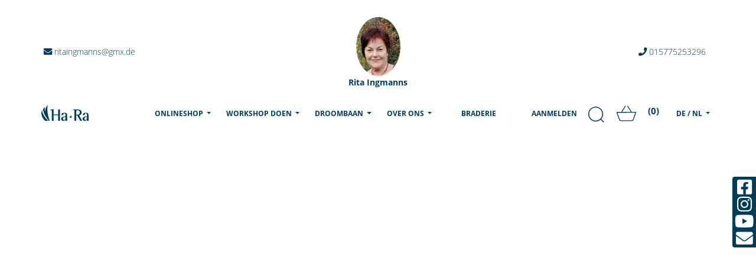

--- FILE ---
content_type: text/html; charset=UTF-8
request_url: https://ritaingmanns.ha-ra.de/nl
body_size: 18878
content:
<!doctype html>
<html class="no-js" lang="de">

<head>
	<meta charset="utf-8">
		<!-- Google Tag Manager -->
<script>
	(function(w, d, s, l, i) {
		w[l] = w[l] || [];
		w[l].push({
			'gtm.start': new Date().getTime(),
			event: 'gtm.js'
		});
		var f = d.getElementsByTagName(s)[0],
			j = d.createElement(s),
			dl = l != 'dataLayer' ? '&l=' + l : '';
		j.async = true;
		j.src = 'https://www.googletagmanager.com/gtm.js?id=' + i + dl;
		f.parentNode.insertBefore(j, f);
	})(window, document, 'script', 'dataLayer', 'GTM-MSRV7B7');
</script>
<!-- End Google Tag Manager -->
	<meta http-equiv="x-ua-compatible" content="ie=edge">
	<title>Ha-Ra | Officiële Online-Shop</title>
	<meta name="description" content="Ha-Ra, Startpagina Lang, Reiniging, ERA Systeem">
	<meta name="keywords" content="Ha-Ra, Startpagina, Reiniging, ERA Systeem">
	<meta name="viewport" content="width=device-width, initial-scale=1, shrink-to-fit=no">
										<link rel="alternate" hreflang="de" href="https://ritaingmanns.ha-ra.de/de" />
															<link rel="alternate" hreflang="fr" href="https://ritaingmanns.ha-ra.de/fr" />
																		<link rel="alternate" hreflang="de" href="https://ritaingmanns.ha-ra.de/de" />
															<link rel="alternate" hreflang="fr" href="https://ritaingmanns.ha-ra.de/fr" />
															<link rel="alternate" hreflang="it" href="https://ritaingmanns.ha-ra.de/it" />
									<meta name="robots" content="index,follow"/>
	<!-- Favicon -->
	<link rel="shortcut icon" href="/img/favicon/favicon-hara.png" type="image/x-icon" />
	<!-- Place favicon.ico in the favicon directory -->
	<!-- all css here -->
	<!-- Font awesome local !-->
	<link rel="preconnect" href="https://consentcdn.cookiebot.com">
	<link rel="preconnect" href="https://www.google-analytics.com">
	<link href="/fontawesome/css/all.css" rel="stylesheet">
	<link href="/fontawesome/css/all.css" rel="preload" as="style">
	<!-- Mdbootstrap 4.19.0 css -->
	<link rel="preload" href="/mdb/css/bootstrap.min.css" as="style">
	<link rel="preload" href="/mdb/css/mdb.min.css" as="style">
	<link rel="stylesheet" href="/mdb/css/bootstrap.min.css">
	<link rel="stylesheet" href="/mdb/css/mdb.min.css">

	<!-- style css -->
	<link rel="preload" href="/mdb/css/style.css?1606220098412371334" as="style">
	<link rel="stylesheet" href="/mdb/css/style.css?1606220098412371334">
	<link rel="preload" href="/font/Open_Sans/open-sans-v17-latin-700.woff2" as="font" type="font/woff2" crossorigin>

	<!-- Add the slick-theme.css if you want default styling -->
	<link rel="stylesheet" type="text/css" href="//cdn.jsdelivr.net/npm/slick-carousel@1.8.1/slick/slick.css" />
	<!-- Add the slick-theme.css if you want default styling -->
	<link rel="stylesheet" type="text/css" href="//cdn.jsdelivr.net/npm/slick-carousel@1.8.1/slick/slick-theme.css" />
	<!--  -->

	<!--load all styles -->
	<script defer id="Cookiebot" src="https://consent.cookiebot.com/uc.js" data-cbid="6d584924-b428-4f7e-b7ca-a4146ed64a21" data-blockingmode="auto" type="text/javascript"></script>
	<style>
		main #search_result {
			width: 100vw;
			position: absolute;
			top: 0;
			left: 0;
			background-color: #ededed;
		}

		#search_result a {
			color: black;
		}

		#loading_search {
			height: 100vh;
			width: 100vw;
		}

		.centered {
			position: absolute;
			top: 50%;
			left: 50%;
			transform: translate(-50%, -50%);
		}

		#nav_search_result span {
			display: inline;
		}

		div.search-button {
			padding: 5px;
			height: 50px;
			position: absolute;
			top: 0;
			right: 0;
			bottom: 0;
			left: 0;
			width: 100%;
			height: 100%;
			overflow: hidden;
			background-attachment: fixed;
		}

		div.search-border {
			display: block !important;
			height: 100%;
			width: 100%;
		}

		div.search-button:hover {
			padding: 4px;
		}

		div.search-button:hover div.search-border {
			border: 1px solid rgba(255, 255, 255, 0.5);
		}

		div.search-container .badge {
			position: absolute;
			border-radius: 20px;
			padding: 5px;
			margin: 0;
			right: -10px;
			z-index: 12000;
		}

		div.search-title {
			text-align: center;
			text-transform: uppercase;
			color: #FFF;
			position: relative;
			top: 50%;
			bottom: 50%;
			font-weight: bold;
			transform: translate(-0%, -50%);
			letter-spacing: 0.1rem;
		}

		.btn-background-image {
			position: relative;
			display: block;
		}

		.search-image-icon {
			max-height: 100%;
			float: left;
		}

		.image_background {
			width: 100%;
			max-height: 47.750px;
		}

		.search-container.waves-effect.waves-light {
			overflow: visible;
			margin-bottom: 2px;
		}

		.top_button {
			display: none;
		}

		.bot_button {
			display: block;
		}

		.blog-image {
			overflow: hidden;
			display: flex;
			justify-content: center;
		}

		.blog-image img {
			height: 200px;
			position: relative;
		}

		.fb-button {
			position: absolute;
			bottom: 5px;
			left: -50%;
			right: -50%;
			width: 90%;
		}

		@media screen and (min-width:992px) {
			.image_background {
				width: 250px;
			}

			.top_button {
				display: block;
			}

			.bot_button {
				display: none;
			}
		}
	</style>
</head>

<body>
			<img class="form_head" src="/users/nocaptcha?r=1768667746" />
			<!--[if lt IE 8]>
        <p class="browserupgrade">You are using an <strong>outdated</strong> browser. Please <a href="http://browsehappy.com/">upgrade your browser</a> to improve your experience.</p>
        <![endif]-->
	<!-- header start -->
	<!--Main Navigation-->
	<header>
		<!-- TOP BAR Navbar-->
		<!-- Central Modal Small -->
		<div class="modal fade" id="centralModalSm" tabindex="-1" role="dialog" aria-labelledby="myModalLabel" aria-hidden="true">
			<form method="post" accept-charset="utf-8" role="form" action="/custom/users/set-country-and-language"><div style="display:none;"><input type="hidden" name="_method" value="POST"/><input type="hidden" name="_csrfToken" autocomplete="off" value="7bcb4f58b96d2d0789a251b40391d389c1ff80c4f2dfd9efa38950a659deb1990b20c9b93a2c8323d6bb805e744ac8d4dce2ce2d18c38afb7e9f2395d3129fd4"/></div>			<!-- Change class .modal-sm to change the size of the modal -->
			<div class="modal-dialog modal-md" role="document">
				<div class="modal-content">
					<div class="modal-header">
						<h4 class="modal-title h4-responsive" id="myModalLabel">
							Selecteer land en taal</h4>
						<button type="button" class="close btn btn-hara float-right" data-dismiss="modal" aria-label="Close">
							<span aria-hidden="true">&times;</span>
						</button>
					</div>
					<div class="modal-body bg-vorschalt">
						<div class="pt-4 mt-4">
							<label class="form-group has-float-label">
								<div class="form-group select"><select name="country_id" class="form-control rounded-input rounded" id="country-id"><option value="1">Duitsland</option><option value="3">Frankreich</option><option value="4">Oostenrijk</option><option value="5">Zwitserland</option><option value="8">Belgie</option><option value="129">Liechtenstein</option><option value="131">Luxemburg</option><option value="157">Niederlande</option></select></div>								<span class="text-uppercase font-weight-bold " style="background-color: transparent !important;">Land</span>
							</label>
							<label class="form-group has-float-label">
								<div class="form-group select"><select name="language_id" class="form-control rounded-input rounded" id="language-id"><option value="1">Deutsch</option><option value="3">Français</option><option value="4">Nederlands</option><option value="14">Deutsch</option><option value="15">Français</option><option value="16">Italiano</option></select></div>								<span class="text-uppercase font-weight-bold ">Taal</span>
							</label>
						</div>
						<div class="submit"><input type="submit" class="btn btn-hara btn-md mx-auto text-center btn-default" value="opslaan"/></div>					</div>
				</div>
			</div>
			<div style="display:none;"><input type="hidden" name="_Token[fields]" autocomplete="off" value="b6e77e2d247bfe8cbb9cc90042354acf7b1e8c43%3A"/><input type="hidden" name="_Token[unlocked]" autocomplete="off" value=""/></div></form>		</div>


					<div class="container">
				<div class="row text-center text-md-left text-lg-left">
					<div class="pt-md-5 col-md-4 col-12  px-0">
						<a class="pb-0 px-0 hara-blue-text nav-link pl-md-1 pl-0 pl-md-0 waves-effect waves-light">

															<i class="fas fa-envelope"></i>
								ritaingmanns@gmx.de													</a>
					</div>
					<div class="text-center  col-md-4 col-12 mx-auto text-center">
													<a class="nav-link px-1" data-toggle="tooltip" title="" data-original-title="Seit fast 30 Jahren verkaufe ich die tollen Produkte der Firma Ha-Ra.
Nun freue ich mich, diese auch in meinem neuen Webshop präsentieren zu können.
">
																								<img src="/subpage_images/8549-4729f019070ae13104fc60f40e28c833.jpg" style="height: 100px;" alt="VP Bild" class="rounded-circle z-depth-0 material-tooltip-main">
																<p class="h6-responsive font-weight-bold hara-blue-text mb-0">
																			Rita Ingmanns																	</p>
								</a>
					</div>
					<div class="col-md-4 col-12 pt-md-5 text-center text-md-right ">
						<a class="pb-0 nav-link hara-blue-text px-0 waves-effect waves-light">
															<i class="fas fa-phone"></i>
								015775253296													</a>
					</div>
				</div>
			</div>
				<!-- Links -->
		<!-- Collapsible content -->
		<!--/.Navbar-->
		<nav id="topSection" class="navbar z-depth-0 navbar-expand-lg navbar-light">
			<div class="container px-0">
				<a class="navbar-brand mr-0" href="/nl"><img src="/img/hara-logo1x.svg" class="img-fluid" width="80" alt=""></a>
				<ul class="navbar-nav d-contents flex-row d-lg-none">

					<li class="nav-item" style="z-index: 200000;">
						<form class="form-inline nav-link" id="demo-2">
							<input class="searchinput" type="search" placeholder="Suchen...">
						</form>
					</li>
										<!-- Shopping Cart -->
<li class="nav-item hara-blue-nav list-inline-item">
	<a class="show-sidebar ml-1">
		<img src="/img/cart.svg" class="" width="33" height="33" alt="">
	</a>
</li>
					<li class="nav-item hara-blue-nav list-inline-item" style="padding-left:0;margin-left:0">
						<span class=""><span id="header-count-articles-mobile" class="text-center align-items-center d-flex justify-content-center" style="width: 24px; height: 24px;font-size:15px;">(0)</span></span>
					</li>
					<li class="nav-item dropdown d-flex d-lg-none" style="z-index: 200000;">
													<a class="dropdown-toggle hara-blue-nav nav-link" role="menu" id="navbarDropdownMenuLink" data-toggle="dropdown" aria-haspopup="true" aria-expanded="false">
								NL							</a>
												<div class="dropdown-menu dropdown-menu-right dropdown-primary">
																																													<a href="/de">Deutsch</a>																																																									<a href="/fr">Français</a>																																																																										<a href="/de_CH">Deutsch</a>																																																									<a href="/fr_CH">Français</a>																																																									<a href="/it_CH">Italiano</a>																																								</div>
					</li>
				</ul>
				<button class="navbar-toggler" type="button" data-toggle="collapse" data-target="#navbarSupportedContent" aria-controls="navbarSupportedContent" aria-expanded="false" aria-label="Toggle navigation">
					<span class="navbar-toggler-icon"></span>
				</button>
				<!-- MOBILE -->
				<div class="collapse navbar-collapse" id="navbarSupportedContent">
					<ul class="navbar-nav list-unstyled ml-auto">

						<li class="nav-item dropdown d-inline-block d-lg-none">
							<a class="nav-link hara-blue-nav dropdown-toggle text-uppercase" role="menu" id="navbarDropdownMenuLink1" data-toggle="dropdown" aria-haspopup="true" aria-expanded="false">Onlineshop</a>
							<div class="dropdown-menu mx-auto text-center" aria-labelledby="navbarDropdownMenuLink1" style="z-index:225002 !important;">
								<a href=" /nl/produkte/original">
									<img src="" lazy="1" class="img-fluid lazyload" alt="Ha-Ra Original" data-src="/images/Ha-Ra-Originals-Header.webp" data-srcset="/images/Ha-Ra-Originals-Header_1920x1920.webp 1920w,/images/Ha-Ra-Originals-Header_1720x1720.webp 1720w,/images/Ha-Ra-Originals-Header_1520x1520.webp 1520w,/images/Ha-Ra-Originals-Header_1320x1320.webp 1320w,/images/Ha-Ra-Originals-Header_1120x1120.webp 1120w,/images/Ha-Ra-Originals-Header_920x920.webp 920w,/images/Ha-Ra-Originals-Header_820x820.webp 820w,/images/Ha-Ra-Originals-Header_720x720.webp 720w,/images/Ha-Ra-Originals-Header_620x620.webp 620w,/images/Ha-Ra-Originals-Header_520x520.webp 520w,/images/Ha-Ra-Originals-Header_420x420.webp 420w,/images/Ha-Ra-Originals-Header_320x320.webp 320w,/images/Ha-Ra-Originals-Header_220x220.webp 220w,/images/Ha-Ra-Originals-Header_120x120.webp 120w"/>								</a>
								<ul class="list-unstyled">
																			<li class="mb-0 pb-0 hara-hov-blue">
											<a href="/nl/produkte/original/aktionen-neuheiten" class="hara-blue-text">Promoties + nieuwigheden</a>										</li>
																			<li class="mb-0 pb-0 hara-hov-blue">
											<a href="/nl/produkte/original/fenster" class="hara-blue-text">Venster</a>										</li>
																			<li class="mb-0 pb-0 hara-hov-blue">
											<a href="/nl/produkte/original/boden" class="hara-blue-text">Vloer</a>										</li>
																			<li class="mb-0 pb-0 hara-hov-blue">
											<a href="/nl/produkte/original/handschuhe-tuecher" class="hara-blue-text">Handschoenen en doeken</a>										</li>
																			<li class="mb-0 pb-0 hara-hov-blue">
											<a href="/nl/produkte/original/pflege-reinigungsmittel" class="hara-blue-text">Onderhouds- en schoonmaakproducten</a>										</li>
																			<li class="mb-0 pb-0 hara-hov-blue">
											<a href="/nl/produkte/original/fussmatten" class="hara-blue-text">Deurmatten</a>										</li>
																			<li class="mb-0 pb-0 hara-hov-blue">
											<a href="/nl/produkte/original/tierliebe" class="hara-blue-text">Liefde voor dieren</a>										</li>
																			<li class="mb-0 pb-0 hara-hov-blue">
											<a href="/nl/produkte/original/zubehoer" class="hara-blue-text">Accessoires</a>										</li>
																			<li class="mb-0 pb-0 hara-hov-blue">
											<a href="/nl/produkte/original/produktuebersicht-original" class="hara-blue-text">Productoverzicht</a>										</li>
																	</ul>
								<a href="/nl/produkte/naturals">
									<img src="" lazy="1" class="img-fluid lazyload" alt="Ha-Ra Naturals" data-src="/images/Ha-Ra-Naturals-Header.webp" data-srcset="/images/Ha-Ra-Naturals-Header_1920x1920.webp 1920w,/images/Ha-Ra-Naturals-Header_1720x1720.webp 1720w,/images/Ha-Ra-Naturals-Header_1520x1520.webp 1520w,/images/Ha-Ra-Naturals-Header_1320x1320.webp 1320w,/images/Ha-Ra-Naturals-Header_1120x1120.webp 1120w,/images/Ha-Ra-Naturals-Header_920x920.webp 920w,/images/Ha-Ra-Naturals-Header_820x820.webp 820w,/images/Ha-Ra-Naturals-Header_720x720.webp 720w,/images/Ha-Ra-Naturals-Header_620x620.webp 620w,/images/Ha-Ra-Naturals-Header_520x520.webp 520w,/images/Ha-Ra-Naturals-Header_420x420.webp 420w,/images/Ha-Ra-Naturals-Header_320x320.webp 320w,/images/Ha-Ra-Naturals-Header_220x220.webp 220w,/images/Ha-Ra-Naturals-Header_120x120.webp 120w"/>								</a>
								<ul class="list-unstyled">
																			<li class="mb-0 pb-0 hara-hov-naturals mx-2 ">
											<a href="/nl/produkte/naturals/aktionen-neuheiten2" class="hara-naturals-text">Promoties + nieuwigheden</a>										</li>
																			<li class="mb-0 pb-0 hara-hov-naturals mx-2 ">
											<a href="/nl/produkte/naturals/gesicht" class="hara-naturals-text">Gezicht</a>										</li>
																			<li class="mb-0 pb-0 hara-hov-naturals mx-2 ">
											<a href="/nl/produkte/naturals/koerper" class="hara-naturals-text">Lichaam</a>										</li>
																			<li class="mb-0 pb-0 hara-hov-naturals mx-2 ">
											<a href="/nl/produkte/naturals/wohlbefinden" class="hara-naturals-text">Welzijn</a>										</li>
																			<li class="mb-0 pb-0 hara-hov-naturals mx-2 ">
											<a href="/nl/produkte/naturals/zubehoer2" class="hara-naturals-text">Accessoires</a>										</li>
																			<li class="mb-0 pb-0 hara-hov-naturals mx-2 ">
											<a href="/nl/produkte/naturals/produktuebersicht-naturals" class="hara-naturals-text">Productoverzicht</a>										</li>
																	</ul>
							</div>
						</li>
						<li class="nav-item dropdown mega-dropdown d-none d-lg-flex">
							<a class="nav-link dropdown-toggle hara-blue-nav text-uppercase" role="menu" id="navbarDropdownMenuLink2" data-toggle="dropdown" aria-haspopup="true" aria-expanded="false">Onlineshop								<span class="sr-only">(current)</span>
							</a>
							<div class="dropdown-menu mega-menu v-2 z-depth-1 py-3 px-3" aria-labelledby="navbarDropdownMenuLink2">
								<div class="row mx-auto text-center">
									<div class="col-md-6 mx-auto col-xl-6 mb-xl-0 mb-4 px-0">

										<a href="/nl/produkte/original">
											<img src="" lazy="1" class="img-fluid lazyload" alt="Ha-Ra Original" data-src="/images/Ha-Ra-Originals-Header.webp" data-srcset="/images/Ha-Ra-Originals-Header_1920x1920.webp 1920w,/images/Ha-Ra-Originals-Header_1720x1720.webp 1720w,/images/Ha-Ra-Originals-Header_1520x1520.webp 1520w,/images/Ha-Ra-Originals-Header_1320x1320.webp 1320w,/images/Ha-Ra-Originals-Header_1120x1120.webp 1120w,/images/Ha-Ra-Originals-Header_920x920.webp 920w,/images/Ha-Ra-Originals-Header_820x820.webp 820w,/images/Ha-Ra-Originals-Header_720x720.webp 720w,/images/Ha-Ra-Originals-Header_620x620.webp 620w,/images/Ha-Ra-Originals-Header_520x520.webp 520w,/images/Ha-Ra-Originals-Header_420x420.webp 420w,/images/Ha-Ra-Originals-Header_320x320.webp 320w,/images/Ha-Ra-Originals-Header_220x220.webp 220w,/images/Ha-Ra-Originals-Header_120x120.webp 120w"/>										</a>

										<ul class="list-unstyled ">
																							<a href="/nl/produkte/original/aktionen-neuheiten" class="d-block p-2">
													<li class="hara-hov-blue p-2">
														Promoties + nieuwigheden													</li>
												</a>
																							<a href="/nl/produkte/original/fenster" class="d-block p-2">
													<li class="hara-hov-blue p-2">
														Venster													</li>
												</a>
																							<a href="/nl/produkte/original/boden" class="d-block p-2">
													<li class="hara-hov-blue p-2">
														Vloer													</li>
												</a>
																							<a href="/nl/produkte/original/handschuhe-tuecher" class="d-block p-2">
													<li class="hara-hov-blue p-2">
														Handschoenen en doeken													</li>
												</a>
																							<a href="/nl/produkte/original/pflege-reinigungsmittel" class="d-block p-2">
													<li class="hara-hov-blue p-2">
														Onderhouds- en schoonmaakproducten													</li>
												</a>
																							<a href="/nl/produkte/original/fussmatten" class="d-block p-2">
													<li class="hara-hov-blue p-2">
														Deurmatten													</li>
												</a>
																							<a href="/nl/produkte/original/tierliebe" class="d-block p-2">
													<li class="hara-hov-blue p-2">
														Liefde voor dieren													</li>
												</a>
																							<a href="/nl/produkte/original/zubehoer" class="d-block p-2">
													<li class="hara-hov-blue p-2">
														Accessoires													</li>
												</a>
																							<a href="/nl/produkte/original/produktuebersicht-original" class="d-block p-2">
													<li class="hara-hov-blue p-2">
														Productoverzicht													</li>
												</a>
																					</ul>
									</div>
									<div class="col-md-6 col-xl-6 mb-xl-0 mb-4 px-0">
										<a href="/nl/produkte/naturals">
											<img src="" lazy="1" class="img-fluid lazyload" alt="Ha-Ra Naturals" data-src="/images/Ha-Ra-Naturals-Header.webp" data-srcset="/images/Ha-Ra-Naturals-Header_1920x1920.webp 1920w,/images/Ha-Ra-Naturals-Header_1720x1720.webp 1720w,/images/Ha-Ra-Naturals-Header_1520x1520.webp 1520w,/images/Ha-Ra-Naturals-Header_1320x1320.webp 1320w,/images/Ha-Ra-Naturals-Header_1120x1120.webp 1120w,/images/Ha-Ra-Naturals-Header_920x920.webp 920w,/images/Ha-Ra-Naturals-Header_820x820.webp 820w,/images/Ha-Ra-Naturals-Header_720x720.webp 720w,/images/Ha-Ra-Naturals-Header_620x620.webp 620w,/images/Ha-Ra-Naturals-Header_520x520.webp 520w,/images/Ha-Ra-Naturals-Header_420x420.webp 420w,/images/Ha-Ra-Naturals-Header_320x320.webp 320w,/images/Ha-Ra-Naturals-Header_220x220.webp 220w,/images/Ha-Ra-Naturals-Header_120x120.webp 120w"/>										</a>
										<ul class="list-unstyled">
																							<a href="/nl/produkte/naturals/aktionen-neuheiten2" class="d-block p-2">
													<li class="mb-0 pb-0 hara-hov-naturals mx-2 p-2">
														Promoties + nieuwigheden
													</li>
												</a>
																							<a href="/nl/produkte/naturals/gesicht" class="d-block p-2">
													<li class="mb-0 pb-0 hara-hov-naturals mx-2 p-2">
														Gezicht
													</li>
												</a>
																							<a href="/nl/produkte/naturals/koerper" class="d-block p-2">
													<li class="mb-0 pb-0 hara-hov-naturals mx-2 p-2">
														Lichaam
													</li>
												</a>
																							<a href="/nl/produkte/naturals/wohlbefinden" class="d-block p-2">
													<li class="mb-0 pb-0 hara-hov-naturals mx-2 p-2">
														Welzijn
													</li>
												</a>
																							<a href="/nl/produkte/naturals/zubehoer2" class="d-block p-2">
													<li class="mb-0 pb-0 hara-hov-naturals mx-2 p-2">
														Accessoires
													</li>
												</a>
																							<a href="/nl/produkte/naturals/produktuebersicht-naturals" class="d-block p-2">
													<li class="mb-0 pb-0 hara-hov-naturals mx-2 p-2">
														Productoverzicht
													</li>
												</a>
																					</ul>
									</div>
								</div>
							</div>
						</li>
						<li class="nav-item dropdown">
							<a class="nav-link dropdown-toggle hara-text-blue text-uppercase hara-blue-nav" id="navbarDropdownMenuLink5" data-toggle="dropdown" aria-haspopup="true" aria-expanded="false">Workshop doen							</a>
							<div class="dropdown-menu" aria-labelledby="navbarDropdownMenuLink">
								<a href="/nl/party-machen" class="dropdown-item hara-hov ">Workshop doen</a>								<a href="/nl/party-machen/gastgebergeschenk" class="dropdown-item hara-hov ">Gastvrouw-/gastheergeschenk</a>
							</div>
						</li>
						<li class="nav-item dropdown">
							<a class="nav-link dropdown-toggle text-uppercase hara-blue-nav" id="navbarDropdownMenuLink16" data-toggle="dropdown" aria-haspopup="true" aria-expanded="false">Droombaan							</a>
							<div class="dropdown-menu" aria-labelledby="navbarDropdownMenuLink16">
								<a href="/nl/traumjob/ich-lebe-meinen-traum" class="dropdown-item hara-hov">Succesverhalen</a>								<a href="/nl/traumjob/was-macht-ha-ra-besonders" class="dropdown-item hara-hov">Wat maakt Ha-Ra speciaal?</a>								<a href="/nl/traumjob/echte-chancen" class="dropdown-item hara-hov ">Echte kansen</a>
								<a href="/nl/traumjob/einfach-starten" class="dropdown-item hara-hov ">Gewoon beginnen</a><a href="/custom/pages/consultantleadcontact" class="dropdown-item hara-hov ">Informatie aanvragen</a>							</div>
						</li>
						<li class="nav-item dropdown">
							<a class="nav-link dropdown-toggle text-uppercase hara-blue-nav" id="navbarDropdownMenuLink3" data-toggle="dropdown" aria-haspopup="true" aria-expanded="false">Over ons							</a>
							<div class="dropdown-menu" aria-labelledby="navbarDropdownMenuLink">
								<a href="/nl/ueber-uns/vision-und-mission" class="dropdown-item hara-hov">Visie en missie</a>								<a href="/nl/ueber-uns/herzenssache" class="dropdown-item hara-hov">Passie</a>								<a href="/nl/umweltpreis" class="dropdown-item hara-hov">Hans Raab Milieuprijs</a>
								<a href="/nl/ueber-uns/unsere-geschichte" class="dropdown-item hara-hov">Onze geschiedenis</a>								<a href="/nl/ueber-uns/philosophie-und-werte" class="dropdown-item hara-hov">Filosofie &amp; waarden</a>								<a href="/nl/ueber-uns/team" class="dropdown-item hara-hov">Team</a>															</div>
						</li>
													<li class="nav-item ml-0 ml-lg-4">
								<a href="/events/events/overview#jobs" class="nav-link hara-blue-nav text-uppercase">Braderie</a>							</li>
												<li class="nav-item ml-0 ml-lg-4">
													</li>
						<li class="nav-item hara-blue-nav" style="z-index: 200000;">
															<a class="nav-link hara-blue-nav text-uppercase" href="/users/login">Aanmelden</a>
													</li>
						<li class="nav-item d-none d-lg-flex" style="z-index: 200000;">
							<form class="form-inline " id="demo-2">
								<input class="searchinput" type="search" placeholder="Suchen...">
							</form>
						</li>
												<!-- Shopping Cart -->
<li class="nav-item hara-blue-nav list-inline-item">
	<a class="show-sidebar ml-1">
		<img src="/img/cart.svg" class="" width="33" height="33" alt="">
	</a>
</li>
						<li class="nav-item hara-blue-nav list-inline-item" style="padding-left:0;margin-left:0">
							<span class=""><span id="header-count-articles" class="text-center align-items-center d-flex justify-content-center" style="width: 24px; height: 24px;font-size:15px;">(0)</span></span>
						</li>
												<li class="nav-item dropdown d-none d-lg-flex" style="z-index: 200000;">
															<!-- Nicht eingeloggte User: Länderauswahl -->
																	<a class="dropdown-toggle nav-link hara-blue-nav" role="menu" id="navbarDropdownMenuLink4" data-toggle="dropdown" aria-haspopup="true" aria-expanded="false">
										DE / NL									</a>
																									<div class="dropdown-menu dropdown-menu-right dropdown-primary" aria-labelledby="navbarDropdownMenuLink4">
																																	<a href="/sprachauswahl?country=8" class="dropdown-item">Belgie</a>																																																																	<a href="/sprachauswahl?country=3" class="dropdown-item">Frankreich</a>																																												<a href="/sprachauswahl?country=129" class="dropdown-item">Liechtenstein</a>																																												<a href="/sprachauswahl?country=131" class="dropdown-item">Luxemburg</a>																																												<a href="/sprachauswahl?country=157" class="dropdown-item">Niederlande</a>																																												<a href="/sprachauswahl?country=4" class="dropdown-item">Oostenrijk</a>																																												<a href="/sprachauswahl?country=5" class="dropdown-item">Zwitserland</a>																														</div>
																					</li>
					</ul>
				</div>
			</div>
		</nav>
	</header>

	<main class="home_search" style="position: relative; display: none;">
		<div id="loading_search"></div>
		<div id="search_result">
			<div id="nav_search_result" class="container" style="background-color: #ededed;">
				<div class="row" style="display: none;">
					<nav>
						<div class="nav nav-tabs" id="nav-tab" role="tablist" style="border-bottom: none;">
							<a class="nav-link active" id="nav-alle-tab" data-toggle="tab" href="#nav-alle" role="tab" aria-controls="nav-alle" aria-selected="true">Alle resultaten</a>
							<a class="text-nowrap nav-link" id="nav-originals-tab" data-toggle="tab" href="#nav-originals" role="tab" aria-controls="nav-originals" aria-selected="false">Original<span class="badge_count_0 counter btn-info" style="top: -17px; right: -16px;"></span></a>
							<a class="text-nowrap nav-link" id="nav-naturals-tab" data-toggle="tab" href="#nav-naturals" role="tab" aria-controls="nav-naturals" aria-selected="false">Naturals<span class="badge_count_1 counter btn-info" style="top: -17px; right: -16px;"></span></a>
							<a class="text-nowrap nav-link" id="nav-pages-tab" data-toggle="tab" href="#nav-pages" role="tab" aria-controls="nav-pages" aria-selected="false">Pagina's<span class="badge_count_2 counter btn-info" style="top: -17px; right: -16px;"></span></a>
						</div>
					</nav>
				</div>


				<div class="tab-content container pt-3" id="nav-tabContent">
					<div class="container">
						<div class="row d-flex justify-content-between mb-3">

							<div class="search-container waves-effect waves-light">
								<span class="badge_count_3 badge hara-blue-text bg-white"></span>
								<img src="/img/suche/Kacheln_Kategorien_ALLES.jpg" class=" image_background" />
								<div id="all" class="search-button flex-center">
									<div class="search-border">
										<div class="h5 search-title">
											ALLE RESULTATEN										</div>
									</div>
								</div>
							</div>
							<div class="search-container waves-effect waves-light">
								<span class="badge_count_0 badge hara-blue-text bg-white"></span>
								<img src="/img/suche/Kacheln_Kategorien_ORIGINAL.jpg" class=" image_background" />
								<div id="original" class="search-button flex-center">
									<div class="search-border">

										<img src="/img/suche/Saeulen.png" class="search-image-icon" />
										<div class="h5 search-title">
											Ha-Ra Original										</div>
									</div>
								</div>
							</div>
							<div class="search-container waves-effect waves-light">
								<span class="badge_count_1 badge hara-blue-text bg-white"></span>
								<img src="/img/suche/Kacheln_Kategorien_NATURALS.jpg" class=" image_background" />
								<div id="naturals" class="search-button flex-center">
									<div class="search-border">
										<img src="/img/suche/Blume.png" class="search-image-icon" />
										<div class="h5 search-title">
											HaRa Naturals										</div>
									</div>
								</div>
							</div>
													</div>
					</div>
					<div class="tab-pane fade show active" id="nav-alle" role="tabpanel" aria-labelledby="nav-alle-tab">

						<div class="container_0 container mb-4 bg-white">
							<div class="row">
								<div class="col-sm-6 pt-3">
									<h4>HA-RA ORIGINAL</h4>
								</div>
								<div class="top_button col-sm-6 pt-3">
									<button class="btn btn-default float-right" onclick="$('#nav-originals-tab').click();">TOON ALLE</button>
								</div>
							</div>
							<div class="row">
								<div class="col-12">
									<script id="content_search_result_template_0" type="text/x-handlebars-template">
										<div class="col-md-3 mt-3">
										<div class="mb-2 z-depth-half">
											<a href="{{url}}">
												<div class="card-top-img">
													<center>
														<img src="{{img}}" class="img-fluid product mb2">
													</center>
												</div>
												<div class="card-body">
													<hr>
													<h5 class="text-uppercase text-left hara-blue">
																													{{translations.nl_NL.name}}
																												<br>
														<span class="price text-left">
															{{formatCurrency countries_product_variants.purchase_price}}  EUR														</span>
													</h5>
												</div>
											</a>
										</div>
									</div>	
								</script>
									<div id="content_search_result_0" class="content_search_result w-100 row" style="margin: 0px;">

									</div>
								</div>
								<div class="bot_button col-sm-12 text-center">
									<button class="btn btn-default" onclick="$('#nav-originals-tab').click();">TOON ALLE</button>
								</div>
							</div>
						</div>

						<div class="container_1 container mb-4 bg-white">
							<div class="row">
								<div class="col-sm-6 pt-3">
									<h4>HA-RA NATURALS</h4>
								</div>
								<div class="top_button col-sm-6 pt-3">
									<button class="btn btn-default float-right" onclick="$('#nav-naturals-tab').click();">TOON ALLE</button>
								</div>
							</div>

							<div class="row">
								<div class="col-12">
									<script id="content_search_result_template_1" type="text/x-handlebars-template">
										<div class="col-md-3  mt-3">
										<div class="mb-2 z-depth-half">
											<a href="{{url}}">
												<div class="card-top-img">
													<center>
														<img src="{{img}}" class="img-fluid product mb2">
													</center>
												</div>
												<div class="card-body">
													<hr>
													<h5 class="text-uppercase text-left hara-blue">
																													{{translations.nl_NL.name}}
																												<br>
														<span class="price text-left">
															{{formatCurrency countries_product_variants.purchase_price}}  EUR														</span>
													</h5>
												</div>
											</a>
										</div>
									</div>	
								</script>
									<div id="content_search_result_1" class="content_search_result w-100 row" style="margin: 0px;">

									</div>
								</div>
								<div class="bot_button col-sm-12 text-center">
									<button class="btn btn-default" onclick="$('#nav-naturals-tab').click();">TOON ALLE</button>
								</div>
							</div>
						</div>
											</div>
					<div class="tab-pane fade" id="nav-originals" role="tabpanel" aria-labelledby="nav-originals-tab">
						<div class="container">
							<div class="row">
								<div class="col-12">
									<script id="details_search_result_template_0" type="text/x-handlebars-template">
										<div class="col-md-3">
										<div class="mb-2 z-depth-half">
											<a href="{{url}}">
												<div class="card-top-img">
													<div class="image">
														<center>
															<img src="{{img}}" class="img-fluid product mb2">
														</center>
													</div>
												</div>
												<div class="card-body">
													<hr>
													<h5 class="text-uppercase text-left hara-blue">
																													{{translations.nl_NL.name}}
																												<br>
														<span class="price text-left">
															{{formatCurrency countries_product_variants.purchase_price}}  EUR														</span>
													</h5>
												</div>
											</a>
										</div>
									</div>			
							</script>
									<div id="details_search_result_0" class="details_search_result w-100 row">

									</div>
								</div>
							</div>
						</div>
					</div>
					<div class="tab-pane fade" id="nav-naturals" role="tabpanel" aria-labelledby="nav-naturals-tab">
						<div class="container">
							<div class="row">
								<div class="col-12">
									<script id="details_search_result_template_1" type="text/x-handlebars-template">
										<div class="col-md-3">
										<div class="mb-2 z-depth-half">
											<a href="{{url}}">
												<div class="card-top-img">
													<div class="image">
														<center>
															<img src="{{img}}" class="img-fluid product mb2">
														</center>
													</div>
												</div>
												<div class="card-body">
													<hr>
													<h5 class="text-uppercase text-left hara-blue">
																													{{translations.nl_NL.name}}
																												<br>
														<span class="price text-left">
															{{price}}
														</span>
													</h5>
												</div>
											</a>
										</div>
									</div>		
							</script>
									<div id="details_search_result_1" class="details_search_result w-100 row">

									</div>
								</div>
							</div>
						</div>
					</div>
					<div class="tab-pane fade" id="nav-pages" role="tabpanel" aria-labelledby="nav-pages-tab">
						<div class="container">
							<div class="row">
								<div class="col-12">
									<script id="details_search_result_template_2" type="text/x-handlebars-template">
										<div class="col-md-4 mt-3 text-center pb-5">
										
										<div class="card-top-img">
											<div class="image blog-image mb-2">
												<a href="{{url}}">
													<center>
														<img src="{{img}}">
													</center>
												</a>
											</div>
										</div>
										<a href="{{url}}">
											<h4 class="card-title h4-responsive mx-auto text-center minhtitleh hara-blue-light text-uppercase" no-wrap> {{titel}}</h4>								
										</a>
										<a href="{{url}}" type="button" class="btn btn-hara-blue fb-button mx-auto text-center text-white waves-effect waves-light">Meer informatie</a>
									</div>	
							</script>
									<div id="details_search_result_2" class="details_search_result w-100 row">

									</div>
								</div>
							</div>
						</div>
					</div>
				</div>
			</div>
	</main>

	<!--Main Navigation-->
	<main class="home" style="position: relative;">
		<div id="btnTop" class="fixed-action-btn smooth-scroll" style="bottom: 45px; right: 24px;display: none;">
			<a href="#topSection" class="btn-floating btn-large stylish-color">
				<i class="fa fa-chevron-up"></i>
			</a>
		</div>
		<div class="container px-0">
					</div>
		<div class="switch-version d-none mx-auto text-center d-md-block pt-1">
			<a class="" href="https://www.facebook.com/HaRa.Deutschland/" target="_blank"><span><i class="fab fa-2x fa-facebook-square text-white material-main-tooltip" data-toggle="tooltip" title="Ha-Ra Facebook" data-placement="left"></i> </span></a><br>
			<a class="" href="https://www.instagram.com/hara.deutschland/" target="_blank"><span><i class="fa-2x fab fa-instagram text-white" data-toggle="tooltip" title="Ha-Ra Instagram" data-placement="left"></i></span></a><br>
			<a class="" href="https://www.youtube.com/channel/UCFXkw1QDZ4e0CGPy6NQNYNA" target="_blank"><span><i class="fab fa-2x fa-youtube text-white material-main-tooltip" data-toggle="tooltip" title="Ha-Ra Youtube" data-placement="left"></i> </span></a><br>
										<a class="" href="mailto:info@ha-ra.de" target="_blank"><span><i class="fa fa-2x fa-envelope text-white" data-toggle="tooltip" title="Ha-Ra Kontakt" data-placement="left"></i> </span></a>
			
		</div>
		


<!--Carousel Wrapper-->
<div id="harawelcome" class="carousel carousel-home slide carousel-fade" data-ride="carousel">
	<!--Indicators-->
	<ol class="carousel-indicators d-flex">
			</ol>
	<!--/.Indicators-->
	<!--Slides-->
	<div class="carousel-inner" role="listbox">

		
				</div>
	</div>


	<a class="d-none d-md-flex carousel-control-prev" href="#harawelcome" role="button" data-slide="prev">
		<span class="carousel-control-prev-icon" aria-hidden="true"></span>
		<span class="sr-only">Vorige</span>
	</a>
	<a class="d-none d-md-flex  carousel-control-next" href="#harawelcome" role="button" data-slide="next">
		<span class="carousel-control-next-icon" aria-hidden="true"></span>
		<span class="sr-only">Volgende</span>
	</a>


</div>


<!--/.Carousel Wrapper-->
<div class="container productco" style="padding-top: 30px">
	<div class="row mt-3">
		<div class="mb-2 mb-md-2 col-md-6 col-lg-3 col-sm-6 col-6 smooth-scroll px-2">
			<a href="#ha-ra-produkte">
				<div class="card hoverable waves-effect waves-light bg-produkte animated fadeIn">
					<div class="card-body wow animated fadeInDown card-body-1 text-white font-weight-bold mt-auto text-center">
						<h3 class="h3-responsive font-weight-bold">Onlineshop</h3>
					</div>
				</div>
			</a>
		</div>
		<div class="mb-2 mb-md-2 col-md-6 col-lg-3 col-sm-6 col-6 smooth-scroll px-2">
			<a href="#party-machen">
				<div class="card hoverable waves-effect waves-light bg-partymachen animated fadeIn">
					<div class="card-body wow animated fadeInDown  card-body-1 text-white font-weight-bold mt-auto text-center">
						<h3 class="h3-responsive text-uppercase font-weight-bold">
							Workshop doen						</h3>
					</div>
				</div>
			</a>
		</div>

		<div class="mb-2 mb-md-2 col-md-6 col-lg-3 col-sm-6 col-6 smooth-scroll px-2">
			<a href="#traumjob">

				<div class="card hoverable waves-effect waves-light bg-traumjob animated fadeIn">
					<div class="card-body wow animated fadeInDown  card-body-1 text-white font-weight-bold mt-auto text-center">
						<h3 class="h3-responsive text-uppercase font-weight-bold">Droombaan</h3>
					</div>
				</div>
			</a>
		</div>

		<div class="mb-2 mb-md-2 col-md-6 col-lg-3 col-sm-6 col-6 smooth-scroll px-2">
			<a href="#ueber-uns">
				<div class="card hoverable waves-effect waves-light bg-aboutus animated fadeIn">
					<div class="card-body wow animated fadeInDown  card-body-1 text-white font-weight-bold mt-auto text-center">
						<h3 class="h3-responsive text-uppercase font-weight-bold">
							Over ons						</h3>
					</div>
				</div>
			</a>
		</div>
	</div>
</div>

<div class="container-fluid bg-section1 px-0">
	<div class="mt-5">
		<div class="container" id="ha-ra-produkte">
			<h2 class="hara-title h2-responsive text-uppercase text-center my-5">Onlineshop</h2>
			<div class="text-center pt-4 mb-5">
				<h2 class="hara-blue text-uppercase">Ha-Ra Original</h2>
				<p class="hara-grey mx-auto w-custom text-uppercase">
					Ha-Ra Original, dit zijn innovatieve en slimme oplossingen die gewoon werken en het leven gemakkelijker maken. Wij richten ons zonder compromissen op kwaliteit en duurzaamheid en creëren zo duurzame producten in harmonie met de natuur. Onze vloervezels, doeken en handschoenen, evenals onze raamreinigers, worden met liefde met de hand gemaakt in onze fabriek in Saarland.				</p>
				<a href="/nl/produkte/original" class="btn btn-hara text-white">nu winkelen</a>			</div>
		</div>

		<div class="d-flex justify-content-end d-md-none" style="margin-top: -100px;">
			<img src="" lazy="1" class="img-fluid animated wow fadeIn lazyload" alt="Gastvrouw(-heer)geschenk Ha-Ra" data-src="/images/vollpflege-mobile.webp" data-srcset="/images/vollpflege-mobile_1920x1920.webp 1920w,/images/vollpflege-mobile_1720x1720.webp 1720w,/images/vollpflege-mobile_1520x1520.webp 1520w,/images/vollpflege-mobile_1320x1320.webp 1320w,/images/vollpflege-mobile_1120x1120.webp 1120w,/images/vollpflege-mobile_920x920.webp 920w,/images/vollpflege-mobile_820x820.webp 820w,/images/vollpflege-mobile_720x720.webp 720w,/images/vollpflege-mobile_620x620.webp 620w,/images/vollpflege-mobile_520x520.webp 520w,/images/vollpflege-mobile_420x420.webp 420w,/images/vollpflege-mobile_320x320.webp 320w,/images/vollpflege-mobile_220x220.webp 220w,/images/vollpflege-mobile_120x120.webp 120w"/>		</div>
		<div class="container">
			<div class="text-center mb-5">
				<h2 class="hara-gray text-uppercase">HaRa Naturals</h2>
				<h6 class="hara-subtitle-1 text-muted text-uppercase">Houd van de huid waarin je zit!				</h6>
				<p class="hara-grey mx-auto w-custom text-uppercase">
					 hara naturals geeft je de kracht om elke dag je mooiste en beste zelf te kunnen zijn. Met onze hoogwaardige natuurlijke of biologische cosmetica vertrouwen wij op de beste plantaardige ingrediënten uit de natuur. Daarbij letten we altijd op  een hoogwaardige verwerking en premiumkwaliteit van alle ingrediënten.				</p>
				<a href="/nl/produkte/naturals" class="btn btn-hara-gray text-white">nu winkelen</a>			</div>
		</div>
		<div class="d-flex justify-content-start d-md-none" style="margin-top: -100px;">
			<img src="" lazy="1" class="img-fluid animated wow fadeIn lazyload" alt="Gastvrouw(-heer)geschenk Ha-Ra" data-src="/images/naturals-mobile.webp" data-srcset="/images/naturals-mobile_1920x1920.webp 1920w,/images/naturals-mobile_1720x1720.webp 1720w,/images/naturals-mobile_1520x1520.webp 1520w,/images/naturals-mobile_1320x1320.webp 1320w,/images/naturals-mobile_1120x1120.webp 1120w,/images/naturals-mobile_920x920.webp 920w,/images/naturals-mobile_820x820.webp 820w,/images/naturals-mobile_720x720.webp 720w,/images/naturals-mobile_620x620.webp 620w,/images/naturals-mobile_520x520.webp 520w,/images/naturals-mobile_420x420.webp 420w,/images/naturals-mobile_320x320.webp 320w,/images/naturals-mobile_220x220.webp 220w,/images/naturals-mobile_120x120.webp 120w"/>		</div>

		<div class="container mb-5 text-center">
			<h2 class="d-none d-md-block hara-green text-uppercase">ACTIES + <br>Nieuws</h2>
			<h2 class="d-block d-md-none hara-green text-uppercase">SPECIALE AANBIEDINGEN + Nieuwe producten</h2>
			<h5 class="d-none d-md-block hara-subtitle-1 text-uppercase">Altijd up-to-date </h5>
			<p class="hara-grey mx-auto w-75 text-uppercase">
				Hier vind je alles over actuele acties<br> en onze nieuwste producten.</p>
			<btn class="btn btn-hara-green"> <a href="/nl/produkte/aktionen-neuheiten3"><span class="text-white">nu winkelen</span></btn></a>
		</div>

			</div>
</div>


<div class="container">
	<div class="row" id="party-machen">

		<div class="col-md-12 d-block d-lg-none">
			<h2 class="hara-title h2-responsive  text-center my-5"><span>WORKSHOP <br>GEVEN </span>
			</h2>
		</div>

		<div class="col-md-12 d-none d-lg-block">
			<h2 class="hara-title h2-responsive text-center my-5">WORKSHOP GEVEN</h2>
		</div>

		<div class="col-md-6 col-12 pr-0">
			<div class="mt-5">
				<img src="" min="500" lazy="1" class="w-100  animated wow fadeIn lazyload" alt="Gastvrouw(-heer)geschenk Ha-Ra" data-src="/images/Party-machen-Ha-Ra.webp" data-srcset="/images/Party-machen-Ha-Ra_1920x1920.webp 1920w,/images/Party-machen-Ha-Ra_1720x1720.webp 1720w,/images/Party-machen-Ha-Ra_1520x1520.webp 1520w,/images/Party-machen-Ha-Ra_1320x1320.webp 1320w,/images/Party-machen-Ha-Ra_1120x1120.webp 1120w,/images/Party-machen-Ha-Ra_920x920.webp 920w,/images/Party-machen-Ha-Ra_820x820.webp 820w,/images/Party-machen-Ha-Ra_720x720.webp 720w,/images/Party-machen-Ha-Ra_620x620.webp 620w,/images/Party-machen-Ha-Ra_520x520.webp 520w"/>			</div>
		</div>

		<div class="col-md-6 mb-4 text-center mx-auto animated fadeInRight">
			<img data-src="/img/Gastgebergeschenk.svg" class="lazyload mt-5" alt="">
			<h2 class="h2-responsive mt-4 text-uppercase font-weight-bold text-muted">Gastvrouw-/gastheergeschenk			</h2>
			<p class="hara-grey pt-2">
				Het is bij Ha-Ra altijd de moeite waard om gastvrouw(-heer) te zijn! Wij verwennen je met leuke cadeaus en een leuke (online) interactieve workshop. Bovendien kun je GRATIS extra producten kiezen - afhankelijk van de omzet van de party.			</p>
			<a href="/nl/party-machen/gastgebergeschenk" class="btn btn-hara-pink text-white">Meer informatie</a>		</div>
		<div class="col-md-6 order-12 order-md-1 mb-4 md-mb-0 mt-4 text-center animated fadeInLeft">
			<img data-src="/img/Party_machen.svg" class="lazyload mt-5" alt="">
			<h2 class="h2-responsive mt-4 text-uppercase font-weight-bold text-muted">Workshop doen</h2>
			<p class="hara-grey pt-2 ">
				Heb je zin om samen met je beste vriendinnen, dierbare kennissen of buren geweldige producten uit te proberen en daarbij handige tips en trucs te leren? Boek dan nu je Ha-Ra-party!			</p>
			<a href="/nl/party-machen" class="btn btn-hara-beige text-white">Meer informatie</a>		</div>
		<div class="col-md-6 col-12 order-11 order-md-2 pl-0">
			<div class="mt-5 pt-0 pt-md-5 pt-lg-0">

				<img src="" min="500" lazy="1" class="w-100 animated wow fadeIn lazyload" alt="Ha-Ra Workshop geven" data-src="/images/Party-machen-Ha-Ra2.webp" data-srcset="/images/Party-machen-Ha-Ra2_1920x1920.webp 1920w,/images/Party-machen-Ha-Ra2_1720x1720.webp 1720w,/images/Party-machen-Ha-Ra2_1520x1520.webp 1520w,/images/Party-machen-Ha-Ra2_1320x1320.webp 1320w,/images/Party-machen-Ha-Ra2_1120x1120.webp 1120w,/images/Party-machen-Ha-Ra2_920x920.webp 920w,/images/Party-machen-Ha-Ra2_820x820.webp 820w,/images/Party-machen-Ha-Ra2_720x720.webp 720w,/images/Party-machen-Ha-Ra2_620x620.webp 620w,/images/Party-machen-Ha-Ra2_520x520.webp 520w"/>
			</div>
		</div>
	</div>
</div>


<div class="container-fluid bg-blaetter">
	<div class="container ">
		<div class="row">
			<div class="col-md-12" id="traumjob">
				<h2 class="hara-title h2-responsive  text-uppercase text-center my-5">Droombaan</h2>
			</div>
		</div>
		<!--Carousel Wrapper-->
		<div id="carousel-example-2" class="carousel d-block d-lg-none slide carousel-fade" data-ride="carousel">
			<!--Indicators-->

			<!--/.Indicators-->
			<!--Slides-->
			<div class="carousel-inner" role="listbox">
				<div class="carousel-item mx-auto text-center active">
					<div class="view d-flex justify-content-center">
						<a href="/nl/traumjob/ich-lebe-meinen-traum">
							<img src="/img/Claudia Venske3-duplex.png" class="img-fluid" alt="">
							<div class="mask  flex-center">
								<h5 class="h5-responsive px-2 animated wow fadeInDown font-weight-bold text-center text-uppercase white-text">
									Ik leef <br>mijn droom</h5>
							</div>
						</a>
					</div>
				</div>
				<div class="carousel-item">
					<!--Mask color-->
					<div class="view d-flex justify-content-center">
						<a href="/nl/traumjob/was-macht-ha-ra-besonders">
							<img src="/img/Hara-besonders.png" class="img-fluid" alt="">
							<div class="mask flex-center">
								<h5 class="h5-responsive px-2 animated wow fadeInDown font-weight-bold text-white text-uppercase text-center">
									Wat maakt <br>Ha-Ra speciaal?</h5>
							</div>
						</a>
					</div>
				</div>
				<div class="carousel-item">
					<!--Mask color-->
					<div class="view d-flex justify-content-center">
						<a href="/nl/traumjob/echte-chancen">
							<img src="/img/Echte-Chancen.png" class="img-fluid" alt="">
							<div class="mask  flex-center">
								<h5 class="h5-responsive px-2 animated wow fadeInDown font-weight-bold text-white text-uppercase text-center">
									Echte <br>kansen</h5>
							</div>
						</a>
					</div>
				</div>

				<div class="carousel-item">
					<!--Mask color-->
					<div class="view d-flex justify-content-center">
						<a href="/custom/pages/display/einfachstarten">
							<img src="/img/Einfach-starten.png" class="img-fluid" alt="">
							<div class="mask  flex-center">
								<h5 class="h5-responsive px-2 animated wow fadeInDown font-weight-bold text-white text-uppercase text-center">
									Gewoon <br>starten</h5>
							</div>
						</a>
					</div>
				</div>
			</div>

			<ol class="carousel-indicators" style="margin-top: 240px;">
				<li data-target="#carousel-example-2" data-slide-to="0" class="active"></li>
				<li data-target="#carousel-example-2" data-slide-to="1"></li>
				<li data-target="#carousel-example-2" data-slide-to="2"></li>
				<li data-target="#carousel-example-2" data-slide-to="3"></li>
			</ol>

			<!--/.Slides-->
			<!--Controls-->
			<a class="carousel-control-prev" href="#carousel-example-2" role="button" data-slide="prev">
				<span class="carousel-control-prev-icon" aria-hidden="true"></span>
				<span class="sr-only">Vorheriger</span>
			</a>
			<a class="carousel-control-next" href="#carousel-example-2" role="button" data-slide="next">
				<span class="carousel-control-next-icon" aria-hidden="true"></span>
				<span class="sr-only">Nächster</span>
			</a>
			<!--/.Controls-->
		</div>
		<!--/.Carousel Wrapper-->
		<div class="mx-auto d-none d-lg-block">
			<div class="row">
				<div class="col-6 col-lg-3 col-6 pt-4">
					<a href="/nl/traumjob/ich-lebe-meinen-traum">
						<div class="img-hover-zoom view waves-effect waves-light ">
							<img src="" lazy="1" class="w-100 lazyload" alt="Claudie Ha-Ra" data-src="/images/Claudia%20Venske3-duplex.webp" data-srcset="/images/Claudia%20Venske3-duplex_1920x1920.webp 1920w,/images/Claudia%20Venske3-duplex_1720x1720.webp 1720w,/images/Claudia%20Venske3-duplex_1520x1520.webp 1520w,/images/Claudia%20Venske3-duplex_1320x1320.webp 1320w,/images/Claudia%20Venske3-duplex_1120x1120.webp 1120w,/images/Claudia%20Venske3-duplex_920x920.webp 920w,/images/Claudia%20Venske3-duplex_820x820.webp 820w,/images/Claudia%20Venske3-duplex_720x720.webp 720w,/images/Claudia%20Venske3-duplex_620x620.webp 620w,/images/Claudia%20Venske3-duplex_520x520.webp 520w,/images/Claudia%20Venske3-duplex_420x420.webp 420w,/images/Claudia%20Venske3-duplex_320x320.webp 320w,/images/Claudia%20Venske3-duplex_220x220.webp 220w,/images/Claudia%20Venske3-duplex_120x120.webp 120w"/>							<div class="mask rgba-blue-hara flex-center">
								<h5 class="h5-responsive px-2 animated wow fadeInDown font-weight-bold text-center text-uppercase white-text">
									Ik leef mijn droom</h5>
							</div>
						</div>
					</a>
				</div>
				<div class="col-6 col-lg-3 pt-5">
					<a href="/nl/traumjob/was-macht-ha-ra-besonders">
						<div class="img-hover-zoom view waves-effect waves-light ">
							<img src="" lazy="1" class="w-100 lazyload" alt="Wat maakt Ha-Ra speciaal?" data-src="/images/Hara-besonders.webp" data-srcset="/images/Hara-besonders_1920x1920.webp 1920w,/images/Hara-besonders_1720x1720.webp 1720w,/images/Hara-besonders_1520x1520.webp 1520w,/images/Hara-besonders_1320x1320.webp 1320w,/images/Hara-besonders_1120x1120.webp 1120w,/images/Hara-besonders_920x920.webp 920w,/images/Hara-besonders_820x820.webp 820w,/images/Hara-besonders_720x720.webp 720w,/images/Hara-besonders_620x620.webp 620w,/images/Hara-besonders_520x520.webp 520w,/images/Hara-besonders_420x420.webp 420w,/images/Hara-besonders_320x320.webp 320w,/images/Hara-besonders_220x220.webp 220w,/images/Hara-besonders_120x120.webp 120w"/>							<div class="mask rgba-blue-hara flex-center">
								<h5 class="h5-responsive px-2 animated wow fadeInDown font-weight-bold text-white text-uppercase text-center">
									Wat maakt Ha-Ra speciaal?</h5>
							</div>
						</div>
					</a>
				</div>
				<div class="col-6 col-lg-3 pt-4">
					<a href="/nl/traumjob/echte-chancen">
						<div class="img-hover-zoom view waves-effect waves-light ">
							<img src="" lazy="1" class="w-100 lazyload" alt="Echte kansen met Ha-Ra" data-src="/images/Echte-Chancen.webp" data-srcset="/images/Echte-Chancen_1920x1920.webp 1920w,/images/Echte-Chancen_1720x1720.webp 1720w,/images/Echte-Chancen_1520x1520.webp 1520w,/images/Echte-Chancen_1320x1320.webp 1320w,/images/Echte-Chancen_1120x1120.webp 1120w,/images/Echte-Chancen_920x920.webp 920w,/images/Echte-Chancen_820x820.webp 820w,/images/Echte-Chancen_720x720.webp 720w,/images/Echte-Chancen_620x620.webp 620w,/images/Echte-Chancen_520x520.webp 520w,/images/Echte-Chancen_420x420.webp 420w,/images/Echte-Chancen_320x320.webp 320w,/images/Echte-Chancen_220x220.webp 220w,/images/Echte-Chancen_120x120.webp 120w"/>							<div class="mask rgba-blue-hara flex-center">
								<h5 class="h5-responsive px-2 animated wow fadeInDown font-weight-bold text-white text-uppercase text-center">
									Echte kansen</h5>
							</div>
						</div>
					</a>
				</div>
				<div class="col-6 col-lg-3 pt-5">
					<a href="/custom/pages/display/einfachstarten">
						<div class="img-hover-zoom view waves-effect waves-light ">
							<img src="" lazy="1" class="w-100 lazyload" alt="Begin gewoon bij Ha-Ra" data-src="/images/Einfach-starten.webp" data-srcset="/images/Einfach-starten_1920x1920.webp 1920w,/images/Einfach-starten_1720x1720.webp 1720w,/images/Einfach-starten_1520x1520.webp 1520w,/images/Einfach-starten_1320x1320.webp 1320w,/images/Einfach-starten_1120x1120.webp 1120w,/images/Einfach-starten_920x920.webp 920w,/images/Einfach-starten_820x820.webp 820w,/images/Einfach-starten_720x720.webp 720w,/images/Einfach-starten_620x620.webp 620w,/images/Einfach-starten_520x520.webp 520w,/images/Einfach-starten_420x420.webp 420w,/images/Einfach-starten_320x320.webp 320w,/images/Einfach-starten_220x220.webp 220w,/images/Einfach-starten_120x120.webp 120w"/>							<div class="mask rgba-blue-hara flex-center">
								<h5 class="h5-responsive px-2 animated wow fadeInDown font-weight-bold text-white text-uppercase text-center">
									Gewoon beginnen</h5>
							</div>
						</div>
					</a>
				</div>
			</div>
		</div>
	</div>
</div>


<div class="container-fluid px-0">
	<div id="cards" class="row mx-auto text-center">
		<div class="col-md-12 pb-4" id="ueber-uns">
			<h2 class="hara-title text-center mt-5 h2-responsive text-uppercase mb-4">Over ons</h2>
		</div>
		<div class="col-6 col-lg-4 px-0">
			<a href="/nl/ueber-uns/vision-und-mission">
				<div class="img-hover-zoom view waves-effect waves-light ">
					<img src="" lazy="1" min="800" class="w-100 lazyload" alt="Visie en missie" data-src="/images/Ha-Ra-Vision.webp" data-srcset="/images/Ha-Ra-Vision_1920x1920.webp 1920w,/images/Ha-Ra-Vision_1720x1720.webp 1720w,/images/Ha-Ra-Vision_1520x1520.webp 1520w,/images/Ha-Ra-Vision_1320x1320.webp 1320w,/images/Ha-Ra-Vision_1120x1120.webp 1120w,/images/Ha-Ra-Vision_920x920.webp 920w,/images/Ha-Ra-Vision_820x820.webp 820w"/>					<div class="mask rgba-blue-hara flex-center">
						<h2 class="animated wow fadeInDown h2-responsive text-white text-center mx-auto text-uppercase font-weight-bold">
							Visie en missie</h2>
					</div>
				</div>
			</a>
		</div>

		<div class="col-6 col-lg-4 px-0">
			<a href="/nl/ueber-uns/herzenssache">
				<div class="img-hover-zoom view waves-effect waves-light ">
					<img src="" lazy="1" min="800" class="w-100 lazyload" alt="Passie" data-src="/images/Ha-Ra%20Mission.webp" data-srcset="/images/Ha-Ra%20Mission_1920x1920.webp 1920w,/images/Ha-Ra%20Mission_1720x1720.webp 1720w,/images/Ha-Ra%20Mission_1520x1520.webp 1520w,/images/Ha-Ra%20Mission_1320x1320.webp 1320w,/images/Ha-Ra%20Mission_1120x1120.webp 1120w,/images/Ha-Ra%20Mission_920x920.webp 920w,/images/Ha-Ra%20Mission_820x820.webp 820w"/>					<div class="mask rgba-blue-hara flex-center">
						<h2 class="animated wow fadeInDown h2-responsive text-white text-center mx-auto text-uppercase font-weight-bold">
							Passie</h2>
					</div>
				</div>
			</a>
		</div>

		<div class="col-6 col-lg-4 px-0">
			<a href="/nl/ueber-uns/unsere-geschichte">
				<div class="d-block d-lg-none img-hover-zoom  view waves-effect waves-light ">
					<img src="" lazy="1" min="800" class="w-100 lazyload" alt="Onze geschiedenis" data-src="/images/Ha-Ra-Geschichte.webp" data-srcset="/images/Ha-Ra-Geschichte_1920x1920.webp 1920w,/images/Ha-Ra-Geschichte_1720x1720.webp 1720w,/images/Ha-Ra-Geschichte_1520x1520.webp 1520w,/images/Ha-Ra-Geschichte_1320x1320.webp 1320w,/images/Ha-Ra-Geschichte_1120x1120.webp 1120w,/images/Ha-Ra-Geschichte_920x920.webp 920w,/images/Ha-Ra-Geschichte_820x820.webp 820w"/>					<div class="mask rgba-blue-hara flex-center">
						<h2 class="animated wow fadeInDown h2-responsive text-white text-center mx-auto text-uppercase font-weight-bold">
							Onze geschiedenis</h2>
					</div>
				</div>

				<div class="d-none d-lg-block img-hover-zoom  view waves-effect waves-light ">
					<img src="" lazy="1" min="800" class="w-100 lazyload" alt="Onze geschiedenis" data-src="/images/Ha-Ra-Geschichte-large.webp" data-srcset="/images/Ha-Ra-Geschichte-large_1920x1920.webp 1920w,/images/Ha-Ra-Geschichte-large_1720x1720.webp 1720w,/images/Ha-Ra-Geschichte-large_1520x1520.webp 1520w,/images/Ha-Ra-Geschichte-large_1320x1320.webp 1320w,/images/Ha-Ra-Geschichte-large_1120x1120.webp 1120w,/images/Ha-Ra-Geschichte-large_920x920.webp 920w,/images/Ha-Ra-Geschichte-large_820x820.webp 820w"/>					<div class="mask rgba-blue-hara flex-center">
						<h2 class="animated wow fadeInDown h2-responsive text-white text-center mx-auto text-uppercase font-weight-bold">
							Onze geschiedenis</h2>
					</div>
				</div>
			</a>
		</div>
		<div class="col-6 col-lg-3 px-0">
								<a href="/nl/produkte/aktionen-neuheiten3">
										<div class="img-hover-zoom  view waves-effect waves-light ">
						<img src="" lazy="1" min="800" class="w-100 lazyload" alt="Actueel" data-src="/images/Ha-Ra-Aktuelles.webp" data-srcset="/images/Ha-Ra-Aktuelles_1920x1920.webp 1920w,/images/Ha-Ra-Aktuelles_1720x1720.webp 1720w,/images/Ha-Ra-Aktuelles_1520x1520.webp 1520w,/images/Ha-Ra-Aktuelles_1320x1320.webp 1320w,/images/Ha-Ra-Aktuelles_1120x1120.webp 1120w,/images/Ha-Ra-Aktuelles_920x920.webp 920w,/images/Ha-Ra-Aktuelles_820x820.webp 820w"/>						<div class="mask rgba-blue-hara flex-center">
							<h2 class="animated wow fadeInDown h2-responsive text-white text-center mx-auto text-uppercase font-weight-bold">
								Actueel</h2>
						</div>
					</div>
					</a>
		</div>
		<style>
			@media (min-width: 768px) {
				.heightman {
					height: 82.8%;
				}
			}

			@media (min-width: 1200px) {
				.heightman {
					height: 82.8%;
				}
			}
		</style>
		<div class="col-6 col-md-6 col-lg-6 px-0">
			<a href="/nl/ueber-uns/philosophie-und-werte">
				<div class="img-hover-zoom d-none heightman d-lg-block view waves-effect waves-light ">
					<img src="" lazy="1" min="800" class=" w-100 lazyload" alt="Filosofie en waarden" data-src="/images/Ha-Ra-Philosophie-large.webp" data-srcset="/images/Ha-Ra-Philosophie-large_1920x1920.webp 1920w,/images/Ha-Ra-Philosophie-large_1720x1720.webp 1720w,/images/Ha-Ra-Philosophie-large_1520x1520.webp 1520w,/images/Ha-Ra-Philosophie-large_1320x1320.webp 1320w,/images/Ha-Ra-Philosophie-large_1120x1120.webp 1120w,/images/Ha-Ra-Philosophie-large_920x920.webp 920w,/images/Ha-Ra-Philosophie-large_820x820.webp 820w"/>					<div class="mask rgba-blue-hara flex-center">
						<h2 class="animated wow fadeInDown h2-responsive text-white text-center mx-auto text-uppercase font-weight-bold">
							Filosofie & waarden</h2>
					</div>
				</div>

				<div class="img-hover-zoom d-block d-lg-none view waves-effect waves-light ">
					<img src="" lazy="1" min="800" class=" w-100 lazyload" alt="Filosofie en waarden" data-src="/images/Ha-Ra-Philosophie-mobile.webp" data-srcset="/images/Ha-Ra-Philosophie-mobile_1920x1920.webp 1920w,/images/Ha-Ra-Philosophie-mobile_1720x1720.webp 1720w,/images/Ha-Ra-Philosophie-mobile_1520x1520.webp 1520w,/images/Ha-Ra-Philosophie-mobile_1320x1320.webp 1320w,/images/Ha-Ra-Philosophie-mobile_1120x1120.webp 1120w,/images/Ha-Ra-Philosophie-mobile_920x920.webp 920w,/images/Ha-Ra-Philosophie-mobile_820x820.webp 820w"/>					<div class="mask rgba-blue-hara flex-center">
						<h2 class="animated wow fadeInDown h2-responsive text-white text-center mx-auto text-uppercase font-weight-bold">
							Filosofie & waarden</h2>
					</div>
				</div>
			</a>
		</div>

		<div class="col-6 col-lg-3 px-0">
			<a href="/nl/ueber-uns/team">
				<div class="img-hover-zoom view waves-effect waves-light ">
					<img src="" lazy="1" min="800" class="w-100 lazyload" alt="Ha-Ra Team" data-src="/images/Ha-Ra-Teamlarge.webp" data-srcset="/images/Ha-Ra-Teamlarge_1920x1920.webp 1920w,/images/Ha-Ra-Teamlarge_1720x1720.webp 1720w,/images/Ha-Ra-Teamlarge_1520x1520.webp 1520w,/images/Ha-Ra-Teamlarge_1320x1320.webp 1320w,/images/Ha-Ra-Teamlarge_1120x1120.webp 1120w,/images/Ha-Ra-Teamlarge_920x920.webp 920w,/images/Ha-Ra-Teamlarge_820x820.webp 820w"/>					<div class="mask rgba-blue-hara flex-center">
						<h2 class="animated wow fadeInDown h2-responsive text-white text-center mx-auto text-uppercase font-weight-bold">
							Team</h2>
					</div>
				</div>
			</a>
		</div>
	</div>
</div>

<div class="container-fluid">
	<div class="row">
		<div class="container">
			<div class="row">
				<div class="col-md-12 d-block d-lg-none ">
					<h2 class="hara-title h2-responsive text-center mb-4 text-uppercase mt-5">
						<span>Landen-<br>overzicht</span>
					</h2>
				</div>

				<div class="col-md-12 d-lg-block d-none">
					<h2 class="hara-title h2-responsive text-center mb-4 text-uppercase mt-5">
						<span>Landenoverzicht</span>
					</h2>
				</div>
				<div class="col-md-12">
					<h2 class="text-muted text-center">HA-RA WERELDWIJD</h2>
					<p class="text-muted mb-5 mx-auto w-50 text-center text-uppercase">
						Ha-Ra is wereldwijd in meer dan 20 landen vertegenwoordigd. <br>Hier vind je de contactpersonen <br> van de betreffende  Ha-Ra vertegenwoordigingen in de verschillende landen.					</p>
					<div id="chartdiv"></div>
				</div>
			</div>
		</div>
	</div>
</div>

	</main>

	<!-- Footer -->
	<footer id="main-footer" class="px-0 footer hara-footer font-small pb-4 pt-4">
		<!-- Footer Links -->
		<div class="container text-left text-md-left text-lg-left">
			<hr>
			<!-- Grid row -->
			<div class="row">
				<div class="d-none d-sm-block col-12 text-center my-4">
					<a class="navbar-brand mr-0" href="/"><img src="/images/hara-logo1x.svg" class="img-fluid" width="80" alt=""></a>
				</div>
				<!-- Grid column -->
				<div class="col-12 col-md-12 text-center text-lg-left col-lg">
					<!-- Content -->
					<h6 class="text-uppercase h6-responsive hara-blue font-weight-bold">Contact</h6>
					<p>Vragen? We helpen je graag:</p>
					<p class="font-weight-bold hara-blue-text">
													<span class="mb-2">
								<a class="mb-3 hara-blue-text" href="tel:+0031165343781">NL(+31) 165343781</a>
							</span>
											</p>
											<p class="hara-blue-text">Ma-vr. 8.30 - 17.00 uur<br>
							<a class="hara-blue-text" href="mailto:info@ha-ra.nl">info@ha-ra.nl</a>
						</p>
										<p>
						<a href="/nl/hara-newsletter" class="text-white hara-hov">Ha-Ra nieuwsbrief ontvangen</a>					</p>
				</div>

				<div class="col-6 col-md-6 mt-5 mt-lg-0 text-left text-lg-left col-lg">
					<div class="d-block d-sm-none accordion " id="accordionabouthara" role="tablist" aria-multiselectable="true">
						<div class="" role="tab">
							<a data-toggle="collapse" data-parent="#accordionabouthara" href="#collapseOne1">
								<h6 class=" text-uppercase text-white font-weight-bold">
									Over Ha-Ra <i class="fas fa-angle-down rotate-icon"></i>
								</h6>
							</a>
						</div>

						<div id="collapseOne1" class="collapse" role="tabpanel" data-parent="#accordionabouthara">
							<a href="/nl/ueber-uns/vision-und-mission" class="dropdown-item text-white hara-hov">Visie en missie</a>							<a href="/nl/ueber-uns/herzenssache" class="dropdown-item text-white  hara-hov">Passie</a>
							<a href="/nl/ueber-uns/unsere-geschichte" class="dropdown-item text-white hara-hov">Onze geschiedenis</a>														<a href="/nl/ueber-uns/philosophie-und-werte" class="dropdown-item hara-hov text-white ">Filosofie &amp; waarden</a>							<a href="/nl/ueber-uns/team" class="dropdown-item hara-hov text-white ">Team</a>						</div>
					</div>

					<div class="d-block my-3 d-sm-none accordion" id="accordionservice" role="tablist" aria-multiselectable="true">
						<div class="" role="tab">
							<a data-toggle="collapse" data-parent="#accordionservice" href="#collapseservice">
								<h6 class=" text-uppercase text-white font-weight-bold">
									Service <i class="fas fa-angle-down rotate-icon"></i>
								</h6>
							</a>
						</div>

						<div id="collapseservice" class="collapse" role="tabpanel" data-parent="#accordionservice">
							<a href="/nl/abholung-und-lieferung" class="dropdown-item hara-hov text-white">Verzend- en betalingsvoorwaarden</a>							
							<a href="/nl/rueckgabe" class="dropdown-item hara-hov text-white">Retouren en klachten</a>
													</div>
					</div>

					<div class="d-block mt-3  d-sm-none accordion" id="accordioninformationen" role="tablist" aria-multiselectable="true">
						<div class="" role="tab">
							<a data-toggle="collapse" data-parent="#accordioninformationen" href="#collapseinformationen">
								<h6 class=" text-uppercase text-white font-weight-bold">
									Informatie <i class="fas fa-angle-down rotate-icon"></i>
								</h6>
							</a>
						</div>

						<div id="collapseinformationen" class="collapse" role="tabpanel" data-parent="#accordioninformationen">
							
							<a href="/nl/disclaimer" class="dropdown-item hara-hov text-white">Gegevensbescherming</a>
							<a href="/nl/kontakt" class="dropdown-item hara-hov text-white">Contactformulier</a>
							<a href="/nl/imprint" class="dropdown-item hara-hov text-white">Impressum</a>
							<a href="/nl/agb" class="dropdown-item hara-hov text-white">Algemene voorwaarden</a>
															<a href="http://catalog.ha-ra.de/"><span class="dropdown-item hara-hov text-white">Catalogus</span></a>
							
						</div>
					</div>

					<div class="d-block mt-3 d-sm-none accordion" id="accordionzahlungsarten" role="tablist" aria-multiselectable="true">
						<div class="" role="tab">
							<a data-toggle="collapse" data-parent="#accordionzahlungsarten" href="#collapsezahlungsarten">
								<h6 class=" text-uppercase text-white font-weight-bold">
									Betaalwijzen <i class="fas fa-angle-down rotate-icon"></i>
								</h6>
							</a>
						</div>

						<div id="collapsezahlungsarten" class="collapse" role="tabpanel" data-parent="#accordionzahlungsarten">
							<div style="display: table; width: 100%;">
								<figure style="font-weight: 500; font-size: 9px; display: table-cell; padding: 0 2px; text-align: center;">
									<img data-src="/images/Fachberatung.webp" class="lazyload" width="50" height="50" alt="" data-toggle="tooltip" title="Deskundig advies">
								</figure>
																<figure style="font-weight: 500; font-size: 9px; display: table-cell; padding: 0 2px; text-align: center;">
									<img data-src="/images/Kreditkarte.webp" class="lazyload" width="50" height="50" alt="" data-toggle="tooltip" title="Visa / Mastercard">
								</figure>
							</div>
							<div class="mt-2" style="display: table; width: 100%;">
								<figure style="font-weight: 500; font-size: 9px; display: table-cell; padding: 0 2px; text-align: center;">
									<img data-src="/images/Vorkasse.webp" class="lazyload" width="50" height="50" alt="" data-toggle="tooltip" title="Vooruitbetaling">
								</figure>
								<figure style="font-weight: 500; font-size: 9px; display: table-cell; padding: 0 2px; text-align: center;">
									<img data-src="/images/Sofortüberweisung.webp" class="lazyload" width="50" height="50" alt="" data-toggle="tooltip" title="Automatische incasso">
								</figure>
															</div>
						</div>
					</div>

					<div class="d-sm-block d-none">
						<h6 class="text-uppercase h6-responsive hara-blue font-weight-bold">Informatie</h6>
						<ul class="list-unstyled">
														<li class="py-2">
								<a href="/nl/disclaimer" class="hara-blue-text">Gegevensbescherming</a>							</li>
							<li class="py-2">
								<a href="/nl/kontakt" class="hara-blue-text">Contactformulier</a>							</li>
							<li class="py-2">
								<a href="/nl/imprint" class="hara-blue-text">Impressum</a>							</li>
							<li class="py-2">
								<a href="/nl/agb" class="hara-blue-text">Algemene voorwaarden</a>							</li>
															<li class="py-2">
									<a href="http://catalog.ha-ra.de/"><span class="hara-blue-text">Catalogus</span></a>
								</li>
													</ul>
					</div>
				</div>

				<div class="col-6 col-md-6 mt-5 mt-lg-0 text-center text-lg-left col-lg d-none d-sm-block">
					<h6 class="text-uppercase h6-responsive hara-blue font-weight-bold">Service</h6>
					<ul class="list-unstyled ">
						<li class="py-2 hara-blue-text">
							<a href="/nl/abholung-und-lieferung" class="hara-blue-text">Verzend- en betalingsvoorwaarden</a>						</li>
						
						<li class="py-2">
							<a href="/nl/rueckgabe" class="hara-blue-text">Retouren en klachten</a>						</li>
											</ul>
				</div>


				<div class="col-12 col-md-12 col-lg d-sm-block d-none text-center text-lg-left mb-lg-4 mt-lg-0">
					<h6 class="text-uppercase h6-responsive hara-blue font-weight-bold">Betaalwijzen</h6>
					<div style="display: table; width: 100%;">
						<figure style="font-weight: 500; font-size: 9px; display: table-cell; padding: 0 2px; text-align: center;">
							<img data-src="/images/Fachberatung.webp" class="lazyload" width="50" height="50" alt="" data-toggle="tooltip" title="Deskundig advies">
						</figure>
												<figure style="font-weight: 500; font-size: 9px; display: table-cell; padding: 0 2px; text-align: center;">
							<img data-src="/images/Kreditkarte.webp" class="lazyload" width="50" height="50" alt="" data-toggle="tooltip" title="Visa / Mastercard">
						</figure>
					</div>
					<div class="mt-2" style="display: table; width: 100%;">
						<figure style="font-weight: 500; font-size: 9px; display: table-cell; padding: 0 2px; text-align: center;">
							<img data-src="/images/Vorkasse.webp" class="lazyload" width="50" height="50" alt="" data-toggle="tooltip" title="Vooruitbetaling">
						</figure>
						<figure style="font-weight: 500; font-size: 9px; display: table-cell; padding: 0 2px; text-align: center;">
							<img data-src="/images/Sofortüberweisung.webp" class="lazyload" width="50" height="50" alt="" data-toggle="tooltip" title="Automatische incasso">
						</figure>
											</div>
				</div>
			</div>
		</div>
	</footer>

	<div class="footer2 container bg-grey">
		<div class="row ">
			<div class="col-md-12 mx-auto text-left text-sm-center">
				<div class="mx-auto justify-content-center" id="copylinks">
											<a href="https://allianz-entwicklung-klima.de/" target="_blank">
							<img data-src="/images/AlfEuK-en-weiss.webp" class="lazyload  mx-2 mb-2" height="45" alt="">
						</a>
					
					<a href="https://www.direktvertrieb.de" target="_blank">
						<img data-src="/images/bdd-weiss.webp" class="lazyload  mx-2 pl-2 mb-2" height="45" alt="">
					</a>
					<a href="https://www.dekra.de" target="_blank">
						<img data-src="/images/dekra-weiss.webp" class="lazyload mb-2 pl-2 " height="45" alt="">
					</a>
					<a href="https://www.dermatest.de" target="_blank">
						<img data-src="/images/dermatest-weiss.webp" class="lazyload mb-2 pl-2" height="45" alt="">
					</a>
					<a href="https://www.directsellingeurope.de" target="_blank">
						<img data-src="/images/dse-logo-weiss.webp" class="lazyload mb-2 pl-2" height="45" alt="">
					</a>
					<a href="https://www.ecogruppoitalia.it/?lang=en" target="_blank">
						<img data-src="/images/LogoEcosmetica-weiss.webp" class="lazyload mb-2 pl-2" height="45" alt="">
					</a>
					<a href="https://www.fokus-zukunft.com/" target="_blank">
						<img data-src="/images/FOZU-weiss.webp" class="lazyload mb-2 pl-2" height="45" alt="">
					</a>
					<a href="https://www.ikw.org/ikw/der-ikw/" target="_blank">
						<img data-src="/images/ikw-weiss.webp" class="lazyload mb-2 pl-1" height="45" alt="">
					</a>
					<a href="https://www.oekocontrol.de" target="_blank">
						<img data-src="/images/oekocontrol-weiss.webp" class="lazyload mx-2 mt-md-0 mb-2" height="45" alt="">
					</a>
					<a href="https://www.demografie-netzwerk-saar.de/" target="_blank">
						<img data-src="/images/DNS-weiss.webp" class="lazyload mx-2 mt-md-0 mb-2" height="45" alt="">
					</a>
					<a href="https://www.umweltpreis.li/" target="_blank">
						<img data-src="/images/umweltpreis-weiss.webp" class="lazyload mb-2 pl-2" height="45" alt="">
					</a>

				</div>
			</div>
		</div>
	</div>
	<aside id="sidebar" class="sidebar-wrapper d-none animated">
	<!-- <aside id="sidebar" class="sidebar-wrapper animated"> -->
	<div class="sidebar-content">
		<div class="sidebar-brand pt-0 px-2">
			<div class="d-none d-md-block h2">
				Winkelmandje			</div>

			<div class="d-block mx-auto text-center d-md-none h2">
				<div class="hara-title font-weight-semibold text-center"><span>Je winkelwagentje<span></div>
			</div>

			<div id="close-sidebar">
				<span class="d-none d-md-block">
					<i class="fas fa-times"></i>
				</span>

				<span class="d-flex d-md-none">
					<i class="fas fa-times"></i>
				</span>
			</div>
		</div>

		<div id="sidebarCartPositions">

		</div>
	</div>

	<!-- sidebar-content  -->
	<div class="sidebar-footer">
		<div id="subtotal" class="mb-3">
		</div>
		<div class="row">
			<div class="col-md-12">
				<a href="/nl/produkte/checkout" class="btn text-white btn-hara btn-block waves-effect waves-light"> Naar de kassa <i class="fa fa-arrow-right"></i></a>
			</div>
			<a href="/nl/produkte/shoppingcarts" class="btn btn-block waves-effect waves-light"> Winkelmandje bekijken en bewerken  <i class="fa fa-arrow-right"></i></a>
		</div>
	</div>
	</div>
</aside>

<style>
	@keyframes swing {
		0% {
			transform: rotate(0deg);
		}

		10% {
			transform: rotate(10deg);
		}

		30% {
			transform: rotate(0deg);
		}

		40% {
			transform: rotate(-10deg);
		}

		50% {
			transform: rotate(0deg);
		}

		60% {
			transform: rotate(5deg);
		}

		70% {
			transform: rotate(0deg);
		}

		80% {
			transform: rotate(-5deg);
		}

		100% {
			transform: rotate(0deg);
		}
	}

	@keyframes sonar {
		0% {
			transform: scale(0.9);
			opacity: 1;
		}

		100% {
			transform: scale(2);
			opacity: 0;
		}
	}

	body {
		font-size: 0.9rem;
	}

	.page-wrapper .sidebar-wrapper,
	.sidebar-wrapper .sidebar-brand>a,
	.sidebar-wrapper .sidebar-dropdown>a:after,
	.sidebar-wrapper .sidebar-menu .sidebar-dropdown .sidebar-submenu li a:before,
	.sidebar-wrapper ul li a i,
	.page-wrapper .page-content,
	.sidebar-wrapper .sidebar-search input.search-menu,
	.sidebar-wrapper .sidebar-search .input-group-text,
	.sidebar-wrapper .sidebar-menu ul li a,
	#show-sidebar,
	#close-sidebar {
		-webkit-transition: all 0.3s ease;
		-moz-transition: all 0.3s ease;
		-ms-transition: all 0.3s ease;
		-o-transition: all 0.3s ease;
		transition: all 0.3s ease;
	}

	/*----------------page-wrapper----------------*/

	.page-wrapper {
		height: 100vh;
	}

	.page-wrapper .theme {
		width: 40px;
		height: 40px;
		display: inline-block;
		border-radius: 4px;
		margin: 2px;
	}

	.page-wrapper .theme.chiller-theme {
		background: #1e2229;
	}

	/*----------------toggeled sidebar----------------*/

	.page-wrapper.toggled .sidebar-wrapper {
		right: 0px;
	}

	@media screen and (min-width: 768px) {
		.page-wrapper.toggled .page-content {
			padding-right: -300px;
		}
	}

	/*----------------show sidebar button----------------*/
	#show-sidebar {
		/* position: fixed; */
		/* left: 0; */
		/* top: 10px; */
		/* border-radius: 0 4px 4px 0px; */
		/* width: 35px; */
		/* transition-delay: 0.3s; */
	}

	.page-wrapper.toggled #show-sidebar {
		left: -40px;
	}

	/*----------------sidebar-wrapper----------------*/

	.sidebar-wrapper {
		padding: 10px 0px;
		background: #FFF;
		width: 100%;
		height: 100%;
		max-height: 100%;
		position: fixed;
		top: 0;
		right: -300px;
		right: 0;
		z-index: 200001;
		box-shadow: 10px 0 10px 10px #ccc;
	}

	@media (min-width: 768px) {
		.sidebar-wrapper {
			min-width: 350px;
			max-width: 30%;
		}
	}

	.sidebar-wrapper ul {
		list-style-type: none;
		padding: 0;
		margin: 0;
	}

	.sidebar-wrapper a {
		text-decoration: none;
	}

	/*----------------sidebar-content----------------*/

	.sidebar-content {

		max-height: calc(100% - 30px);
		height: calc(100% - 30px);
		overflow-y: auto;
		position: relative;
	}

	.sidebar-content.desktop {
		overflow-y: hidden;
	}

	/*--------------------sidebar-brand----------------------*/

	.sidebar-wrapper .sidebar-brand {
		padding: 10px 20px;
		display: flex;
		align-content: space-between;
		align-items: center;
	}

	.sidebar-wrapper .sidebar-brand h2 {
		font-size: 1.5rem;
	}

	.sidebar-wrapper .sidebar-brand>a {
		text-transform: uppercase;
		font-weight: bold;
		flex-grow: 1;
	}

	.sidebar-wrapper .sidebar-brand #close-sidebar {
		cursor: pointer;
		font-size: 1rem;
		margin-left: auto;
	}

	/*--------------------sidebar-header----------------------*/

	.sidebar-wrapper .sidebar-header {
		padding: 20px;
		overflow: hidden;
	}

	.sidebar-wrapper .sidebar-header .user-pic {
		float: left;
		width: 60px;
		padding: 2px;
		border-radius: 12px;
		margin-right: 15px;
		overflow: hidden;
	}

	.sidebar-wrapper .sidebar-header .user-pic img {
		object-fit: cover;
		height: 100%;
		width: 100%;
	}

	.sidebar-wrapper .sidebar-header .user-info {
		float: left;
	}

	.sidebar-wrapper .sidebar-header .user-info>span {
		display: block;
	}

	.sidebar-wrapper .sidebar-header .user-info .user-role {
		font-size: 12px;
	}

	.sidebar-wrapper .sidebar-header .user-info .user-status {
		font-size: 11px;
		margin-top: 4px;
	}

	.sidebar-wrapper .sidebar-header .user-info .user-status i {
		font-size: 8px;
		margin-right: 4px;
		color: #5cb85c;
	}

	/*-----------------------sidebar-search------------------------*/

	.sidebar-wrapper .sidebar-search>div {
		padding: 10px 20px;
	}

	/*----------------------sidebar-menu-------------------------*/

	.sidebar-wrapper .sidebar-menu {
		padding-bottom: 10px;
	}

	.sidebar-wrapper .sidebar-menu .header-menu span {
		font-weight: bold;
		font-size: 14px;
		padding: 15px 20px 5px 20px;
		display: inline-block;
	}

	.sidebar-wrapper .sidebar-menu ul li a {
		display: inline-block;
		width: 100%;
		text-decoration: none;
		position: relative;
		padding: 8px 30px 8px 20px;
	}

	.sidebar-wrapper .sidebar-menu ul li a i {
		margin-right: 10px;
		font-size: 12px;
		width: 30px;
		height: 30px;
		line-height: 30px;
		text-align: center;
		border-radius: 4px;
	}

	.sidebar-wrapper .sidebar-menu ul li a:hover>i::before {
		display: inline-block;
		animation: swing ease-in-out 0.5s 1 alternate;
	}

	.sidebar-wrapper .sidebar-menu .sidebar-dropdown>a:after {
		font-family: "Font Awesome 5 Free";
		font-weight: 900;
		content: "\f105";
		font-style: normal;
		display: inline-block;
		font-style: normal;
		font-variant: normal;
		text-rendering: auto;
		-webkit-font-smoothing: antialiased;
		-moz-osx-font-smoothing: grayscale;
		text-align: center;
		background: 0 0;
		position: absolute;
		right: 15px;
		top: 14px;
	}

	.sidebar-wrapper .sidebar-menu .sidebar-dropdown .sidebar-submenu ul {
		padding: 5px 0;
	}

	.sidebar-wrapper .sidebar-menu .sidebar-dropdown .sidebar-submenu li {
		padding-left: 25px;
		font-size: 13px;
	}

	.sidebar-wrapper .sidebar-menu .sidebar-dropdown .sidebar-submenu li a:before {
		content: "\f111";
		font-family: "Font Awesome 5 Free";
		font-weight: 400;
		font-style: normal;
		display: inline-block;
		text-align: center;
		text-decoration: none;
		-webkit-font-smoothing: antialiased;
		-moz-osx-font-smoothing: grayscale;
		margin-right: 10px;
		font-size: 8px;
	}

	.sidebar-wrapper .sidebar-menu ul li a span.label,
	.sidebar-wrapper .sidebar-menu ul li a span.badge {
		float: right;
		margin-top: 8px;
		margin-left: 5px;
	}

	.sidebar-wrapper .sidebar-menu .sidebar-dropdown .sidebar-submenu li a .badge,
	.sidebar-wrapper .sidebar-menu .sidebar-dropdown .sidebar-submenu li a .label {
		float: right;
		margin-top: 0px;
	}

	.sidebar-wrapper .sidebar-menu .sidebar-submenu {
		display: none;
	}

	.sidebar-wrapper .sidebar-menu .sidebar-dropdown.active>a:after {
		transform: rotate(90deg);
		right: 17px;
	}

	/*--------------------------side-footer------------------------------*/

	.sidebar-footer {
		background-color: #F0FAFF;
		position: absolute;
		width: 100%;
		bottom: 0;
		height: 310px;
		padding: 20px;
		color: #003D58;
		font-size: large;
	}

	.sidebar-footer>a {
		flex-grow: 1;
		text-align: center;


		position: relative;
	}

	.sidebar-footer>a .notification {
		position: absolute;
		top: 0;
	}

	.badge-sonar {
		display: inline-block;
		background: #980303;
		border-radius: 50%;
		height: 8px;
		width: 8px;
		position: absolute;
		top: 0;
	}

	.badge-sonar:after {
		content: "";
		position: absolute;
		top: 0;
		left: 0;
		border: 2px solid #980303;
		opacity: 0;
		border-radius: 50%;
		width: 100%;
		height: 100%;
		animation: sonar 1.5s infinite;
	}

	/*--------------------------page-content-----------------------------*/

	.page-wrapper .page-content {
		display: inline-block;
		width: 100%;
		padding-left: 0px;
		padding-top: 20px;
	}

	.page-wrapper .page-content>div {
		padding: 20px 40px;
	}

	.page-wrapper .page-content {
		overflow-x: hidden;
	}

	/*------scroll bar---------------------*/

	::-webkit-scrollbar {
		width: 5px;
		height: 7px;
	}

	::-webkit-scrollbar-button {
		width: 0px;
		height: 0px;
	}

	::-webkit-scrollbar-thumb {
		background: #525965;
		border: 0px none #ffffff;
		border-radius: 0px;
	}

	::-webkit-scrollbar-thumb:hover {
		background: #525965;
	}

	::-webkit-scrollbar-thumb:active {
		background: #525965;
	}

	::-webkit-scrollbar-track {
		background: transparent;
		border: 0px none #ffffff;
		border-radius: 50px;
	}

	::-webkit-scrollbar-track:hover {
		background: transparent;
	}

	::-webkit-scrollbar-track:active {
		background: transparent;
	}

	::-webkit-scrollbar-corner {
		background: transparent;
	}

	#sidebarCartPositions {
		padding-bottom: 100%;
		overflow-y: scroll;
	}

	/* Shoppingcartpositions */
	#sidebarCartPositions .shoppingcart-position {
		margin: 0px auto;
		width: 95%;
		color: #003d58;

		flex-direction: row;
		flex-wrap: nowrap;
		align-content: center;
		justify-content: flex-start;
		align-items: baseline;
		padding: 10px 20px 10px 0;
		border-bottom: 2px solid #C5C5C5;
	}

	#sidebarCartPositions .shoppingcart-position .product {
		max-height: auto;
		min-height: auto;
	}

	#sidebarCartPositions .shoppingcart-position .name {
		font-size: large;
	}

	#sidebarCartPositions .shoppingcart-position .price {
		font-size: 20px;
		font-weight: bold;
		flex-wrap: nowrap;
	}

	#sidebarCartPositions .shoppingcart-position img {
		max-width: 100px;
	}

	#sidebarCartPositions .shoppingcart-position .product {
		width: 80%;
	}

	#sidebarCartPositions .shoppingcart-position .right {
		text-align: right;
		display: flex;
		flex-direction: column;
		justify-content: center;
	}

	#sidebarCartPositions .shoppingcart-position .left {
		display: flex;
		flex-direction: column;
		justify-content: center;
	}

	#sidebarCartPositions .shoppingcart-position .trash {
		font-size: 30px;
		cursor: pointer;
	}

	.vouchf {
		bottom: 310px;
		padding: 10px 20px
	}
</style>
<!-- quantity section -->
<style>
	#sidebarCartPositions .quantity {
		margin: 20px 0;
		width: 130px;
		padding: 5px;
		display: flex;
		color: #034059;
		border: 1px solid #CCD9DE;
		border-radius: 5%;
		margin-right: auto;
		flex-direction: row;
		flex-wrap: nowrap;
		align-content: center;
		justify-content: space-evenly;
		align-items: baseline;
	}

	.quantity .count::-webkit-outer-spin-button,
	.quantity .count::-webkit-inner-spin-button {
		-webkit-appearance: none;
		margin: 0;
	}

	/* Firefox */
	.quantity .count[type=number] {
		-moz-appearance: textfield;
	}

	.quantity .count {
		display: inline-block;
		vertical-align: top;
		font-size: 20px;
		font-weight: 200;
		line-height: 30px;
		padding: 0 2px;
		border: 0;
		color: #003d58;
		font-weight: 300;
		text-align: center;
		min-width: 35px;
		max-width: 35px;
		margin: 0;
		padding: 0;
		text-align: center;
	}

	.quantity .plus {
		cursor: pointer;
		display: inline-block;
		vertical-align: top;
		width: 30px;
		height: 30px;
		font-size: 30px;
		line-height: 30px;
		font-weight: 100;
		text-align: center;
		/* border-radius: 50%; */
		border-top-right-radius: 50%;
		border-bottom-right-radius: 50%;
	}

	.quantity .minus {
		cursor: pointer;
		display: inline-block;
		vertical-align: top;
		width: 30px;
		height: 30px;
		font-size: 30px;
		line-height: 30px;
		font-weight: 100;
		text-align: center;
		background-clip: padding-box;
		border-top-left-radius: 50%;
		border-bottom-left-radius: 50%;
	}

	.quantity span {
		-webkit-user-select: none;
		-moz-user-select: none;
		-ms-user-select: none;
	}





	@media (min-width: 768px) {
		#sidebarCartPositions .quantity {
			margin: 20px 0;
			width: 150px;
			padding: 5px;
			display: flex;
			color: #034059;
			border: 1px solid #CCD9DE;
			border-radius: 5%;
			margin-right: auto;
			flex-direction: row;
			flex-wrap: nowrap;
			align-content: center;
			justify-content: space-evenly;
			align-items: baseline;
		}

		.sidebar-wrapper .sidebar-brand #close-sidebar {
			cursor: pointer;
			font-size: 2rem;
			margin-left: auto;
		}
	}
</style>


<script id="sidebarCartSubtotalTemplate" type="text/x-handlebars-template">
	<div class="row">
		<div class="col-md-12"><span class="d-flex d-md-none font-weight-semibold mb-4 h3-responsive">Samenvatting</span>
			<div class="d-flex justify-content-between">
				<span class="d-flex justify-content-start">	Subtotaal</span>
				<span class="d-flex justify-content-end">{{formatCurrency this.total_gross}} €<br></span>
			</div>
		</div>
	</div>
</script>

<script id="sidebarCartPositionsTemplate" type="text/x-handlebars-template">
	<div class="shoppingcart-position" data-shoppingcart-position-id="{{this.id}}">
		<div class="row d-none d-md-flex ">
			<div class="product-image col-lg-3">
			{{#if this.product_variant.image_product_variants.0.image.path}}
			<picture>
					<source srcset="{{imageHelper 'webp' this.product_variant.image_product_variants.0.image.path}}" type="image/webp">
					<source srcset="{{imageHelper 'jp2' this.product_variant.image_product_variants.0.image.path}}" type="image/jp2">
					<source srcset="{{imageHelper 'jpeg' this.product_variant.image_product_variants.0.image.path}}" type="image/jpeg">
					<img src="{{this.product_variant.image_product_variants.0.image.path}}" class="img-fluid" alt="" /> 
			</picture>
			{{else}}
				<img src="/images/op_nopic.png">
			{{/if}}
			</div>

			<div class="product col-lg-9 ">
				<div class="row">
					<div class="left col-lg-9">
						<div class="name">{{this.product_variant.name}}</div>
						{{#ifEqualsNot this.product_variant.amount "0"}}
							<div class="amount">1 x {{this.product_variant.amount}} {{this.product_variant.unit}}</div>
						{{/ifEqualsNot}}
					</div>
					<div class="right col-lg-3">
						<div class="price">
							{{formatCurrency this.subtotal}} €						</div>
						<div class="baseprice">
							{{#ifEqualsNot this.product_variant.amount "0"}}
								{{#if this.product_variant.base_amount_for_calc}}
									<span class="amount">{{formatCurrency (basePrice this.price.price this.product_variant.amount this.product_variant.base_amount_for_calc)}} € / {{this.product_variant.base_unit}}</span>
								{{else}}
									<span class="amount">{{formatCurrency (basePrice this.price.price this.product_variant.amount this.product_variant.base_amount)}} € / {{this.product_variant.base_unit}}</span>
								{{/if}}
							{{/ifEqualsNot}}
						</div>
					</div>
				</div>
				<div class="row">
					<div class="col-lg-9">
						<div class="quantity">
							<span class="minus">-</span>
							<input type="number" class="count" name="quantity" data-shoppingcart-position-id="{{this.id}}" value="{{this.quantity}}">
							<span class="plus">+</span>
						</div>
					</div>
					<div class="col-lg-3 right">
						<i data-shoppingcart-position-id="{{this.id}}" class="trash far fa-trash-alt"></i>
					</div>
				</div>
			</div>
		</div>

		<div class="d-flex justify-content-start d-md-none">
			<div class="product-image">
			{{#if this.product_variant.image_product_variants.0.image.path}}
			<picture>
					<source srcset="{{imageHelper 'webp' this.product_variant.image_product_variants.0.image.path}}" type="image/webp">
					<source srcset="{{imageHelper 'jp2' this.product_variant.image_product_variants.0.image.path}}" type="image/jp2">
					<source srcset="{{imageHelper 'jpeg' this.product_variant.image_product_variants.0.image.path}}" type="image/jpeg">
					<img src="{{this.product_variant.image_product_variants.0.image.path}}" class="img-fluid" alt="" /> 
			</picture>
			{{else}}
				<img src="/images/op_nopic.png">
			{{/if}}
			</div>


			<div class="name">
				<strong>
				{{this.product_variant.name}}
				</strong>
				{{#ifEqualsNot this.product_variant.amount "0"}}
				<div class="amount mt-2 small font-weight-slim">1 x {{this.product_variant.amount}} {{this.product_variant.unit}}</div>
				{{/ifEqualsNot}}
			</div>

		</div>


	
	
		<div class="d-flex mt-2 d-md-none flex-row justify-content-between">
			<small class="font-weight-slim">Prijs</small>
		<small class="font-weight-slim">Hoeveelheid</small>
		<small class="font-weight-slim">Subtotaal</small>
		</div>

		<div class="d-flex d-md-none justify-content-between align-items-center">
			<div class="flex-row justify-content-between align-items-center">
					<div class="price">
						{{formatCurrency this.subtotal}} €					</div>

					<div class="baseprice">
						{{#ifEqualsNot this.product_variant.amount "0"}}
							{{#if this.product_variant.base_amount_for_calc}}
								<div class="amount">{{formatCurrency (basePrice this.price.price this.product_variant.amount this.product_variant.base_amount_for_calc)}} € / {{this.product_variant.base_unit}}</div>
							{{else}}
								<div class="amount">{{formatCurrency (basePrice this.price.price this.product_variant.amount this.product_variant.base_amount)}} € / {{this.product_variant.base_unit}}</div>
							{{/if}}
						{{/ifEqualsNot}}
					</div>
			</div>
		
			<div class="quantity mx-auto my-1">
								<span class="minus">-</span>
								<input type="number" class="count" name="quantity" data-shoppingcart-position-id="{{this.id}}" value="{{this.quantity}}">
								<span class="plus">+</span>
			</div>

			<div class="subtotal">
			{{formatCurrency this.subtotal}} €
			</div>
				
		</div>
		<div class="d-flex d-md-none justify-content-end">
				<i data-shoppingcart-position-id="{{this.id}}" class="trash far fa-trash-alt"></i>
				</div>
		</div>

		
		</div>
	</div>
</script>	<div id="blockingOverlay" style="display:none">
		<div class="spinner"></div>
	</div>
</body>

<style>
	.center-screen {
		display: flex;
		flex-direction: column;
		justify-content: center;
		align-items: center;
		text-align: center;
		min-height: 100vh;
	}

	.ji-modal {
		width: 700px;
		height: auto;
		background-color: #FFF;
		border: 1px solid #CCC;
		position: fixed;
		top: 70px;
		left: 325px;
		display: none;
		z-index: 1000005;
	}

	.bg-grey {
		background-color: #828282;
	}
</style>

<script src="/mdb/js/jquery.min.js"></script>
<!-- Bootstrap tooltips -->
<script src="/mdb/js/popper.min.js"></script>
<!-- Bootstrap core JavaScript -->
<script src="/mdb/js/bootstrap.min.js"></script>
<!-- MDB core JavaScript -->
<script src="/mdb/js/mdb.min.js"></script>
<script defer src="/js/carousel.js"></script>
<!-- meanmenu js -->
<script defer src="/js/bjs/jquery.meanmenu.js"></script>
<!-- nivo-slider js -->
<!-- <script defer src="/js/bjs/jquery.nivo.slider.pack.js"></script> -->
<!-- jquery countdown js -->
<!-- <script defer src="/js/bjs/jquery.countdown.min.js"></script> -->

<link defer href="/vendors/jQuery-autoComplete-master/jquery.auto-complete.css" rel="stylesheet">
<script defer type="text/javascript" src="/vendors/jQuery-autoComplete-master/jquery.auto-complete.min.js"></script>
<script type="text/javascript" src="//cdn.jsdelivr.net/npm/slick-carousel@1.8.1/slick/slick.min.js"></script>
<script src="https://cdn.jsdelivr.net/npm/handlebars@latest/dist/handlebars.js"></script>
<script src="https://cdn.jsdelivr.net/npm/gasparesganga-jquery-loading-overlay@2.1.7/dist/loadingoverlay.min.js"></script>
<!-- plugins js -->
<script defer src="/js/bjs/plugins.js"></script>
<!-- main js -->
<script defer src="/js/bjs/main.js?12381809238102938112356"></script>
<script type="text/javascript">
	function changeTextHover(text, id) {
		var display = document.getElementById('text-' + id);
		display.innerHTML = '';
		display.innerHTML = text;
	}

	function defaultText(text, id) {
		var display = document.getElementById('text-' + id);
		console.log(display);
		display.innerHTML = '';
		display.innerHTML = "" + text + "";

	}
</script>

<script>
	$('audio,video').bind('play', function() {
		activated = this;
		$('audio,video').each(function() {
			if (this != activated) this.pause();
		});
	});


	//flash - prevent simultaneous video playback - pauses other playing videos upon play
	$(".vh1").click(function() {
		activated = this;
		$('.vh1').each(function() {
			if (this != activated) _V_($(this).attr("id")).pause();
		});
	});
</script>


<script>
	$('body').scrollspy({
		target: '.dotted-scrollspy'
	});

	$(document).ready(function() {
		new WOW().init();
	});
	// Tooltips Initialization
	$(function() {
		$('[data-toggle="tooltip"]').tooltip()
	});

	$(function() {
		var url = 'nl_NL';
		if (url.includes('CH')) {
			var res = url;
		} else {
			var res = url.split("_");
		}
		$('#all').on('click', function(e) {
			$('#nav-alle-tab').click();
		});
		$('#original').on('click', function(e) {
			$('#nav-originals-tab').click();
		});
		$('#naturals').on('click', function(e) {
			$('#nav-naturals-tab').click();
		});
		$('#blogs').on('click', function(e) {
			$('#nav-pages-tab').click();
		});
		$('.searchinput').on('keyup', function(e) {
			blocked = true;
			var search_value = $.trim($(this).val());

			if (search_value.length >= 3) {
				if (search_value) {
					$('.home_search').css('display', 'block');
					$('.home').css('display', 'none');
					$('#search_result').css('display', 'none');
					$('footer').css('display', 'none');
					$('.footer2').css('display', 'none');
					$('#loading_search').css('display', 'block');
					$('#loading_search').LoadingOverlay("show", {

					});
				}
				setTimeout(function() {

					blocked = false;
					// console.log(search_value);
					if (!search_value) {
						$('.home_search').css('display', 'none');
						$('.home').css('display', 'block');
						$('footer').css('display', 'block');
						$('.footer2').css('display', 'block');
						$('#loading_search').LoadingOverlay("hide").css('display', 'none');
					} else {
						$('.home_search').css('display', 'block');
						$('.home').css('display', 'none');
						$('footer').css('display', 'none');
						$('.footer2').css('display', 'none');


						var result = [];

						$.getJSON('/elasticsearch.php', {
							q: search_value,
							group: 2,
							country_id: 1,
							language: 'nl_NL'
						}, function(data) {
							console.log(data);
							$('#search_result').css('display', 'block');
							$('#loading_search').LoadingOverlay("hide").css('display', 'none');
							var keys = Object.keys(data);
							var size = keys.length;
							// console.log(size);
							// console.log(keys[0]);
							var all_length = 0;

							templateString_0 = Handlebars.compile($("#content_search_result_template_0").html());
							templateString_1 = Handlebars.compile($("#content_search_result_template_1").html());
														$('#content_search_result_0').html('Keine Ergebnisse');
							$('#content_search_result_1').html('Keine Ergebnisse');
							
							templateDetails_0 = Handlebars.compile($("#details_search_result_template_0").html());
							templateDetails_1 = Handlebars.compile($("#details_search_result_template_1").html());
														$('#details_search_result_0').html('Keine Ergebnisse');
							$('#details_search_result_1').html('Keine Ergebnisse');
							
							if (data.hara_originals && data.hara_originals.length > 0) {
								all_length += data.hara_originals.length;
								$('.badge_count_0').html(data.hara_originals.length);

								data.hara_originals.forEach(function(item, index) {
									if (url.includes('CH')) {
										item.url = '/' + res + item.url;
									} else {
										item.url = '/' + res[0] + item.url;
									}
									var html_2 = templateDetails_0(item);
									if ($('#details_search_result_0').html() == 'Keine Ergebnisse') {
										$('#details_search_result_0').html(html_2);
									} else {
										$('#details_search_result_0').append(html_2);
									}
								});

								data.hara_originals.slice(0, 4).forEach(function(item, index) {
									var html_1 = templateString_0(item);
									if ($('#content_search_result_0').html() == 'Keine Ergebnisse') {
										$('#content_search_result_0').html(html_1);
									} else {
										$('#content_search_result_0').append(html_1);
									}
								});


							} else {
								$('.badge_count_0').html(0);
							}

							if (data.hara_naturals && data.hara_naturals.length > 0) {
								all_length += data.hara_naturals.length;
								$('.badge_count_1').html(data.hara_naturals.length);

								data.hara_naturals.forEach(function(item, index) {
									item.url = '/' + res[0] + item.url;
									var html_2 = templateDetails_1(item);
									if ($('#details_search_result_1').html() == 'Keine Ergebnisse') {
										$('#details_search_result_1').html(html_2);
									} else {
										$('#details_search_result_1').append(html_2);
									}
								});

								data.hara_naturals.slice(0, 4).forEach(function(item, index) {
									var html_1 = templateString_1(item);
									if ($('#content_search_result_1').html() == 'Keine Ergebnisse') {
										$('#content_search_result_1').html(html_1);
									} else {
										$('#content_search_result_1').append(html_1);
									}
								});


							} else {
								$('.badge_count_1').html(0);
							}
														$('.badge_count_3').html(all_length);

						});

					}
				}, 200);
			}
		});
	});

	$(function() {

		var $btn = $('#btnTop');
		var $home = $('#topSection');
		var startpoint = $home.scrollTop() + $home.height();

		$(window).on('scroll', function() {
			if ($(window).scrollTop() > startpoint) {
				$btn.show();
			} else {
				$btn.hide();
			}
		});
	});

	$('.carousel.carousel-multi-item.v-2 .carousel-item').each(function() {
		var next = $(this).next();
		if (!next.length) {
			next = $(this).siblings(':first');
		}
		next.children(':first-child').clone().appendTo($(this));

		for (var i = 0; i < 1; i++) {
			next = next.next();
			if (!next.length) {
				next = $(this).siblings(':first');
			}
			next.children(':first-child').clone().appendTo($(this));
		}
	});
</script>  <script>
	$(function() {

		window.setTimeout(() => {
			$.get('/custom/pages/home-map', function(data) {
				$('body').append(data)
			});
		}, 100);
	})
</script>
						<script>
							$(function() {
								$('.sidebar-wrapper').on('click', '#close-sidebar', function() {
									hidecart();
								});
								$('.show-sidebar').on('click', function() {
									showcart();
								});
							});
						</script>
						<script>
							var plugin = 'nl/produkte';
						</script>
						<script defer type="text/javascript" src="/js/shoppingcart.js?123456"></script>
						
</html>

--- FILE ---
content_type: text/html; charset=UTF-8
request_url: https://ritaingmanns.ha-ra.de/custom/pages/home-map
body_size: 2648
content:
<!-- Resources -->
<script src="/amcharts4/core.js"></script>
<script src="/amcharts4/maps.js"></script>
<script src="/amcharts4/worldLow.js"></script>
<script src="/amcharts4/themes/material.js"></script>

<!-- Chart code -->
<script>
	am4core.ready(function() {
		// Themes begin
		am4core.addLicense("MP236807090");
		am4core.useTheme(am4themes_material);
		// Themes end
		// Create map instance
		var chart = am4core.create("chartdiv", am4maps.MapChart);
		// Set map definition
		chart.geodata = am4geodata_worldLow;
		// Set projection
		chart.projection = new am4maps.projections.Miller();
		// Create map polygon series
		var polygonSeries = chart.series.push(new am4maps.MapPolygonSeries());

		// Exclude Antartica
		polygonSeries.exclude = ["AQ"];
		// Make map load polygon (like country names) data from GeoJSON
		polygonSeries.useGeodata = true;

		// Configure series
		var polygonTemplate = polygonSeries.mapPolygons.template;

		//TODO: Das muss dynamisch irgendwo geladen werden. 
		polygonSeries.data = [{
				"id": "NL",
				"name": "Niederlande",
				"vertriebspartner": "Jack van Beek",
				"firmenname": "Ha-Ra Netherland B.V.",
				"street": "Esdoornlaan 45 B",
				"zip": "NL-4902",
				"city": "TN Oosterhout",
				"phone": '0031/165-34 37 81',
				"email": "info@ha-ra.nl"
			},

			{
				"id": "CH",
				"name": "Schweiz",
				"vertriebspartner": "",
				"firmenname": "Ha-Ra Schweiz AG",
				"street": "Grünaustrasse 18",
				"zip": " CH-9471",
				"city": "Buchs",
				"phone": '+41 058 270 00 40',
				"email": "info@ha-ra.ch"
			},

			{
				"id": "AU",
				"name": "Australien",
				"vertriebspartner": "Leon Naus",
				"firmenname": "Ha-Ra Australia Pty Ltd.",
				"street": "134-142 Werin Street",
				"zip": "AU-4565",
				"phone": '0061 1300 361 272',
				"email": "info@hara.com.au"
			},
			{
				"id": "LI",
				"name": "Liechtenstein",
				"vertriebspartner": "Patrick u. Maria Hermann",
				"firmenname": "Ha-Ra Generalunternehmung Anstalt",
				"street": "Eschnerstraße 14",
				"zip": "FL-9494",
				"city": "Schaan",
				"phone": '00423/23 22 430',
				"email": "info@ha-ra.li"
			},
			{
				"id": "NZ",
				"name": "Neuseeland",
				"vertriebspartner": "Daphne Milthorpe",
				"firmenname": "Ha-Ra New Zealand",
				"street": "121 Boons Valley Road, Picton, South Island",
				"zip": "",
				"city": "NZ-Waikawa",
				"phone": '(00)64/3 972 00 06',
				"email": "info@ha-ra.co.nz"
			},
			{
				"id": "CZ",
				"name": "Tschechien",
				"vertriebspartner": "Jan Sobot¡k",
				"firmenname": "Generalni zastoupeni HaRa",
				"street": "Obr ncu m¡ru 239/1",
				"zip": "CZ-74221",
				"city": " Koprivnice 1",
				"phone": '0042 - 05 56 72 24 39',
				"email": "info@hara.cz"
			},
			{
				"id": "PL",
				"name": "Polen",
				"vertriebspartner": "Grazyna Szyfter",
				"firmenname": "Ha-Ra Szyfter",
				"street": "ul. Wojska Polsiego 27 /12",
				"zip": "PL-67-100",
				"city": "Nowa Sol",
				"phone": '0048 68 38 76 621',
				"email": "grazynaszyfter@hara.pl"
			},
			{
				"id": "HU",
				"name": "Ungarn",
				"vertriebspartner": "Maria Kántor",
				"firmenname": "Kántor Tisztítástechnika Kft. (GmbH)",
				"street": "Móra Ferenc utca 46. fsz. 4.",
				"zip": "HU-7632",
				"city": "Pécs",
				"phone": '0036/ 72 21 31 85',
				"email": "hara.pecs@gmail.com"
			},
			{
				"id": "SI",
				"name": "Slowenien",
				"vertriebspartner": "Tanja Kocevar",
				"firmenname": "Mamut & Co. D.O.O.",
				"street": "Celovska cesta 492, ",
				"zip": "SI-1000",
				"city": "Ljubljana",
				"phone": '00386/15 16 13 93',
				"email": "mamut.servis@siol.net"
			},
			{
				"id": "CA",
				"name": "Kanada",
				"vertriebspartner": "Jeff Lyon",
				"firmenname": "Ha-Ra Products Canada",
				"street": "4439 202A Street",
				"zip": "V3A 6M9",
				"city": "Langley, BC",
				"phone": '001-604-514-22 24',
				"email": "jlyon@ha-ra.ca"
			},
			{
				"id": "US",
				"name": "USA",
				"vertriebspartner": "Jeff Lyon",
				"firmenname": "Ha-Ra Products Canada",
				"street": "4439 202A Street",
				"zip": "V3A 6M9",
				"city": "Langley, BC",
				"phone": '001-604-514-22 24',
				"email": "jlyon@ha-ra.ca"
			},
			{
				"id": "AT",
				"name": "Österreich",
				"vertriebspartner": "",
				"firmenname": "Ha-Ra GmbH",
				"street": "Lichtenkopfer Weg 1",
				"zip": "66450",
				"city": "Bexbach",
				"phone": '0043 (0)5372 64451',
				"email": "info@ha-ra.de"
			}
		];


		var arrayForCountries = ['AD', 'AE', 'AF', 'AG', 'AI', 'AL', 'AM', 'AO', 'AQ', 'AR', 'AS', 'AW', 'AX', 'AZ', 'BA', 'BB', 'BD', 'BE', 'BF', 'BG', 'BH', 'BI', 'BJ', 'BL', 'BM', 'BN', 'BO', 'BQ', 'BR', 'BS', 'BT', 'BV', 'BW', 'BY', 'BZ', 'CC', 'CD', 'CF', 'CG', 'CI', 'CK', 'CL', 'CM', 'CN', 'CO', 'CR', 'CU', 'CV', 'CW', 'CX', 'CY', 'DE', 'DJ', 'DK', 'DM', 'DO', 'DZ', 'EC', 'EE', 'EG', 'EH', 'ER', 'ES', 'ET', 'FI', 'FJ', 'FK', 'FM', 'FO', 'FR', 'GA', 'GB', 'GD', 'GE', 'GF', 'GG', 'GH', 'GI', 'GL', 'GM', 'GN', 'GP', 'GQ', 'GR', 'GS', 'GT', 'GU', 'GW', 'GY', 'HK', 'HM', 'HN', 'HR', 'HT', 'ID', 'IE', 'IL', 'IM', 'IN', 'IO', 'IQ', 'IR', 'IS', 'IT', 'JE', 'JM', 'JO', 'JP', 'KE', 'KG', 'KH', 'KI', 'KM', 'KN', 'KP', 'KR', 'KW', 'KY', 'KZ', 'LA', 'LB', 'LC', 'LK', 'LR', 'LS', 'LT', 'LU', 'LV', 'LY', 'MA', 'MC', 'MD', 'ME', 'MF', 'MG', 'MH', 'MK', 'ML', 'MM', 'MN', 'MO', 'MP', 'MQ', 'MR', 'MS', 'MT', 'MU', 'MV', 'MW', 'MX', 'MY', 'MZ', 'NA', 'NC', 'NE', 'NF', 'NG', 'NI', 'NO', 'NP', 'NR', 'NU', 'OM', 'PA', 'PE', 'PF', 'PG', 'PH', 'PK', 'PM', 'PN', 'PR', 'PS', 'PT', 'PW', 'PY', 'QA', 'RE', 'RO', 'RS', 'RU', 'RW', 'SA', 'SB', 'SC', 'SD', 'SE', 'SG', 'SH', 'SJ', 'SK', 'SL', 'SM', 'SN', 'SO', 'SR', 'SS', 'ST', 'SV', 'SX', 'SY', 'SZ', 'TC', 'TD', 'TF', 'TG', 'TH', 'TJ', 'TK', 'TL', 'TM', 'TN', 'TO', 'TR', 'TT', 'TV', 'TW', 'TZ', 'UA', 'UG', 'UM', 'UY', 'UZ', 'VA', 'VC', 'VE', 'VG', 'VI', 'VN', 'VU', 'WF', 'WS', 'YE', 'YT', 'ZA', 'ZM', 'ZW'];

		arrayForCountries.forEach(function(item, index, array) {
			polygonSeries.data.push({
				"id": item,
				"vertriebspartner": "",
				"firmenname": "Ha-Ra GmbH",
				"street": "Lichtenkopfer Weg 1",
				"zip": "66450",
				"city": "Bexbach",
				"phone": '0049 (0)6826 970 890',
				"email": "info@ha-ra.de"
			});
		});


		polygonTemplate.polygon.fillOpacity = 0.6;
		polygonTemplate.tooltipHTML = '<h2>{name}</h2><hr class="w-50 my-0 py-0"><p class="pt-0"><span class="font-weight-bold">{vertriebspartner}</span><br>{firmenname}<br>{street}<br>{zip}, {city}<br><i class="fa fa-2x fa-flip-horizontal fa-phone"></i> {phone}<br><i class="fa fa-2x fa-envelope"></i> {email}</p>';
		chart.maxZoomLevel = 3;
		// polygonTemplate.tooltipHTML.color = am4core.color("#fff");

		// Create hover state and set alternative fill color
		var hs = polygonTemplate.states.create("hover");
		hs.properties.fill = am4core.color("#003D57");

		// Add image series
		var imageSeries = chart.series.push(new am4maps.MapImageSeries());
		imageSeries.mapImages.template.propertyFields.longitude = "longitude";
		imageSeries.mapImages.template.propertyFields.latitude = "latitude";
		imageSeries.mapImages.template.propertyFields.url = "url";

		var circle = imageSeries.mapImages.template.createChild(am4core.Circle);
		circle.radius = 3;
		circle.propertyFields.fill = "color";

		var circle2 = imageSeries.mapImages.template.createChild(am4core.Circle);
		circle2.radius = 3;
		circle2.propertyFields.fill = "color";

		circle2.events.on("inited", function(event) {
			animateBullet(event.target);
		})




	}); // end am4core.ready()

--- FILE ---
content_type: application/javascript
request_url: https://ritaingmanns.ha-ra.de/amcharts4/worldLow.js
body_size: 93481
content:
/**
 * @license
 * Copyright (c) 2018 amCharts (Antanas Marcelionis, Martynas Majeris)
 *
 * This sofware is provided under multiple licenses. Please see below for
 * links to appropriate usage.
 *
 * Free amCharts linkware license. Details and conditions:
 * https://github.com/amcharts/amcharts4/blob/master/LICENSE
 *
 * One of the amCharts commercial licenses. Details and pricing:
 * https://www.amcharts.com/online-store/
 * https://www.amcharts.com/online-store/licenses-explained/
 *
 * If in doubt, contact amCharts at contact@amcharts.com
 *
 * PLEASE DO NOT REMOVE THIS COPYRIGHT NOTICE.
 * @hidden
 */
am4internal_webpackJsonp(["fcaa"],{ATzU:function(e,t,o){"use strict";Object.defineProperty(t,"__esModule",{value:!0});var r={type:"FeatureCollection",features:[{type:"Feature",geometry:{type:"Polygon",coordinates:[[[179.2223,-8.554],[179.2023,-8.4653],[179.2312,-8.5048],[179.2223,-8.554]]]},properties:{name:"Tuvalu",id:"TV"},id:"TV"},{type:"Feature",geometry:{type:"Polygon",coordinates:[[[3.4624,-54.4471],[3.3461,-54.4511],[3.3669,-54.3997],[3.4814,-54.4001],[3.4624,-54.4471]]]},properties:{name:"Bouvet Island",id:"BV"},id:"BV"},{type:"Feature",geometry:{type:"Polygon",coordinates:[[[-5.3345,36.1623],[-5.3382,36.1122],[-5.3562,36.1264],[-5.3551,36.1455],[-5.3345,36.1623]]]},properties:{name:"Gibraltar",id:"GI"},id:"GI"},{type:"Feature",geometry:{type:"Polygon",coordinates:[[[47.3029,-11.5752],[47.282,-11.5747],[47.2789,-11.5574],[47.2971,-11.5543],[47.3029,-11.5752]]]},properties:{name:"Glorioso Islands",id:"GO"},id:"GO"},{type:"Feature",geometry:{type:"Polygon",coordinates:[[[42.7579,-17.075],[42.7415,-17.0741],[42.7379,-17.0519],[42.761,-17.0652],[42.7579,-17.075]]]},properties:{name:"Juan De Nova Island",id:"JU"},id:"JU"},{type:"Feature",geometry:{type:"Polygon",coordinates:[[[-160.0213,-.398],[-160.0453,-.3802],[-160.0178,-.3744],[-160.0213,-.398]]]},properties:{name:"Jarvis Island",id:"UM-DQ"},id:"UM-DQ"},{type:"Feature",geometry:{type:"Polygon",coordinates:[[[-176.456,.2226],[-176.4615,.215],[-176.4675,.2195],[-176.456,.2226]]]},properties:{name:"Baker Island",id:"UM-FQ"},id:"UM-FQ"},{type:"Feature",geometry:{type:"Polygon",coordinates:[[[-176.6311,.7952],[-176.6433,.7934],[-176.6429,.8081],[-176.6329,.8085],[-176.6311,.7952]]]},properties:{name:"Howland Island",id:"UM-HQ"},id:"UM-HQ"},{type:"Feature",geometry:{type:"Polygon",coordinates:[[[-169.5237,16.7305],[-169.5388,16.7243],[-169.5388,16.7296],[-169.5237,16.7305]]]},properties:{name:"Johnston Atoll",id:"UM-JQ"},id:"UM-JQ"},{type:"Feature",geometry:{type:"Polygon",coordinates:[[[-177.3881,28.1865],[-177.3879,28.2144],[-177.3646,28.2042],[-177.3881,28.1865]]]},properties:{name:"Midway Islands",id:"UM-MQ"},id:"UM-MQ"},{type:"Feature",geometry:{type:"Polygon",coordinates:[[[166.6588,19.2829],[166.6087,19.3073],[166.6277,19.3246],[166.6588,19.3117],[166.6588,19.2829]]]},properties:{name:"Wake Island",id:"UM-WQ"},id:"UM-WQ"},{type:"Feature",geometry:{type:"Polygon",coordinates:[[[-68.2058,12.1446],[-68.2873,12.1717],[-68.3711,12.2574],[-68.3694,12.3018],[-68.2196,12.2312],[-68.2058,12.1446]]]},properties:{name:"Bonair, Saint Eustachius and Saba",id:"BQ"},id:"BQ"},{type:"Feature",geometry:{type:"MultiPolygon",coordinates:[[[[4.2263,51.3865],[3.9023,51.2076],[3.35,51.3776],[4.2263,51.3865]]],[[[4.2263,51.3865],[3.5871,51.454],[4.4829,52.3091],[4.7687,52.9412],[5.1203,52.3881],[5.5611,52.5948],[5.3755,53.0957],[6.0622,53.4071],[6.8164,53.4413],[7.1973,53.2823],[7.0352,52.3801],[6.7418,51.9109],[5.9486,51.7625],[6.1932,51.4888],[5.8949,50.9843],[5.9939,50.7504],[5.7972,50.7546],[5.6938,50.7748],[5.827,51.1257],[4.5033,51.4746],[4.2263,51.3865]]]]},properties:{name:"Netherlands",id:"NL"},id:"NL"},{type:"Feature",geometry:{type:"Polygon",coordinates:[[[31.2877,-22.4021],[30.4603,-22.3289],[29.6631,-22.1465],[29.3648,-22.194],[29.0372,-21.8113],[28.0455,-21.5729],[27.6696,-21.0642],[27.6997,-20.5307],[27.2807,-20.4788],[27.2217,-20.1458],[26.6784,-19.8928],[26.1683,-19.5381],[25.7613,-18.6495],[25.2242,-17.9153],[25.2588,-17.7936],[25.8634,-17.9521],[27.0206,-17.9583],[27.9323,-16.8961],[28.7606,-16.5321],[28.9129,-15.9879],[29.7297,-15.6448],[30.3959,-15.643],[30.4377,-15.9954],[31.2362,-16.0239],[31.9398,-16.4287],[32.2434,-16.4487],[32.9479,-16.7123],[32.9932,-18.3596],[32.7166,-19.0019],[33.0069,-19.8737],[32.4778,-20.7131],[32.3713,-21.335],[31.2877,-22.4021]]]},properties:{name:"Zimbabwe",id:"ZW"},id:"ZW"},{type:"Feature",geometry:{type:"Polygon",coordinates:[[[32.9199,-9.4072],[33.3509,-9.8622],[33.659,-10.5906],[33.2613,-10.8934],[33.3798,-11.1579],[33.2262,-11.5348],[33.2524,-12.1127],[33.398,-12.49],[33.0216,-12.6303],[32.9679,-13.2251],[32.6722,-13.6104],[32.9812,-14.0095],[33.2018,-14.0135],[31.729,-14.496],[30.2317,-14.9905],[30.3959,-15.643],[29.7297,-15.6448],[28.9129,-15.9879],[28.7606,-16.5321],[27.9323,-16.8961],[27.0206,-17.9583],[25.8634,-17.9521],[25.2588,-17.7936],[24.9325,-17.5433],[24.2751,-17.4812],[23.3807,-17.6405],[22.1507,-16.5974],[21.9798,-15.9555],[21.9789,-13.0009],[23.8432,-13.0009],[23.9915,-12.4221],[23.9666,-10.8716],[24.32,-11.0718],[24.5184,-11.4384],[25.1847,-11.2431],[25.3493,-11.6231],[26.0258,-11.8903],[26.5962,-11.972],[26.9496,-11.8988],[27.0459,-11.616],[27.5333,-12.1953],[28.3576,-12.482],[29.0141,-13.3689],[29.5543,-13.2491],[29.7954,-13.3929],[29.7954,-12.1553],[29.4274,-12.4314],[29.0643,-12.3489],[28.4823,-11.8122],[28.3572,-11.4828],[28.639,-10.6692],[28.6301,-9.8311],[28.4007,-9.2248],[28.9178,-8.7005],[28.9724,-8.4648],[30.7511,-8.1936],[31.0764,-8.6117],[31.3508,-8.6069],[31.9425,-9.0539],[32.4334,-9.1564],[32.9199,-9.4072]]]},properties:{name:"Zambia",id:"ZM"},id:"ZM"},{type:"Feature",geometry:{type:"Polygon",coordinates:[[[31.2877,-22.4021],[31.5456,-23.4821],[31.7995,-23.8923],[31.986,-24.4605],[31.9482,-25.9577],[31.4151,-25.7464],[31.2074,-25.8432],[30.8034,-26.4136],[30.7941,-26.7643],[31.0636,-27.1123],[31.4697,-27.2956],[31.9584,-27.3058],[32.1129,-26.8393],[32.8862,-26.8495],[32.5346,-28.1998],[32.2856,-28.6215],[31.7782,-28.9371],[31.3352,-29.3779],[30.2885,-30.9701],[28.8561,-32.2943],[27.8604,-33.0538],[27.0774,-33.5212],[26.4293,-33.7596],[25.9894,-33.7112],[25.6383,-34.0112],[25.0031,-33.9735],[24.8273,-34.1688],[23.5858,-33.9851],[23.2684,-34.0814],[22.2456,-34.0694],[21.7889,-34.3726],[21.06,-34.3646],[20.53,-34.4631],[20.0204,-34.7858],[19.6351,-34.7534],[18.8086,-34.108],[18.3545,-33.9389],[18.4331,-33.7174],[17.8782,-32.9614],[18.2511,-32.652],[18.3105,-32.1225],[18.2107,-31.7425],[17.6776,-31.019],[17.1893,-30.0997],[16.95,-29.4036],[16.4475,-28.6175],[16.7556,-28.4524],[17.0561,-28.0311],[17.3855,-28.3534],[17.4481,-28.6983],[18.1028,-28.8719],[19.2458,-28.9016],[19.6715,-28.5039],[19.9805,-28.4515],[19.9805,-26.5312],[19.9805,-24.777],[20.3453,-25.03],[20.7932,-25.9155],[20.6268,-26.4438],[20.74,-26.849],[21.6464,-26.8544],[22.0907,-26.5801],[22.6403,-26.0714],[22.8786,-25.4579],[23.2662,-25.2666],[23.8938,-25.6008],[24.7483,-25.8174],[25.5837,-25.6062],[25.9122,-24.7477],[26.3974,-24.6136],[26.835,-24.2407],[27.1462,-23.5243],[27.8906,-23.0737],[28.2102,-22.6938],[28.8397,-22.4807],[29.3648,-22.194],[29.6631,-22.1465],[30.4603,-22.3289],[31.2877,-22.4021]],[[27.8303,-28.9091],[27.2945,-29.5195],[27.0517,-29.6642],[27.3886,-30.3158],[28.018,-30.6421],[28.3922,-30.1476],[29.098,-29.919],[29.3905,-29.2696],[29.3013,-29.0898],[28.6257,-28.5816],[27.8303,-28.9091]]]},properties:{name:"South Africa",id:"ZA"},id:"ZA"},{type:"Feature",geometry:{type:"Polygon",coordinates:[[[53.0855,16.6484],[52.3278,16.2937],[52.2177,15.6554],[51.6038,15.3367],[50.5269,15.0384],[50.1669,14.8511],[49.3497,14.638],[48.6683,14.0503],[47.9901,14.0481],[47.4077,13.6614],[46.7889,13.4657],[45.6574,13.3387],[45.0386,12.8158],[44.6178,12.8171],[43.9298,12.6165],[43.4752,12.8389],[43.232,13.2672],[43.2826,13.6397],[43.089,14.0108],[43.0211,14.555],[42.7171,15.6545],[42.7992,16.3718],[43.1649,16.6892],[43.1911,17.3595],[43.418,17.5162],[43.9169,17.3249],[44.1557,17.3986],[45.1483,17.4274],[45.4066,17.32],[46.3104,17.2312],[46.6819,17.2685],[46.9758,16.9533],[47.4418,17.1118],[47.5795,17.4483],[48.172,18.1567],[49.0421,18.582],[51.9775,18.9961],[52.729,17.3005],[53.0855,16.6484]]]},properties:{name:"Yemen",id:"YE"},id:"YE"},{type:"Feature",geometry:{type:"Polygon",coordinates:[[[-172.3335,-13.4653],[-172.225,-13.8044],[-172.5357,-13.7915],[-172.7441,-13.5789],[-172.3335,-13.4653]]]},properties:{name:"Samoa",id:"WS"},id:"WS"},{type:"Feature",geometry:{type:"Polygon",coordinates:[[[-178.0467,-14.3184],[-178.1585,-14.3118],[-178.1423,-14.2425],[-178.0467,-14.3184]]]},properties:{name:"Wallis and Futuna",id:"WF"},id:"WF"},{type:"Feature",geometry:{type:"MultiPolygon",coordinates:[[[[34.2454,31.2085],[34.1983,31.3226],[34.4775,31.5849],[34.2454,31.2085]]],[[[35.4505,31.4793],[34.9507,31.6022],[34.9561,32.1611],[35.1931,32.5344],[35.5513,32.3955],[35.5589,31.7656],[35.4505,31.4793]]]]},properties:{name:"Palestinian Territories",id:"PS"},id:"PS"},{type:"Feature",geometry:{type:"MultiPolygon",coordinates:[[[[166.7458,-14.8267],[166.8102,-15.1574],[167.1316,-15.1352],[167.1995,-15.4859],[166.8257,-15.635],[166.6313,-15.406],[166.5274,-14.8502],[166.7458,-14.8267]]],[[[167.4125,-16.0958],[167.8365,-16.4495],[167.4494,-16.5552],[167.4125,-16.0958]]]]},properties:{name:"Vanuatu",id:"VU"},id:"VU"},{type:"Feature",geometry:{type:"Polygon",coordinates:[[[107.9727,21.5081],[107.4099,21.2848],[107.3544,21.0553],[106.6757,20.9603],[106.7534,20.7348],[106.5181,20.2887],[105.9841,19.9389],[105.6219,18.9664],[105.8882,18.5025],[106.499,17.9463],[106.479,17.7195],[107.1804,16.8978],[108.0296,16.331],[108.8215,15.378],[109.0847,14.7161],[109.3035,13.8563],[109.272,13.2792],[109.4238,12.9561],[109.2187,12.6458],[109.1988,11.7247],[108.8206,11.3155],[108.2715,10.9342],[107.2616,10.3984],[106.8128,10.4334],[106.5723,9.6411],[105.5011,9.0933],[105.3223,8.8013],[104.8921,8.5833],[104.8184,8.8017],[104.8451,9.606],[105.028,10.0672],[104.6635,10.1698],[104.4265,10.4112],[104.8504,10.5347],[105.3866,10.9399],[106.1679,11.0123],[105.8558,11.2941],[105.8514,11.6351],[106.3401,11.6817],[106.4138,11.9484],[106.9305,12.0776],[107.5062,12.3644],[107.4756,13.0302],[107.6056,13.4377],[107.3313,14.1266],[107.5195,14.705],[107.6531,15.255],[107.1897,15.7473],[107.3966,16.0429],[106.6961,16.4588],[106.5021,16.9542],[105.6916,17.7377],[105.4581,18.1545],[105.0857,18.4501],[105.115,18.6787],[104.7163,18.8035],[103.8965,19.3401],[104.0319,19.6753],[104.5463,19.6105],[104.9281,20.018],[104.6187,20.3744],[104.5832,20.6465],[104.0518,20.9413],[103.635,20.6971],[103.1046,20.8915],[102.8511,21.2657],[102.9488,21.5698],[102.1276,22.379],[102.5173,22.7408],[103.0051,22.4532],[103.3008,22.7643],[104.3719,22.704],[104.7958,22.9112],[104.8646,23.1363],[105.2752,23.3454],[105.8429,22.9228],[106.5421,22.9081],[106.7804,22.779],[106.5363,22.3954],[106.7294,22.0004],[107.3513,21.6089],[107.9727,21.5081]]]},properties:{name:"Vietnam",id:"VN"},id:"VN"},{type:"Feature",geometry:{type:"Polygon",coordinates:[[[-64.7656,17.7945],[-64.6862,17.7062],[-64.889,17.7017],[-64.8848,17.7723],[-64.7656,17.7945]]]},properties:{name:"US Virgin Islands",id:"VI"},id:"VI"},{type:"Feature",geometry:{type:"Polygon",coordinates:[[[-64.3952,18.4648],[-64.4261,18.5132],[-64.3246,18.5176],[-64.3952,18.4648]]]},properties:{name:"British Virgin Islands",id:"VG"},id:"VG"},{type:"Feature",geometry:{type:"Polygon",coordinates:[[[-60.0175,8.5491],[-59.8315,8.3059],[-60.0324,8.0537],[-60.5136,7.8131],[-60.7191,7.4989],[-60.3951,6.9453],[-61.1457,6.6945],[-61.1286,6.2142],[-61.3767,5.9071],[-60.7422,5.2022],[-60.6046,4.9944],[-61.0028,4.5354],[-62.1531,4.0982],[-62.7122,4.0179],[-62.9685,3.594],[-63.2948,3.9224],[-64.0214,3.9291],[-64.2556,4.1404],[-64.5679,3.8998],[-64.2212,3.5873],[-64.2188,3.2047],[-63.9242,2.4523],[-63.3893,2.4119],[-63.394,2.2223],[-64.0354,1.9045],[-64.1149,1.6191],[-65.1037,1.1082],[-65.3609,.8685],[-65.6814,.9834],[-66.06,.7854],[-66.4293,.8218],[-66.8761,1.2231],[-67.2108,2.3901],[-67.8347,2.8926],[-67.3111,3.416],[-67.6616,3.8643],[-67.8553,4.507],[-67.8249,5.2705],[-67.4394,6.0256],[-67.8591,6.2897],[-68.4717,6.1565],[-69.4392,6.1348],[-70.095,6.9378],[-70.6552,7.0829],[-71.0134,6.9946],[-72.0843,7.0967],[-72.443,7.4549],[-72.4166,8.3818],[-72.6654,8.6277],[-72.7963,9.1089],[-73.3563,9.2269],[-73.0065,9.7894],[-72.8693,10.4911],[-72.6902,10.8361],[-72.2485,11.1965],[-71.958,11.6666],[-71.3197,11.8619],[-71.8686,11.6275],[-71.9469,11.4144],[-71.5942,10.6572],[-72.1129,9.8155],[-71.6868,9.0725],[-71.2979,9.1257],[-71.0858,9.3481],[-71.0527,9.7059],[-71.3867,10.2639],[-71.5445,10.7788],[-71.4695,10.9643],[-70.2326,11.3732],[-70.2865,11.8859],[-70.004,12.1779],[-69.6316,11.4801],[-68.8279,11.4318],[-68.3987,11.161],[-68.234,10.5693],[-67.8715,10.4721],[-66.9891,10.6106],[-66.2471,10.6323],[-65.8518,10.2577],[-65.1292,10.0699],[-64.8504,10.0979],[-63.8734,10.6638],[-62.7024,10.7499],[-62.8429,10.4179],[-62.5151,10.176],[-60.7923,9.3606],[-61.0531,9.0951],[-61.3039,8.4102],[-60.801,8.5922],[-60.0175,8.5491]]]},properties:{name:"Venezuela",id:"VE"},id:"VE"},{type:"Feature",geometry:{type:"Polygon",coordinates:[[[-61.1745,13.1581],[-61.2773,13.2095],[-61.1821,13.356],[-61.1239,13.2939],[-61.1745,13.1581]]]},properties:{name:"Saint Vincent and the Grenadines",id:"VC"},id:"VC"},{type:"Feature",geometry:{type:"Polygon",coordinates:[[[12.4392,41.8983],[12.4307,41.8974],[12.4307,41.9054],[12.4383,41.9063],[12.4392,41.8983]]]},properties:{name:"Vatican City",id:"VA"},id:"VA"},{type:"Feature",geometry:{type:"Polygon",coordinates:[[[70.9468,42.2485],[70.8421,42.0195],[70.1811,41.5716],[70.7826,41.2626],[71.4085,41.1361],[71.7924,41.4131],[72.6585,40.8698],[73.113,40.7859],[71.6926,40.1525],[70.9579,40.239],[70.3826,40.4534],[70.7511,40.7397],[70.4417,41.0234],[69.7128,40.6572],[69.2063,40.5666],[69.2281,40.1875],[68.6528,40.1827],[68.4632,39.5368],[67.7193,39.6216],[67.3495,39.242],[67.6767,39.0086],[68.1037,38.9619],[68.0478,38.6694],[68.2941,38.0329],[67.8143,37.4869],[67.7592,37.1722],[67.069,37.3346],[66.5221,37.3484],[66.5745,38.0107],[65.8572,38.2686],[65.613,38.2384],[64.1628,38.9535],[62.6505,39.8586],[61.903,41.0935],[60.455,41.2218],[60.0897,41.3994],[60.107,41.9076],[59.8584,42.2951],[59.4509,42.2996],[58.5889,42.7785],[58.2595,42.688],[57.8143,42.1899],[57.3819,42.1562],[56.9642,41.8566],[57.0179,41.2635],[55.9774,41.3221],[55.9766,42.929],[55.9757,44.9949],[58.5551,45.5555],[61.0081,44.3939],[61.1608,44.1688],[61.9904,43.4923],[63.2071,43.6281],[64.4434,43.5513],[64.9054,43.7147],[65.4963,43.3108],[65.803,42.8771],[66.1004,42.9907],[66.0094,42.0048],[66.4986,41.9951],[66.6686,41.2706],[66.8142,41.1423],[67.9359,41.1965],[68.2919,40.6563],[69.0652,41.367],[70.0954,41.8206],[70.4159,42.0785],[70.9468,42.2485]]]},properties:{name:"Uzbekistan",id:"UZ"},id:"UZ"},{type:"Feature",geometry:{type:"MultiPolygon",coordinates:[[[[-166.1355,60.3835],[-165.7298,60.3143],[-165.5917,59.9132],[-166.1876,59.7738],[-167.1389,60.0086],[-166.1355,60.3835]]],[[[-171.4631,63.6401],[-170.4304,63.6989],[-169.7778,63.0937],[-171.4631,63.6401]]],[[[-141.0021,69.6509],[-141.0021,68.4819],[-141.0021,65.56],[-141.0021,63.2222],[-141.0021,60.3003],[-139.1852,60.0837],[-137.5932,59.2263],[-137.4385,58.9031],[-136.5787,59.1522],[-136.3219,59.6049],[-135.4759,59.7934],[-134.9439,59.2882],[-133.8208,58.7049],[-131.8661,56.7929],[-131.5752,56.5989],[-130.4772,56.2307],[-130.0251,55.8882],[-130.0366,55.2978],[-130.2142,55.026],[-130.5753,54.7696],[-131.0478,55.1576],[-130.9186,55.736],[-131.8439,56.1601],[-132.8143,57.0408],[-133.4659,57.1722],[-133.5543,57.6951],[-134.0634,58.2111],[-134.7761,58.4539],[-135.3025,58.2559],[-135.8618,58.5771],[-136.5827,58.2453],[-137.544,58.5811],[-138.3525,59.0873],[-140.2168,59.7266],[-140.8432,59.749],[-141.6702,59.9698],[-142.9457,60.097],[-143.8051,60.0129],[-144.9012,60.3351],[-145.8989,60.4783],[-146.8741,61.005],[-148.3445,60.8536],[-148.1976,60.1678],[-148.4306,59.9891],[-149.4323,60.0011],[-150.9608,59.244],[-151.7383,59.1886],[-151.7345,59.9882],[-151.4515,60.2026],[-151.3217,60.7428],[-150.4412,61.0236],[-150.6124,61.3013],[-151.7341,60.9106],[-151.7505,60.7548],[-153.1061,59.875],[-154.0883,59.3632],[-154.1298,59.12],[-153.327,58.8843],[-154.0199,58.493],[-154.2469,58.1594],[-155.0069,58.016],[-156.4784,57.328],[-156.4751,57.1051],[-157.5784,56.6344],[-158.4144,56.4358],[-158.2757,56.1963],[-159.5233,55.8101],[-159.9623,55.7948],[-161.0995,55.4057],[-161.7416,55.3911],[-162.0741,55.1394],[-162.8651,54.9545],[-162.9621,55.1838],[-162.1571,55.7195],[-161.2156,56.0214],[-160.8514,55.7719],[-160.3021,56.3141],[-159.2831,56.6886],[-158.321,57.2978],[-157.6077,57.6014],[-157.5235,58.4213],[-158.5032,58.8503],[-159.0827,58.4697],[-159.6702,58.9111],[-160.3631,59.0512],[-161.7554,58.6119],[-161.8286,59.5887],[-162.2425,60.1782],[-163.2193,59.8455],[-163.9069,59.8067],[-164.6622,60.3038],[-165.3538,60.5413],[-164.8051,60.892],[-165.566,61.1024],[-166.0789,61.8031],[-165.1944,62.4736],[-164.409,63.2151],[-163.3589,63.0458],[-161.974,63.453],[-161.0997,63.558],[-160.7786,63.819],[-160.932,64.5792],[-161.7594,64.8162],[-162.807,64.3743],[-163.7132,64.5883],[-164.8995,64.4607],[-166.1428,64.5827],[-167.4039,65.4221],[-168.0884,65.6578],[-164.6742,66.5549],[-163.7755,66.5312],[-163.6954,66.0838],[-161.8164,66.0536],[-161.557,66.2504],[-160.2317,66.4202],[-160.864,66.6708],[-161.8566,66.7003],[-161.9653,67.0497],[-163.0016,67.0272],[-163.7205,67.1955],[-164.1251,67.6067],[-166.3805,68.4251],[-166.2092,68.8854],[-164.3024,68.9364],[-163.1614,69.3879],[-162.9521,69.7581],[-161.881,70.3318],[-160.9963,70.3045],[-159.3144,70.8785],[-157.9985,70.8454],[-156.7833,71.319],[-155.1669,71.0993],[-154.1952,70.801],[-153.2329,70.9326],[-152.233,70.8103],[-151.9447,70.4521],[-149.2694,70.5007],[-147.7053,70.2173],[-145.8232,70.16],[-145.1973,70.0086],[-143.2184,70.1163],[-141.4078,69.6533],[-141.0021,69.6509]]],[[[-155.5813,19.0121],[-155.8814,19.0707],[-156.0487,19.7498],[-155.8316,20.2759],[-155.1989,19.9944],[-154.8043,19.5244],[-155.5813,19.0121]]],[[[-72.5098,40.9861],[-73.1943,40.6541],[-73.5738,40.9195],[-72.5098,40.9861]]],[[[-93.3778,48.6166],[-92.9963,48.6117],[-91.5183,48.0582],[-90.8403,48.2007],[-89.4556,47.996],[-88.3782,48.3032],[-84.8759,46.9001],[-84.5617,46.4575],[-84.1921,46.5494],[-83.9777,46.0851],[-83.5926,45.817],[-82.5511,45.3473],[-82.1378,43.5709],[-82.5453,42.6245],[-83.0731,42.3005],[-83.1419,41.976],[-82.439,41.675],[-81.2778,42.209],[-80.2475,42.3662],[-79.0368,42.8025],[-79.1719,43.4666],[-78.7205,43.625],[-76.82,43.6286],[-76.4646,44.0574],[-75.1793,44.8994],[-74.7088,45.0038],[-71.5175,45.0078],[-71.3272,45.2901],[-70.898,45.2626],[-70.2963,45.9062],[-70.0078,46.7088],[-69.243,47.4629],[-68.8288,47.2032],[-68.311,47.3546],[-67.8067,47.083],[-67.7845,45.7016],[-67.4328,45.603],[-67.4725,45.2759],[-67.1249,45.1693],[-67.1067,44.8852],[-67.9071,44.4538],[-68.2775,44.5075],[-69.7916,43.8053],[-70.1789,43.7662],[-70.829,42.8251],[-71.0463,42.3311],[-70.7382,42.229],[-70.4046,41.6271],[-70.6572,41.5343],[-71.4265,41.6333],[-71.5228,41.3789],[-72.8471,41.2657],[-73.5831,41.022],[-74.2267,40.6079],[-73.9575,40.3282],[-74.1761,39.7268],[-74.4289,39.3872],[-74.897,39.1453],[-75.3922,39.0929],[-75.036,38.5034],[-75.6592,37.9539],[-76.2948,38.4945],[-76.2635,37.3568],[-75.8905,36.6568],[-76.4788,36.0283],[-75.7722,35.9],[-75.7739,35.647],[-76.513,35.2705],[-76.7449,34.9412],[-77.7508,34.2851],[-78.0134,33.9118],[-78.5778,33.8732],[-78.9202,33.6588],[-79.276,33.1354],[-80.8492,32.114],[-81.5203,30.8747],[-81.2496,29.7938],[-80.9,29.0498],[-80.524,28.4861],[-80.6501,28.1811],[-80.2262,27.2072],[-80.0413,26.5685],[-80.1263,25.8334],[-80.3669,25.3313],[-80.7366,25.1565],[-81.0978,25.3194],[-81.365,25.8312],[-81.7154,25.983],[-81.8666,26.4349],[-82.4414,27.0599],[-82.6609,27.7186],[-82.8436,27.846],[-82.6607,28.4857],[-82.6516,28.8874],[-83.2906,29.452],[-83.6943,29.9261],[-84.0443,30.1036],[-84.3828,29.9074],[-85.3189,29.6802],[-85.3536,29.8759],[-86.2573,30.4929],[-87.7903,30.2918],[-88.9051,30.4152],[-89.5885,30.1658],[-90.2253,30.3793],[-90.4131,30.1405],[-89.5894,29.915],[-90.1014,29.1817],[-90.3793,29.2953],[-90.7511,29.1311],[-91.2902,29.2891],[-91.331,29.5137],[-91.8932,29.836],[-92.2608,29.5568],[-93.1756,29.7792],[-93.6947,29.7698],[-94.8884,29.3708],[-95.2734,28.9637],[-95.8534,28.6401],[-96.4487,28.5944],[-96.5616,28.3671],[-97.1564,28.1443],[-97.1715,27.8797],[-97.5546,26.9675],[-97.4024,26.3967],[-97.1462,25.9617],[-97.3582,25.8707],[-98.0828,26.0642],[-99.1078,26.4469],[-99.4436,27.0368],[-99.5053,27.5482],[-100.2961,28.3276],[-100.6587,29.0685],[-101.4404,29.7769],[-102.269,29.871],[-102.7342,29.6438],[-102.892,29.2163],[-103.2577,29.001],[-104.1107,29.3863],[-104.504,29.6775],[-104.9179,30.5835],[-106.2558,31.5445],[-106.4533,31.77],[-108.2118,31.7793],[-108.2145,31.3292],[-111.042,31.3243],[-112.939,31.916],[-114.836,32.5082],[-114.7248,32.7155],[-117.1282,32.5335],[-117.4674,33.2957],[-118.5063,34.0174],[-119.1437,34.112],[-119.6061,34.4178],[-120.4812,34.4715],[-120.6448,34.5798],[-120.6337,35.0766],[-120.8603,35.3655],[-121.8774,36.331],[-121.79,36.7323],[-122.3948,37.2077],[-122.4669,37.838],[-122.9681,38.0968],[-122.9865,38.277],[-123.7012,38.9073],[-123.8845,39.8608],[-124.324,40.2519],[-124.3717,40.4912],[-124.0685,41.3843],[-124.5397,42.8127],[-124.1486,43.6916],[-123.9293,45.5768],[-124.0716,46.7447],[-124.3761,47.6587],[-124.6211,47.9042],[-124.6327,48.3751],[-123.9757,48.1683],[-122.2421,48.0107],[-122.7888,48.993],[-120.1281,48.993],[-118.4226,48.993],[-115.8643,48.993],[-112.4532,48.993],[-109.895,48.993],[-106.4839,48.993],[-103.9256,48.993],[-102.2201,48.993],[-99.2354,48.993],[-97.5297,48.9932],[-95.162,48.9917],[-94.6209,48.7427],[-93.7078,48.5256],[-93.3778,48.6166]]],[[[-163.4761,54.9807],[-163.3581,54.7357],[-164.5907,54.4043],[-164.8877,54.6078],[-164.5297,54.8808],[-163.4761,54.9807]]],[[[-130.9792,55.4892],[-131.0827,55.2668],[-131.8111,55.223],[-131.6249,55.8316],[-130.9792,55.4892]]],[[[-133.566,56.3392],[-133.2029,56.3199],[-131.9764,55.2086],[-131.9809,54.8049],[-132.7823,55.0484],[-133.4471,55.797],[-133.566,56.3392]]],[[[-133.3663,57.0035],[-132.9541,56.8803],[-133.2127,56.4646],[-133.6029,56.4642],[-133.8661,57.0687],[-133.3663,57.0035]]],[[[-134.9698,57.3515],[-134.6207,56.7183],[-135.787,57.3173],[-134.9698,57.3515]]],[[[-152.898,57.8238],[-152.4121,57.4547],[-153.7933,56.9895],[-154.3391,56.9209],[-154.7059,57.3353],[-154.2813,57.638],[-153.8184,57.5956],[-152.898,57.8238]]],[[[-135.7304,58.2442],[-135.002,58.0511],[-135.0848,57.5111],[-136.0767,57.6747],[-136.5123,58.0959],[-135.7304,58.2442]]],[[[-134.6802,58.1616],[-133.9611,57.6143],[-133.9253,57.3369],[-134.4354,57.057],[-134.66,57.638],[-134.6802,58.1616]]]]},properties:{name:"United States",id:"US"},id:"US"},{type:"Feature",geometry:{type:"Polygon",coordinates:[[[-53.3707,-33.7422],[-53.7853,-34.3806],[-54.1686,-34.6709],[-54.9023,-34.9328],[-55.6732,-34.7756],[-56.1179,-34.9079],[-56.8552,-34.6766],[-57.1706,-34.4525],[-57.8291,-34.4773],[-58.4002,-33.9123],[-58.3534,-33.2602],[-58.0824,-32.8935],[-58.2011,-32.4718],[-58.1889,-31.9241],[-57.8105,-30.8587],[-57.8724,-30.5911],[-57.609,-30.188],[-57.2144,-30.2834],[-56.8328,-30.1072],[-56.1761,-30.6283],[-55.8736,-31.0696],[-55.5573,-30.876],[-55.2546,-31.2258],[-54.5876,-31.4851],[-54.2205,-31.8553],[-53.7618,-32.0568],[-53.6017,-32.403],[-53.1254,-32.7368],[-53.5314,-33.171],[-53.3707,-33.7422]]]},properties:{name:"Uruguay",id:"UY"},id:"UY"},{type:"Feature",geometry:{type:"Polygon",coordinates:[[[38.2142,47.0914],[37.5435,47.0745],[37.3398,46.9169],[36.2793,46.6586],[35.827,46.6244],[34.8495,46.1898],[35.0231,45.7011],[35.558,45.3109],[36.1705,45.453],[36.3934,45.0655],[35.5695,45.1192],[35.0879,44.8027],[34.7168,44.8071],[33.9098,44.3876],[33.4508,44.5537],[33.5551,45.0979],[32.508,45.4037],[33.6648,45.947],[33.2022,46.1756],[32.4769,46.0838],[32.0357,46.2609],[31.9744,46.7088],[30.7963,46.5521],[30.2193,45.8667],[29.6018,45.6825],[29.7061,45.2599],[29.2236,45.4028],[28.7606,45.2341],[28.2124,45.4503],[28.9475,46.05],[29.1464,46.5268],[29.838,46.3505],[29.8779,46.829],[29.5494,47.2467],[29.1597,47.4558],[29.1948,47.8824],[27.5493,48.4777],[26.6189,48.2597],[26.1625,47.9925],[24.8935,47.7177],[23.2027,48.0844],[22.8764,47.9472],[22.132,48.4053],[22.5386,49.0727],[22.6496,49.539],[23.7118,50.3773],[24.1056,50.8449],[23.6053,51.5179],[24.3617,51.8674],[25.9251,51.9136],[27.1422,51.752],[27.2701,51.6135],[28.5991,51.5427],[29.1357,51.6173],[29.3466,51.3825],[30.5331,51.5964],[30.9806,52.0461],[31.7636,52.1012],[32.508,52.3084],[33.7353,52.3448],[34.3976,51.7804],[34.2809,51.3117],[35.3121,51.0438],[35.4115,50.5398],[36.3059,50.2805],[37.4228,50.4115],[38.0469,49.9201],[38.2586,50.0524],[39.1748,49.8559],[39.7807,49.5721],[40.0701,49.2003],[39.6866,49.0079],[39.9609,48.238],[39.7359,47.8447],[38.9005,47.8553],[38.2875,47.5592],[38.2142,47.0914]]]},properties:{name:"Ukraine",id:"UA"},id:"UA"},{type:"Feature",geometry:{type:"Polygon",coordinates:[[[33.9031,-1.0021],[32.1942,-1.0021],[30.8447,-1.0021],[30.51,-1.0674],[30.1016,-1.3688],[29.577,-1.3878],[29.5619,-.9772],[29.7177,.0983],[29.9343,.4991],[29.9427,.8192],[30.9424,1.683],[31.2527,2.0448],[31.1763,2.2703],[30.7284,2.4554],[30.8385,3.4905],[31.1523,3.7857],[31.4799,3.6805],[31.7982,3.8026],[32.0996,3.5291],[32.3358,3.7063],[32.8382,3.7986],[33.4894,3.7551],[33.9759,4.2203],[34.165,3.8128],[34.3928,3.6916],[34.4478,3.1634],[34.7425,2.818],[34.964,2.0625],[34.9654,1.6435],[34.7874,1.2307],[34.4815,1.042],[33.9431,.1738],[33.9031,-1.0021]]]},properties:{name:"Uganda",id:"UG"},id:"UG"},{type:"Feature",geometry:{type:"Polygon",coordinates:[[[33.9031,-1.0021],[34.7709,-1.4416],[36.2633,-2.2747],[37.6438,-3.0453],[37.6087,-3.4604],[37.7974,-3.6743],[39.2219,-4.6922],[38.8192,-5.8778],[38.8738,-6.3315],[39.4722,-6.8788],[39.5193,-7.1243],[39.2884,-7.518],[39.4411,-8.0116],[39.304,-8.444],[39.7838,-9.9146],[40.4634,-10.4641],[39.9889,-10.821],[39.3217,-11.1224],[38.7948,-11.2289],[38.4917,-11.4131],[37.9204,-11.2946],[37.5417,-11.675],[36.9789,-11.5667],[36.5185,-11.7163],[35.7852,-11.4531],[35.6312,-11.5818],[34.9596,-11.5783],[34.608,-11.0807],[34.6617,-10.71],[34.5241,-10.03],[34.3208,-9.7317],[32.9199,-9.4072],[32.4334,-9.1564],[31.9425,-9.0539],[31.3508,-8.6069],[31.0764,-8.6117],[30.7511,-8.1936],[30.3134,-7.2037],[29.7097,-6.6169],[29.4802,-6.0252],[29.5943,-5.651],[29.3426,-4.9829],[29.4034,-4.4494],[29.7177,-4.456],[30.1469,-4.0854],[30.4252,-3.5891],[30.7901,-3.2744],[30.5149,-2.9175],[30.5535,-2.3999],[30.8287,-2.3387],[30.8128,-1.5632],[30.51,-1.0674],[30.8447,-1.0021],[32.1942,-1.0021],[33.9031,-1.0021]]]},properties:{name:"Tanzania",id:"TZ"},id:"TZ"},{type:"Feature",geometry:{type:"Polygon",coordinates:[[[121.009,22.6205],[120.5815,22.3564],[120.3258,22.5424],[120.0723,23.1496],[120.1589,23.7089],[121.0405,25.0326],[121.5936,25.2754],[121.9291,24.9736],[121.2957,22.9667],[121.009,22.6205]]]},properties:{name:"Taiwan",id:"TW"},id:"TW"},{type:"Feature",geometry:{type:"MultiPolygon",coordinates:[[[[41.5101,41.5174],[42.4663,41.4398],[42.7876,41.5636],[43.4393,41.1073],[43.7225,40.7193],[43.5693,40.4823],[43.7917,40.0703],[44.2893,40.0406],[44.7683,39.7037],[44.8171,39.6504],[44.023,39.3774],[44.4309,38.3569],[44.2112,37.9081],[44.5614,37.7448],[44.7652,37.1424],[44.2818,36.9782],[44.1562,37.2831],[43.5161,37.2445],[42.7748,37.3719],[42.3588,37.1087],[42.2683,37.2765],[41.5154,37.0892],[40.7058,37.0976],[40.0164,36.8259],[39.3568,36.6817],[38.7669,36.6932],[38.1916,36.9014],[37.4365,36.6435],[36.6584,36.8024],[36.1275,35.8316],[35.8927,35.9164],[35.811,36.3097],[36.1883,36.659],[36.0489,36.9107],[35.5375,36.5969],[34.6014,36.7847],[33.6945,36.1819],[32.7947,36.0358],[32.3775,36.1836],[32.0219,36.5352],[31.3525,36.8011],[30.6441,36.8654],[30.4838,36.3106],[29.6893,36.1565],[29.1433,36.3971],[29.0381,36.6937],[28.4837,36.8037],[28.1339,37.0297],[27.3491,37.0195],[27.0779,37.6875],[27.2323,37.9787],[26.6828,38.1985],[26.7636,38.7098],[27.0135,38.8869],[26.6819,39.2922],[26.1133,39.4675],[26.1812,39.99],[26.7378,40.4002],[27.4756,40.3198],[28.2892,40.4033],[29.3648,40.8094],[29.3222,41.2276],[31.2549,41.1077],[31.4582,41.3199],[32.3065,41.7296],[33.3816,42.0177],[34.7505,41.9569],[35.2978,41.7287],[36.0516,41.6826],[36.5097,41.2626],[38.3811,40.9244],[39.4265,41.1064],[40.2654,40.9612],[40.9597,41.2116],[41.5101,41.5174]]],[[[28.0145,41.9689],[28.3465,41.4664],[29.0572,41.2298],[28.7802,40.9741],[28.172,41.0806],[27.4996,40.9732],[27.2581,40.6874],[26.1053,40.6114],[26.0391,40.7269],[26.6246,41.4016],[26.321,41.7167],[26.6153,41.9649],[27.2949,42.0794],[28.0145,41.9689]]]]},properties:{name:"Turkey",id:"TR"},id:"TR"},{type:"Feature",geometry:{type:"Polygon",coordinates:[[[11.5043,33.182],[11.5048,32.4137],[10.8265,32.0807],[10.115,31.4637],[10.2162,30.7832],[9.8952,30.3873],[9.5188,30.2293],[9.0439,32.0723],[8.3332,32.5437],[8.2111,32.9268],[7.7628,33.2331],[7.5,33.8323],[7.5138,34.0805],[8.2457,34.7339],[8.3944,35.204],[8.2457,35.8707],[8.2306,36.5454],[8.5764,36.9374],[9.6879,37.3404],[10.1962,37.2059],[10.5713,36.8796],[11.1266,36.8739],[10.5256,36.3235],[10.5908,35.8871],[11.0045,35.6336],[11.1199,35.2404],[10.5349,34.5448],[10.0648,34.2119],[10.1589,33.8501],[10.7227,33.5145],[11.0844,33.5629],[11.2025,33.2491],[11.5043,33.182]]]},properties:{name:"Tunisia",id:"TN"},id:"TN"},{type:"Feature",geometry:{type:"Polygon",coordinates:[[[-61.0121,10.1343],[-61.5967,10.0646],[-61.4648,10.5391],[-61.0338,10.67],[-61.0121,10.1343]]]},properties:{name:"Trinidad and Tobago",id:"TT"},id:"TT"},{type:"Feature",geometry:{type:"Polygon",coordinates:[[[-175.162,-21.1695],[-175.1567,-21.2636],[-175.3354,-21.1579],[-175.2255,-21.1188],[-175.162,-21.1695]]]},properties:{name:"Tonga",id:"TO"},id:"TO"},{type:"Feature",geometry:{type:"Polygon",coordinates:[[[125.0679,-9.512],[124.9223,-8.9424],[125.178,-8.6477],[125.8043,-8.4923],[126.6198,-8.4595],[126.9149,-8.7152],[126.3823,-8.9575],[125.4079,-9.2758],[125.0679,-9.512]]]},properties:{name:"Timor-Leste",id:"TL"},id:"TL"},{type:"Feature",geometry:{type:"Polygon",coordinates:[[[66.5221,37.3484],[65.7648,37.569],[65.5549,37.2512],[64.8162,37.1322],[64.5108,36.3408],[63.8623,36.0123],[63.1086,35.8187],[63.0566,35.4459],[62.6105,35.2333],[61.262,35.6194],[61.1195,36.6426],[60.3413,36.6377],[60.0626,36.9631],[59.5623,37.1788],[59.2409,37.5206],[58.8157,37.6835],[58.4357,37.6387],[57.4236,37.9477],[57.1937,38.2162],[56.4409,38.2495],[56.2287,38.0733],[55.5784,38.0999],[55.0755,37.9024],[54.7452,37.502],[53.9142,37.3435],[53.8237,37.9281],[53.8685,38.9491],[53.6177,39.2159],[53.125,39.432],[53.4721,39.6686],[53.4042,39.9603],[52.9874,39.9878],[52.7335,40.3988],[53.1454,40.825],[53.8698,40.6487],[54.7101,40.8911],[54.5921,41.1934],[54.0949,41.5192],[53.8463,42.0914],[52.9701,41.9764],[52.4938,41.7802],[53.2502,42.2059],[54.1211,42.3351],[54.9037,41.9192],[55.5451,41.2626],[55.9774,41.3221],[57.0179,41.2635],[56.9642,41.8566],[57.3819,42.1562],[57.8143,42.1899],[58.2595,42.688],[58.5889,42.7785],[59.4509,42.2996],[59.8584,42.2951],[60.107,41.9076],[60.0897,41.3994],[60.455,41.2218],[61.903,41.0935],[62.6505,39.8586],[64.1628,38.9535],[65.613,38.2384],[65.8572,38.2686],[66.5745,38.0107],[66.5221,37.3484]]]},properties:{name:"Turkmenistan",id:"TM"},id:"TM"},{type:"Feature",geometry:{type:"Polygon",coordinates:[[[-172.4791,-8.5807],[-172.4836,-8.5829],[-172.4987,-8.5478],[-172.4874,-8.5563],[-172.4791,-8.5807]]]},properties:{name:"Tokelau",id:"TK"},id:"TK"},{type:"Feature",geometry:{type:"Polygon",coordinates:[[[70.9579,40.239],[70.4514,40.049],[69.9667,40.2022],[69.5304,40.0974],[69.229,39.761],[69.5987,39.5736],[70.6077,39.5643],[70.7333,39.4134],[71.4045,39.598],[71.8062,39.2758],[72.0428,39.3521],[73.2351,39.3743],[73.6315,39.4489],[73.8015,38.6068],[74.2773,38.6597],[74.7452,38.5101],[74.8912,37.2317],[74.2596,37.4154],[73.7496,37.2317],[73.4814,37.4718],[72.8955,37.2676],[71.8022,36.6941],[71.4329,37.1273],[71.5518,37.933],[71.2558,38.3068],[70.8789,38.4564],[70.2148,37.9246],[70.2512,37.664],[69.4922,37.553],[69.2649,37.1083],[68.9604,37.3249],[68.0677,36.9498],[67.7592,37.1722],[67.8143,37.4869],[68.2941,38.0329],[68.0478,38.6694],[68.1037,38.9619],[67.6767,39.0086],[67.3495,39.242],[67.7193,39.6216],[68.4632,39.5368],[68.6528,40.1827],[69.2281,40.1875],[69.2063,40.5666],[69.7128,40.6572],[70.4417,41.0234],[70.7511,40.7397],[70.3826,40.4534],[70.9579,40.239]]]},properties:{name:"Tajikistan",id:"TJ"},id:"TJ"},{type:"Feature",geometry:{type:"Polygon",coordinates:[[[100.1225,20.3167],[100.5429,20.0885],[100.3977,19.7561],[100.6254,19.4999],[101.1546,19.5794],[101.2864,18.977],[101.0507,18.4071],[101.1133,18.0333],[100.9086,17.5837],[101.1053,17.4793],[102.1014,18.2104],[102.7175,17.8922],[103.0913,18.1381],[103.3669,18.4235],[103.9497,18.3192],[104.8162,17.3005],[104.7505,16.6475],[105.047,16.1601],[105.4062,15.9874],[105.6223,15.6998],[105.5131,15.3606],[105.4754,14.5301],[105.1833,14.3464],[104.7789,14.428],[103.1996,14.3326],[102.729,13.8421],[102.3198,13.5398],[102.4995,12.6698],[102.7557,12.4261],[102.7366,12.0896],[102.9341,11.7065],[102.7628,12.0124],[101.7236,12.6893],[101.4449,12.6187],[100.8634,12.7146],[100.9628,13.4319],[100.6561,13.5212],[100.0173,13.3534],[100.0901,13.0457],[99.964,12.6902],[99.9889,12.1708],[99.6271,11.4628],[99.4869,10.8898],[99.165,10.3198],[99.1606,9.7339],[99.3936,9.2136],[99.7239,9.3144],[99.9046,9.1129],[99.9605,8.6712],[100.2792,8.2686],[100.4537,7.4425],[100.5864,7.1762],[101.0178,6.861],[101.4977,6.8654],[102.1009,6.2422],[101.8737,5.8254],[101.5563,5.908],[101.2571,5.7894],[101.0533,6.2427],[100.3453,6.5498],[100.119,6.442],[99.6959,6.8765],[99.7203,7.106],[99.051,7.8877],[98.5791,8.3445],[98.2382,8.4231],[98.3714,9.2904],[98.7025,10.1902],[98.7571,10.6612],[99.1903,11.1051],[99.6147,11.7811],[99.4052,12.5477],[99.2196,12.7399],[99.1366,13.7165],[98.2462,14.8147],[98.1911,15.204],[98.5653,15.4037],[98.6892,16.3052],[98.4388,16.9755],[97.793,17.6813],[97.4849,18.4941],[97.7539,18.621],[97.8169,19.46],[98.1112,19.7623],[98.9169,19.7729],[99.0208,20.0419],[99.3382,20.0788],[99.8904,20.4246],[100.1225,20.3167]]]},properties:{name:"Thailand",id:"TH"},id:"TH"},{type:"Feature",geometry:{type:"Polygon",coordinates:[[[.9007,10.9932],[.7799,10.3598],[1.3299,9.9971],[1.4244,9.2851],[1.6002,9.0498],[1.6224,6.2169],[1.1874,6.0895],[.7369,6.4526],[.5256,6.8508],[.6348,7.3537],[.5837,8.1456],[.688,8.3041],[.4153,8.6525],[.5291,9.3583],[.2619,9.4955],[.3627,10.2364],[-.0577,10.6305],[-.0686,11.1157],[.9007,10.9932]]]},properties:{name:"Togo",id:"TG"},id:"TG"},{type:"Feature",geometry:{type:"Polygon",coordinates:[[[22.86,10.9195],[22.4938,10.9963],[21.7063,10.5746],[21.7258,10.3664],[21.2638,9.9745],[20.7733,9.4058],[20.3422,9.1271],[19.1455,9.0161],[19.1087,8.6561],[18.4553,8.032],[17.6496,7.9836],[16.7849,7.5508],[16.3787,7.6835],[15.8452,7.4753],[15.4803,7.5237],[15.443,7.8518],[15.1163,8.5571],[14.3324,9.2034],[13.9773,9.6917],[14.2432,9.9798],[15.5411,9.9603],[15.1323,10.6483],[15.0297,11.1135],[15.0812,11.8455],[14.7612,12.6556],[14.5162,12.9796],[14.0638,13.0786],[13.6062,13.7045],[13.4481,14.3805],[14.3679,15.7499],[15.4745,16.9085],[15.7351,19.9039],[15.949,20.3034],[15.5873,20.7335],[15.6072,20.9546],[15.182,21.5232],[15.1722,21.9223],[14.9791,22.996],[15.9841,23.4452],[17.7521,22.5721],[19.6684,21.6257],[21.5847,20.6794],[23.9804,19.4968],[23.9822,17.2663],[23.9835,15.7801],[23.105,15.7024],[22.9323,15.1622],[22.6709,14.7223],[22.3815,14.5505],[22.5098,14.1275],[22.1076,13.7302],[22.2283,13.3294],[21.8253,12.7905],[22.3522,12.6604],[22.5564,11.6697],[22.9226,11.3448],[22.86,10.9195]]]},properties:{name:"Chad",id:"TD"},id:"TD"},{type:"Feature",geometry:{type:"Polygon",coordinates:[[[-71.6615,21.7651],[-71.8304,21.7904],[-71.8062,21.8521],[-71.6684,21.8335],[-71.6615,21.7651]]]},properties:{name:"Turks and Caicos Islands",id:"TC"},id:"TC"},{type:"Feature",geometry:{type:"Polygon",coordinates:[[[42.3588,37.1087],[41.7884,36.5973],[41.4169,36.5148],[41.2456,36.0735],[41.3543,35.6403],[41.1945,34.7689],[40.9872,34.4289],[40.6894,34.3322],[38.7735,33.372],[36.8182,32.3173],[36.3721,32.387],[35.7875,32.735],[35.8691,33.4319],[35.9424,33.6676],[36.5851,34.2212],[36.4329,34.6136],[35.9761,34.6291],[35.9433,35.2239],[35.7644,35.5715],[35.8927,35.9164],[36.1275,35.8316],[36.6584,36.8024],[37.4365,36.6435],[38.1916,36.9014],[38.7669,36.6932],[39.3568,36.6817],[40.0164,36.8259],[40.7058,37.0976],[41.5154,37.0892],[42.2683,37.2765],[42.3588,37.1087]]]},properties:{name:"Syria",id:"SY"},id:"SY"},{type:"Feature",geometry:{type:"Polygon",coordinates:[[[55.5402,-4.6931],[55.3835,-4.6092],[55.4559,-4.5586],[55.5402,-4.6931]]]},properties:{name:"Seychelles",id:"SC"},id:"SC"},{type:"Feature",geometry:{type:"Polygon",coordinates:[[[-63.123,18.0688],[-63.0111,18.0688],[-63.0231,18.0191],[-63.123,18.0688]]]},properties:{name:"Sint Maarten",id:"SX"},id:"SX"},{type:"Feature",geometry:{type:"Polygon",coordinates:[[[31.9482,-25.9577],[32.1129,-26.8393],[31.9584,-27.3058],[31.4697,-27.2956],[31.0636,-27.1123],[30.7941,-26.7643],[30.8034,-26.4136],[31.2074,-25.8432],[31.4151,-25.7464],[31.9482,-25.9577]]]},properties:{name:"Eswatini",id:"SZ"},id:"SZ"},{type:"Feature",geometry:{type:"MultiPolygon",coordinates:[[[[24.1557,65.8052],[23.1024,65.7353],[21.5656,65.4081],[21.1381,64.8087],[21.4653,64.3796],[20.7626,63.8678],[19.0345,63.2377],[18.4632,62.8959],[17.8955,62.8305],[17.4174,61.7407],[17.1307,61.5758],[17.251,60.7009],[17.9559,60.5897],[18.5573,60.2537],[18.9706,59.7572],[17.876,59.2709],[17.4569,58.8585],[16.6522,58.4344],[16.5279,57.0681],[15.9965,56.2227],[14.782,56.1619],[14.2152,55.8325],[14.3417,55.5278],[13.3212,55.3464],[12.5923,56.1377],[12.8835,56.6178],[12.4214,56.9063],[11.4493,58.1183],[11.147,58.9886],[11.3885,59.0365],[11.7982,59.29],[11.6806,59.5923],[12.4862,60.1067],[12.5888,60.4508],[12.294,61.0027],[12.8809,61.3523],[12.1555,61.7207],[12.3034,62.2856],[12.2181,63.0007],[11.9997,63.2917],[12.6625,63.9404],[13.9604,64.0141],[14.0776,64.464],[13.6501,64.5816],[14.4798,65.3014],[14.5432,66.1292],[15.423,66.4899],[16.4036,67.055],[16.1275,67.4259],[17.3247,68.1039],[17.9168,67.965],[18.3785,68.5624],[19.9698,68.3565],[20.6223,69.037],[21.9975,68.5207],[22.7823,68.3911],[23.639,67.9543],[23.4681,67.45],[23.9884,66.8106],[23.7012,66.4808],[24.1557,65.8052]]],[[[19.0767,57.836],[18.6998,57.2428],[18.1365,57.5566],[18.5374,57.8305],[19.0767,57.836]]]]},properties:{name:"Sweden",id:"SE"},id:"SE"},{type:"Feature",geometry:{type:"Polygon",coordinates:[[[16.5163,46.4997],[15.6361,46.2005],[15.6246,45.8338],[15.3396,45.4672],[13.8787,45.4286],[13.5778,45.5169],[13.7198,45.5875],[13.3993,46.3177],[13.6998,46.5201],[14.5037,46.4171],[15.0009,46.6262],[15.9575,46.6777],[16.0929,46.8632],[16.5163,46.4997]]]},properties:{name:"Slovenia",id:"SI"},id:"SI"},{type:"Feature",geometry:{type:"Polygon",coordinates:[[[22.5386,49.0727],[22.132,48.4053],[21.4515,48.5522],[20.4901,48.5269],[19.8988,48.1314],[18.7917,48.0005],[18.7242,47.787],[17.7619,47.7701],[17.1475,48.0058],[16.9531,48.5988],[17.1884,48.861],[17.7583,48.888],[18.161,49.2574],[18.8321,49.5108],[19.4416,49.5976],[19.802,49.1923],[20.6161,49.3916],[21.6397,49.4121],[22.5386,49.0727]]]},properties:{name:"Slovakia",id:"SK"},id:"SK"},{type:"Feature",geometry:{type:"Polygon",coordinates:[[[-54.1559,5.3589],[-54.4522,5.0135],[-54.3508,4.0543],[-53.9904,3.5895],[-54.2032,3.1381],[-54.1954,2.818],[-54.6163,2.3266],[-55.0058,2.593],[-56.1295,2.2996],[-56.0198,1.8424],[-56.4828,1.9422],[-56.7043,2.0363],[-57.2097,2.8828],[-57.3036,3.3769],[-57.5497,3.3529],[-57.8327,3.6761],[-58.0544,4.1719],[-57.7111,4.9909],[-57.3309,5.0202],[-57.1948,5.5484],[-56.9698,5.9927],[-55.9395,5.7957],[-55.8283,5.9617],[-54.8338,5.9883],[-54.0543,5.8081],[-54.1559,5.3589]]]},properties:{name:"Suriname",id:"SR"},id:"SR"},{type:"Feature",geometry:{type:"Polygon",coordinates:[[[6.6602,.1205],[6.5243,.3402],[6.6868,.4041],[6.7498,.2435],[6.6602,.1205]]]},properties:{name:"Sao Tome and Principe",id:"ST"},id:"ST"},{type:"Feature",geometry:{type:"Polygon",coordinates:[[[20.2419,46.1086],[20.775,45.7499],[20.7741,45.4845],[21.4919,45.1223],[21.3845,44.8701],[22.7051,44.2376],[22.421,44.0077],[22.5546,43.4546],[22.9767,43.1878],[22.4667,42.8425],[22.3442,42.3138],[21.5625,42.2476],[21.7529,42.6698],[21.3907,42.7515],[21.0569,43.0915],[20.3445,42.8278],[19.5517,43.2122],[19.1943,43.5331],[19.4882,43.7036],[19.1517,44.3024],[19.3568,44.8586],[19.007,44.8693],[19.0549,45.5271],[18.9054,45.9315],[19.5308,46.1552],[20.2419,46.1086]]]},properties:{name:"Serbia",id:"RS"},id:"RS"},{type:"Feature",geometry:{type:"Polygon",coordinates:[[[-56.2671,46.8384],[-56.3869,47.0679],[-56.2873,47.071],[-56.3148,46.9538],[-56.2671,46.8384]]]},properties:{name:"Saint Pierre and Miquelon",id:"PM"},id:"PM"},{type:"Feature",geometry:{type:"Polygon",coordinates:[[[41.5328,-1.6955],[40.9788,-.8703],[40.9699,1.378],[40.9646,2.8145],[41.3419,3.2016],[41.8839,3.9779],[42.0241,4.1377],[42.7916,4.2922],[43.0158,4.5634],[43.5383,4.8404],[44.0283,4.9509],[44.9405,4.9119],[45.9348,5.9972],[47.9781,7.9969],[46.9784,7.9969],[44.023,8.9859],[43.4828,9.3796],[43.1818,9.8799],[42.8418,10.2031],[42.6594,10.6212],[42.9226,10.9994],[43.2462,11.4997],[43.853,10.7841],[44.3865,10.4303],[44.9427,10.4365],[45.8168,10.8361],[46.5652,10.7459],[47.405,11.1739],[48.0193,11.1392],[48.6745,11.3226],[48.9031,11.2546],[50.1101,11.5294],[50.7923,11.9835],[51.2549,11.8308],[51.0844,11.3354],[51.1408,10.6567],[50.8984,10.2532],[50.8247,9.428],[50.4297,8.8452],[50.103,8.1998],[49.3484,6.9906],[49.0492,6.1739],[48.6492,5.4943],[47.9754,4.4968],[46.879,3.2854],[46.0511,2.4753],[44.9201,1.81],[44.3328,1.3909],[43.4677,.6217],[41.9798,-.9728],[41.5328,-1.6955]]]},properties:{name:"Somalia",id:"SO"},id:"SO"},{type:"Feature",geometry:{type:"Polygon",coordinates:[[[12.4853,43.9016],[12.397,43.9344],[12.441,43.9824],[12.5146,43.9531],[12.4853,43.9016]]]},properties:{name:"San Marino",id:"SM"},id:"SM"},{type:"Feature",geometry:{type:"Polygon",coordinates:[[[-89.3626,14.416],[-89.0572,14.329],[-88.4491,13.851],[-88.151,13.9872],[-87.7153,13.8128],[-87.8143,13.3991],[-87.9308,13.1807],[-88.5121,13.1838],[-89.2776,13.4781],[-89.8043,13.5602],[-90.0952,13.7364],[-89.8726,14.0454],[-89.3626,14.416]]]},properties:{name:"El Salvador",id:"SV"},id:"SV"},{type:"Feature",geometry:{type:"Polygon",coordinates:[[[-10.2832,8.4852],[-10.6474,7.7594],[-11.2678,7.2325],[-11.5075,6.9067],[-11.7334,7.0887],[-12.4856,7.3861],[-12.5104,7.6658],[-12.8809,7.8566],[-13.2284,8.696],[-13.2928,9.0494],[-12.7559,9.3734],[-12.5016,9.8622],[-11.911,9.9931],[-11.2056,9.9776],[-10.6905,9.3144],[-10.5005,8.6876],[-10.2832,8.4852]]]},properties:{name:"Sierra Leone",id:"SL"},id:"SL"},{type:"Feature",geometry:{type:"MultiPolygon",coordinates:[[[[161.7152,-10.3873],[162.1054,-10.4539],[162.1236,-10.8245],[161.5381,-10.5666],[161.7152,-10.3873]]],[[[159.7505,-9.2727],[159.9707,-9.4334],[160.3547,-9.4214],[160.6254,-9.5888],[160.6494,-9.9288],[159.8535,-9.7916],[159.6218,-9.5319],[159.7505,-9.2727]]],[[[160.7493,-8.3139],[160.9979,-8.6122],[161.2584,-9.3171],[160.8736,-9.1568],[160.5904,-8.3729],[160.7493,-8.3139]]],[[[159.8793,-8.5341],[158.944,-8.0409],[159.1095,-7.9037],[159.8433,-8.3272],[159.8793,-8.5341]]]]},properties:{name:"Solomon Islands",id:"SB"},id:"SB"},{type:"Feature",geometry:{type:"Polygon",coordinates:[[[-5.6923,-15.9977],[-5.775,-15.9568],[-5.7078,-15.9062],[-5.6923,-15.9977]]]},properties:{name:"Saint Helena",id:"SH"},id:"SH"},{type:"Feature",geometry:{type:"Polygon",coordinates:[[[-37.1034,-54.0658],[-36.3264,-54.2509],[-35.7986,-54.7636],[-36.0855,-54.8666],[-37.1034,-54.0658]]]},properties:{name:"South Georgia and South Sandwich Islands",id:"GS"},id:"GS"},{type:"Feature",geometry:{type:"Polygon",coordinates:[[[103.9697,1.3314],[103.8201,1.2653],[103.6501,1.3257],[103.8179,1.4473],[103.9697,1.3314]]]},properties:{name:"Singapore",id:"SG"},id:"SG"},{type:"Feature",geometry:{type:"Polygon",coordinates:[[[-12.2807,14.8089],[-12.0193,14.2065],[-12.0543,13.633],[-11.6349,13.3698],[-11.3903,12.9419],[-11.3894,12.4043],[-12.2912,12.328],[-13.0828,12.6334],[-13.7294,12.6738],[-15.1962,12.68],[-15.5748,12.4904],[-16.7119,12.3551],[-16.7634,13.064],[-16.6488,13.1541],[-15.8343,13.1563],[-15.5096,13.5864],[-16.5623,13.5873],[-17.168,14.6407],[-17.1471,14.9221],[-16.5352,15.8383],[-16.4411,16.2045],[-16.1683,16.5472],[-15.6208,16.5068],[-15.1128,16.6448],[-14.3,16.5805],[-13.8685,16.1481],[-13.4095,16.0593],[-13.2579,15.7002],[-12.8584,15.2426],[-12.2807,14.8089]]]},properties:{name:"Senegal",id:"SN"},id:"SN"},{type:"Feature",geometry:{type:"Polygon",coordinates:[[[34.078,9.4613],[34.0945,8.5824],[33.9533,8.4435],[33.2342,8.3964],[33.0127,7.9516],[33.2262,7.7608],[33.6661,7.6711],[34.0643,7.2259],[34.7106,6.6604],[35.0821,5.6731],[35.2681,5.4925],[33.9759,4.2203],[33.4894,3.7551],[32.8382,3.7986],[32.3358,3.7063],[32.0996,3.5291],[31.7982,3.8026],[31.4799,3.6805],[31.1523,3.7857],[30.8385,3.4905],[30.5083,3.8359],[30.1949,3.9819],[29.6768,4.5869],[29.1513,4.3881],[28.7269,4.5048],[28.192,4.3503],[27.7881,4.6446],[27.4032,5.1094],[27.0836,5.777],[26.5141,6.0691],[26.3619,6.6355],[25.8891,7.0647],[25.3809,7.3333],[25.2472,7.7244],[24.8535,8.1376],[24.2915,8.2912],[24.1473,8.6654],[24.5321,8.8869],[24.7852,9.7747],[25.067,10.2936],[25.7981,10.4206],[25.8913,10.2026],[26.5514,9.5257],[27.0743,9.614],[27.8857,9.5998],[28.0491,9.3286],[28.8445,9.3259],[28.9995,9.61],[29.4731,9.7685],[29.6054,10.065],[30.0031,10.2772],[30.7395,9.7427],[31.2247,9.7991],[31.6548,10.2213],[31.9331,10.6625],[32.4041,11.0576],[32.3353,11.7158],[32.0721,12.0066],[32.7366,12.0097],[33.1991,12.2174],[33.0731,11.5916],[33.172,10.8503],[33.892,10.1991],[34.078,9.4613]]]},properties:{name:"South Sudan",id:"SS"},id:"SS"},{type:"Feature",geometry:{type:"Polygon",coordinates:[[[36.8714,21.9968],[36.9269,21.5867],[37.1507,21.1037],[37.2274,20.5568],[37.2483,19.5821],[37.4711,18.8203],[37.9217,18.5558],[38.6093,18.0049],[38.2537,17.5845],[37.7823,17.458],[37.4112,17.0616],[37.0091,17.059],[36.9136,16.2964],[36.4267,15.132],[36.5243,14.2567],[36.3907,13.6259],[36.2123,13.2712],[36.1075,12.7266],[35.5961,12.5375],[35.1123,11.8166],[34.9312,10.8649],[34.5716,10.88],[34.2756,10.528],[34.2915,10.1249],[34.078,9.4613],[33.892,10.1991],[33.172,10.8503],[33.0731,11.5916],[33.1991,12.2174],[32.7366,12.0097],[32.0721,12.0066],[32.3353,11.7158],[32.4041,11.0576],[31.9331,10.6625],[31.6548,10.2213],[31.2247,9.7991],[30.7395,9.7427],[30.0031,10.2772],[29.6054,10.065],[29.4731,9.7685],[28.9995,9.61],[28.8445,9.3259],[28.0491,9.3286],[27.8857,9.5998],[27.0743,9.614],[26.5514,9.5257],[25.8913,10.2026],[25.7981,10.4206],[25.067,10.2936],[24.7852,9.7747],[24.5321,8.8869],[24.1473,8.6654],[23.5374,8.8159],[23.6461,9.8231],[23.2559,10.4579],[22.86,10.9195],[22.9226,11.3448],[22.5564,11.6697],[22.3522,12.6604],[21.8253,12.7905],[22.2283,13.3294],[22.1076,13.7302],[22.5098,14.1275],[22.3815,14.5505],[22.6709,14.7223],[22.9323,15.1622],[23.105,15.7024],[23.9835,15.7801],[23.9822,17.2663],[23.9804,19.4968],[23.9804,19.9958],[24.9796,20.0024],[24.9805,21.9959],[27.2723,21.9955],[30.3285,21.9951],[32.6061,21.9959],[34.2467,21.9964],[36.8714,21.9968]]]},properties:{name:"Sudan",id:"SD"},id:"SD"},{type:"Feature",geometry:{type:"Polygon",coordinates:[[[46.5314,29.0964],[47.4334,28.9895],[47.6713,28.5331],[48.4424,28.5429],[48.9067,27.6289],[49.4052,27.1811],[49.9862,26.829],[50.214,26.3084],[50.0315,26.1108],[50.558,25.0868],[50.8043,24.7894],[51.2682,24.6074],[51.5683,24.286],[51.5927,24.0787],[52.555,22.933],[55.1043,22.6214],[55.186,22.704],[55.641,22.0017],[54.9774,19.9958],[53.667,19.559],[51.9775,18.9961],[49.0421,18.582],[48.172,18.1567],[47.5795,17.4483],[47.4418,17.1118],[46.9758,16.9533],[46.6819,17.2685],[46.3104,17.2312],[45.4066,17.32],[45.1483,17.4274],[44.1557,17.3986],[43.9169,17.3249],[43.418,17.5162],[43.1911,17.3595],[43.1649,16.6892],[42.7992,16.3718],[42.6989,16.7372],[42.3833,17.1225],[42.294,17.435],[41.7498,17.8855],[41.2296,18.6783],[41.1159,19.0822],[40.7591,19.7556],[40.0808,20.2661],[39.6138,20.5178],[39.0936,21.3101],[38.9879,21.8819],[39.0958,22.3928],[38.9413,22.882],[38.4641,23.712],[37.9195,24.1852],[37.5431,24.2918],[37.1808,24.82],[37.1489,25.291],[36.7627,25.7513],[36.2496,26.5947],[35.5815,27.4323],[35.1807,28.0347],[34.616,28.1483],[34.7798,28.5074],[34.9507,29.3535],[36.0156,29.1906],[36.4759,29.4951],[36.7551,29.8662],[37.4694,29.9949],[37.6336,30.3132],[37.9803,30.5],[36.9584,31.4917],[38.9622,31.9951],[39.1455,32.1247],[40.3693,31.9391],[42.0743,31.0802],[42.8578,30.4952],[44.7163,29.1937],[46.3565,29.0636],[46.5314,29.0964]]]},properties:{name:"Saudi Arabia",id:"SA"},id:"SA"},{type:"Feature",geometry:{type:"Polygon",coordinates:[[[-8.6834,27.6565],[-8.6834,27.2858],[-8.6821,25.9954],[-10.5624,25.9954],[-12.0164,25.9954],[-12.0235,23.4674],[-12.6203,23.2712],[-13.0316,23],[-13.0944,22.4958],[-13.0163,21.3341],[-15.0018,21.3314],[-16.9647,21.3292],[-17.0481,20.8063],[-16.9309,21.9001],[-16.5143,22.3333],[-16.2103,23.0981],[-15.5864,24.0729],[-15.0388,24.5488],[-14.856,24.8715],[-14.7949,25.4041],[-14.4138,26.2538],[-13.5758,26.7349],[-13.1774,27.652],[-8.6834,27.6565]]]},properties:{name:"Western Sahara",id:"EH"},id:"EH"},{type:"Feature",geometry:{type:"Polygon",coordinates:[[[30.51,-1.0674],[30.8128,-1.5632],[30.8287,-2.3387],[30.5535,-2.3999],[29.9303,-2.3396],[29.8682,-2.7164],[29.3901,-2.8087],[29.0146,-2.7204],[28.8765,-2.4004],[29.1064,-2.2335],[29.1295,-1.8601],[29.577,-1.3878],[30.1016,-1.3688],[30.51,-1.0674]]]},properties:{name:"Rwanda",id:"RW"},id:"RW"},{type:"Feature",geometry:{type:"MultiPolygon",coordinates:[[[[-178.8765,71.5769],[-177.5322,71.2631],[-177.8218,71.0675],[-179.5066,70.9235],[-180,70.993],[-180,71.1843],[-180,71.3998],[-180,71.5379],[-178.8765,71.5769]]],[[[178.8614,70.8265],[178.8911,71.2311],[180,71.5379],[180,70.993],[178.8614,70.8265]]],[[[60.4505,69.935],[59.5783,69.7385],[58.473,70.2668],[59.0052,70.4652],[60.4505,69.935]]],[[[169.201,69.5805],[167.789,69.8369],[168.358,70.0157],[169.375,69.8826],[169.201,69.5805]]],[[[50.265,69.1857],[49.6262,68.8596],[48.667,68.7331],[48.279,69.0403],[48.6315,69.436],[49.225,69.5113],[50.265,69.1857]]],[[[-179.7985,68.9404],[-178.8739,68.7542],[-177.4075,68.2451],[-175.3451,67.678],[-174.4476,67.1031],[-173.6797,67.1449],[-172.6405,66.9249],[-171.7956,66.9318],[-170.192,66.2014],[-170.6663,65.6214],[-172.2115,65.4252],[-172.2133,65.0482],[-172.9239,64.705],[-173.0092,64.2975],[-173.7298,64.3646],[-174.318,64.6376],[-175.3951,64.8025],[-175.8538,65.0109],[-176.0933,65.471],[-177.0563,65.6137],[-178.3103,65.4849],[-178.8794,65.9364],[-179.7283,65.8039],[-179.3521,65.5167],[-180,65.0672],[-180,65.312],[-180,65.5569],[-180,65.8014],[-180,66.0462],[-180,66.291],[-180,66.5359],[-180,66.7807],[-180,67.0252],[-180,67.2701],[-180,67.5149],[-180,67.7597],[-180,68.0045],[-180,68.2491],[-180,68.4939],[-180,68.7387],[-180,68.9835],[-179.7985,68.9404]]],[[[163.635,58.6033],[163.7611,59.015],[164.6156,58.8856],[163.635,58.6033]]],[[[21.2358,55.2641],[22.8311,54.8384],[22.7663,54.3568],[19.6045,54.4591],[19.9747,54.9212],[20.5202,54.9949],[20.8998,55.2867],[20.9579,55.279],[21.2358,55.2641]]],[[[142.761,54.3939],[142.9181,53.7942],[143.2235,53.2961],[143.3234,52.6136],[143.1556,52.0838],[143.4552,51.4715],[143.8161,50.2825],[144.272,49.3113],[143.105,49.1988],[142.5741,48.0719],[142.5568,47.7381],[143.0056,47.2228],[143.2821,46.5592],[142.5781,46.7008],[142.2088,46.0891],[141.8302,46.4508],[142.0388,47.1402],[141.9642,47.5872],[142.1817,48.0133],[141.8661,48.75],[142.1422,49.5692],[142.0712,50.5149],[142.2066,51.2225],[141.7223,51.7363],[141.8235,53.3394],[142.5262,53.4475],[142.761,54.3939]]],[[[148.5995,45.3176],[147.9137,44.9904],[147.7694,45.1906],[148.5995,45.3176]]],[[[96.5265,81.0755],[97.8316,80.7983],[97.1751,80.241],[94.565,80.1261],[93.8725,80.0102],[91.5239,80.3584],[93.2626,80.7912],[93.0651,80.9885],[95.8008,81.2804],[96.5265,81.0755]]],[[[54.719,81.1159],[57.694,80.7923],[55.7124,80.6372],[54.0665,80.8136],[54.719,81.1159]]],[[[62.168,80.8347],[61.0511,80.4186],[59.3044,80.5216],[59.5921,80.8165],[62.168,80.8347]]],[[[97.6744,80.1582],[100.0613,79.7772],[99.4394,78.8341],[97.5555,78.8266],[94.6524,79.1275],[93.0708,79.4953],[94.9871,80.0968],[97.6744,80.1582]]],[[[102.8848,79.254],[105.146,78.8188],[105.3125,78.4999],[103.7194,78.2582],[101.2043,78.192],[100.2841,78.6792],[101.5905,79.3504],[102.8848,79.254]]],[[[130.6871,42.3027],[130.5269,42.5353],[130.5771,42.8118],[131.0684,42.9024],[131.262,43.4333],[131.2553,44.0716],[131.0822,44.9101],[131.9775,45.2439],[132.9359,45.03],[133.1858,45.4947],[133.8614,46.2475],[134.1677,47.3022],[134.7523,47.7155],[134.5636,48.3219],[134.2933,48.3733],[133.4686,48.0972],[133.1441,48.1057],[132.5617,47.7683],[131.0027,47.6915],[130.712,48.1279],[130.8043,48.3414],[130.1962,48.8916],[129.5339,49.3235],[128.5267,49.5943],[127.9998,49.5685],[127.5027,49.8735],[127.5901,50.2091],[126.9247,51.1002],[126.313,52.3997],[125.649,53.0422],[124.8122,53.1339],[123.6079,53.5465],[122.338,53.485],[120.704,53.1718],[120.0945,52.7872],[120.6561,52.5666],[120.7497,52.0965],[120.067,51.6007],[119.1921,50.3797],[119.26,50.0664],[118.4517,49.8444],[117.8733,49.5135],[116.6832,49.8238],[116.1346,50.0109],[115.2743,49.9489],[114.743,50.2337],[114.2969,50.2743],[113.1641,49.7971],[113.0557,49.6162],[111.3366,49.3559],[110.8279,49.1661],[110.1997,49.1704],[109.2365,49.3348],[108.6137,49.3228],[108.034,49.594],[107.9479,49.9247],[107.2332,49.9893],[106.7112,50.3125],[106.218,50.3045],[105.3835,50.4736],[103.6328,50.1387],[102.6833,50.3871],[102.2883,50.585],[102.1116,51.3534],[101.3814,51.4526],[100.4687,51.7261],[98.8485,52.0701],[97.947,51.3483],[97.8254,50.9852],[98.2795,50.5333],[98.1032,50.0779],[97.2088,49.7308],[96.986,49.8828],[95.8518,50.0129],[95.5229,49.9112],[94.6147,50.0237],[94.2511,50.5564],[91.8044,50.6936],[89.644,49.903],[89.6542,49.7175],[88.8317,49.4485],[88.1925,49.4518],[87.8143,49.1624],[87.3229,49.0858],[86.6144,49.6098],[86.1807,49.4993],[85.21,49.6648],[84.9893,50.0615],[84.2578,50.2883],[83.9453,50.7746],[83.3571,50.9945],[82.4938,50.7275],[81.4657,50.7397],[80.8771,51.2815],[79.9862,50.7746],[79.4687,51.493],[78.4757,52.6385],[77.7042,53.3791],[76.5758,53.9424],[76.2664,54.312],[74.4518,53.6472],[73.2857,53.5984],[73.3993,53.8115],[72.9141,54.1073],[71.0933,54.2123],[71.1856,54.5994],[70.7382,55.3052],[70.1824,55.1625],[68.9773,55.3895],[68.2062,55.1609],[68.0739,54.9596],[66.2225,54.6673],[65.4767,54.6233],[65.1576,54.3643],[64.4611,54.3841],[63.0739,54.1053],[61.9287,53.9464],[61.3339,54.0492],[60.9797,53.6217],[61.1994,53.2872],[62.0148,53.1079],[61.974,52.9437],[61.0476,52.9725],[60.8021,52.7448],[60.9375,52.2805],[60.0657,51.9764],[60.4647,51.6513],[61.3632,51.442],[61.5851,51.2298],[61.3894,50.8609],[60.6379,50.6638],[59.9552,50.7992],[59.8122,50.5819],[58.8836,50.6945],[58.3594,51.0638],[57.8387,51.0917],[57.4423,50.8889],[57.0117,51.0651],[56.4915,51.0196],[55.7977,50.6021],[55.5424,50.6017],[54.727,50.9981],[54.4216,50.7804],[54.0416,51.1153],[53.3381,51.4824],[52.571,51.4817],[52.3309,51.6812],[51.6091,51.4839],[50.7941,51.7292],[50.2468,51.2895],[49.498,51.0835],[48.8086,50.6012],[48.8432,50.0131],[48.4344,49.8284],[47.706,50.378],[47.3264,50.2734],[46.8022,49.367],[47.0144,49.0984],[46.7028,48.8055],[46.661,48.4124],[47.0042,48.2846],[47.0934,47.9477],[48.1099,47.7452],[48.9595,46.7744],[48.6102,46.5663],[49.2321,46.3372],[48.1592,45.7371],[47.5244,45.6017],[46.7529,44.4205],[47.2301,44.1923],[47.5089,43.5096],[47.4632,43.0351],[48.5729,41.8446],[47.8609,41.2129],[47.2612,41.315],[46.7494,41.8126],[46.4298,41.8907],[45.6388,42.205],[45.7275,42.4749],[45.1602,42.6751],[44.5059,42.7488],[43.9573,42.5664],[43.7824,42.747],[42.4192,43.2242],[41.5807,43.2193],[40.6481,43.534],[39.9782,43.42],[38.7171,44.2882],[38.1814,44.4196],[37.8516,44.6988],[37.4112,44.7352],[36.9411,45.2896],[37.6474,45.3771],[37.9332,46.0016],[38.1836,46.0948],[37.9679,46.6182],[39.2933,47.1056],[38.2142,47.0914],[38.2875,47.5592],[38.9005,47.8553],[39.7359,47.8447],[39.9609,48.238],[39.6866,49.0079],[40.0701,49.2003],[39.7807,49.5721],[39.1748,49.8559],[38.2586,50.0524],[38.0469,49.9201],[37.4228,50.4115],[36.3059,50.2805],[35.4115,50.5398],[35.3121,51.0438],[34.2809,51.3117],[34.3976,51.7804],[33.7353,52.3448],[32.508,52.3084],[31.7636,52.1012],[31.5771,52.3122],[31.4178,53.196],[32.1422,53.0913],[32.7042,53.3363],[31.792,54.0558],[31.4036,54.1959],[31.1213,54.6484],[30.9069,55.5699],[30.2335,55.8452],[29.4824,55.6845],[29.375,55.9386],[28.7948,55.9426],[28.1481,56.143],[27.8063,56.867],[27.797,57.3169],[27.3517,57.5282],[27.753,57.8411],[27.4272,58.7331],[28.0127,59.4842],[28.014,59.7248],[28.9471,59.8289],[29.0692,60.1915],[28.6506,60.611],[27.7978,60.5362],[29.6902,61.5461],[31.2855,62.5679],[31.5341,62.8855],[31.1807,63.2082],[30.0555,63.689],[30.5038,64.0205],[30.1083,64.3661],[30.0728,64.7649],[29.604,64.9685],[29.9032,66.0911],[29.0869,66.9709],[29.9414,67.5475],[29.3439,68.062],[28.4708,68.4883],[28.9657,69.0219],[30.8696,69.7834],[31.9846,69.9536],[32.9417,69.7519],[32.3775,69.4791],[33.6843,69.3102],[35.858,69.1917],[40.3809,67.8318],[40.9663,67.7135],[41.1887,66.8262],[40.5216,66.4466],[39.2889,66.1321],[38.3975,66.0644],[35.5136,66.3958],[34.8247,66.6111],[32.4636,66.9163],[33.5667,66.321],[34.7865,65.8645],[34.4065,65.3957],[34.8034,64.986],[34.8695,64.5601],[35.6472,64.3783],[36.365,64.0028],[37.4423,63.8135],[38.0708,64.0259],[37.9537,64.3202],[37.1835,64.4085],[36.5283,64.8473],[36.883,65.1724],[38.0096,64.8788],[39.7581,64.577],[40.281,64.998],[39.8167,65.5979],[41.4759,66.1235],[42.2106,66.5197],[44.0971,66.2351],[44.4886,66.6719],[44.292,67.0996],[43.7824,67.2545],[44.2254,67.9956],[44.0483,68.5489],[45.8922,68.4797],[46.6903,67.8489],[45.5287,67.7577],[44.9396,67.4776],[45.9859,66.853],[46.6908,66.8255],[47.7091,67.045],[47.8746,67.5841],[48.8778,67.7315],[50.839,68.3498],[52.5502,68.5924],[53.8019,68.9959],[53.9679,68.2273],[54.5614,68.273],[56.0436,68.649],[57.1267,68.554],[58.9191,69.0039],[59.8975,68.422],[60.9335,68.9868],[60.1704,69.5909],[61.0161,69.8515],[63.3616,69.6753],[68.5041,68.3485],[69.1406,68.9506],[68.5427,68.9671],[68.006,69.48],[67.0645,69.6937],[66.9265,70.0142],[67.2847,70.7386],[66.6664,70.9006],[66.9176,71.2824],[68.2693,71.6828],[69.039,72.67],[69.6449,72.8975],[71.5003,72.9137],[72.8121,72.6915],[72.6243,72.0794],[71.9118,71.5478],[72.7317,70.823],[72.5297,70.1724],[72.5275,69.0805],[73.548,68.5744],[73.1521,67.8651],[72.5945,67.587],[71.5514,66.7605],[70.9393,66.5481],[69.877,66.8455],[69.1943,66.5787],[70.3396,66.3423],[71.9172,66.2467],[72.4174,66.5607],[73.7922,66.9953],[74.0745,67.4141],[74.7696,67.7663],[74.3914,68.4206],[74.5796,68.7511],[76.4591,68.9784],[77.2385,68.4697],[77.6509,68.9029],[76.001,69.2349],[74.8149,69.0907],[73.7757,69.1983],[73.56,69.7072],[74.3111,70.6536],[73.0864,71.4449],[73.6719,71.845],[75.7413,72.2962],[76.0325,71.9103],[78.4828,72.395],[79.422,72.3808],[80.7626,72.0892],[81.511,71.7463],[82.9861,71.7487],[82.1835,72.2376],[80.827,72.4882],[80.5096,73.0861],[80.5833,73.5684],[83.5449,73.6665],[86.5913,73.8943],[86.6513,74.6824],[87.6713,75.1296],[90.1851,75.591],[93.5498,75.854],[94.5756,76.1517],[96.879,75.9311],[100.3223,76.479],[100.9899,76.9904],[103.1312,77.6265],[104.0146,77.7304],[105.8944,77.4889],[104.9121,77.1748],[107.4299,76.9265],[108.0278,76.7185],[111.1151,76.723],[112.6194,76.3836],[113.8712,75.856],[113.6137,75.293],[111.8683,74.7401],[109.8402,74.3219],[108.1996,73.6941],[107.2709,73.621],[106.4782,73.1394],[107.7503,73.1731],[109.8553,73.4726],[110.2614,74.0174],[112.1471,73.7089],[114.0607,73.5846],[115.3378,73.7025],[118.4504,73.5897],[118.4304,73.2466],[119.7505,72.9792],[123.1605,72.955],[123.6222,73.1933],[123.3052,73.5329],[124.3883,73.7549],[125.617,73.5207],[127.7406,73.4817],[128.8885,73.1902],[129.4118,72.3156],[128.3589,72.0883],[129.7621,71.1195],[131.1572,70.7422],[131.562,70.9011],[132.5621,71.8952],[134.1029,71.3789],[135.8847,71.6306],[137.3153,71.3594],[138.1183,71.5663],[139.695,71.7003],[139.6014,72.496],[142.0614,72.7208],[145.4856,72.5422],[146.594,72.3025],[148.402,72.312],[149.5015,72.1644],[150.5997,71.5201],[151.5825,71.2871],[152.5089,70.8345],[153.7944,70.88],[155.8953,71.0955],[158.0371,71.0394],[159.3506,70.7908],[160.0062,70.3096],[159.8326,69.7849],[161.5367,69.3796],[162.3757,69.6491],[164.1597,69.7192],[164.5135,69.6091],[166.8204,69.4995],[167.6283,69.7403],[168.303,69.2716],[169.3106,69.0796],[169.6098,68.7862],[170.5375,68.8254],[170.9952,69.0454],[170.5824,69.5834],[170.4869,70.1076],[172.5595,69.9682],[173.2772,69.8238],[176.1075,69.8604],[176.9243,69.646],[178.8485,69.3872],[180,68.9835],[180,65.0672],[178.5196,64.6029],[177.4671,64.7368],[177.433,64.4445],[178.6501,63.9653],[178.7065,63.5216],[179.3324,63.1902],[179.5703,62.6875],[179.1206,62.3204],[177.3513,62.5874],[175.2681,62.1025],[174.5144,61.8237],[173.6235,61.7161],[172.8564,61.4693],[172.3926,61.0618],[170.6081,60.435],[169.9827,60.067],[169.2267,60.5959],[168.1374,60.5739],[166.9642,60.3069],[166.3521,60.4847],[165.0843,60.0985],[163.7802,60.041],[163.41,59.8349],[163.2728,59.3026],[162.1418,58.4475],[161.9602,58.0768],[162.4671,57.7661],[163.2138,57.6869],[162.7792,57.3577],[162.8027,56.8115],[163.2564,56.6881],[163.3354,56.2325],[162.5284,56.2606],[162.085,56.0897],[161.7294,55.358],[162.1058,54.7521],[161.7258,54.533],[160.7728,54.5414],[160.0746,54.1892],[159.8437,53.7837],[159.8975,53.3807],[158.6088,52.8735],[158.4637,52.3049],[158.1037,51.8095],[156.7476,50.9692],[156.5003,51.475],[156.3645,52.5093],[156.0986,53.0065],[155.6201,54.8646],[155.5549,55.3484],[155.9828,56.6952],[156.7285,57.1522],[157.4503,57.7994],[158.2102,58.0253],[159.0367,58.4239],[159.8473,59.1271],[161.7534,60.1522],[162.0037,60.4201],[162.9732,60.7828],[163.71,60.9168],[164.0052,61.3439],[164.2556,62.6966],[163.3318,62.5508],[163.0091,61.7915],[162.3926,61.6621],[160.7666,60.7533],[159.8832,61.2917],[160.3174,61.7933],[159.5525,61.7194],[159.0767,61.9223],[158.07,61.7536],[157.4694,61.7989],[156.6801,61.4806],[156.63,61.2724],[155.8532,60.7772],[154.9707,60.3766],[154.2929,59.8333],[154.5827,59.5401],[155.1669,59.3601],[154.011,59.0756],[153.3611,59.2147],[152.8822,58.9391],[151.99,59.1601],[151.4857,59.5241],[150.4572,59.5907],[149.6427,59.7705],[149.205,59.4882],[147.8746,59.3881],[147.5146,59.2687],[146.4444,59.4305],[145.9317,59.1983],[145.5544,59.4136],[143.192,59.3701],[142.0255,58.9997],[141.7547,58.7453],[140.6849,58.2122],[140.447,57.8136],[140.0022,57.6875],[138.6621,56.9655],[137.6913,56.1395],[136.175,55.3522],[135.2623,54.9434],[135.8514,54.5838],[136.7973,54.6209],[136.6828,53.9313],[137.1555,53.8217],[137.3282,53.5389],[138.2923,53.5924],[138.6608,53.7449],[138.6958,54.3199],[139.7075,54.2771],[140.3471,53.8126],[141.4022,53.184],[141.1696,52.3684],[141.4853,52.1786],[140.6876,51.2322],[140.4763,50.546],[140.5171,49.596],[140.1704,48.5238],[139.3728,47.8873],[139.0012,47.3835],[138.5866,47.0572],[138.3367,46.5432],[137.6855,45.8183],[136.8035,45.1711],[136.1421,44.4893],[135.8745,44.3734],[135.1309,43.5256],[133.7092,42.83],[133.1601,42.6969],[132.4813,42.9099],[132.3344,43.2388],[131.7946,43.2553],[131.1586,42.6258],[130.6871,42.3027]]],[[[67.7654,76.2376],[66.2824,75.9837],[61.3561,75.3149],[60.2224,74.7965],[58.5347,74.4988],[58.4415,74.1288],[56.9638,73.3665],[55.0067,73.4539],[53.7629,73.7662],[54.6427,73.9595],[57.0876,75.3837],[58.8814,75.8547],[62.9714,76.2367],[65.8629,76.6133],[67.5351,77.0077],[68.4859,76.9338],[68.9,76.5729],[67.7654,76.2376]]],[[[140.0488,75.829],[140.9442,75.7004],[142.4605,75.9035],[143.6856,75.8636],[145.2552,75.5857],[144.0199,75.0446],[141.9873,74.9913],[139.0993,74.6566],[138.0921,74.7974],[137.0064,75.235],[137.5013,75.9097],[138.8139,76.1996],[140.0488,75.829]]],[[[146.7951,75.3709],[150.1039,75.2193],[150.6463,74.9445],[149.5969,74.7725],[148.0926,74.8258],[146.1483,75.1984],[146.7951,75.3709]]],[[[113.3873,74.4005],[112.7823,74.0951],[111.6428,74.2729],[112.0845,74.549],[113.3873,74.4005]]],[[[142.1848,73.8958],[143.3438,73.5687],[143.1934,73.2206],[140.6627,73.4519],[141.0849,73.8658],[142.1848,73.8958]]],[[[55.32,73.3083],[56.4293,73.2011],[55.356,72.4651],[55.2978,71.9354],[57.1458,70.589],[54.6009,70.68],[53.7225,70.8145],[53.3638,71.5416],[51.8124,71.4912],[51.5825,72.0712],[52.6221,72.3009],[53.7531,73.2932],[55.32,73.3083]]]]},properties:{name:"Russia",id:"RU"},id:"RU"},{type:"Feature",geometry:{type:"Polygon",coordinates:[[[28.2124,45.4503],[28.7606,45.2341],[29.2236,45.4028],[29.7061,45.2599],[29.5574,44.8435],[29.0483,44.7574],[28.6452,44.2958],[28.5853,43.7422],[27.0867,44.1675],[26.2158,44.0072],[25.4972,43.6708],[23.2244,43.8741],[22.7051,44.2376],[21.3845,44.8701],[21.4919,45.1223],[20.7741,45.4845],[20.775,45.7499],[20.2419,46.1086],[21.1519,46.3044],[22.2905,47.7279],[22.8764,47.9472],[23.2027,48.0844],[24.8935,47.7177],[26.1625,47.9925],[26.6189,48.2597],[26.9806,48.155],[27.3366,47.6396],[28.0717,46.9786],[28.2444,46.4513],[28.0997,45.9728],[28.2124,45.4503]]]},properties:{name:"Romania",id:"RO"},id:"RO"},{type:"Feature",geometry:{type:"Polygon",coordinates:[[[55.7972,-21.3395],[55.3627,-21.2738],[55.3112,-20.904],[55.6618,-20.9062],[55.7972,-21.3395]]]},properties:{name:"Reunion",id:"RE"},id:"RE"},{type:"Feature",geometry:{type:"Polygon",coordinates:[[[51.2682,24.6074],[50.8043,24.7894],[50.763,25.4445],[51.0032,25.9816],[51.2624,26.1534],[51.543,25.9022],[51.4853,25.5249],[51.602,25.148],[51.2682,24.6074]]]},properties:{name:"Qatar",id:"QA"},id:"QA"},{type:"Feature",geometry:{type:"Polygon",coordinates:[[[-149.3215,-17.6902],[-149.579,-17.7351],[-149.6114,-17.5318],[-149.3792,-17.5224],[-149.3215,-17.6902]]]},properties:{name:"French Polynesia",id:"PF"},id:"PF"},{type:"Feature",geometry:{type:"Polygon",coordinates:[[[-58.1598,-20.1645],[-57.8303,-20.9981],[-57.9856,-22.0461],[-56.9374,-22.2712],[-56.5239,-22.1025],[-55.8492,-22.3076],[-55.6541,-22.8105],[-55.3662,-23.9913],[-54.6254,-23.8124],[-54.2418,-24.0472],[-54.4731,-25.2204],[-54.6158,-25.576],[-54.7552,-26.533],[-55.1358,-26.9312],[-55.4266,-27.0093],[-55.7147,-27.415],[-56.0673,-27.3076],[-56.3705,-27.5375],[-57.1118,-27.4701],[-58.6186,-27.1323],[-58.1914,-26.6302],[-58.2031,-26.3816],[-57.8906,-26.0065],[-57.5872,-25.4051],[-57.8216,-25.1365],[-58.3654,-24.9594],[-59.373,-24.4538],[-59.8924,-24.0934],[-61.0329,-23.7556],[-61.7984,-23.1821],[-62.3726,-22.439],[-62.6509,-22.2339],[-62.2767,-21.066],[-62.2763,-20.5627],[-61.917,-20.0553],[-61.7569,-19.6451],[-60.0073,-19.2976],[-59.0905,-19.286],[-58.1803,-19.8178],[-58.1598,-20.1645]]]},properties:{name:"Paraguay",id:"PY"},id:"PY"},{type:"Feature",geometry:{type:"Polygon",coordinates:[[[-7.4061,37.1793],[-7.8343,37.0057],[-8.5977,37.1211],[-8.8141,37.431],[-8.9147,38.5123],[-9.4742,38.7307],[-9.3748,39.3384],[-9.1482,39.5426],[-8.8867,40.1795],[-8.6557,41.0296],[-8.7771,41.9409],[-8.2131,42.1336],[-7.9208,41.8836],[-7.4037,41.8335],[-6.6182,41.9422],[-6.2125,41.5321],[-6.9285,41.0092],[-6.8102,40.3429],[-7.0146,40.2084],[-7.0368,39.7139],[-7.4452,39.5363],[-7.0461,38.9069],[-7.3431,38.4572],[-7.1855,38.0062],[-7.5036,37.5854],[-7.4061,37.1793]]]},properties:{name:"Portugal",id:"PT"},id:"PT"},{type:"Feature",geometry:{type:"Polygon",coordinates:[[[130.5269,42.5353],[130.6871,42.3027],[130.4576,42.3018],[129.7563,41.7123],[129.7088,40.8574],[128.3043,40.0362],[127.5684,39.7818],[127.3943,39.2079],[127.7863,39.084],[128.3745,38.6233],[128.0389,38.3085],[127.1697,38.3045],[126.634,37.7816],[125.9419,37.8735],[125.4492,37.7301],[125.1931,38.0378],[124.691,38.1292],[125.0675,38.5567],[125.4097,39.2882],[125.3609,39.5266],[124.5574,39.7907],[124.3621,40.0042],[124.8895,40.4596],[125.989,40.9049],[126.9034,41.7811],[127.1795,41.5312],[128.1112,41.3891],[128.291,41.5627],[128.0451,41.9875],[128.9236,42.0381],[129.3137,42.4137],[129.7199,42.4749],[129.8983,42.9983],[130.2406,42.8917],[130.5269,42.5353]]]},properties:{name:"North Korea",id:"KP"},id:"KP"},{type:"Feature",geometry:{type:"Polygon",coordinates:[[[-66.1295,18.4448],[-65.6288,18.3813],[-65.9708,17.9743],[-67.1968,17.9943],[-67.1587,18.4994],[-66.1295,18.4448]]]},properties:{name:"Puerto Rico",id:"PR"},id:"PR"},{type:"Feature",geometry:{type:"Polygon",coordinates:[[[19.6045,54.4591],[22.7663,54.3568],[23.37,54.2005],[23.4845,53.9398],[23.8872,53.0276],[23.8445,52.6642],[23.1969,52.257],[23.6523,52.0403],[23.6053,51.5179],[24.1056,50.8449],[23.7118,50.3773],[22.6496,49.539],[22.5386,49.0727],[21.6397,49.4121],[20.6161,49.3916],[19.802,49.1923],[19.4416,49.5976],[18.8321,49.5108],[18.5622,49.8792],[17.8746,49.9722],[17.152,50.3784],[16.6792,50.0974],[16.0072,50.6117],[14.8096,50.8589],[15.0164,51.2527],[14.6018,51.8324],[14.7527,52.0818],[14.6196,52.5284],[14.1286,52.8782],[14.4145,53.2835],[14.2587,53.7296],[14.2139,53.8707],[14.2112,53.9504],[16.1865,54.2904],[16.5598,54.5539],[17.2621,54.7294],[18.3234,54.8382],[18.6697,54.4309],[19.6045,54.4591]]]},properties:{name:"Poland",id:"PL"},id:"PL"},{type:"Feature",geometry:{type:"MultiPolygon",coordinates:[[[[152.9656,-4.7565],[152.6807,-4.4986],[152.5985,-3.9948],[153.1241,-4.2523],[152.9656,-4.7565]]],[[[155.9575,-6.687],[155.7191,-6.8628],[155.344,-6.7217],[155.202,-6.3075],[154.782,-5.9706],[154.7412,-5.5453],[154.9969,-5.54],[155.467,-6.145],[155.8225,-6.3803],[155.9575,-6.687]]],[[[151.9158,-4.2967],[152.4054,-4.3406],[152.4001,-4.7312],[152.0135,-5.0038],[152.1431,-5.3571],[151.8652,-5.5649],[151.515,-5.5524],[151.2291,-5.92],[150.4283,-6.2764],[149.6524,-6.2906],[149.3825,-6.078],[149.1264,-6.1277],[148.4011,-5.7651],[148.3447,-5.5449],[148.999,-5.4845],[149.2454,-5.5729],[150.2987,-5.5356],[150.953,-5.4237],[151.3268,-4.9603],[151.6712,-4.8835],[151.5518,-4.3455],[151.9158,-4.2967]]],[[[140.9761,-9.1187],[140.9748,-6.3461],[140.9739,-4.0232],[140.9734,-2.6099],[141.1856,-2.6276],[142.2115,-3.0835],[142.9053,-3.3206],[143.509,-3.4311],[144.0159,-3.7835],[144.4775,-3.8253],[145.0879,-4.349],[145.3347,-4.3854],[145.767,-4.8231],[145.8527,-5.4712],[146.4036,-5.6164],[147.0344,-5.9191],[147.3766,-5.9506],[147.8018,-6.315],[147.8453,-6.6626],[147.1191,-6.7217],[146.9607,-6.929],[147.1902,-7.3782],[147.7242,-7.8762],[148.1268,-8.1035],[148.2471,-8.5545],[148.5831,-9.0516],[149.2476,-9.0712],[149.2032,-9.4068],[149.7612,-9.8058],[149.8744,-10.0131],[150.6672,-10.2573],[150.4825,-10.6368],[150.0169,-10.5773],[149.7541,-10.3531],[147.7685,-10.0699],[146.6965,-9.0255],[146.0334,-8.0764],[144.9738,-7.8021],[144.5099,-7.5673],[143.6137,-8.2003],[143.0948,-8.3112],[143.366,-8.9611],[142.6474,-9.3277],[142.2297,-9.1697],[141.1332,-9.2212],[140.9761,-9.1187]]]]},properties:{name:"Papua New Guinea",id:"PG"},id:"PG"},{type:"Feature",geometry:{type:"Polygon",coordinates:[[[134.5956,7.3821],[134.5064,7.4372],[134.5561,7.5939],[134.6595,7.6631],[134.5956,7.3821]]]},properties:{name:"Palau",id:"PW"},id:"PW"},{type:"Feature",geometry:{type:"MultiPolygon",coordinates:[[[[126.0059,9.3211],[126.1932,9.2767],[126.3197,8.8448],[126.4355,7.8327],[126.5816,7.2476],[126.08,6.7332],[125.8243,7.3333],[125.4008,6.7957],[125.5886,6.4659],[125.6681,5.9785],[125.4559,5.6643],[124.6364,5.9981],[124.078,6.4042],[123.9853,6.9937],[124.2068,7.3963],[123.9684,7.6644],[123.493,7.8078],[123.3909,7.4074],[122.4978,7.6729],[122.176,7.0044],[122.0472,7.3635],[122.132,7.8105],[122.3371,8.0284],[122.911,8.1563],[123.0176,8.3982],[123.4344,8.7032],[124.2258,8.2712],[124.4513,8.6064],[124.731,8.5629],[124.869,8.9722],[125.5336,9.1408],[125.5211,9.7592],[126.0059,9.3211]]],[[[124.5938,9.7871],[124.3599,9.63],[123.9355,9.6238],[123.817,9.8173],[124.1726,10.1351],[124.577,10.0268],[124.5938,9.7871]]],[[[123.1308,9.064],[122.5626,9.4826],[122.4716,9.9616],[122.8556,10.0868],[122.8169,10.5036],[122.9834,10.8867],[123.2564,10.9941],[123.5676,10.7806],[123.1618,9.8644],[123.3083,9.357],[123.1308,9.064]]],[[[123.3705,9.4498],[123.386,9.9669],[123.7114,10.4738],[123.952,10.3167],[123.6435,10.0202],[123.3705,9.4498]]],[[[117.3109,8.4395],[117.35,8.7134],[117.8848,9.2407],[118.1148,9.3468],[119.0239,10.3535],[119.2241,10.4774],[119.2614,10.8449],[119.5268,10.9532],[119.6844,10.5515],[119.1917,10.061],[118.782,9.9163],[118.4348,9.2562],[117.9896,8.8772],[117.3109,8.4395]]],[[[124.5747,11.343],[124.9299,11.3727],[125.0133,10.7854],[125.2535,10.2639],[125.0266,10.0331],[124.7807,10.168],[124.7869,10.7815],[124.4456,10.9235],[124.5747,11.343]]],[[[122.4964,11.6151],[123.1583,11.5356],[123.0167,11.1166],[122.7699,10.8236],[122.1977,10.623],[121.9642,10.8716],[122.1036,11.643],[122.4964,11.6151]]],[[[125.2397,12.5277],[125.5358,12.1913],[125.4568,11.9524],[125.6281,11.1321],[125.2335,11.145],[124.8841,11.7753],[124.3848,12.2441],[124.2946,12.5695],[125.2397,12.5277]]],[[[120.7045,13.4794],[121.2029,13.4324],[121.5225,13.131],[121.5407,12.6383],[121.2367,12.2188],[120.922,12.5117],[120.7635,12.9698],[120.5082,13.2601],[120.7045,13.4794]]],[[[121.1017,18.6153],[121.8457,18.2952],[122.2998,18.4026],[122.1511,17.7563],[122.2368,17.435],[122.5191,17.1247],[122.1351,16.185],[121.5953,15.9333],[121.3925,15.3242],[121.6957,14.7374],[121.8004,14.1138],[122.4907,14.3224],[122.856,14.2509],[123.2315,13.7475],[123.4322,13.9664],[123.726,13.8843],[123.6079,13.5283],[124.1428,13.036],[124.0598,12.5672],[123.311,13.044],[123.1632,13.4417],[122.5954,13.9078],[122.4068,13.4927],[121.7778,13.9375],[121.2034,13.6401],[120.6166,14.1879],[120.922,14.4933],[120.8882,14.7157],[120.0821,14.8511],[119.8309,16.3266],[120.1598,16.0478],[120.3893,16.2218],[120.3054,16.5294],[120.4088,16.9555],[120.3582,17.6383],[120.5997,18.5078],[121.1017,18.6153]]]]},properties:{name:"Philippines",id:"PH"},id:"PH"},{type:"Feature",geometry:{type:"Polygon",coordinates:[[[-69.9658,-4.2359],[-70.7995,-4.1733],[-70.9737,-4.3504],[-71.8448,-4.5044],[-72.6987,-5.0673],[-72.8871,-5.1228],[-72.9799,-5.635],[-73.2355,-6.0984],[-73.1374,-6.466],[-73.758,-6.9059],[-73.7496,-7.3356],[-74.0021,-7.5562],[-73.5491,-8.3459],[-72.9741,-8.993],[-73.2093,-9.4116],[-72.379,-9.5102],[-72.1815,-10.0038],[-71.238,-9.9661],[-70.637,-9.4782],[-70.6423,-11.0101],[-70.2202,-11.0478],[-69.5785,-10.9519],[-68.6852,-12.502],[-68.9786,-12.8802],[-69.0741,-13.6828],[-68.8803,-14.199],[-69.235,-14.5972],[-69.3748,-14.963],[-69.1726,-15.2368],[-69.4185,-15.6035],[-69.2176,-16.149],[-68.9134,-16.2618],[-69.0208,-16.6422],[-69.6249,-17.2002],[-69.5108,-17.506],[-69.8522,-17.704],[-69.9263,-18.206],[-70.4184,-18.3454],[-71.337,-17.6827],[-71.5323,-17.2943],[-72.1114,-17.0026],[-72.4676,-16.7079],[-73.825,-16.153],[-74.1471,-15.9124],[-75.1043,-15.4117],[-75.5336,-14.899],[-75.934,-14.6336],[-76.2891,-14.1333],[-76.1839,-13.5154],[-76.8322,-12.3489],[-77.1527,-12.0603],[-77.2204,-11.6635],[-77.6332,-11.288],[-77.7362,-10.8365],[-78.1856,-10.089],[-78.7622,-8.6171],[-79.3772,-7.8354],[-79.7621,-7.0666],[-80.1103,-6.6497],[-80.8117,-6.2822],[-81.1805,-5.9426],[-80.8827,-5.7589],[-81.1084,-5.0278],[-81.3366,-4.6695],[-81.2833,-4.3224],[-80.7986,-3.7312],[-80.3247,-3.388],[-80.1793,-3.8776],[-80.51,-4.0694],[-80.4885,-4.3939],[-80.1396,-4.2962],[-79.6385,-4.4547],[-79.3308,-4.9279],[-79.0763,-4.9905],[-78.4198,-3.7769],[-78.3472,-3.4311],[-77.8607,-2.9819],[-76.679,-2.5628],[-76.0898,-2.1331],[-75.5706,-1.5312],[-75.2632,-.5555],[-75.2845,-.1063],[-74.8018,-.2],[-74.4178,-.5809],[-74.2465,-.9706],[-73.6643,-1.2489],[-73.4963,-1.6932],[-73.1969,-1.8304],[-73.1545,-2.2783],[-72.3957,-2.4288],[-71.7525,-2.1527],[-71.3969,-2.3342],[-70.9146,-2.2184],[-70.0741,-2.7502],[-70.7351,-3.7818],[-70.3396,-3.8142],[-69.9658,-4.2359]]]},properties:{name:"Peru",id:"PE"},id:"PE"},{type:"Feature",geometry:{type:"Polygon",coordinates:[[[-128.2901,-24.3974],[-128.3205,-24.3997],[-128.3503,-24.3402],[-128.3037,-24.3335],[-128.2901,-24.3974]]]},properties:{name:"Pitcairn Islands",id:"PN"},id:"PN"},{type:"Feature",geometry:{type:"Polygon",coordinates:[[[-77.3742,8.6583],[-77.2124,8.0338],[-77.3509,7.7057],[-77.7439,7.537],[-77.9011,7.2294],[-78.1701,7.5437],[-78.4215,8.0608],[-78.1139,8.3796],[-79.0865,8.997],[-79.4416,9.0059],[-79.7505,8.5953],[-80.3687,8.289],[-80.4581,8.0768],[-80.0752,7.6671],[-80.4388,7.2752],[-80.8456,7.2201],[-81.0352,7.7111],[-81.5041,7.7213],[-81.7276,8.1376],[-82.6796,8.3218],[-82.8793,8.0706],[-82.9976,8.3676],[-82.917,8.7404],[-82.9399,9.4493],[-82.5635,9.5767],[-82.2441,9.0316],[-81.3548,8.7804],[-80.8387,8.8874],[-80.1272,9.2101],[-79.5774,9.598],[-78.5043,9.4063],[-78.0828,9.2363],[-77.3742,8.6583]]]},properties:{name:"Panama",id:"PA"},id:"PA"},{type:"Feature",geometry:{type:"Polygon",coordinates:[[[77.7992,35.496],[77.0486,35.1099],[76.5945,34.7357],[75.7093,34.5031],[74.3004,34.7654],[73.9613,34.6535],[74.1499,33.507],[73.9941,33.2424],[74.6578,32.5189],[75.3334,32.2792],[74.5099,31.7127],[74.6329,31.0345],[73.8991,30.4352],[73.809,30.0934],[73.3816,29.9345],[72.903,29.029],[72.342,28.752],[71.8701,27.9623],[70.7373,27.7293],[70.4035,28.0249],[70.1447,27.8491],[69.5681,27.1744],[69.47,26.8046],[70.1567,26.4713],[70.0777,26.0718],[70.2646,25.7064],[70.6521,25.4228],[71.048,24.6877],[71.044,24.4001],[70.5469,24.4183],[69.7163,24.1728],[69.5592,24.2731],[68.7282,24.2656],[68.7242,23.9646],[68.1649,23.8572],[67.6687,23.811],[67.3096,24.175],[67.1715,24.7561],[66.7032,24.8608],[66.6988,25.2261],[66.4284,25.5755],[65.6796,25.3553],[64.7767,25.3074],[64.6591,25.184],[63.7207,25.3859],[63.4912,25.2106],[62.5723,25.2546],[62.3153,25.1347],[61.5878,25.2022],[61.6686,25.769],[61.8697,26.2422],[62.4392,26.5609],[63.1681,26.6657],[63.1667,27.2525],[62.7632,27.2503],[62.7397,28.0023],[62.3531,28.4146],[61.8901,28.5465],[61.6229,28.7915],[61.3184,29.3725],[60.8434,29.8586],[62.4765,29.4085],[63.5676,29.4982],[64.0989,29.3921],[64.521,29.5643],[65.0954,29.5594],[66.1772,29.8355],[66.3974,30.9124],[66.9243,31.3057],[67.2874,31.2178],[67.5781,31.5063],[68.2138,31.8073],[68.869,31.6342],[69.2791,31.9369],[69.2414,32.4336],[69.5015,33.02],[69.9201,33.1123],[70.2841,33.3689],[69.8682,33.8976],[71.0516,34.0498],[70.9655,34.5306],[71.6206,35.1831],[71.4276,35.8338],[71.1852,36.042],[71.6206,36.4366],[72.623,36.8295],[73.7691,36.8885],[74.0017,36.8233],[74.5415,37.0221],[75.3467,36.9134],[75.8403,36.6497],[75.945,36.0176],[76.2518,35.8108],[77.4467,35.4756],[77.7992,35.496]]]},properties:{name:"Pakistan",id:"PK"},id:"PK"},{type:"Feature",geometry:{type:"Polygon",coordinates:[[[56.388,24.9793],[56.6406,24.4702],[57.2199,23.9229],[58.5782,23.6437],[59.7998,22.2201],[59.3714,21.4988],[58.8956,21.1126],[58.4743,20.4068],[57.8618,20.2439],[57.7153,19.6069],[57.8116,19.017],[57.1764,18.9025],[56.6553,18.5873],[56.551,18.166],[56.2704,17.9508],[55.479,17.8433],[55.0644,17.039],[54.0683,17.0057],[53.6097,16.7598],[53.0855,16.6484],[52.729,17.3005],[51.9775,18.9961],[53.667,19.559],[54.9774,19.9958],[55.641,22.0017],[55.186,22.704],[55.1997,23.0346],[55.7608,24.2425],[55.7959,24.8679],[56.064,24.7388],[56.388,24.9793]]]},properties:{name:"Oman",id:"OM"},id:"OM"},{type:"Feature",geometry:{type:"MultiPolygon",coordinates:[[[[173.1152,-41.2791],[173.738,-40.9888],[174.3026,-41.0194],[174.0922,-41.505],[174.2831,-41.7407],[173.5449,-42.518],[173.2213,-42.9765],[172.7184,-43.2589],[172.9208,-43.8914],[172.3855,-43.8297],[171.4426,-44.136],[171.1133,-45.0393],[170.7005,-45.6843],[169.6866,-46.5516],[168.382,-46.6054],[168.1889,-46.3621],[167.682,-46.193],[166.7316,-46.1979],[166.7338,-45.5436],[167.1946,-44.9634],[167.7872,-44.595],[168.3665,-44.0818],[168.8064,-43.9922],[169.6613,-43.5913],[170.3027,-43.1075],[170.7417,-42.9273],[171.2571,-42.4652],[171.4861,-41.7949],[172.0108,-41.4447],[172.1396,-40.9471],[172.6407,-40.5183],[172.9887,-40.8481],[173.1152,-41.2791]]],[[[173.2693,-34.935],[173.8441,-35.0264],[174.3204,-35.2466],[174.5437,-35.5822],[174.391,-35.7739],[174.802,-36.3093],[174.7226,-36.8411],[175.2996,-36.9933],[175.4608,-36.4757],[175.8762,-36.9578],[176.1084,-37.6449],[177.3358,-37.9907],[178.0091,-37.5548],[178.536,-37.692],[178.2679,-38.5509],[177.9763,-38.7223],[177.9656,-39.1426],[177.4077,-39.0809],[176.954,-39.3677],[177.1098,-39.6731],[176.8421,-40.1578],[175.9828,-41.2134],[175.3098,-41.6107],[174.6356,-41.2893],[175.1625,-40.6217],[175.2543,-40.2892],[175.0093,-39.9523],[173.9342,-39.5093],[173.8441,-39.1395],[174.5974,-38.7849],[174.9281,-37.8043],[174.7292,-37.4487],[174.782,-36.9436],[174.4758,-36.9418],[174.4469,-36.4509],[173.9453,-36.1761],[173.1166,-35.2053],[173.2693,-34.935]]]]},properties:{name:"New Zealand",id:"NZ"},id:"NZ"},{type:"Feature",geometry:{type:"MultiPolygon",coordinates:[[[[20.898,80.2499],[22.4507,80.4022],[26.8608,80.16],[27.1986,79.9065],[25.641,79.403],[23.9475,79.1943],[20.8611,79.3978],[18.7251,79.7607],[18.3438,80.0595],[20.898,80.2499]]],[[[16.7867,79.9068],[18.5813,79.5716],[19.0896,79.157],[20.4581,79.1293],[21.3889,78.7404],[19.7687,78.6228],[18.4393,78.0251],[16.7005,76.5794],[14.3657,77.2345],[14.921,77.6889],[13.6807,78.028],[11.7738,78.7165],[10.866,79.7965],[12.7535,79.7758],[13.3838,79.4809],[15.8163,79.6819],[16.7867,79.9068]]],[[[21.6082,78.5957],[23.1166,77.9916],[24.2383,77.8986],[23.8414,77.4978],[22.057,77.5011],[21.6082,77.9161],[20.2282,78.4779],[21.6082,78.5957]]]]},properties:{name:"Svalbard and Jan Mayen",id:"SJ"},id:"SJ"},{type:"Feature",geometry:{type:"Polygon",coordinates:[[[166.9584,-.5165],[166.9163,-.5467],[166.9136,-.4992],[166.9584,-.5165]]]},properties:{name:"Nauru",id:"NR"},id:"NR"},{type:"Feature",geometry:{type:"Polygon",coordinates:[[[88.1099,27.8704],[87.9843,27.134],[88.1614,26.7247],[88.0549,26.43],[87.2874,26.3603],[87.0166,26.5556],[86.7014,26.4349],[86.3663,26.5743],[85.293,26.7412],[84.6853,27.0412],[84.6103,27.2987],[84.0909,27.4913],[83.2897,27.371],[82.7335,27.5189],[81.9877,27.9139],[81.8528,27.8669],[80.5868,28.6494],[80.0706,28.8301],[80.4017,29.7303],[81.0103,30.1645],[81.4169,30.3376],[82.0432,30.3269],[82.1591,30.1152],[82.8542,29.6833],[83.1556,29.6127],[83.5835,29.1834],[84.1016,29.2198],[84.2285,28.9118],[84.7141,28.5957],[85.1589,28.5922],[85.1225,28.3161],[85.6783,28.2775],[86.4089,27.9286],[86.5545,28.0853],[87.1413,27.8385],[88.1099,27.8704]]]},properties:{name:"Nepal",id:"NP"},id:"NP"},{type:"Feature",geometry:{type:"Polygon",coordinates:[[[30.8696,69.7834],[28.9657,69.0219],[29.1415,69.6715],[27.8897,70.0617],[26.5257,69.915],[26.0116,69.6526],[25.7484,68.9901],[24.9414,68.5933],[23.8539,68.8059],[22.4108,68.7198],[21.622,69.2707],[20.6223,69.037],[19.9698,68.3565],[18.3785,68.5624],[17.9168,67.965],[17.3247,68.1039],[16.1275,67.4259],[16.4036,67.055],[15.423,66.4899],[14.5432,66.1292],[14.4798,65.3014],[13.6501,64.5816],[14.0776,64.464],[13.9604,64.0141],[12.6625,63.9404],[11.9997,63.2917],[12.2181,63.0007],[12.3034,62.2856],[12.1555,61.7207],[12.8809,61.3523],[12.294,61.0027],[12.5888,60.4508],[12.4862,60.1067],[11.6806,59.5923],[11.7982,59.29],[11.3885,59.0365],[10.8345,59.1839],[9.6182,58.946],[8.1663,58.1452],[7.0051,58.0242],[5.7067,58.5236],[5.8452,59.3535],[5.1314,59.2265],[5.2441,60.5695],[5.0493,60.7076],[4.9276,61.7107],[5.5336,62.3109],[6.353,62.6112],[7.2838,62.6023],[7.0086,62.9576],[8.1006,63.091],[8.398,63.5351],[9.6968,63.6246],[9.7079,63.865],[11.3499,64.9059],[12.1595,65.1789],[12.2727,65.5682],[12.9763,66.0192],[13.1046,66.5394],[14.755,67.4991],[14.7989,67.8094],[16.0644,68.2],[16.6517,68.6257],[18.1015,69.1564],[18.2932,69.4751],[20.0688,69.8835],[21.163,69.8895],[21.4005,70.1744],[22.6847,70.3749],[23.0464,70.1019],[24.4198,70.702],[24.6582,71.001],[25.7684,70.8531],[27.5972,71.0913],[29.1024,70.8607],[30.9442,70.2745],[29.6014,69.9767],[29.7923,69.7279],[30.8696,69.7834]]]},properties:{name:"Norway",id:"NO"},id:"NO"},{type:"Feature",geometry:{type:"Polygon",coordinates:[[[-169.8034,-19.0832],[-169.9039,-19.1378],[-169.9483,-19.0729],[-169.834,-18.966],[-169.8034,-19.0832]]]},properties:{name:"Niue",id:"NU"},id:"NU"},{type:"Feature",geometry:{type:"Polygon",coordinates:[[[-83.1576,14.9931],[-83.2992,14.749],[-83.1878,14.3401],[-83.4124,13.9966],[-83.5673,13.3205],[-83.511,12.4119],[-83.7693,11.9316],[-83.6517,11.6422],[-83.8679,11.2999],[-83.6419,10.9173],[-84.1684,10.7806],[-84.3484,10.9799],[-84.9092,10.9453],[-85.6215,11.1845],[-85.7444,11.062],[-86.4688,11.7385],[-86.7556,12.1566],[-87.6676,12.9037],[-87.3373,12.9792],[-87.0592,12.9916],[-86.7108,13.3134],[-86.7336,13.7635],[-86.3317,13.7702],[-86.1512,13.9948],[-85.7868,13.8443],[-85.1796,14.3432],[-84.9851,14.7525],[-84.646,14.6611],[-83.8674,14.7947],[-83.1576,14.9931]]]},properties:{name:"Nicaragua",id:"NI"},id:"NI"},{type:"Feature",geometry:{type:"Polygon",coordinates:[[[13.6062,13.7045],[14.0638,13.0786],[14.1974,12.3839],[14.6271,12.1087],[14.5597,11.4921],[13.892,11.1401],[13.5352,10.6052],[13.2697,10.0362],[13.1756,9.5394],[12.9297,9.4263],[12.8067,8.8865],[12.4037,8.5957],[12.0162,7.5899],[11.7676,7.272],[11.5518,6.6972],[11.1532,6.438],[11.0325,6.6981],[10.6064,7.063],[10.1438,6.9964],[9.0603,6.0092],[8.801,5.1973],[8.556,4.7552],[8.2932,4.5576],[7.1546,4.5146],[6.7569,4.3437],[6.0764,4.2904],[5.5877,4.6473],[5.2326,5.4836],[4.8611,6.0265],[4.4314,6.3487],[4.126,6.4113],[2.7064,6.3692],[2.7748,6.7119],[2.686,7.874],[2.7748,9.0485],[3.0451,9.084],[3.3252,9.7783],[3.5573,9.9074],[3.5764,10.2683],[3.8343,10.6074],[3.7163,11.0797],[3.4877,11.3954],[3.5955,11.6963],[3.6466,12.5299],[3.948,12.775],[4.1477,13.4577],[4.8233,13.76],[5.4918,13.8727],[6.3863,13.6037],[6.8044,13.1074],[7.0565,13],[7.7885,13.3378],[8.0953,13.2912],[8.7504,12.9081],[9.616,12.8105],[10.1847,13.2699],[10.9588,13.3716],[11.412,13.3538],[12.4632,13.0937],[12.6549,13.3267],[13.3239,13.6707],[13.6062,13.7045]]]},properties:{name:"Nigeria",id:"NG"},id:"NG"},{type:"Feature",geometry:{type:"Polygon",coordinates:[[[167.9394,-29.0175],[167.979,-29.0756],[167.9204,-29.0827],[167.9394,-29.0175]]]},properties:{name:"Norfolk Island",id:"NF"},id:"NF"},{type:"Feature",geometry:{type:"Polygon",coordinates:[[[14.9791,22.996],[15.1722,21.9223],[15.182,21.5232],[15.6072,20.9546],[15.5873,20.7335],[15.949,20.3034],[15.7351,19.9039],[15.4745,16.9085],[14.3679,15.7499],[13.4481,14.3805],[13.6062,13.7045],[13.3239,13.6707],[12.6549,13.3267],[12.4632,13.0937],[11.412,13.3538],[10.9588,13.3716],[10.1847,13.2699],[9.616,12.8105],[8.7504,12.9081],[8.0953,13.2912],[7.7885,13.3378],[7.0565,13],[6.8044,13.1074],[6.3863,13.6037],[5.4918,13.8727],[4.8233,13.76],[4.1477,13.4577],[3.948,12.775],[3.6466,12.5299],[3.5955,11.6963],[2.8782,12.3679],[2.3659,12.2219],[2.389,11.897],[2.0912,12.2778],[2.0739,12.7142],[1.5652,12.6356],[.9872,13.0418],[.9779,13.5518],[.6183,13.7036],[.1638,14.4973],[.2175,14.9114],[.9601,14.9869],[1.3002,15.2723],[3.5041,15.3562],[3.8769,15.7553],[4.1823,16.5818],[4.2347,16.9964],[4.2276,19.1426],[5.8367,19.4791],[7.4818,20.8729],[9.3785,21.9915],[11.9678,23.518],[13.4814,23.1802],[14.2307,22.6183],[14.9791,22.996]]]},properties:{name:"Niger",id:"NE"},id:"NE"},{type:"Feature",geometry:{type:"Polygon",coordinates:[[[164.2023,-20.2462],[164.4358,-20.2821],[165.1918,-20.7691],[165.6627,-21.2671],[166.9425,-22.0901],[166.7742,-22.3759],[166.096,-21.9565],[165.2419,-21.5255],[164.4549,-20.829],[164.1699,-20.4801],[164.2023,-20.2462]]]},properties:{name:"New Caledonia",id:"NC"},id:"NC"},{type:"Feature",geometry:{type:"Polygon",coordinates:[[[23.3807,-17.6405],[24.2751,-17.4812],[24.9325,-17.5433],[25.2588,-17.7936],[24.359,-17.9783],[23.5804,-18.4528],[23.2986,-18.0276],[20.9739,-18.3188],[20.9779,-20.9684],[20.9708,-22],[19.9774,-22],[19.9805,-24.777],[19.9805,-26.5312],[19.9805,-28.4515],[19.6715,-28.5039],[19.2458,-28.9016],[18.1028,-28.8719],[17.4481,-28.6983],[17.3855,-28.3534],[17.0561,-28.0311],[16.7556,-28.4524],[16.4475,-28.6175],[15.7191,-27.9659],[15.3413,-27.3866],[14.9676,-26.3182],[14.8451,-25.7256],[14.8371,-25.0331],[14.5015,-24.2021],[14.474,-23.281],[14.5259,-22.7027],[14.3217,-22.19],[13.9733,-21.7678],[13.4504,-20.9169],[13.1685,-20.1845],[12.4583,-18.9269],[12.0956,-18.5412],[11.776,-18.0018],[11.7432,-17.2494],[12.5479,-17.2126],[13.101,-16.9676],[13.4038,-17.008],[13.9382,-17.3888],[16.9136,-17.3915],[18.3962,-17.3995],[18.8259,-17.7661],[19.6396,-17.8687],[20.3928,-17.8873],[20.625,-17.9965],[21.4169,-18.0005],[23.3807,-17.6405]]]},properties:{name:"Namibia",id:"NA"},id:"NA"},{type:"Feature",geometry:{type:"Polygon",coordinates:[[[45.1802,-12.9765],[45.0692,-12.8957],[45.1349,-12.7093],[45.2233,-12.7519],[45.1802,-12.9765]]]},properties:{name:"Mayotte",id:"YT"},id:"YT"},{type:"Feature",geometry:{type:"MultiPolygon",coordinates:[[[[102.1009,6.2422],[102.9825,5.5249],[103.4157,4.8502],[103.4686,4.3934],[103.362,3.7693],[103.4397,2.933],[103.8121,2.5805],[104.2884,1.4806],[103.6945,1.4495],[102.7273,1.8557],[101.2953,2.8851],[101.2997,3.2535],[100.7155,3.9664],[100.6143,4.6522],[100.3524,5.5875],[100.3431,5.9843],[100.119,6.442],[100.3453,6.5498],[101.0533,6.2427],[101.2571,5.7894],[101.5563,5.908],[101.8737,5.8254],[102.1009,6.2422]]],[[[117.5746,4.1706],[117.1005,4.337],[115.8962,4.3486],[115.5686,3.9389],[115.4545,3.0342],[115.0861,2.8411],[115.1509,2.4931],[114.7865,2.2503],[114.8304,1.98],[114.5459,1.4673],[113.9022,1.4344],[113.6222,1.236],[112.476,1.5592],[112.1857,1.4393],[112.0783,1.1432],[111.7698,.9994],[110.9379,1.0172],[110.5056,.8618],[109.6542,1.6151],[109.6289,2.0275],[109.9845,1.7176],[110.3493,1.7198],[110.9402,1.5174],[111.1541,1.7389],[111.242,2.4358],[111.7276,2.854],[112.7375,3.0706],[113.0446,3.2051],[113.924,4.2434],[114.0638,4.5927],[114.6085,4.0241],[114.8402,4.3934],[114.7465,4.7179],[115.0266,4.8999],[115.1398,4.8999],[115.5198,5.049],[115.419,5.413],[115.7968,5.536],[116.1386,6.1295],[116.4946,6.5219],[117.294,6.6768],[117.6456,6.4735],[117.6172,5.9408],[118.0038,6.0531],[118.1157,5.8627],[118.5946,5.5919],[119.2236,5.4126],[119.1322,5.1005],[118.1854,4.8284],[118.4979,4.3623],[117.5746,4.1706]]]]},properties:{name:"Malaysia",id:"MY"},id:"MY"},{type:"Feature",geometry:{type:"Polygon",coordinates:[[[34.9596,-11.5783],[34.6595,-11.5885],[34.3608,-12.2104],[34.5636,-13.3601],[35.2477,-13.8967],[35.8474,-14.6709],[35.7555,-16.0585],[35.3587,-16.1606],[35.1673,-16.5601],[35.2903,-17.0967],[34.3954,-16.1992],[34.248,-15.8876],[34.541,-15.2972],[34.5055,-14.5981],[34.3324,-14.4085],[33.6364,-14.5683],[33.2018,-14.0135],[32.9812,-14.0095],[32.6722,-13.6104],[32.9679,-13.2251],[33.0216,-12.6303],[33.398,-12.49],[33.2524,-12.1127],[33.2262,-11.5348],[33.3798,-11.1579],[33.2613,-10.8934],[33.659,-10.5906],[33.3509,-9.8622],[32.9199,-9.4072],[34.3208,-9.7317],[34.5241,-10.03],[34.6617,-10.71],[34.608,-11.0807],[34.9596,-11.5783]]]},properties:{name:"Malawi",id:"MW"},id:"MW"},{type:"Feature",geometry:{type:"Polygon",coordinates:[[[57.6514,-20.485],[57.3859,-20.2284],[57.5759,-19.9971],[57.7921,-20.2124],[57.6514,-20.485]]]},properties:{name:"Mauritius",id:"MU"},id:"MU"},{type:"Feature",geometry:{type:"Polygon",coordinates:[[[-60.8263,14.4946],[-61.0638,14.4671],[-61.2198,14.8044],[-60.9186,14.7352],[-60.8263,14.4946]]]},properties:{name:"Martinique",id:"MQ"},id:"MQ"},{type:"Feature",geometry:{type:"Polygon",coordinates:[[[-62.1484,16.7403],[-62.1542,16.6812],[-62.2217,16.6994],[-62.223,16.7518],[-62.1484,16.7403]]]},properties:{name:"Montserrat",id:"MS"},id:"MS"},{type:"Feature",geometry:{type:"Polygon",coordinates:[[[-12.2807,14.8089],[-12.8584,15.2426],[-13.2579,15.7002],[-13.4095,16.0593],[-13.8685,16.1481],[-14.3,16.5805],[-15.1128,16.6448],[-15.6208,16.5068],[-16.1683,16.5472],[-16.4411,16.2045],[-16.5352,15.8383],[-16.5356,16.2866],[-16.0789,17.5459],[-16.0849,18.5212],[-16.2132,19.0032],[-16.5146,19.3619],[-16.2835,19.7871],[-16.2105,20.2279],[-16.4298,20.6523],[-17.0481,20.8063],[-16.9647,21.3292],[-15.0018,21.3314],[-13.0163,21.3341],[-13.0944,22.4958],[-13.0316,23],[-12.6203,23.2712],[-12.0235,23.4674],[-12.0164,25.9954],[-10.5624,25.9954],[-8.6821,25.9954],[-8.6834,27.2858],[-6.2387,25.848],[-4.8227,24.9958],[-6.594,24.9944],[-6.3113,22.5291],[-6.1404,21.0367],[-5.8556,18.5505],[-5.6286,16.5685],[-5.36,16.2831],[-5.5125,15.4965],[-7.3555,15.496],[-9.1768,15.496],[-9.9414,15.374],[-10.6965,15.4228],[-10.8956,15.1502],[-11.5026,15.6367],[-11.7603,15.4255],[-11.8728,14.9953],[-12.2807,14.8089]]]},properties:{name:"Mauritania",id:"MR"},id:"MR"},{type:"Feature",geometry:{type:"Polygon",coordinates:[[[32.8862,-26.8495],[32.1129,-26.8393],[31.9482,-25.9577],[31.986,-24.4605],[31.7995,-23.8923],[31.5456,-23.4821],[31.2877,-22.4021],[32.3713,-21.335],[32.4778,-20.7131],[33.0069,-19.8737],[32.7166,-19.0019],[32.9932,-18.3596],[32.9479,-16.7123],[32.2434,-16.4487],[31.9398,-16.4287],[31.2362,-16.0239],[30.4377,-15.9954],[30.3959,-15.643],[30.2317,-14.9905],[31.729,-14.496],[33.2018,-14.0135],[33.6364,-14.5683],[34.3324,-14.4085],[34.5055,-14.5981],[34.541,-15.2972],[34.248,-15.8876],[34.3954,-16.1992],[35.2903,-17.0967],[35.1673,-16.5601],[35.3587,-16.1606],[35.7555,-16.0585],[35.8474,-14.6709],[35.2477,-13.8967],[34.5636,-13.3601],[34.3608,-12.2104],[34.6595,-11.5885],[34.9596,-11.5783],[35.6312,-11.5818],[35.7852,-11.4531],[36.5185,-11.7163],[36.9789,-11.5667],[37.5417,-11.675],[37.9204,-11.2946],[38.4917,-11.4131],[38.7948,-11.2289],[39.3217,-11.1224],[39.9889,-10.821],[40.4634,-10.4641],[40.5447,-11.0656],[40.403,-11.3319],[40.5806,-12.6356],[40.5451,-13.463],[40.6401,-14.3899],[40.835,-14.7916],[40.5589,-15.4734],[40.1087,-15.9795],[39.8446,-16.4358],[39.0842,-16.9729],[38.145,-17.2428],[37.2443,-17.7399],[36.5403,-18.5181],[35.6512,-19.1639],[34.9481,-19.8129],[34.7559,-19.8218],[34.6981,-20.4042],[34.9822,-20.8063],[35.2677,-21.6511],[35.3156,-22.3968],[35.5753,-22.9632],[35.3702,-23.7982],[35.4381,-24.171],[35.1558,-24.5413],[34.6072,-24.8214],[33.3474,-25.2608],[32.7921,-25.6443],[32.5905,-26.0039],[32.9337,-26.2525],[32.8862,-26.8495]]]},properties:{name:"Mozambique",id:"MZ"},id:"MZ"},{type:"Feature",geometry:{type:"Polygon",coordinates:[[[145.7519,15.1334],[145.6845,15.1249],[145.7133,15.2155],[145.7821,15.1747],[145.7519,15.1334]]]},properties:{name:"Northern Mariana Islands",id:"MP"},id:"MP"},{type:"Feature",geometry:{type:"Polygon",coordinates:[[[116.6832,49.8238],[115.5575,47.945],[115.8984,47.6871],[116.7605,47.87],[117.3508,47.652],[117.7685,47.988],[118.4983,47.9841],[119.711,47.15],[119.8979,46.8579],[119.7066,46.6062],[118.3088,46.7172],[117.3335,46.3621],[116.5625,46.2897],[116.2407,45.7961],[115.6809,45.4583],[114.517,45.3646],[114.0305,44.9425],[113.5871,44.7459],[111.8981,45.0641],[111.4022,44.3672],[111.9331,43.7116],[111.0072,43.3414],[110.4004,42.7736],[109.4434,42.4558],[108.1712,42.4474],[106.7702,42.2889],[105.1971,41.738],[104.4984,41.6586],[104.4984,41.877],[103.7109,41.7514],[103.0726,42.0062],[101.9731,42.2157],[101.7139,42.4656],[99.984,42.6773],[99.4678,42.5681],[97.2057,42.7896],[96.3854,42.7204],[95.9126,43.2064],[95.3502,44.278],[94.7119,44.3508],[93.6563,44.9008],[92.7876,45.0357],[91.5842,45.0766],[90.8771,45.196],[90.6618,45.5253],[91.0019,46.0358],[91.0338,46.529],[90.87,46.9547],[90.4963,47.2854],[90.3134,47.676],[89.561,48.004],[89.0478,48.0027],[88.517,48.3844],[87.9798,48.5549],[87.8143,49.1624],[88.1925,49.4518],[88.8317,49.4485],[89.6542,49.7175],[89.644,49.903],[91.8044,50.6936],[94.2511,50.5564],[94.6147,50.0237],[95.5229,49.9112],[95.8518,50.0129],[96.986,49.8828],[97.2088,49.7308],[98.1032,50.0779],[98.2795,50.5333],[97.8254,50.9852],[97.947,51.3483],[98.8485,52.0701],[100.4687,51.7261],[101.3814,51.4526],[102.1116,51.3534],[102.2883,50.585],[102.6833,50.3871],[103.6328,50.1387],[105.3835,50.4736],[106.218,50.3045],[106.7112,50.3125],[107.2332,49.9893],[107.9479,49.9247],[108.034,49.594],[108.6137,49.3228],[109.2365,49.3348],[110.1997,49.1704],[110.8279,49.1661],[111.3366,49.3559],[113.0557,49.6162],[113.1641,49.7971],[114.2969,50.2743],[114.743,50.2337],[115.2743,49.9489],[116.1346,50.0109],[116.6832,49.8238]]]},properties:{name:"Mongolia",id:"MN"},id:"MN"},{type:"Feature",geometry:{type:"Polygon",coordinates:[[[19.1943,43.5331],[19.5517,43.2122],[20.3445,42.8278],[20.0639,42.5473],[19.6546,42.6285],[19.2809,42.1726],[19.3426,41.869],[18.5174,42.4327],[18.4362,42.5597],[18.4437,42.9685],[18.9404,43.4967],[19.1943,43.5331]]]},properties:{name:"Montenegro",id:"ME"},id:"ME"},{type:"Feature",geometry:{type:"Polygon",coordinates:[[[101.139,21.5676],[100.7564,21.3128],[100.2495,20.7304],[100.1225,20.3167],[99.8904,20.4246],[99.3382,20.0788],[99.0208,20.0419],[98.9169,19.7729],[98.1112,19.7623],[97.8169,19.46],[97.7539,18.621],[97.4849,18.4941],[97.793,17.6813],[98.4388,16.9755],[98.6892,16.3052],[98.5653,15.4037],[98.1911,15.204],[98.2462,14.8147],[99.1366,13.7165],[99.2196,12.7399],[99.4052,12.5477],[99.6147,11.7811],[99.1903,11.1051],[98.7571,10.6612],[98.7025,10.1902],[98.465,10.6758],[98.6754,10.987],[98.7416,11.5916],[98.576,13.162],[98.2453,13.7333],[97.8121,14.859],[97.7104,15.8756],[97.5843,16.0194],[97.6194,16.5374],[97.3757,16.5228],[97.1782,17.0621],[96.6224,16.564],[95.7635,16.169],[95.3897,15.7229],[94.9427,15.8183],[94.5876,16.2888],[94.2143,16.1268],[94.589,17.5695],[94.4309,18.2016],[94.07,18.8936],[93.7056,19.0267],[93.9981,19.4409],[93.3625,20.0584],[93.002,20.0748],[92.7357,20.5626],[92.3242,20.7917],[92.1795,21.2933],[92.5937,21.4673],[92.575,21.9782],[92.9643,22.0039],[93.1618,22.3604],[93.0788,22.7182],[93.366,23.1323],[93.4149,23.6823],[93.3074,24.0219],[94.1277,23.8763],[94.2929,24.3219],[94.7075,25.0486],[94.6227,25.4099],[95.1323,26.0411],[95.1287,26.5973],[96.0613,27.217],[96.6659,27.3391],[97.3353,27.9379],[97.3224,28.218],[97.5377,28.5101],[98.0988,28.1421],[98.299,27.5499],[98.651,27.5726],[98.7318,26.5836],[98.6546,25.9177],[98.0109,25.2923],[97.8196,25.2519],[97.5315,24.4915],[97.686,23.898],[98.2124,24.1106],[98.7642,24.116],[98.8636,23.1913],[99.3408,23.0959],[99.3377,22.498],[99.193,22.126],[99.9179,22.0279],[100.2148,21.4628],[101.139,21.5676]]]},properties:{name:"Myanmar",id:"MM"},id:"MM"},{type:"Feature",geometry:{type:"Polygon",coordinates:[[[14.5663,35.8529],[14.4363,35.8219],[14.3524,35.8725],[14.4482,35.9572],[14.5663,35.8529]]]},properties:{name:"Malta",id:"MT"},id:"MT"},{type:"Feature",geometry:{type:"Polygon",coordinates:[[[4.2276,19.1426],[4.2347,16.9964],[4.1823,16.5818],[3.8769,15.7553],[3.5041,15.3562],[1.3002,15.2723],[.9601,14.9869],[.2175,14.9114],[-.2359,15.0592],[-.7604,15.0477],[-1.0496,14.8195],[-1.7678,14.4862],[-2.1132,14.1684],[-2.4572,14.274],[-3.1985,13.673],[-3.3017,13.2806],[-3.5758,13.194],[-4.0512,13.3822],[-4.3286,13.119],[-4.2272,12.7936],[-4.4807,12.6724],[-4.4287,12.3377],[-4.798,12.0319],[-5.2881,11.8277],[-5.2999,11.2058],[-5.4905,11.0425],[-5.5236,10.4259],[-6.0345,10.1946],[-6.2611,10.7242],[-6.6932,10.3495],[-7.1049,10.2035],[-7.6611,10.4272],[-7.9907,10.1627],[-8.2315,10.4379],[-8.4075,11.3865],[-8.8219,11.6732],[-9.043,12.4025],[-9.8207,12.0426],[-10.2748,12.2126],[-10.6774,11.8996],[-10.9333,12.205],[-11.3053,12.0155],[-11.3894,12.4043],[-11.3903,12.9419],[-11.6349,13.3698],[-12.0543,13.633],[-12.0193,14.2065],[-12.2807,14.8089],[-11.8728,14.9953],[-11.7603,15.4255],[-11.5026,15.6367],[-10.8956,15.1502],[-10.6965,15.4228],[-9.9414,15.374],[-9.1768,15.496],[-7.3555,15.496],[-5.5125,15.4965],[-5.36,16.2831],[-5.6286,16.5685],[-5.8556,18.5505],[-6.1404,21.0367],[-6.3113,22.5291],[-6.594,24.9944],[-4.8227,24.9958],[-3.2579,23.981],[-1.2931,22.6964],[1.1457,21.1024],[1.1657,20.8174],[1.6855,20.3784],[2.2195,20.2479],[2.4063,20.0637],[3.2036,19.7898],[3.2559,19.4107],[3.1059,19.1502],[3.4007,18.9886],[4.2276,19.1426]]]},properties:{name:"Mali",id:"ML"},id:"ML"},{type:"Feature",geometry:{type:"Polygon",coordinates:[[[22.3442,42.3138],[22.8369,41.9937],[23.0056,41.7172],[22.9159,41.3363],[22.7246,41.1783],[21.9296,41.1073],[21.5758,40.8689],[20.9641,40.8498],[20.4892,41.2724],[20.566,41.8739],[21.0596,42.1713],[21.5625,42.2476],[22.3442,42.3138]]]},properties:{name:"North Macedonia",id:"MK"},id:"MK"},{type:"Feature",geometry:{type:"Polygon",coordinates:[[[171.1017,7.1384],[171.2269,7.0869],[171.2025,7.0736],[171.0955,7.1091],[171.1017,7.1384]]]},properties:{name:"Marshall Islands",id:"MH"},id:"MH"},{type:"Feature",geometry:{type:"Polygon",coordinates:[[[-97.1462,25.9617],[-97.5071,25.0144],[-97.6676,24.3899],[-97.8578,22.6245],[-97.6376,21.6035],[-97.1214,20.615],[-96.456,19.8697],[-96.2895,19.3437],[-95.821,18.7546],[-95.1818,18.7005],[-94.798,18.5145],[-94.5461,18.1749],[-94.189,18.1953],[-93.5523,18.4306],[-92.8849,18.4688],[-92.7102,18.6117],[-91.9738,18.716],[-91.8031,18.4706],[-91.2753,18.6246],[-91.343,18.9007],[-90.7393,19.3521],[-90.5072,19.9119],[-90.4841,20.5564],[-90.3531,21.0096],[-89.8198,21.2746],[-88.8787,21.414],[-88.1317,21.616],[-86.8242,21.4215],[-86.8648,20.8849],[-87.4672,20.1023],[-87.4248,19.5834],[-87.7619,18.4461],[-88.1967,18.7196],[-88.2957,18.4723],[-88.523,18.4457],[-88.8064,17.9654],[-89.1615,17.8149],[-90.9892,17.8163],[-90.993,17.2525],[-91.4096,17.2561],[-90.7107,16.7083],[-90.417,16.3909],[-90.4472,16.0726],[-91.7365,16.07],[-92.1871,15.3207],[-92.0748,15.0743],[-92.2352,14.5452],[-92.809,15.1387],[-93.916,16.0536],[-94.3741,16.2848],[-94.6615,16.2018],[-94.9004,16.4176],[-95.4643,15.9745],[-96.5108,15.6518],[-97.1846,15.9093],[-97.7548,15.967],[-98.5203,16.3048],[-98.7622,16.5347],[-99.6906,16.7198],[-100.0244,16.9205],[-100.8478,17.2006],[-101.6002,17.6516],[-101.847,17.9223],[-102.6995,18.0626],[-103.4415,18.3254],[-103.9125,18.8283],[-104.9385,19.3095],[-105.4821,19.9762],[-105.6694,20.3855],[-105.237,21.1193],[-105.2086,21.4908],[-105.6492,21.988],[-105.7917,22.6276],[-106.4023,23.1958],[-106.9354,23.8812],[-107.9512,24.6149],[-108.3736,25.1942],[-109.385,25.7273],[-109.4256,26.0327],[-109.1997,26.3052],[-109.4829,26.7105],[-109.7548,26.703],[-109.9441,27.0794],[-110.4779,27.3227],[-110.5298,27.8642],[-111.1215,27.9672],[-111.6801,28.4706],[-112.1618,29.0188],[-112.2235,29.2696],[-112.7384,29.9856],[-113.1104,30.7934],[-113.0467,31.1792],[-114.1493,31.5072],[-114.8395,31.7984],[-114.8819,31.1565],[-114.6334,30.5067],[-114.6498,30.2381],[-114.3726,29.8302],[-113.7556,29.3677],[-113.4997,28.9269],[-112.8709,28.4244],[-112.7339,27.826],[-112.3291,27.5233],[-112.0091,26.9671],[-111.5696,26.7074],[-111.2917,25.7899],[-111.0345,25.5271],[-110.6774,24.7885],[-110.5471,24.2141],[-110.0229,24.1746],[-109.421,23.4803],[-109.458,23.2149],[-109.9234,22.8859],[-110.3627,23.6051],[-111.4194,24.329],[-112.0725,24.84],[-112.0557,25.488],[-112.3773,26.2138],[-113.0207,26.5831],[-113.2058,26.857],[-113.5986,26.7212],[-113.841,26.9667],[-114.4454,27.2183],[-114.9936,27.7359],[-114.3007,27.8731],[-114.0485,28.4262],[-114.1455,28.6055],[-114.9936,29.3845],[-115.6738,29.7565],[-116.0622,30.8041],[-116.6622,31.5649],[-117.1282,32.5335],[-114.7248,32.7155],[-114.836,32.5082],[-112.939,31.916],[-111.042,31.3243],[-108.2145,31.3292],[-108.2118,31.7793],[-106.4533,31.77],[-106.2558,31.5445],[-104.9179,30.5835],[-104.504,29.6775],[-104.1107,29.3863],[-103.2577,29.001],[-102.892,29.2163],[-102.7342,29.6438],[-102.269,29.871],[-101.4404,29.7769],[-100.6587,29.0685],[-100.2961,28.3276],[-99.5053,27.5482],[-99.4436,27.0368],[-99.1078,26.4469],[-98.0828,26.0642],[-97.3582,25.8707],[-97.1462,25.9617]]]},properties:{name:"Mexico",id:"MX"},id:"MX"},{type:"Feature",geometry:{type:"Polygon",coordinates:[[[73.5121,4.1644],[73.473,4.1706],[73.5041,4.2345],[73.5285,4.2434],[73.5121,4.1644]]]},properties:{name:"Maldives",id:"MV"},id:"MV"},{type:"Feature",geometry:{type:"Polygon",coordinates:[[[49.5383,-12.4323],[49.9374,-13.0724],[50.174,-14.0401],[50.2353,-14.7321],[50.4829,-15.3855],[50.2091,-15.9604],[49.8926,-15.4579],[49.6498,-15.5671],[49.8389,-16.4864],[49.4491,-17.2406],[49.478,-17.8984],[48.6071,-20.4574],[48.3509,-21.3488],[47.9084,-22.4661],[47.5581,-23.8745],[47.1773,-24.7872],[46.7285,-25.1498],[46.1586,-25.2306],[45.5078,-25.5631],[45.1154,-25.5431],[44.8131,-25.334],[44.3457,-25.2262],[44.0354,-24.9958],[43.6874,-24.3579],[43.7225,-23.5296],[43.398,-22.8864],[43.2666,-22.0492],[43.5019,-21.3563],[43.8556,-21.0767],[44.4047,-19.9221],[44.4487,-19.4285],[44.2387,-19.0752],[44.2329,-18.7405],[44.0399,-18.2886],[43.9795,-17.3915],[44.4216,-16.7026],[44.4762,-16.2174],[44.9094,-16.1743],[45.1669,-15.983],[45.5984,-15.9928],[45.7,-15.8139],[46.3317,-15.7136],[46.475,-15.5134],[47.8116,-14.5448],[47.9954,-13.9606],[48.7966,-13.2673],[48.8996,-12.4585],[49.2072,-12.0794],[49.5383,-12.4323]]]},properties:{name:"Madagascar",id:"MG"},id:"MG"},{type:"Feature",geometry:{type:"Polygon",coordinates:[[[28.2124,45.4503],[28.0997,45.9728],[28.2444,46.4513],[28.0717,46.9786],[27.3366,47.6396],[26.9806,48.155],[26.6189,48.2597],[27.5493,48.4777],[29.1948,47.8824],[29.1597,47.4558],[29.5494,47.2467],[29.8779,46.829],[29.838,46.3505],[29.1464,46.5268],[28.9475,46.05],[28.2124,45.4503]]]},properties:{name:"Moldova",id:"MD"},id:"MD"},{type:"Feature",geometry:{type:"Polygon",coordinates:[[[7.4387,43.7507],[7.3779,43.7316],[7.4143,43.7711],[7.4387,43.7507]]]},properties:{name:"Monaco",id:"MC"},id:"MC"},{type:"Feature",geometry:{type:"Polygon",coordinates:[[[-2.2197,35.1041],[-1.7955,34.7521],[-1.6792,33.3187],[-1.5099,32.8775],[-1.0656,32.4683],[-1.2753,32.0892],[-2.4485,32.13],[-2.9308,32.0426],[-3.0174,31.8344],[-3.8268,31.6617],[-3.8335,31.1978],[-4.3228,30.6989],[-4.9683,30.4654],[-5.4488,29.9567],[-6.5008,29.8093],[-6.6353,29.5687],[-7.095,29.6251],[-7.6851,29.3495],[-8.6599,28.7187],[-8.6834,27.6565],[-13.1774,27.652],[-12.949,27.9144],[-11.986,28.1292],[-11.4302,28.3822],[-11.0809,28.7138],[-10.4865,29.0649],[-9.6671,30.1094],[-9.6529,30.4477],[-9.8755,30.718],[-9.8087,31.4247],[-9.3475,32.0865],[-9.2458,32.5726],[-8.5962,33.1874],[-6.901,33.969],[-6.3532,34.776],[-5.9249,35.7859],[-5.3973,35.9297],[-5.1054,35.4676],[-4.3299,35.1613],[-3.6932,35.2799],[-2.84,35.1281],[-2.2197,35.1041]]]},properties:{name:"Morocco",id:"MA"},id:"MA"},{type:"Feature",geometry:{type:"Polygon",coordinates:[[[-63.0111,18.0688],[-63.123,18.0688],[-63.0631,18.1154],[-63.0111,18.0688]]]},properties:{name:"Saint Martin",id:"MF"},id:"MF"},{type:"Feature",geometry:{type:"Polygon",coordinates:[[[113.4788,22.1957],[113.4943,22.2414],[113.5467,22.2241],[113.4788,22.1957]]]},properties:{name:"Macau",id:"MO"},id:"MO"},{type:"Feature",geometry:{type:"Polygon",coordinates:[[[27.3517,57.5282],[27.797,57.3169],[27.8063,56.867],[28.1481,56.143],[27.5768,55.7988],[26.5936,55.6676],[24.9032,56.3982],[24.1206,56.2642],[22.0845,56.4067],[21.0462,56.07],[21.0711,56.8237],[21.7285,57.571],[22.5546,57.7242],[23.6479,56.9711],[24.4034,57.3251],[24.3226,57.8706],[25.111,58.0635],[25.9912,57.8382],[26.5328,57.5311],[27.3517,57.5282]]]},properties:{name:"Latvia",id:"LV"},id:"LV"},{type:"Feature",geometry:{type:"Polygon",coordinates:[[[6.1164,50.1209],[6.4875,49.7985],[6.3441,49.4527],[5.7897,49.5383],[5.744,49.9196],[6.1164,50.1209]]]},properties:{name:"Luxembourg",id:"LU"},id:"LU"},{type:"Feature",geometry:{type:"Polygon",coordinates:[[[26.5936,55.6676],[26.175,55.0033],[25.8594,54.9192],[25.5473,54.3317],[24.7683,53.9746],[23.4845,53.9398],[23.37,54.2005],[22.7663,54.3568],[22.8311,54.8384],[21.2358,55.2641],[21.0462,56.07],[22.0845,56.4067],[24.1206,56.2642],[24.9032,56.3982],[26.5936,55.6676]]]},properties:{name:"Lithuania",id:"LT"},id:"LT"},{type:"Feature",geometry:{type:"Polygon",coordinates:[[[27.8303,-28.9091],[28.6257,-28.5816],[29.3013,-29.0898],[29.3905,-29.2696],[29.098,-29.919],[28.3922,-30.1476],[28.018,-30.6421],[27.3886,-30.3158],[27.0517,-29.6642],[27.2945,-29.5195],[27.8303,-28.9091]]]},properties:{name:"Lesotho",id:"LS"},id:"LS"},{type:"Feature",geometry:{type:"Polygon",coordinates:[[[79.9822,9.8129],[80.253,9.7965],[80.7111,9.3663],[81.373,8.4315],[81.436,8.119],[81.8741,7.2885],[81.8612,6.9014],[81.6375,6.4251],[80.724,5.979],[80.0954,6.153],[79.8593,6.8295],[79.7923,7.5854],[79.929,8.8994],[80.1185,9.3268],[79.9822,9.8129]]]},properties:{name:"Sri Lanka",id:"LK"},id:"LK"},{type:"Feature",geometry:{type:"Polygon",coordinates:[[[9.5801,47.0572],[9.4877,47.0621],[9.5277,47.2707],[9.5801,47.0572]]]},properties:{name:"Liechtenstein",id:"LI"},id:"LI"},{type:"Feature",geometry:{type:"Polygon",coordinates:[[[-60.8953,13.8221],[-61.0636,13.9158],[-60.8867,14.0112],[-60.8953,13.8221]]]},properties:{name:"Saint Lucia",id:"LC"},id:"LC"},{type:"Feature",geometry:{type:"Polygon",coordinates:[[[25.1505,31.655],[24.8526,31.335],[24.9738,30.7766],[24.7115,30.1316],[24.9805,29.1817],[24.9805,27.8345],[24.9805,25.8134],[24.9805,24.2416],[24.9805,21.9959],[24.9796,20.0024],[23.9804,19.9958],[23.9804,19.4968],[21.5847,20.6794],[19.6684,21.6257],[17.7521,22.5721],[15.9841,23.4452],[14.9791,22.996],[14.2307,22.6183],[13.4814,23.1802],[11.9678,23.518],[11.5075,24.3144],[10.6863,24.5514],[10.2557,24.5909],[10.0009,25.3322],[9.4482,26.0673],[9.4913,26.3337],[9.8593,26.5521],[9.7474,27.3306],[9.9161,27.7856],[9.8424,28.9668],[9.6724,29.567],[9.3102,30.1152],[9.5188,30.2293],[9.8952,30.3873],[10.2162,30.7832],[10.115,31.4637],[10.8265,32.0807],[11.5048,32.4137],[11.5043,33.182],[12.2798,32.8584],[12.7535,32.8012],[13.2835,32.9148],[14.2369,32.6813],[14.5135,32.5109],[15.1767,32.391],[15.4963,31.6568],[16.123,31.2644],[17.3491,31.0815],[18.1902,30.7775],[18.9364,30.2905],[19.2915,30.2879],[19.7132,30.4885],[20.1509,31.0784],[19.9263,31.8175],[20.1216,32.2188],[20.621,32.5801],[21.6357,32.9374],[22.1875,32.9184],[23.0908,32.6187],[23.2866,32.2139],[24.1295,32.0093],[24.6839,32.0159],[25.1505,31.655]]]},properties:{name:"Libya",id:"LY"},id:"LY"},{type:"Feature",geometry:{type:"Polygon",coordinates:[[[-8.4863,7.5584],[-8.2966,7.0741],[-8.3325,6.8015],[-8.6035,6.5077],[-7.8886,6.2347],[-7.7965,5.975],[-7.4543,5.8414],[-7.4299,5.3247],[-7.5688,5.0805],[-7.5451,4.3512],[-8.2591,4.59],[-9.1322,5.0548],[-10.2763,6.0775],[-11.5075,6.9067],[-11.2678,7.2325],[-10.6474,7.7594],[-10.2832,8.4852],[-9.7683,8.5345],[-9.5182,8.3463],[-9.369,7.6396],[-9.4598,7.4425],[-9.1175,7.2157],[-8.8896,7.2627],[-8.7083,7.6591],[-8.4863,7.5584]]]},properties:{name:"Liberia",id:"LR"},id:"LR"},{type:"Feature",geometry:{type:"Polygon",coordinates:[[[35.8691,33.4319],[35.411,33.0755],[35.1087,33.0835],[35.9761,34.6291],[36.4329,34.6136],[36.5851,34.2212],[35.9424,33.6676],[35.8691,33.4319]]]},properties:{name:"Lebanon",id:"LB"},id:"LB"},{type:"Feature",geometry:{type:"Polygon",coordinates:[[[102.1276,22.379],[102.9488,21.5698],[102.8511,21.2657],[103.1046,20.8915],[103.635,20.6971],[104.0518,20.9413],[104.5832,20.6465],[104.6187,20.3744],[104.9281,20.018],[104.5463,19.6105],[104.0319,19.6753],[103.8965,19.3401],[104.7163,18.8035],[105.115,18.6787],[105.0857,18.4501],[105.4581,18.1545],[105.6916,17.7377],[106.5021,16.9542],[106.6961,16.4588],[107.3966,16.0429],[107.1897,15.7473],[107.6531,15.255],[107.5195,14.705],[106.82,14.3148],[106.5012,14.5781],[105.9788,14.3432],[105.9046,13.9247],[105.1833,14.3464],[105.4754,14.5301],[105.5131,15.3606],[105.6223,15.6998],[105.4062,15.9874],[105.047,16.1601],[104.7505,16.6475],[104.8162,17.3005],[103.9497,18.3192],[103.3669,18.4235],[103.0913,18.1381],[102.7175,17.8922],[102.1014,18.2104],[101.1053,17.4793],[100.9086,17.5837],[101.1133,18.0333],[101.0507,18.4071],[101.2864,18.977],[101.1546,19.5794],[100.6254,19.4999],[100.3977,19.7561],[100.5429,20.0885],[100.1225,20.3167],[100.2495,20.7304],[100.7564,21.3128],[101.139,21.5676],[101.2242,21.2236],[101.705,21.1503],[101.744,21.778],[101.5243,22.2538],[101.6712,22.4625],[102.1276,22.379]]]},properties:{name:"Lao People's Democratic Republic",id:"LA"},id:"LA"},{type:"Feature",geometry:{type:"Polygon",coordinates:[[[48.4424,28.5429],[47.6713,28.5331],[47.4334,28.9895],[46.5314,29.0964],[46.9056,29.5377],[47.1143,29.9611],[47.6727,30.0956],[47.9785,29.9829],[47.9696,29.6167],[48.1836,28.9793],[48.4424,28.5429]]]},properties:{name:"Kuwait",id:"KW"},id:"KW"},{type:"Feature",geometry:{type:"Polygon",coordinates:[[[21.5625,42.2476],[21.0596,42.1713],[20.566,41.8739],[20.4856,42.2232],[20.0639,42.5473],[20.3445,42.8278],[21.0569,43.0915],[21.3907,42.7515],[21.7529,42.6698],[21.5625,42.2476]]]},properties:{name:"Kosovo",id:"XK"},id:"XK"},{type:"Feature",geometry:{type:"Polygon",coordinates:[[[128.3745,38.6233],[128.619,38.1763],[129.335,37.2747],[129.4735,36.742],[129.4034,36.0522],[129.5619,35.9475],[129.2143,35.1818],[128.5112,35.101],[128.4442,34.8706],[127.7148,34.9545],[127.0308,34.6069],[126.4817,34.4937],[126.2913,35.1542],[126.7174,35.769],[126.5483,36.4775],[126.2171,36.8708],[126.7463,37.1935],[126.634,37.7816],[127.1697,38.3045],[128.0389,38.3085],[128.3745,38.6233]]]},properties:{name:"South Korea",id:"KR"},id:"KR"},{type:"Feature",geometry:{type:"Polygon",coordinates:[[[-62.6307,17.2401],[-62.8389,17.3391],[-62.7945,17.4025],[-62.7137,17.3533],[-62.6307,17.2401]]]},properties:{name:"Saint Kitts and Nevis",id:"KN"},id:"KN"},{type:"Feature",geometry:{type:"Polygon",coordinates:[[[-157.3422,1.8557],[-157.2461,1.7318],[-157.4201,1.7873],[-157.3422,1.8557]]]},properties:{name:"Kiribati",id:"KI"},id:"KI"},{type:"Feature",geometry:{type:"Polygon",coordinates:[[[104.4265,10.4112],[104.2622,10.5413],[103.532,10.6048],[103.722,10.8902],[103.5325,11.1468],[103.153,10.9137],[103.1254,11.4606],[102.9341,11.7065],[102.7366,12.0896],[102.7557,12.4261],[102.4995,12.6698],[102.3198,13.5398],[102.729,13.8421],[103.1996,14.3326],[104.7789,14.428],[105.1833,14.3464],[105.9046,13.9247],[105.9788,14.3432],[106.5012,14.5781],[106.82,14.3148],[107.5195,14.705],[107.3313,14.1266],[107.6056,13.4377],[107.4756,13.0302],[107.5062,12.3644],[106.9305,12.0776],[106.4138,11.9484],[106.3401,11.6817],[105.8514,11.6351],[105.8558,11.2941],[106.1679,11.0123],[105.3866,10.9399],[104.8504,10.5347],[104.4265,10.4112]]]},properties:{name:"Cambodia",id:"KH"},id:"KH"},{type:"Feature",geometry:{type:"Polygon",coordinates:[[[80.2095,42.1899],[80.2162,42.0323],[79.2938,41.7829],[78.3625,41.3718],[78.1232,41.0758],[76.8239,40.9821],[76.4804,40.4494],[75.8718,40.3034],[75.5837,40.6052],[75.0044,40.4494],[74.4118,40.1374],[73.9915,40.0433],[73.9147,39.6065],[73.6315,39.4489],[73.2351,39.3743],[72.0428,39.3521],[71.8062,39.2758],[71.4045,39.598],[70.7333,39.4134],[70.6077,39.5643],[69.5987,39.5736],[69.229,39.761],[69.5304,40.0974],[69.9667,40.2022],[70.4514,40.049],[70.9579,40.239],[71.6926,40.1525],[73.113,40.7859],[72.6585,40.8698],[71.7924,41.4131],[71.4085,41.1361],[70.7826,41.2626],[70.1811,41.5716],[70.8421,42.0195],[70.9468,42.2485],[71.2567,42.7337],[71.8168,42.822],[72.8551,42.561],[73.422,42.5934],[73.5565,43.0027],[74.209,43.2402],[75.0475,42.9046],[76.9442,42.9716],[79.1646,42.759],[79.49,42.4576],[80.2095,42.1899]]]},properties:{name:"Kyrgyzstan",id:"KG"},id:"KG"},{type:"Feature",geometry:{type:"Polygon",coordinates:[[[41.8839,3.9779],[41.3419,3.2016],[40.9646,2.8145],[40.9699,1.378],[40.9788,-.8703],[41.5328,-1.6955],[40.9956,-1.9507],[40.6441,-2.5393],[40.2224,-2.6884],[40.1154,-3.2504],[39.4909,-4.4787],[39.2219,-4.6922],[37.7974,-3.6743],[37.6087,-3.4604],[37.6438,-3.0453],[36.2633,-2.2747],[34.7709,-1.4416],[33.9031,-1.0021],[33.9431,.1738],[34.4815,1.042],[34.7874,1.2307],[34.9654,1.6435],[34.964,2.0625],[34.7425,2.818],[34.4478,3.1634],[34.3928,3.6916],[34.165,3.8128],[33.9759,4.2203],[35.2681,5.4925],[35.7448,5.3442],[35.763,4.808],[36.0818,4.4498],[36.9056,4.4116],[38.0864,3.649],[39.4944,3.4559],[39.8424,3.8514],[40.7653,4.2731],[41.2207,3.9437],[41.8839,3.9779]]]},properties:{name:"Kenya",id:"KE"},id:"KE"},{type:"Feature",geometry:{type:"Polygon",coordinates:[[[87.3229,49.0858],[86.7534,49.0088],[86.5496,48.5287],[85.7493,48.3849],[85.526,47.9157],[85.6565,47.2547],[84.786,46.8308],[83.1929,47.1864],[83.0043,47.0337],[82.3264,45.52],[82.4787,45.1236],[81.602,45.3109],[80.059,45.0064],[80.4554,44.7463],[80.3551,44.0973],[80.7857,43.1616],[80.1651,42.6653],[80.2095,42.1899],[79.49,42.4576],[79.1646,42.759],[76.9442,42.9716],[75.0475,42.9046],[74.209,43.2402],[73.5565,43.0027],[73.422,42.5934],[72.8551,42.561],[71.8168,42.822],[71.2567,42.7337],[70.9468,42.2485],[70.4159,42.0785],[70.0954,41.8206],[69.0652,41.367],[68.2919,40.6563],[67.9359,41.1965],[66.8142,41.1423],[66.6686,41.2706],[66.4986,41.9951],[66.0094,42.0048],[66.1004,42.9907],[65.803,42.8771],[65.4963,43.3108],[64.9054,43.7147],[64.4434,43.5513],[63.2071,43.6281],[61.9904,43.4923],[61.1608,44.1688],[61.0081,44.3939],[58.5551,45.5555],[55.9757,44.9949],[55.9766,42.929],[55.9774,41.3221],[55.5451,41.2626],[54.9037,41.9192],[54.1211,42.3351],[53.2502,42.2059],[52.4938,41.7802],[52.5968,42.7603],[51.8439,42.9104],[51.3019,43.4825],[50.8305,44.1928],[50.3311,44.3255],[50.4093,44.6242],[50.8603,44.6287],[51.4156,45.358],[52.5311,45.3988],[52.7739,45.5728],[53.1352,46.1916],[53.1703,46.6692],[52.9159,46.9542],[52.1888,46.8397],[51.1781,47.11],[50.4195,46.8796],[50,46.6342],[49.3475,46.5192],[49.2321,46.3372],[48.6102,46.5663],[48.9595,46.7744],[48.1099,47.7452],[47.0934,47.9477],[47.0042,48.2846],[46.661,48.4124],[46.7028,48.8055],[47.0144,49.0984],[46.8022,49.367],[47.3264,50.2734],[47.706,50.378],[48.4344,49.8284],[48.8432,50.0131],[48.8086,50.6012],[49.498,51.0835],[50.2468,51.2895],[50.7941,51.7292],[51.6091,51.4839],[52.3309,51.6812],[52.571,51.4817],[53.3381,51.4824],[54.0416,51.1153],[54.4216,50.7804],[54.727,50.9981],[55.5424,50.6017],[55.7977,50.6021],[56.4915,51.0196],[57.0117,51.0651],[57.4423,50.8889],[57.8387,51.0917],[58.3594,51.0638],[58.8836,50.6945],[59.8122,50.5819],[59.9552,50.7992],[60.6379,50.6638],[61.3894,50.8609],[61.5851,51.2298],[61.3632,51.442],[60.4647,51.6513],[60.0657,51.9764],[60.9375,52.2805],[60.8021,52.7448],[61.0476,52.9725],[61.974,52.9437],[62.0148,53.1079],[61.1994,53.2872],[60.9797,53.6217],[61.3339,54.0492],[61.9287,53.9464],[63.0739,54.1053],[64.4611,54.3841],[65.1576,54.3643],[65.4767,54.6233],[66.2225,54.6673],[68.0739,54.9596],[68.2062,55.1609],[68.9773,55.3895],[70.1824,55.1625],[70.7382,55.3052],[71.1856,54.5994],[71.0933,54.2123],[72.9141,54.1073],[73.3993,53.8115],[73.2857,53.5984],[74.4518,53.6472],[76.2664,54.312],[76.5758,53.9424],[77.7042,53.3791],[78.4757,52.6385],[79.4687,51.493],[79.9862,50.7746],[80.8771,51.2815],[81.4657,50.7397],[82.4938,50.7275],[83.3571,50.9945],[83.9453,50.7746],[84.2578,50.2883],[84.9893,50.0615],[85.21,49.6648],[86.1807,49.4993],[86.6144,49.6098],[87.3229,49.0858]]]},properties:{name:"Kazakhstan",id:"KZ"},id:"KZ"},{type:"Feature",geometry:{type:"MultiPolygon",coordinates:[[[[141.2296,41.3727],[141.4626,40.611],[141.7969,40.2914],[141.978,39.8444],[141.9007,39.1115],[141.6584,38.9748],[141.4675,38.404],[141.1084,38.3378],[140.9282,37.9494],[141.0365,37.4674],[140.9686,37.0022],[140.6272,36.5028],[140.6219,36.0593],[140.874,35.7251],[140.4572,35.5102],[140.4164,35.267],[139.7994,34.9567],[139.6502,35.409],[139.2494,35.2781],[138.9826,34.6984],[138.5773,35.0863],[138.1889,34.5963],[136.8848,34.8058],[136.5332,34.6784],[136.8537,34.3242],[136.3299,34.1768],[135.9162,33.5616],[135.4528,33.5536],[135.1753,33.898],[135.1003,34.2882],[135.3848,34.5004],[134.7399,34.7654],[134.2081,34.6975],[133.9684,34.5275],[133.1423,34.3024],[132.2381,34.227],[132.0903,33.8554],[131.7405,34.0521],[130.9188,33.9757],[131.0041,34.3925],[131.3543,34.4134],[132.923,35.5111],[133.3767,35.4588],[134.2139,35.5391],[135.1744,35.7473],[135.6805,35.5031],[136.0955,35.7677],[136.0063,35.9905],[136.6983,36.742],[137.3424,36.7705],[137.5142,36.9516],[138.3199,37.2183],[138.8849,37.8438],[139.4012,38.1425],[140.0479,39.4635],[139.9228,40.5986],[140.2814,40.8463],[141.1186,40.8822],[141.2296,41.3727]]],[[[143.8241,44.1169],[144.7985,43.9402],[145.1012,43.7644],[145.3476,43.1767],[144.6307,42.9468],[143.9693,42.8815],[143.4295,42.419],[143.2364,42.0004],[141.8515,42.5792],[140.9863,42.3422],[140.4803,42.5592],[140.3267,42.2934],[140.7337,42.1162],[140.3848,41.5192],[139.9951,41.5765],[140.1083,41.9129],[139.8211,42.3875],[139.8912,42.6494],[140.7808,43.2149],[141.2962,43.1998],[141.6446,44.0197],[141.7822,44.7166],[141.5829,45.156],[141.9376,45.5094],[142.7042,44.8191],[143.8241,44.1169]]],[[[131.1745,33.6024],[131.5829,33.6526],[131.8967,33.2548],[131.9766,32.8438],[131.7321,32.593],[131.3374,31.4047],[130.5886,31.1783],[130.2006,31.2919],[130.3218,31.6013],[130.1944,32.0909],[130.6405,32.6192],[129.5801,33.2362],[130.3649,33.6344],[130.4838,33.8345],[130.953,33.8718],[131.1745,33.6024]]],[[[134.3572,34.2562],[134.6373,34.2265],[134.739,33.8203],[134.3772,33.6082],[134.1815,33.2473],[133.6319,33.511],[133.2861,33.36],[132.9772,32.842],[132.4951,32.9166],[132.3659,33.5123],[132.7841,33.9926],[133.5822,34.017],[134.0758,34.3583],[134.3572,34.2562]]]]},properties:{name:"Japan",id:"JP"},id:"JP"},{type:"Feature",geometry:{type:"Polygon",coordinates:[[[39.1455,32.1247],[38.9622,31.9951],[36.9584,31.4917],[37.9803,30.5],[37.6336,30.3132],[37.4694,29.9949],[36.7551,29.8662],[36.4759,29.4951],[36.0156,29.1906],[34.9507,29.3535],[34.9734,29.555],[35.174,30.524],[35.4394,31.1326],[35.4505,31.4793],[35.5589,31.7656],[35.5513,32.3955],[35.7875,32.735],[36.3721,32.387],[36.8182,32.3173],[38.7735,33.372],[39.1455,32.1247]]]},properties:{name:"Jordan",id:"JO"},id:"JO"},{type:"Feature",geometry:{type:"Polygon",coordinates:[[[-2.0186,49.2312],[-2.2359,49.1763],[-2.2206,49.2665],[-2.0186,49.2312]]]},properties:{name:"Jersey",id:"JE"},id:"JE"},{type:"Feature",geometry:{type:"Polygon",coordinates:[[[-77.2614,18.4572],[-76.3499,18.1518],[-76.5246,17.8664],[-76.8533,17.9738],[-77.3615,17.8336],[-77.7681,17.8775],[-78.2167,18.4479],[-77.8735,18.522],[-77.2614,18.4572]]]},properties:{name:"Jamaica",id:"JM"},id:"JM"},{type:"Feature",geometry:{type:"MultiPolygon",coordinates:[[[[9.632,40.8822],[9.8051,40.4996],[9.5623,39.1661],[9.0563,39.2394],[8.8814,38.9127],[8.418,39.2056],[8.4712,40.2927],[8.1898,40.6518],[9.2831,41.2018],[9.632,40.8822]]],[[[15.5766,38.2202],[15.0994,37.4585],[15.2943,37.0133],[15.1127,36.6879],[14.5019,36.7989],[12.4356,37.8198],[13.3518,38.1807],[13.6816,38.0009],[14.5059,38.0453],[14.846,38.1718],[15.5766,38.2202]]],[[[13.6998,46.5201],[13.3993,46.3177],[13.7198,45.5875],[13.2062,45.7713],[12.2745,45.4459],[12.5235,44.9678],[12.2483,44.7223],[12.3961,44.2238],[13.564,43.5713],[14.0106,42.6898],[14.8659,42.0523],[15.1687,41.9338],[15.9641,41.9396],[16.0125,41.4353],[17.1032,41.062],[17.955,40.6554],[18.4859,40.105],[18.0779,39.9367],[17.8649,40.2803],[16.9283,40.4579],[16.5301,39.8595],[16.5976,39.6389],[17.1147,39.3805],[17.1746,38.9979],[16.5589,38.7147],[16.5456,38.4093],[16.0569,37.9419],[15.7244,37.9392],[15.9726,38.7125],[16.1967,38.7591],[16.0236,39.3535],[15.6929,39.99],[14.9507,40.239],[14.7656,40.6683],[14.1024,40.8272],[13.7331,41.2356],[13.0886,41.244],[12.6309,41.4695],[11.6375,42.2876],[10.7084,42.9361],[10.0475,44.0201],[8.766,44.4223],[8.0815,43.9189],[7.4929,43.7671],[7.6771,44.0831],[6.9673,44.2802],[7.0308,44.7166],[6.6277,45.1178],[7.1533,45.401],[7.021,45.9257],[7.9932,46.0158],[8.4584,46.2458],[8.9537,45.8298],[9.2512,46.2866],[9.9392,46.3616],[10.4528,46.865],[11.0249,46.7971],[11.2442,46.9755],[12.1542,46.9351],[12.3881,46.7025],[13.6998,46.5201]],[[12.4853,43.9016],[12.5146,43.9531],[12.441,43.9824],[12.397,43.9344],[12.4853,43.9016]]]]},properties:{name:"Italy",id:"IT"},id:"IT"},{type:"Feature",geometry:{type:"Polygon",coordinates:[[[35.7875,32.735],[35.5513,32.3955],[35.1931,32.5344],[34.9561,32.1611],[34.9507,31.6022],[35.4505,31.4793],[35.4394,31.1326],[35.174,30.524],[34.9734,29.555],[34.9041,29.4773],[34.2454,31.2085],[34.4775,31.5849],[34.6786,31.8956],[35.1087,33.0835],[35.411,33.0755],[35.8691,33.4319],[35.7875,32.735]]]},properties:{name:"Israel",id:"IL"},id:"IL"},{type:"Feature",geometry:{type:"Polygon",coordinates:[[[-15.5431,66.2285],[-14.6982,66.0203],[-14.7576,65.7557],[-13.6159,65.4872],[-13.853,64.8622],[-15.0215,64.296],[-16.0605,64.1113],[-16.6404,63.8654],[-17.8156,63.7129],[-18.6537,63.4066],[-20.1982,63.5558],[-21.8328,64.2054],[-21.9502,64.515],[-22.684,65.0264],[-22.0057,65.4934],[-22.9024,65.5804],[-24.2241,65.4872],[-23.7371,66.0695],[-22.4261,66.4302],[-21.3035,65.8765],[-21.23,65.4206],[-20.3567,65.7191],[-20.3567,66.0331],[-18.7775,66.1688],[-16.7485,66.1317],[-15.9854,66.5145],[-15.5431,66.2285]]]},properties:{name:"Iceland",id:"IS"},id:"IS"},{type:"Feature",geometry:{type:"Polygon",coordinates:[[[44.7652,37.1424],[45.3618,36.0154],[45.7235,35.8365],[46.1337,35.1276],[45.6783,34.7982],[45.4377,34.4152],[45.3968,33.9708],[46.1457,33.2295],[46.1128,32.9579],[46.57,32.834],[47.3713,32.4239],[47.8298,31.7944],[47.6793,31.0025],[48.0105,30.9896],[48.0149,30.4654],[48.5467,29.9625],[47.9785,29.9829],[47.6727,30.0956],[47.1143,29.9611],[46.9056,29.5377],[46.5314,29.0964],[46.3565,29.0636],[44.7163,29.1937],[42.8578,30.4952],[42.0743,31.0802],[40.3693,31.9391],[39.1455,32.1247],[38.7735,33.372],[40.6894,34.3322],[40.9872,34.4289],[41.1945,34.7689],[41.3543,35.6403],[41.2456,36.0735],[41.4169,36.5148],[41.7884,36.5973],[42.3588,37.1087],[42.7748,37.3719],[43.5161,37.2445],[44.1562,37.2831],[44.2818,36.9782],[44.7652,37.1424]]]},properties:{name:"Iraq",id:"IQ"},id:"IQ"},{type:"Feature",geometry:{type:"Polygon",coordinates:[[[46.1146,38.8776],[46.4906,38.9065],[47.773,39.6486],[47.9958,39.6842],[48.2422,38.9788],[48.0233,38.819],[48.5929,38.4111],[48.8685,38.4355],[49.0811,37.6676],[49.47,37.4967],[50.1305,37.407],[50.5331,37.0137],[51.1186,36.7425],[52.1902,36.6217],[54.0172,36.9524],[53.9142,37.3435],[54.7452,37.502],[55.0755,37.9024],[55.5784,38.0999],[56.2287,38.0733],[56.4409,38.2495],[57.1937,38.2162],[57.4236,37.9477],[58.4357,37.6387],[58.8157,37.6835],[59.2409,37.5206],[59.5623,37.1788],[60.0626,36.9631],[60.3413,36.6377],[61.1195,36.6426],[61.262,35.6194],[61.08,34.8555],[60.4856,34.0947],[60.5109,33.6388],[60.9171,33.5052],[60.5606,33.1376],[60.8292,32.2494],[60.854,31.4833],[61.6602,31.3825],[61.7844,30.8321],[61.104,30.1285],[60.8434,29.8586],[61.3184,29.3725],[61.6229,28.7915],[61.8901,28.5465],[62.3531,28.4146],[62.7397,28.0023],[62.7632,27.2503],[63.1667,27.2525],[63.1681,26.6657],[62.4392,26.5609],[61.8697,26.2422],[61.6686,25.769],[61.5878,25.2022],[61.412,25.1023],[60.6641,25.2821],[59.4562,25.4814],[59.0461,25.4175],[58.7979,25.5546],[57.7961,25.6532],[57.3344,25.7917],[56.9824,26.9054],[56.3561,27.2001],[55.6503,26.9777],[54.8957,26.5565],[53.7056,26.7256],[53.4548,26.9431],[52.6918,27.3235],[52.476,27.6165],[51.6664,27.8451],[51.2788,28.1314],[51.0622,28.7262],[50.6752,29.1466],[50.6499,29.42],[49.9831,30.2093],[49.5548,30.0291],[48.9191,30.1209],[48.5467,29.9625],[48.0149,30.4654],[48.0105,30.9896],[47.6793,31.0025],[47.8298,31.7944],[47.3713,32.4239],[46.57,32.834],[46.1128,32.9579],[46.1457,33.2295],[45.3968,33.9708],[45.4377,34.4152],[45.6783,34.7982],[46.1337,35.1276],[45.7235,35.8365],[45.3618,36.0154],[44.7652,37.1424],[44.5614,37.7448],[44.2112,37.9081],[44.4309,38.3569],[44.023,39.3774],[44.8171,39.6504],[45.4798,39.0063],[46.1146,38.8776]]]},properties:{name:"Iran",id:"IR"},id:"IR"},{type:"Feature",geometry:{type:"Polygon",coordinates:[[[-6.218,54.0887],[-6.0274,52.927],[-6.5612,52.1888],[-7.5273,52.0989],[-8.8135,51.5849],[-10.3786,51.8688],[-9.9558,52.1367],[-9.2993,53.0975],[-9.7954,53.3951],[-9.996,54.276],[-8.6231,54.3468],[-8.764,54.6813],[-8.2746,55.1463],[-7.2468,55.3531],[-7.2186,55.0921],[-8.1183,54.4143],[-7.3553,54.1213],[-6.218,54.0887]]]},properties:{name:"Ireland",id:"IE"},id:"IE"},{type:"Feature",geometry:{type:"Polygon",coordinates:[[[72.492,-7.3773],[72.4671,-7.3675],[72.4738,-7.3098],[72.4356,-7.2304],[72.4938,-7.2619],[72.492,-7.3773]]]},properties:{name:"British Indian Ocean Territory",id:"IO"},id:"IO"},{type:"Feature",geometry:{type:"Polygon",coordinates:[[[78.7198,31.8876],[78.8445,31.3017],[79.1073,31.4025],[79.3386,31.1055],[79.3697,31.0798],[79.9165,30.8942],[79.9245,30.8889],[80.1913,30.5684],[80.6823,30.4148],[81.0103,30.1645],[80.4017,29.7303],[80.0706,28.8301],[80.5868,28.6494],[81.8528,27.8669],[81.9877,27.9139],[82.7335,27.5189],[83.2897,27.371],[84.0909,27.4913],[84.6103,27.2987],[84.6853,27.0412],[85.293,26.7412],[86.3663,26.5743],[86.7014,26.4349],[87.0166,26.5556],[87.2874,26.3603],[88.0549,26.43],[88.1614,26.7247],[87.9843,27.134],[88.1099,27.8704],[88.6213,28.0919],[88.8485,27.8686],[88.8912,27.316],[88.8579,26.9613],[89.7638,26.7016],[90.3458,26.8903],[90.7395,26.7718],[91.9984,26.8548],[92.0836,27.2907],[91.5949,27.5575],[91.6317,27.7599],[91.9775,27.7301],[92.6642,27.949],[92.702,28.147],[93.2067,28.5909],[93.9022,28.803],[94.6231,29.3126],[94.7696,29.1759],[95.4204,29.0543],[96.0352,29.4471],[96.4355,29.0507],[96.776,28.3671],[97.3224,28.218],[97.3353,27.9379],[96.6659,27.3391],[96.0613,27.217],[95.1287,26.5973],[95.1323,26.0411],[94.6227,25.4099],[94.7075,25.0486],[94.2929,24.3219],[94.1277,23.8763],[93.3074,24.0219],[93.4149,23.6823],[93.366,23.1323],[93.0788,22.7182],[93.1618,22.3604],[92.9643,22.0039],[92.575,21.9782],[92.4916,22.6853],[92.3615,22.929],[92.2461,23.6836],[91.938,23.5047],[91.6198,22.9796],[91.3152,23.1043],[91.1603,23.6605],[91.3672,24.0933],[91.8768,24.1954],[92.2514,24.895],[92.0499,25.1693],[90.4394,25.1578],[89.814,25.3052],[89.8229,25.9413],[89.2893,26.0376],[89.1082,26.2023],[88.4402,26.3696],[88.0846,25.8884],[88.4521,25.5746],[88.4561,25.1884],[88.1454,24.4857],[88.7336,24.2309],[88.5671,23.6743],[88.7407,23.4368],[89.0514,22.0932],[89.0518,21.6541],[88.2537,21.6222],[87.9483,21.8255],[87.1005,21.5006],[86.8595,21.2369],[86.9753,20.7002],[86.7503,20.3131],[86.2793,19.9194],[85.5748,19.693],[84.7709,19.1253],[84.1042,18.2926],[83.6541,18.0697],[83.1982,17.609],[82.3597,17.0963],[82.259,16.56],[81.7618,16.3297],[81.2385,16.264],[80.9788,15.7584],[80.6467,15.8951],[80.2934,15.7109],[80.0533,15.0739],[80.1656,14.5776],[80.1119,14.2123],[80.3422,13.3614],[80.229,12.6902],[79.8584,11.9888],[79.7541,11.5751],[79.8486,11.1969],[79.838,10.3225],[79.3905,10.306],[78.9964,9.6833],[78.9795,9.2687],[78.4215,9.1049],[78.1925,8.8909],[78.0602,8.3844],[77.5178,8.0782],[76.9669,8.4071],[76.5536,8.9029],[76.3246,9.452],[76.3463,9.9221],[75.9224,10.7841],[75.724,11.3616],[75.1966,12.0576],[74.7705,13.0773],[74.6711,13.6676],[74.3821,14.4946],[73.9493,15.0748],[73.932,15.397],[73.4761,16.0544],[73.3376,16.4597],[73.1561,17.6218],[72.8711,18.6832],[72.6678,19.8311],[72.8813,20.5631],[72.8138,21.117],[72.5431,21.6968],[72.5901,22.2783],[72.3326,22.2703],[72.037,21.8233],[72.2541,21.5312],[72.0153,21.1557],[71.0245,20.7388],[70.7191,20.7406],[70.1274,21.0948],[69.0088,22.1966],[70.1771,22.5726],[70.2512,22.9707],[69.6644,22.759],[69.2361,22.8487],[68.6408,23.19],[68.1649,23.8572],[68.7242,23.9646],[68.7282,24.2656],[69.5592,24.2731],[69.7163,24.1728],[70.5469,24.4183],[71.044,24.4001],[71.048,24.6877],[70.6521,25.4228],[70.2646,25.7064],[70.0777,26.0718],[70.1567,26.4713],[69.47,26.8046],[69.5681,27.1744],[70.1447,27.8491],[70.4035,28.0249],[70.7373,27.7293],[71.8701,27.9623],[72.342,28.752],[72.903,29.029],[73.3816,29.9345],[73.809,30.0934],[73.8991,30.4352],[74.6329,31.0345],[74.5099,31.7127],[75.3334,32.2792],[74.6578,32.5189],[73.9941,33.2424],[74.1499,33.507],[73.9613,34.6535],[74.3004,34.7654],[75.7093,34.5031],[76.5945,34.7357],[77.0486,35.1099],[77.7992,35.496],[77.8107,35.4845],[78.2821,34.654],[78.9364,34.3521],[78.7531,34.0876],[78.8019,33.4999],[79.1127,33.2264],[79.1353,33.1718],[79.2165,32.5641],[79.2192,32.5011],[78.3896,32.5197],[78.7198,31.8876]]]},properties:{name:"India",id:"IN"},id:"IN"},{type:"Feature",geometry:{type:"Polygon",coordinates:[[[-4.4121,54.1854],[-4.7457,54.1189],[-4.5086,54.3768],[-4.4121,54.1854]]]},properties:{name:"Isle of Man",id:"IM"},id:"IM"},{type:"Feature",geometry:{type:"MultiPolygon",coordinates:[[[[96.4924,5.2293],[97.4512,5.2359],[97.9084,4.8799],[98.2484,4.4147],[98.3074,4.0929],[99.7323,3.1829],[100.4572,2.2574],[100.6854,2.1202],[101.0462,2.2574],[101.4768,1.6932],[101.7849,1.6213],[102.1573,1.2591],[102.4694,.7792],[102.8493,.7153],[103.0664,.492],[103.4788,.4801],[103.7868,.0468],[103.4286,-.1916],[103.4313,-.5334],[103.7211,-.8867],[104.3608,-1.0385],[104.5685,-1.9218],[104.8451,-2.0932],[104.6684,-2.3857],[105.3968,-2.3804],[105.5819,-2.4918],[106.0445,-3.1062],[105.8438,-3.6135],[105.8873,-5.0096],[105.8163,-5.6767],[105.6183,-5.7997],[105.3493,-5.5493],[105.0812,-5.7455],[104.6396,-5.5205],[104.6014,-5.9044],[103.8312,-5.0797],[102.919,-4.4707],[102.5377,-4.152],[102.1276,-3.5993],[101.5785,-3.167],[100.8478,-2.1438],[100.8554,-1.9343],[100.4865,-1.2991],[100.3081,-.8268],[99.5978,.1023],[99.1593,.3518],[98.7962,1.4948],[98.5644,1.9023],[97.7006,2.3586],[97.591,2.8464],[97.3912,2.9752],[96.9691,3.5753],[96.4449,3.8163],[95.4949,4.7614],[95.2068,5.2839],[95.2277,5.5648],[95.629,5.6092],[96.1333,5.2941],[96.4924,5.2293]]],[[[120.0124,-9.3748],[120.5038,-9.674],[120.8327,-10.0375],[120.439,-10.2941],[120.1447,-10.2],[119.6009,-9.7734],[119.0856,-9.7068],[119.1855,-9.3846],[120.0124,-9.3748]]],[[[125.0679,-9.512],[124.4274,-10.1485],[123.8574,-10.3438],[123.5893,-9.9669],[123.7092,-9.6149],[124.0363,-9.3415],[124.4442,-9.1901],[124.9223,-8.9424],[125.0679,-9.512]]],[[[116.6406,-8.614],[116.3774,-8.9291],[116.0764,-8.7449],[116.0613,-8.4373],[116.4014,-8.2043],[116.7343,-8.3871],[116.6406,-8.614]]],[[[122.7828,-8.6117],[121.6513,-8.8989],[121.0351,-8.9353],[119.8078,-8.6974],[119.9183,-8.4453],[120.6103,-8.2407],[121.4444,-8.578],[121.9664,-8.4551],[122.263,-8.6251],[122.6034,-8.4027],[122.7828,-8.6117]]],[[[118.2426,-8.3179],[118.9879,-8.3379],[119.0061,-8.7498],[118.1898,-8.8403],[117.0614,-9.0991],[116.7884,-9.0064],[116.835,-8.5323],[117.1649,-8.3672],[117.567,-8.4266],[118.1174,-8.1221],[118.2426,-8.3179]]],[[[115.4479,-8.155],[115.7045,-8.4071],[115.2361,-8.7977],[114.4753,-8.1195],[115.4479,-8.155]]],[[[126.8009,-7.668],[126.4719,-7.9503],[125.8434,-7.8167],[126.6095,-7.5717],[126.8009,-7.668]]],[[[138.5351,-8.2735],[138.2963,-8.4053],[137.6851,-8.2624],[138.0074,-7.6414],[138.2954,-7.4385],[138.77,-7.3906],[138.9893,-7.696],[138.5351,-8.2735]]],[[[131.3255,-7.9996],[131.0866,-7.8651],[131.2602,-7.4705],[131.6912,-7.439],[131.3255,-7.9996]]],[[[113.8445,-7.1052],[113.4708,-7.2184],[112.7637,-7.1398],[112.868,-6.9001],[113.9746,-6.873],[113.8445,-7.1052]]],[[[134.537,-6.4424],[134.3559,-6.8149],[134.0589,-6.7691],[134.1681,-6.1761],[134.537,-6.4424]]],[[[107.3739,-6.0074],[107.6669,-6.2156],[108.295,-6.2649],[108.6776,-6.7905],[110.4261,-6.9471],[110.7369,-6.4722],[111.1546,-6.6693],[111.5403,-6.6484],[112.0872,-6.8934],[112.5391,-6.9263],[112.7943,-7.5526],[113.2484,-7.7182],[114.0705,-7.633],[114.4442,-7.8957],[114.387,-8.4053],[114.5836,-8.7698],[113.2533,-8.2868],[112.6789,-8.4093],[111.5101,-8.305],[110.6072,-8.1497],[110.0386,-7.8904],[109.2818,-7.7049],[108.7411,-7.6671],[108.4517,-7.7968],[107.9173,-7.724],[107.2852,-7.4718],[106.6313,-7.4155],[106.5199,-7.0537],[105.4838,-6.7816],[105.8682,-6.1166],[106.0751,-5.9142],[106.8253,-6.0984],[107.0463,-5.9044],[107.3739,-6.0074]]],[[[134.747,-5.7069],[134.7559,-6.1708],[134.4411,-6.335],[134.3413,-5.7127],[134.747,-5.7069]]],[[[122.6451,-5.2692],[122.3961,-5.0699],[122.369,-4.7672],[122.702,-4.6185],[122.6451,-5.2692]]],[[[126.8612,-3.0879],[127.2274,-3.3911],[127.2297,-3.6331],[126.6863,-3.8235],[126.2145,-3.6051],[126.0263,-3.1705],[126.8612,-3.0879]]],[[[129.7545,-2.866],[130.3791,-2.9894],[130.8598,-3.5705],[130.8052,-3.8577],[129.8442,-3.3272],[129.4678,-3.4533],[128.9675,-3.3259],[128.4193,-3.416],[128.0819,-3.1838],[128.1987,-2.866],[129.4274,-2.7905],[129.7545,-2.866]]],[[[108.2071,-2.9978],[107.6145,-3.2096],[107.6665,-2.5664],[108.0744,-2.597],[108.2071,-2.9978]]],[[[124.9694,-1.7057],[124.8344,-1.8943],[124.4176,-2.0053],[124.3808,-1.6875],[124.9694,-1.7057]]],[[[135.4741,-1.5916],[136.2016,-1.6551],[136.1927,-1.8593],[135.4741,-1.5916]]],[[[106.0458,-1.6693],[106.3658,-2.4647],[106.6788,-2.704],[106.547,-3.0555],[105.9988,-2.8247],[105.7857,-2.1815],[105.1332,-2.0426],[105.5855,-1.5268],[106.0458,-1.6693]]],[[[128.153,-1.6604],[127.5617,-1.7283],[127.6465,-1.3324],[128.153,-1.6604]]],[[[99.1637,-1.778],[98.8743,-1.6639],[98.6017,-1.1979],[98.869,-.9155],[99.2671,-1.6275],[99.1637,-1.778]]],[[[135.3831,-.6514],[135.8935,-.726],[135.8389,-1.1193],[135.3831,-.6514]]],[[[140.9734,-2.6099],[140.9739,-4.0232],[140.9748,-6.3461],[140.9761,-9.1187],[139.9347,-8.1013],[139.3856,-8.1892],[138.8561,-8.1452],[139.0878,-7.5872],[138.7478,-7.2517],[138.8645,-6.8584],[138.4388,-6.3435],[138.0611,-5.4654],[137.0894,-4.9243],[136.6189,-4.8187],[135.9797,-4.531],[135.1957,-4.4507],[134.1473,-3.7968],[133.9737,-3.8182],[133.6532,-3.3645],[133.2488,-4.0623],[132.9687,-4.0947],[132.7539,-3.7036],[132.7512,-3.2948],[132.3482,-2.9752],[133.1911,-2.4377],[133.6088,-2.5473],[133.9049,-2.391],[133.9218,-2.1021],[132.963,-2.2725],[132.3078,-2.2423],[132.0233,-1.9902],[131.9305,-1.5596],[131.2935,-1.3936],[131.2571,-.8556],[131.8044,-.7038],[132.1285,-.4539],[132.6252,-.3589],[133.4726,-.726],[133.9746,-.7442],[134.2596,-1.363],[134.106,-1.7212],[134.1557,-2.1953],[135.0373,-3.333],[135.4865,-3.345],[136.2433,-2.5832],[136.3898,-2.2734],[136.843,-2.1975],[137.1236,-1.8411],[137.8063,-1.4833],[138.6497,-1.7909],[139.7896,-2.3484],[140.6223,-2.4456],[140.9734,-2.6099]]],[[[97.4814,1.4651],[97.9319,.9741],[97.8764,.6283],[97.4054,.947],[97.2443,1.4238],[97.4814,1.4651]]],[[[124.889,.9954],[124.4274,.4707],[123.754,.3056],[123.2653,.3265],[123.0824,.4858],[121.8421,.4366],[121.4258,.4947],[120.3489,.4494],[120.1274,.1667],[120.012,-.307],[120.0972,-.6501],[120.5176,-1.0394],[120.6676,-1.3701],[121.0338,-1.4065],[121.5194,-.8556],[121.9695,-.9333],[122.2798,-.7571],[122.8888,-.7553],[122.5067,-1.3479],[121.7187,-1.8628],[121.349,-1.9458],[121.8484,-2.3316],[122.3992,-3.2007],[122.2527,-3.6206],[122.8773,-4.1089],[122.8973,-4.349],[122.207,-4.4964],[121.9172,-4.848],[121.4866,-4.5812],[121.618,-4.0929],[120.9144,-3.5558],[121.0542,-3.167],[121.052,-2.7515],[120.6538,-2.6676],[120.2539,-3.0529],[120.4368,-3.7072],[120.3627,-4.0858],[120.4199,-4.6176],[120.2792,-5.1463],[120.3116,-5.5418],[119.7172,-5.6932],[119.3763,-5.425],[119.6116,-4.4236],[119.6236,-4.0343],[119.4198,-3.4755],[118.9946,-3.5376],[118.8126,-3.1568],[118.7837,-2.7648],[119.0922,-2.4829],[119.3217,-1.9298],[119.3089,-1.4083],[119.7718,-.4836],[119.8091,.2386],[120.2694,.971],[120.5167,.8174],[120.9122,1.2888],[121.44,1.2142],[121.5918,1.0678],[122.4365,1.018],[122.8924,.8498],[123.2781,.9279],[123.8468,.8383],[124.2738,1.022],[124.9893,1.7012],[125.2339,1.5023],[124.889,.9954]]],[[[127.7326,.848],[128.1609,1.1579],[128.4242,1.5174],[128.6883,1.5725],[128.7025,1.1064],[128.299,.8769],[128.6914,.3602],[127.9829,.4721],[127.8875,.2985],[128.0464,-.706],[127.6918,-.2417],[127.7086,.2883],[127.5555,.4898],[127.4201,1.252],[127.6318,1.8437],[128.0109,1.7012],[128.0118,1.3319],[127.6527,1.0141],[127.7326,.848]]],[[[117.5746,4.1706],[117.6301,3.6361],[117.1662,3.5922],[117.6105,3.0644],[118.0664,2.3178],[117.8649,1.9684],[118.0806,1.7016],[118.9848,.9821],[118.5347,.8134],[118.196,.8742],[117.745,.7295],[117.5222,.2359],[117.4627,-.3238],[117.5626,-.7708],[116.5545,-1.474],[116.4236,-2.0528],[116.5656,-2.2996],[116.3308,-2.9024],[115.9561,-3.5949],[114.6937,-4.1697],[114.5361,-3.4946],[114.0825,-3.2788],[113.7957,-3.4564],[113.5258,-3.1838],[112.9714,-3.1869],[112.6003,-3.4005],[112.2851,-3.321],[111.8222,-3.5323],[111.8231,-3.0573],[111.3676,-2.9335],[111.0445,-3.0555],[110.5739,-2.8913],[110.2326,-2.925],[110.0191,-1.3989],[109.7874,-1.0114],[109.454,-.8689],[109.1606,-.4947],[109.2574,.0313],[108.9444,.3558],[108.9058,.7939],[109.0758,1.4957],[109.3785,1.9227],[109.6289,2.0275],[109.6542,1.6151],[110.5056,.8618],[110.9379,1.0172],[111.7698,.9994],[112.0783,1.1432],[112.1857,1.4393],[112.476,1.5592],[113.6222,1.236],[113.9022,1.4344],[114.5459,1.4673],[114.8304,1.98],[114.7865,2.2503],[115.1509,2.4931],[115.0861,2.8411],[115.4545,3.0342],[115.5686,3.9389],[115.8962,4.3486],[117.1005,4.337],[117.5746,4.1706]]]]},properties:{name:"Indonesia",id:"ID"},id:"ID"},{type:"Feature",geometry:{type:"Polygon",coordinates:[[[22.132,48.4053],[22.8764,47.9472],[22.2905,47.7279],[21.1519,46.3044],[20.2419,46.1086],[19.5308,46.1552],[18.9054,45.9315],[17.9639,45.7704],[17.3105,45.9963],[16.5163,46.4997],[16.0929,46.8632],[16.4533,47.0066],[16.4342,47.3675],[17.1475,48.0058],[17.7619,47.7701],[18.7242,47.787],[18.7917,48.0005],[19.8988,48.1314],[20.4901,48.5269],[21.4515,48.5522],[22.132,48.4053]]]},properties:{name:"Hungary",id:"HU"},id:"HU"},{type:"Feature",geometry:{type:"Polygon",coordinates:[[[-71.7791,19.7183],[-71.6571,19.1306],[-71.7683,18.0391],[-72.0599,18.2286],[-72.8767,18.1518],[-73.3851,18.2513],[-73.885,18.0418],[-74.419,18.3463],[-74.2276,18.6628],[-72.7894,18.4346],[-72.3478,18.6747],[-72.8112,19.0716],[-72.7033,19.4409],[-73.0527,19.6109],[-73.1177,19.9039],[-72.6369,19.9008],[-71.7791,19.7183]]]},properties:{name:"Haiti",id:"HT"},id:"HT"},{type:"Feature",geometry:{type:"MultiPolygon",coordinates:[[[[18.9054,45.9315],[19.0549,45.5271],[19.007,44.8693],[18.6625,45.0774],[17.8129,45.0779],[16.5305,45.2168],[16.2935,45.0086],[15.7879,45.1791],[15.7369,44.7658],[16.214,44.215],[17.6247,43.0426],[17.5852,42.9383],[16.903,43.3924],[15.9415,43.6565],[15.123,44.2567],[14.8548,45.081],[14.3861,45.342],[13.9657,44.8355],[13.6293,45.1081],[13.5778,45.5169],[13.8787,45.4286],[15.3396,45.4672],[15.6246,45.8338],[15.6361,46.2005],[16.5163,46.4997],[17.3105,45.9963],[17.9639,45.7704],[18.9054,45.9315]]],[[[17.6678,42.897],[18.4362,42.5597],[18.5174,42.4327],[17.6678,42.897]]]]},properties:{name:"Croatia",id:"HR"},id:"HR"},{type:"Feature",geometry:{type:"Polygon",coordinates:[[[-83.1576,14.9931],[-83.8674,14.7947],[-84.646,14.6611],[-84.9851,14.7525],[-85.1796,14.3432],[-85.7868,13.8443],[-86.1512,13.9948],[-86.3317,13.7702],[-86.7336,13.7635],[-86.7108,13.3134],[-87.0592,12.9916],[-87.3373,12.9792],[-87.4891,13.3529],[-87.8143,13.3991],[-87.7153,13.8128],[-88.151,13.9872],[-88.4491,13.851],[-89.0572,14.329],[-89.3626,14.416],[-89.2223,14.8661],[-88.9764,15.1427],[-88.2284,15.7291],[-87.6181,15.9097],[-86.9072,15.7624],[-86.3568,15.7832],[-85.7839,16.003],[-85.4836,15.8995],[-84.9738,15.9901],[-84.2614,15.8227],[-83.7604,15.2204],[-83.3691,15.2399],[-83.1576,14.9931]]]},properties:{name:"Honduras",id:"HN"},id:"HN"},{type:"Feature",geometry:{type:"Polygon",coordinates:[[[73.7074,-53.1372],[73.465,-53.1843],[73.3363,-53.0298],[73.5858,-53.0271],[73.7074,-53.1372]]]},properties:{name:"Heard Island and McDonald Islands",id:"HM"},id:"HM"},{type:"Feature",geometry:{type:"Polygon",coordinates:[[[114.0154,22.5117],[114.2658,22.541],[114.268,22.2956],[114.0154,22.5117]]]},properties:{name:"Hong Kong",id:"HK"},id:"HK"},{type:"Feature",geometry:{type:"Polygon",coordinates:[[[-57.1948,5.5484],[-57.3309,5.0202],[-57.7111,4.9909],[-58.0544,4.1719],[-57.8327,3.6761],[-57.5497,3.3529],[-57.3036,3.3769],[-57.2097,2.8828],[-56.7043,2.0363],[-56.4828,1.9422],[-56.8368,1.8814],[-57.1189,2.0141],[-57.5943,1.7043],[-58.3407,1.5876],[-58.5119,1.2848],[-58.8625,1.2036],[-59.2312,1.3758],[-59.7563,1.9005],[-59.7552,2.2743],[-59.9942,2.6902],[-59.8544,3.5873],[-59.5512,3.9335],[-59.8333,4.476],[-60.1112,4.511],[-59.9907,5.0828],[-60.142,5.239],[-60.7422,5.2022],[-61.3767,5.9071],[-61.1286,6.2142],[-61.1457,6.6945],[-60.3951,6.9453],[-60.7191,7.4989],[-60.5136,7.8131],[-60.0324,8.0537],[-59.8315,8.3059],[-60.0175,8.5491],[-59.2003,8.0746],[-58.6266,7.5459],[-58.4806,7.0381],[-57.9825,6.786],[-57.1902,6.0975],[-57.1948,5.5484]]]},properties:{name:"Guyana",id:"GY"},id:"GY"},{type:"Feature",geometry:{type:"Polygon",coordinates:[[[144.7416,13.2593],[144.6493,13.4288],[144.7905,13.5269],[144.7416,13.2593]]]},properties:{name:"Guam",id:"GU"},id:"GU"},{type:"Feature",geometry:{type:"Polygon",coordinates:[[[-51.6526,4.0614],[-51.9906,3.7018],[-52.7006,2.3635],[-52.9648,2.1837],[-53.7678,2.3551],[-54.13,2.1211],[-54.6163,2.3266],[-54.1954,2.818],[-54.2032,3.1381],[-53.9904,3.5895],[-54.3508,4.0543],[-54.4522,5.0135],[-54.1559,5.3589],[-53.8472,5.7823],[-53.4544,5.5635],[-52.8993,5.425],[-52.2905,4.9421],[-51.9196,4.5244],[-51.6526,4.0614]]]},properties:{name:"French Guiana",id:"GF"},id:"GF"},{type:"Feature",geometry:{type:"Polygon",coordinates:[[[-89.1615,17.8149],[-89.2374,15.8942],[-88.8941,15.8907],[-88.2284,15.7291],[-88.9764,15.1427],[-89.2223,14.8661],[-89.3626,14.416],[-89.8726,14.0454],[-90.0952,13.7364],[-90.607,13.9291],[-91.1461,13.9255],[-91.8191,14.2283],[-92.2352,14.5452],[-92.0748,15.0743],[-92.1871,15.3207],[-91.7365,16.07],[-90.4472,16.0726],[-90.417,16.3909],[-90.7107,16.7083],[-91.4096,17.2561],[-90.993,17.2525],[-90.9892,17.8163],[-89.1615,17.8149]]]},properties:{name:"Guatemala",id:"GT"},id:"GT"},{type:"Feature",geometry:{type:"MultiPolygon",coordinates:[[[[-25.4324,70.9213],[-25.4022,70.6527],[-27.898,70.4541],[-27.7089,70.8971],[-25.4324,70.9213]]],[[[-52.7313,69.9447],[-52.0452,69.8071],[-52.1125,69.4891],[-53.5784,69.2567],[-53.7831,69.5064],[-54.804,69.6304],[-54.8304,70.1611],[-53.3751,70.2213],[-52.7313,69.9447]]],[[[-29.953,83.5649],[-25.9475,83.2897],[-24.4702,82.8773],[-21.5208,82.5954],[-25.1489,82.0011],[-21.3379,82.0687],[-21.1466,81.6952],[-17.2261,81.4304],[-15.5555,81.8337],[-12.1928,81.649],[-11.5288,81.424],[-14.5035,80.7633],[-16.7607,80.5733],[-16.8683,80.1982],[-19.4292,80.2577],[-20.1385,79.8033],[-19.2836,79.683],[-19.0749,79.1524],[-20.9557,78.5551],[-20.8625,77.9119],[-20.2319,77.3684],[-18.339,77.2152],[-18.5103,76.7782],[-20.9422,76.887],[-21.8772,76.5734],[-21.5692,76.2937],[-20.1037,76.2191],[-19.5091,75.7575],[-19.4261,75.2299],[-20.485,75.3143],[-19.2252,74.4795],[-19.3692,74.284],[-21.1295,74.1109],[-20.3673,73.8483],[-20.5096,73.493],[-22.1851,73.2699],[-22.0364,72.9184],[-22.2931,72.1196],[-24.0692,72.4987],[-24.6669,72.4374],[-22.0133,71.6888],[-21.7523,71.4784],[-21.5228,70.5262],[-23.3279,70.451],[-23.7917,70.5551],[-24.377,71.1463],[-25.7422,71.1836],[-26.7179,70.9506],[-27.6887,70.9934],[-28.5409,70.4769],[-28.0149,70.4024],[-26.7472,70.4756],[-23.1732,70.1145],[-23.0882,69.883],[-26.3414,68.7023],[-29.2496,68.2988],[-29.8686,68.3116],[-30.9786,68.0613],[-32.1373,68.3849],[-32.2747,67.9228],[-33.157,67.6267],[-34.1016,66.7258],[-34.6329,66.4349],[-36.3792,65.8307],[-37.7541,65.593],[-39.9609,65.5562],[-39.5779,65.3407],[-40.6554,64.9154],[-40.1822,64.48],[-40.6177,64.1317],[-40.5504,63.7254],[-42.1529,62.5686],[-42.3216,62.1526],[-42.1103,61.8572],[-42.4188,61.537],[-42.7171,60.7675],[-43.3201,59.9281],[-44.0654,59.9247],[-45.3793,60.2028],[-46.0467,60.6157],[-46.0116,61.0968],[-46.8746,60.8163],[-47.7963,60.829],[-48.922,61.2775],[-49.2891,61.59],[-49.5534,62.2328],[-50.3192,62.4731],[-50.3382,62.8287],[-51.4688,63.6423],[-51.4511,63.9047],[-52.0934,64.4158],[-52.259,65.1549],[-53.6346,66.4136],[-53.0382,66.8268],[-53.8845,67.1356],[-53.4189,67.5746],[-53.578,67.8369],[-53.0393,68.6108],[-51.2493,68.74],[-50.5,69.9358],[-52.2545,70.059],[-54.0143,70.4217],[-54.1659,70.8201],[-52.4052,70.6867],[-51.5246,70.4394],[-51.1302,70.9717],[-53.117,71.3128],[-53.4761,71.6402],[-54.6891,71.3672],[-55.5939,71.5536],[-55.3156,72.1107],[-55.6017,72.4536],[-54.7379,72.8724],[-56.104,73.5582],[-55.9295,73.8954],[-56.7063,74.2192],[-56.2556,74.5268],[-58.6035,75.3853],[-58.5163,75.6891],[-61.3747,76.1801],[-63.4388,76.3394],[-66.8262,75.9688],[-69.3728,76.3319],[-69.2521,76.6861],[-70.7928,76.869],[-70.8629,77.1755],[-69.3515,77.4671],[-72.8181,78.1945],[-72.3957,78.5043],[-68.9935,78.8574],[-67.4823,79.1169],[-65.9679,79.1324],[-64.7923,80.0007],[-66.8437,80.0761],[-66.996,80.413],[-62.9932,81.2069],[-61.436,81.1337],[-61.203,81.7469],[-58.7174,82.0932],[-54.7259,82.3513],[-52.7757,82.3218],[-50.8944,81.8952],[-48.8612,82.4054],[-45.2912,81.8288],[-44.239,82.3682],[-46.4782,82.9519],[-43.1945,83.255],[-32.9845,83.5995],[-29.953,83.5649]]]]},properties:{name:"Greenland",id:"GL"},id:"GL"},{type:"Feature",geometry:{type:"Polygon",coordinates:[[[-61.7154,12.0128],[-61.715,12.185],[-61.6071,12.2232],[-61.6271,12.0541],[-61.7154,12.0128]]]},properties:{name:"Grenada",id:"GD"},id:"GD"},{type:"Feature",geometry:{type:"MultiPolygon",coordinates:[[[[23.8521,35.5355],[24.3129,35.3638],[24.7212,35.425],[25.4758,35.3061],[25.7448,35.1427],[24.7998,34.9345],[24.4638,35.1605],[23.5618,35.295],[23.8521,35.5355]]],[[[26.0391,40.7269],[25.1043,40.9945],[24.3839,40.9129],[23.8787,40.5444],[23.6643,40.2239],[23.3119,40.2164],[22.6296,40.4956],[22.5923,40.0371],[22.919,39.6291],[22.9656,39.0308],[23.2528,38.6614],[23.9671,38.2748],[23.5804,38.0107],[23.1938,37.9592],[23.1614,37.3338],[22.765,37.3932],[23.0735,36.7749],[22.6083,36.7798],[22.0805,37.0288],[21.5829,37.0807],[21.5714,37.541],[21.1448,37.9192],[21.4036,38.1967],[21.8248,38.3281],[22.7996,37.9814],[22.4219,38.4386],[21.4724,38.3214],[21.1133,38.3849],[20.7795,39.0086],[20.301,39.3273],[20.0013,39.7095],[20.6574,40.1174],[21.0312,40.6585],[20.9641,40.8498],[21.5758,40.8689],[21.9296,41.1073],[22.7246,41.1783],[22.9159,41.3363],[23.635,41.3869],[24.0558,41.5272],[25.2512,41.2436],[26.1355,41.3856],[26.321,41.7167],[26.6246,41.4016],[26.0391,40.7269]]],[[[23.4153,38.9588],[24.0989,38.6712],[23.7589,38.4013],[23.2519,38.8013],[23.4153,38.9588]]]]},properties:{name:"Greece",id:"GR"},id:"GR"},{type:"Feature",geometry:{type:"Polygon",coordinates:[[[9.5907,1.0318],[9.3861,1.1392],[9.8069,1.9276],[9.8007,2.3044],[9.98,2.1677],[11.3286,2.1673],[11.3352,.9998],[9.5907,1.0318]]]},properties:{name:"Equatorial Guinea",id:"GQ"},id:"GQ"},{type:"Feature",geometry:{type:"Polygon",coordinates:[[[-15.0431,10.9404],[-15.3931,11.2174],[-15.5018,11.7238],[-16.1384,11.9174],[-16.7119,12.3551],[-15.5748,12.4904],[-15.1962,12.68],[-13.7294,12.6738],[-13.7327,11.7358],[-14.6831,11.5085],[-15.0431,10.9404]]]},properties:{name:"Guinea-Bissau",id:"GW"},id:"GW"},{type:"Feature",geometry:{type:"Polygon",coordinates:[[[-16.7634,13.064],[-16.8248,13.3409],[-16.5623,13.5873],[-15.5096,13.5864],[-15.8343,13.1563],[-16.6488,13.1541],[-16.7634,13.064]]]},properties:{name:"Gambia",id:"GM"},id:"GM"},{type:"Feature",geometry:{type:"Polygon",coordinates:[[[-61.3272,16.2302],[-61.5221,16.228],[-61.529,16.434],[-61.4065,16.4682],[-61.3272,16.2302]]]},properties:{name:"Guadeloupe",id:"GP"},id:"GP"},{type:"Feature",geometry:{type:"Polygon",coordinates:[[[-11.3894,12.4043],[-11.3053,12.0155],[-10.9333,12.205],[-10.6774,11.8996],[-10.2748,12.2126],[-9.8207,12.0426],[-9.043,12.4025],[-8.8219,11.6732],[-8.4075,11.3865],[-8.2315,10.4379],[-7.9907,10.1627],[-8.1365,10.022],[-8.137,9.4955],[-7.8962,9.416],[-7.951,8.7866],[-7.8236,8.4674],[-8.232,7.5566],[-8.4863,7.5584],[-8.7083,7.6591],[-8.8896,7.2627],[-9.1175,7.2157],[-9.4598,7.4425],[-9.369,7.6396],[-9.5182,8.3463],[-9.7683,8.5345],[-10.2832,8.4852],[-10.5005,8.6876],[-10.6905,9.3144],[-11.2056,9.9776],[-11.911,9.9931],[-12.5016,9.8622],[-12.7559,9.3734],[-13.2928,9.0494],[-13.7005,9.8511],[-14.4269,10.2483],[-14.7758,10.9315],[-15.0431,10.9404],[-14.6831,11.5085],[-13.7327,11.7358],[-13.7294,12.6738],[-13.0828,12.6334],[-12.2912,12.328],[-11.3894,12.4043]]]},properties:{name:"Guinea",id:"GN"},id:"GN"},{type:"Feature",geometry:{type:"Polygon",coordinates:[[[-.0686,11.1157],[-.0577,10.6305],[.3627,10.2364],[.2619,9.4955],[.5291,9.3583],[.4153,8.6525],[.688,8.3041],[.5837,8.1456],[.6348,7.3537],[.5256,6.8508],[.7369,6.4526],[1.1874,6.0895],[.9499,5.8103],[.2597,5.7575],[-.7977,5.2266],[-1.6384,4.9807],[-2.0017,4.7623],[-3.1139,5.0885],[-3.0868,5.1285],[-3.0191,5.1307],[-2.7952,5.1844],[-3.2007,6.3483],[-3.2358,6.8073],[-2.9858,7.205],[-2.7899,7.9321],[-2.5058,8.2087],[-2.7466,9.1098],[-2.6958,9.4813],[-2.7865,10.4019],[-2.9148,10.5924],[-2.8298,10.9985],[-.7014,10.9888],[-.0686,11.1157]]]},properties:{name:"Ghana",id:"GH"},id:"GH"},{type:"Feature",geometry:{type:"Polygon",coordinates:[[[-2.5124,49.4946],[-2.5475,49.4287],[-2.646,49.4682],[-2.5124,49.4946]]]},properties:{name:"Guernsey",id:"GG"},id:"GG"},{type:"Feature",geometry:{type:"Polygon",coordinates:[[[46.4298,41.8907],[46.1821,41.6573],[46.6189,41.3439],[46.4577,41.07],[45.281,41.4495],[45.0013,41.291],[43.4393,41.1073],[42.7876,41.5636],[42.4663,41.4398],[41.5101,41.5174],[41.7631,41.9702],[41.4888,42.6591],[40.8367,43.0635],[39.9782,43.42],[40.6481,43.534],[41.5807,43.2193],[42.4192,43.2242],[43.7824,42.747],[43.9573,42.5664],[44.5059,42.7488],[45.1602,42.6751],[45.7275,42.4749],[45.6388,42.205],[46.4298,41.8907]]]},properties:{name:"Georgia",id:"GE"},id:"GE"},{type:"Feature",geometry:{type:"Polygon",coordinates:[[[13.2937,2.1615],[13.1627,1.6479],[13.2741,1.2409],[13.8512,1.4189],[14.181,1.3701],[14.4345,.8116],[14.0874,.5364],[13.8845,.1906],[13.8601,-.2035],[14.4806,-.6181],[14.3839,-1.8899],[14.0874,-2.4669],[13.7842,-2.1638],[13.465,-2.3955],[12.9918,-2.3134],[12.7934,-1.9316],[12.4321,-1.929],[12.4463,-2.3298],[11.5754,-2.3973],[11.5376,-2.8367],[11.934,-3.3188],[11.5043,-3.5203],[11.1301,-3.9163],[10.3476,-3.0129],[9.6245,-2.3671],[9.2658,-1.8251],[9.3306,-1.5348],[9.0647,-1.2982],[8.8215,-.7082],[9.2969,-.3514],[9.5907,1.0318],[11.3352,.9998],[11.3286,2.1673],[11.3485,2.2996],[13.2204,2.2565],[13.2937,2.1615]]]},properties:{name:"Gabon",id:"GA"},id:"GA"},{type:"Feature",geometry:{type:"MultiPolygon",coordinates:[[[[5.7897,49.5383],[6.3441,49.4527],[6.7356,49.1606],[7.4507,49.1522],[8.1348,48.9735],[7.5843,48.0644],[7.6154,47.5925],[7.0006,47.3227],[6.06,46.4282],[6.7583,46.4158],[7.021,45.9257],[7.1533,45.401],[6.6277,45.1178],[7.0308,44.7166],[6.9673,44.2802],[7.6771,44.0831],[7.4929,43.7671],[7.4387,43.7507],[7.4143,43.7711],[7.3779,43.7316],[6.4941,43.1692],[6.1159,43.0724],[5.4066,43.2286],[5.0599,43.4444],[4.7119,43.3733],[4.0527,43.5931],[3.2591,43.1931],[3.0518,42.9152],[3.2116,42.431],[2.0326,42.3537],[1.7059,42.5033],[1.4284,42.5961],[-.0411,42.6893],[-1.2855,43.0595],[-1.794,43.4075],[-1.4848,43.5638],[-1.2456,44.5599],[-1.066,45.8059],[-1.1464,46.3115],[-1.7867,46.5148],[-2.0188,47.0377],[-3.1587,47.6946],[-4.312,47.8229],[-4.6291,48.0857],[-4.3932,48.3676],[-4.7208,48.5398],[-3.2315,48.8408],[-2.6924,48.5367],[-2.4463,48.6483],[-1.4375,48.6415],[-1.8564,49.6837],[-1.2587,49.6802],[-1.1386,49.3879],[-.1636,49.2969],[.1869,49.703],[1.2456,49.9982],[1.5514,50.2938],[1.5794,50.7393],[1.9123,50.9905],[2.5249,51.0971],[2.8396,50.7118],[4.1744,50.2466],[4.8677,49.788],[5.7897,49.5383]]],[[[9.4802,42.8056],[9.5508,42.1296],[9.1863,41.3847],[8.8077,41.5885],[8.7132,42.5499],[9.4802,42.8056]]]]},properties:{name:"France",id:"FR"},id:"FR"},{type:"Feature",geometry:{type:"Polygon",coordinates:[[[158.315,6.8135],[158.1836,6.8011],[158.1348,6.9449],[158.2946,6.9511],[158.315,6.8135]]]},properties:{name:"Federated States of Micronesia",id:"FM"},id:"FM"},{type:"Feature",geometry:{type:"Polygon",coordinates:[[[-6.6311,62.2279],[-7.0135,62.094],[-7.1722,62.2856],[-6.6311,62.2279]]]},properties:{name:"Faroe Islands",id:"FO"},id:"FO"},{type:"Feature",geometry:{type:"MultiPolygon",coordinates:[[[[-58.8501,-51.2698],[-58.4737,-51.509],[-57.9765,-51.3843],[-57.8382,-51.7092],[-58.6834,-51.9361],[-59.0681,-52.1731],[-59.5708,-51.9254],[-59.0596,-51.6857],[-58.8501,-51.2698]]],[[[-60.2863,-51.462],[-59.268,-51.4274],[-59.9214,-51.9693],[-60.2863,-51.462]]]]},properties:{name:"Falkland Islands",id:"FK"},id:"FK"},{type:"Feature",geometry:{type:"MultiPolygon",coordinates:[[[[178.2804,-17.372],[178.5915,-17.6516],[178.6679,-18.0808],[177.8471,-18.2549],[177.3215,-18.0773],[177.2638,-17.8633],[177.6181,-17.4612],[178.2804,-17.372]]],[[[179.9991,-16.1686],[179.7483,-16.4464],[179.9281,-16.7443],[179.007,-16.9001],[178.805,-16.6315],[179.5517,-16.2498],[179.9991,-16.1686]]]]},properties:{name:"Fiji",id:"FJ"},id:"FJ"},{type:"Feature",geometry:{type:"Polygon",coordinates:[[[28.9657,69.0219],[28.4708,68.4883],[29.3439,68.062],[29.9414,67.5475],[29.0869,66.9709],[29.9032,66.0911],[29.604,64.9685],[30.0728,64.7649],[30.1083,64.3661],[30.5038,64.0205],[30.0555,63.689],[31.1807,63.2082],[31.5341,62.8855],[31.2855,62.5679],[29.6902,61.5461],[27.7978,60.5362],[25.6565,60.3331],[23.7216,59.9656],[22.7934,60.0768],[22.5759,60.3591],[21.436,60.5964],[21.3605,60.9675],[21.606,61.5916],[21.2562,61.9897],[21.1035,62.6229],[22.2434,63.4379],[23.2488,63.8963],[24.5579,64.8009],[25.3729,65.0095],[25.348,65.4792],[24.1557,65.8052],[23.7012,66.4808],[23.9884,66.8106],[23.4681,67.45],[23.639,67.9543],[22.7823,68.3911],[21.9975,68.5207],[20.6223,69.037],[21.622,69.2707],[22.4108,68.7198],[23.8539,68.8059],[24.9414,68.5933],[25.7484,68.9901],[26.0116,69.6526],[26.5257,69.915],[27.8897,70.0617],[29.1415,69.6715],[28.9657,69.0219]]]},properties:{name:"Finland",id:"FI"},id:"FI"},{type:"Feature",geometry:{type:"Polygon",coordinates:[[[42.3784,12.4665],[41.7667,11.5889],[41.7982,10.9803],[42.5577,11.0806],[42.9226,10.9994],[42.6594,10.6212],[42.8418,10.2031],[43.1818,9.8799],[43.4828,9.3796],[44.023,8.9859],[46.9784,7.9969],[47.9781,7.9969],[45.9348,5.9972],[44.9405,4.9119],[44.0283,4.9509],[43.5383,4.8404],[43.0158,4.5634],[42.7916,4.2922],[42.0241,4.1377],[41.8839,3.9779],[41.2207,3.9437],[40.7653,4.2731],[39.8424,3.8514],[39.4944,3.4559],[38.0864,3.649],[36.9056,4.4116],[36.0818,4.4498],[35.763,4.808],[35.7448,5.3442],[35.2681,5.4925],[35.0821,5.6731],[34.7106,6.6604],[34.0643,7.2259],[33.6661,7.6711],[33.2262,7.7608],[33.0127,7.9516],[33.2342,8.3964],[33.9533,8.4435],[34.0945,8.5824],[34.078,9.4613],[34.2915,10.1249],[34.2756,10.528],[34.5716,10.88],[34.9312,10.8649],[35.1123,11.8166],[35.5961,12.5375],[36.1075,12.7266],[36.2123,13.2712],[36.3907,13.6259],[36.5243,14.2567],[37.0246,14.2718],[37.2572,14.4538],[37.571,14.1493],[37.8844,14.8524],[38.5045,14.4245],[39.074,14.6282],[40.2215,14.4311],[40.7697,14.1444],[41.3627,13.4998],[41.7649,13.1838],[42.3784,12.4665]]]},properties:{name:"Ethiopia",id:"ET"},id:"ET"},{type:"Feature",geometry:{type:"MultiPolygon",coordinates:[[[[28.0127,59.4842],[27.4272,58.7331],[27.753,57.8411],[27.3517,57.5282],[26.5328,57.5311],[25.9912,57.8382],[25.111,58.0635],[24.3226,57.8706],[24.529,58.3543],[23.7678,58.3609],[23.5094,58.6585],[23.4943,59.1957],[24.3803,59.4726],[25.5091,59.6389],[26.9749,59.4507],[28.0127,59.4842]]],[[[22.6172,58.6213],[23.2928,58.4834],[22.1875,58.1543],[22.0814,58.4781],[22.6172,58.6213]]]]},properties:{name:"Estonia",id:"EE"},id:"EE"},{type:"Feature",geometry:{type:"MultiPolygon",coordinates:[[[[-1.794,43.4075],[-1.2855,43.0595],[-.0411,42.6893],[1.4284,42.5961],[1.4861,42.4345],[1.7059,42.5033],[2.0326,42.3537],[3.2116,42.431],[3.248,41.9445],[2.0827,41.2875],[1.0329,41.062],[-.3269,39.5199],[-.2049,39.0627],[.2015,38.7591],[-.3813,38.4355],[-.6468,38.1518],[-.8221,37.581],[-1.3275,37.561],[-1.7975,37.233],[-2.1116,36.7767],[-4.3668,36.7181],[-4.6742,36.5063],[-5.1716,36.4238],[-5.6254,36.026],[-6.0407,36.1885],[-6.4924,36.9547],[-6.8845,37.1944],[-7.4061,37.1793],[-7.5036,37.5854],[-7.1855,38.0062],[-7.3431,38.4572],[-7.0461,38.9069],[-7.4452,39.5363],[-7.0368,39.7139],[-7.0146,40.2084],[-6.8102,40.3429],[-6.9285,41.0092],[-6.2125,41.5321],[-6.6182,41.9422],[-7.4037,41.8335],[-7.9208,41.8836],[-8.2131,42.1336],[-8.7771,41.9409],[-8.691,42.2743],[-9.2352,42.977],[-8.8736,43.3343],[-7.6982,43.7644],[-7.2621,43.5948],[-5.6658,43.5824],[-4.523,43.416],[-3.6046,43.5194],[-3.0455,43.3716],[-2.3371,43.3281],[-1.794,43.4075]]],[[[3.1454,39.7902],[3.4619,39.6979],[3.0726,39.3011],[2.3713,39.6131],[2.785,39.8546],[3.1454,39.7902]]],[[[-16.3346,28.38],[-16.6579,28.0071],[-16.9054,28.3396],[-16.3346,28.38]]]]},properties:{name:"Spain",id:"ES"},id:"ES"},{type:"Feature",geometry:{type:"Polygon",coordinates:[[[38.6093,18.0049],[38.9116,17.427],[39.1424,16.7292],[39.2991,15.9213],[39.5064,15.532],[39.8637,15.4703],[40.2042,15.014],[41.1763,14.6202],[41.6584,13.9832],[42.2452,13.5877],[42.7961,12.8642],[43.1166,12.7084],[42.67,12.3764],[42.3784,12.4665],[41.7649,13.1838],[41.3627,13.4998],[40.7697,14.1444],[40.2215,14.4311],[39.074,14.6282],[38.5045,14.4245],[37.8844,14.8524],[37.571,14.1493],[37.2572,14.4538],[37.0246,14.2718],[36.5243,14.2567],[36.4267,15.132],[36.9136,16.2964],[37.0091,17.059],[37.4112,17.0616],[37.7823,17.458],[38.2537,17.5845],[38.6093,18.0049]]]},properties:{name:"Eritrea",id:"ER"},id:"ER"},{type:"Feature",geometry:{type:"MultiPolygon",coordinates:[[[[-6.218,54.0887],[-7.3553,54.1213],[-8.1183,54.4143],[-7.2186,55.0921],[-6.1293,55.2175],[-5.4703,54.5002],[-5.6068,54.2727],[-6.218,54.0887]]],[[[-3.1097,58.5154],[-3.9901,57.959],[-3.4029,57.7082],[-2.0741,57.7024],[-1.778,57.4938],[-2.6527,56.3183],[-3.1783,56.0802],[-2.1471,55.9031],[-1.6555,55.5704],[-1.2917,54.7738],[-.6714,54.5039],[-.2055,54.0217],[.5589,52.967],[1.6566,52.7537],[1.5589,52.0869],[.9553,51.8077],[.6867,51.3865],[1.4151,51.3632],[.9601,50.9259],[.2051,50.763],[-1.5168,50.7475],[-2.5477,50.6163],[-3.4047,50.6323],[-3.7933,50.2293],[-4.1726,50.3908],[-5.3422,50.2461],[-4.583,50.7764],[-4.1881,51.1885],[-3.1359,51.2049],[-4.3863,51.7412],[-4.9023,51.6262],[-5.0881,51.9959],[-4.3832,52.1973],[-3.9804,52.5417],[-4.1111,53.2189],[-3.0646,53.4268],[-2.925,53.7327],[-3.958,54.7809],[-5.1354,54.8575],[-4.7212,55.421],[-5.2457,55.9293],[-5.6097,56.0553],[-5.392,56.5148],[-5.9368,56.6058],[-5.562,57.2328],[-5.8181,57.4361],[-5.3382,58.2386],[-4.7155,58.5101],[-3.1097,58.5154]]]]},properties:{name:"United Kingdom",id:"GB"},id:"GB"},{type:"Feature",geometry:{type:"Polygon",coordinates:[[[34.1983,31.3226],[34.2454,31.2085],[34.9041,29.4773],[34.7363,29.2705],[34.3999,28.016],[34.2201,27.7643],[33.7602,28.0475],[33.2475,28.5678],[33.0757,29.0729],[32.7215,29.5217],[32.6318,28.9921],[32.8982,28.5651],[33.5471,27.8984],[33.5498,27.6072],[33.8929,27.0497],[33.9591,26.6488],[34.565,25.6913],[35.194,24.4751],[35.6246,24.0658],[35.5229,23.4426],[35.6978,22.9463],[36.2296,22.6289],[36.8714,21.9968],[34.2467,21.9964],[32.6061,21.9959],[30.3285,21.9951],[27.2723,21.9955],[24.9805,21.9959],[24.9805,24.2416],[24.9805,25.8134],[24.9805,27.8345],[24.9805,29.1817],[24.7115,30.1316],[24.9738,30.7766],[24.8526,31.335],[25.1505,31.655],[25.3822,31.513],[25.8931,31.6209],[27.2479,31.3781],[27.9674,31.0975],[28.5147,31.0505],[29.0723,30.8303],[29.5916,31.0114],[30.3951,31.4575],[30.7005,31.4038],[31.1941,31.5876],[32.1018,31.0926],[33.1299,31.1681],[33.6665,31.1304],[34.1983,31.3226]]]},properties:{name:"Egypt",id:"EG"},id:"EG"},{type:"Feature",geometry:{type:"MultiPolygon",coordinates:[[[[-91.2722,.0251],[-90.7997,-.7522],[-90.9055,-.9404],[-91.3692,-.287],[-91.2722,.0251]]],[[[-75.2845,-.1063],[-75.2632,-.5555],[-75.5706,-1.5312],[-76.0898,-2.1331],[-76.679,-2.5628],[-77.8607,-2.9819],[-78.3472,-3.4311],[-78.4198,-3.7769],[-79.0763,-4.9905],[-79.3308,-4.9279],[-79.6385,-4.4547],[-80.1396,-4.2962],[-80.4885,-4.3939],[-80.51,-4.0694],[-80.1793,-3.8776],[-80.3247,-3.388],[-79.9217,-3.0902],[-79.7299,-2.5793],[-80.4501,-2.6259],[-80.9628,-2.1891],[-80.7704,-2.0768],[-80.8015,-1.3834],[-80.9024,-1.0789],[-80.554,-.8481],[-80.4823,-.3682],[-80.1334,-.006],[-80.0251,.4104],[-80.0883,.7846],[-79.7412,.9799],[-78.8996,1.2063],[-78.8597,1.4553],[-78.3121,1.046],[-77.4676,.6363],[-77.4228,.425],[-76.4946,.2355],[-76.311,.4485],[-75.8798,.1511],[-75.2845,-.1063]]]]},properties:{name:"Ecuador",id:"EC"},id:"EC"},{type:"Feature",geometry:{type:"Polygon",coordinates:[[[8.5764,36.9374],[8.2306,36.5454],[8.2457,35.8707],[8.3944,35.204],[8.2457,34.7339],[7.5138,34.0805],[7.5,33.8323],[7.7628,33.2331],[8.2111,32.9268],[8.3332,32.5437],[9.0439,32.0723],[9.5188,30.2293],[9.3102,30.1152],[9.6724,29.567],[9.8424,28.9668],[9.9161,27.7856],[9.7474,27.3306],[9.8593,26.5521],[9.4913,26.3337],[9.4482,26.0673],[10.0009,25.3322],[10.2557,24.5909],[10.6863,24.5514],[11.5075,24.3144],[11.9678,23.518],[9.3785,21.9915],[7.4818,20.8729],[5.8367,19.4791],[4.2276,19.1426],[3.4007,18.9886],[3.1059,19.1502],[3.2559,19.4107],[3.2036,19.7898],[2.4063,20.0637],[2.2195,20.2479],[1.6855,20.3784],[1.1657,20.8174],[1.1457,21.1024],[-1.2931,22.6964],[-3.2579,23.981],[-4.8227,24.9958],[-6.2387,25.848],[-8.6834,27.2858],[-8.6834,27.6565],[-8.6599,28.7187],[-7.6851,29.3495],[-7.095,29.6251],[-6.6353,29.5687],[-6.5008,29.8093],[-5.4488,29.9567],[-4.9683,30.4654],[-4.3228,30.6989],[-3.8335,31.1978],[-3.8268,31.6617],[-3.0174,31.8344],[-2.9308,32.0426],[-2.4485,32.13],[-1.2753,32.0892],[-1.0656,32.4683],[-1.5099,32.8775],[-1.6792,33.3187],[-1.7955,34.7521],[-2.2197,35.1041],[-1.9132,35.0943],[-.9175,35.6683],[.0479,35.9004],[.5149,36.2618],[1.2571,36.5197],[2.5932,36.6009],[2.9727,36.7847],[3.7788,36.8961],[4.7581,36.8965],[5.1958,36.6768],[6.0649,36.8641],[6.4866,37.0856],[6.9274,36.9196],[7.6079,36.9999],[7.9106,36.8566],[8.5764,36.9374]]]},properties:{name:"Algeria",id:"DZ"},id:"DZ"},{type:"Feature",geometry:{type:"Polygon",coordinates:[[[-71.7683,18.0391],[-71.6571,19.1306],[-71.7791,19.7183],[-71.5578,19.8954],[-70.9542,19.9141],[-70.1294,19.6362],[-69.7394,19.2993],[-68.6848,18.9047],[-68.3594,18.538],[-68.6588,18.222],[-68.9349,18.408],[-69.7707,18.4435],[-70.1831,18.2517],[-71.0278,18.273],[-71.3958,17.6462],[-71.7683,18.0391]]]},properties:{name:"Dominican Republic",id:"DO"},id:"DO"},{type:"Feature",geometry:{type:"MultiPolygon",coordinates:[[[[9.7399,54.8255],[8.6701,54.9034],[8.6159,55.4181],[8.1321,55.5999],[8.1641,56.6069],[8.6186,57.1114],[9.5543,57.2325],[9.9623,57.581],[10.5371,57.4485],[10.2828,56.6204],[10.1829,55.8651],[9.5912,55.4932],[9.7399,54.8255]]],[[[12.5688,55.785],[11.6539,55.1869],[11.2864,55.2044],[10.9788,55.7215],[12.219,56.1186],[12.5688,55.785]]],[[[10.645,55.6099],[10.7852,55.1334],[9.9889,55.1631],[9.8606,55.5156],[10.645,55.6099]]]]},properties:{name:"Denmark",id:"DK"},id:"DK"},{type:"Feature",geometry:{type:"Polygon",coordinates:[[[-61.2817,15.2492],[-61.481,15.5253],[-61.3201,15.5853],[-61.2817,15.2492]]]},properties:{name:"Dominica",id:"DM"},id:"DM"},{type:"Feature",geometry:{type:"Polygon",coordinates:[[[43.2462,11.4997],[42.9226,10.9994],[42.5577,11.0806],[41.7982,10.9803],[41.7667,11.5889],[42.3784,12.4665],[42.67,12.3764],[43.1166,12.7084],[43.41,12.1899],[43.2719,11.9698],[42.7992,11.7394],[43.2462,11.4997]]]},properties:{name:"Djibouti",id:"DJ"},id:"DJ"},{type:"Feature",geometry:{type:"Polygon",coordinates:[[[9.7399,54.8255],[10.3604,54.4382],[11.3996,53.9446],[12.1111,54.1684],[12.5755,54.4673],[13.0287,54.4109],[13.8654,53.8534],[14.2587,53.7296],[14.4145,53.2835],[14.1286,52.8782],[14.6196,52.5284],[14.7527,52.0818],[14.6018,51.8324],[15.0164,51.2527],[14.8096,50.8589],[14.3692,50.8986],[12.4525,50.3498],[12.2763,50.0424],[12.6318,49.4613],[13.8148,48.7669],[13.4095,48.3942],[12.8143,48.1607],[12.686,47.6693],[11.717,47.5837],[11.2979,47.4247],[10.4306,47.541],[10.3129,47.3133],[9.5241,47.5242],[8.6177,47.7661],[7.6154,47.5925],[7.5843,48.0644],[8.1348,48.9735],[7.4507,49.1522],[6.7356,49.1606],[6.3441,49.4527],[6.4875,49.7985],[6.1164,50.1209],[6.3645,50.3163],[5.9939,50.7504],[5.8949,50.9843],[6.1932,51.4888],[5.9486,51.7625],[6.7418,51.9109],[7.0352,52.3801],[7.1973,53.2823],[7.2852,53.6814],[8.0091,53.6907],[8.5387,53.5569],[8.8978,53.8357],[8.9573,54.5383],[8.6701,54.9034],[9.7399,54.8255]]]},properties:{name:"Germany",id:"DE"},id:"DE"},{type:"Feature",geometry:{type:"Polygon",coordinates:[[[14.8096,50.8589],[16.0072,50.6117],[16.6792,50.0974],[17.152,50.3784],[17.8746,49.9722],[18.5622,49.8792],[18.8321,49.5108],[18.161,49.2574],[17.7583,48.888],[17.1884,48.861],[16.9531,48.5988],[16.4777,48.8001],[16.0573,48.7549],[14.972,48.9839],[14.6915,48.5993],[14.0492,48.6024],[13.8148,48.7669],[12.6318,49.4613],[12.2763,50.0424],[12.4525,50.3498],[14.3692,50.8986],[14.8096,50.8589]]]},properties:{name:"Czechia",id:"CZ"},id:"CZ"},{type:"Feature",geometry:{type:"Polygon",coordinates:[[[34.4633,35.5937],[33.9418,35.2918],[34.0501,34.9882],[32.9417,34.5758],[32.4489,34.7294],[32.3171,34.9532],[32.9417,35.3904],[33.4588,35.3358],[34.4633,35.5937]]]},properties:{name:"Cyprus",id:"CY"},id:"CY"},{type:"Feature",geometry:{type:"Polygon",coordinates:[[[-81.3696,19.349],[-81.1306,19.3468],[-81.3037,19.2718],[-81.3696,19.349]]]},properties:{name:"Cayman Islands",id:"KY"},id:"KY"},{type:"Feature",geometry:{type:"Polygon",coordinates:[[[105.7253,-10.493],[105.6969,-10.564],[105.5842,-10.5125],[105.7053,-10.4308],[105.7253,-10.493]]]},properties:{name:"Christmas Island",id:"CX"},id:"CX"},{type:"Feature",geometry:{type:"Polygon",coordinates:[[[-68.7511,12.0599],[-68.8033,12.0457],[-68.995,12.142],[-69.154,12.2982],[-69.0767,12.3422],[-69.0132,12.2312],[-68.8275,12.1584],[-68.7511,12.0599]]]},properties:{name:"Curaçao",id:"CW"},id:"CW"},{type:"Feature",geometry:{type:"MultiPolygon",coordinates:[[[[-82.5617,21.5716],[-82.8531,21.4437],[-83.0826,21.7913],[-82.7146,21.8903],[-82.5617,21.5716]]],[[[-81.8375,23.1629],[-81.1785,23.0595],[-80.6501,23.103],[-80.0752,22.9423],[-79.183,22.3879],[-78.6865,22.367],[-77.8651,21.9005],[-77.4973,21.8717],[-76.6475,21.2844],[-75.7229,21.1108],[-75.6428,20.7335],[-74.8826,20.6505],[-74.2529,20.0797],[-75.1165,19.9012],[-76.1586,19.9896],[-77.7151,19.8555],[-77.2135,20.3003],[-77.2297,20.6438],[-77.9974,20.7153],[-78.4908,21.0536],[-78.6366,21.5157],[-79.2745,21.5627],[-80.2313,21.8721],[-80.4992,22.0634],[-80.9619,22.0528],[-81.8162,22.2001],[-81.9034,22.6791],[-82.7382,22.6893],[-83.3796,22.2228],[-84.3264,22.0745],[-84.3612,22.379],[-84.045,22.6662],[-83.2577,22.9676],[-82.1014,23.1905],[-81.8375,23.1629]]]]},properties:{name:"Cuba",id:"CU"},id:"CU"},{type:"Feature",geometry:{type:"Polygon",coordinates:[[[-83.6419,10.9173],[-83.4482,10.4658],[-82.7783,9.6695],[-82.5635,9.5767],[-82.9399,9.4493],[-82.917,8.7404],[-82.9976,8.3676],[-82.8793,8.0706],[-83.1625,8.5882],[-83.734,8.6144],[-83.6373,9.0352],[-83.8956,9.2762],[-84.6589,9.6469],[-85.1145,9.5816],[-85.6248,9.9025],[-85.8305,10.3979],[-85.6672,10.7451],[-85.7444,11.062],[-85.6215,11.1845],[-84.9092,10.9453],[-84.3484,10.9799],[-84.1684,10.7806],[-83.6419,10.9173]]]},properties:{name:"Costa Rica",id:"CR"},id:"CR"},{type:"Feature",geometry:{type:"Polygon",coordinates:[[[-23.4442,15.0078],[-23.7054,14.9611],[-23.7007,15.2714],[-23.4442,15.0078]]]},properties:{name:"Cape Verde",id:"CV"},id:"CV"},{type:"Feature",geometry:{type:"Polygon",coordinates:[[[43.4659,-11.9014],[43.2266,-11.7518],[43.3793,-11.6142],[43.4659,-11.9014]]]},properties:{name:"Comoros",id:"KM"},id:"KM"},{type:"Feature",geometry:{type:"Polygon",coordinates:[[[-71.3197,11.8619],[-71.958,11.6666],[-72.2485,11.1965],[-72.6902,10.8361],[-72.8693,10.4911],[-73.0065,9.7894],[-73.3563,9.2269],[-72.7963,9.1089],[-72.6654,8.6277],[-72.4166,8.3818],[-72.443,7.4549],[-72.0843,7.0967],[-71.0134,6.9946],[-70.6552,7.0829],[-70.095,6.9378],[-69.4392,6.1348],[-68.4717,6.1565],[-67.8591,6.2897],[-67.4394,6.0256],[-67.8249,5.2705],[-67.8553,4.507],[-67.6616,3.8643],[-67.3111,3.416],[-67.8347,2.8926],[-67.2108,2.3901],[-66.8761,1.2231],[-67.352,2.0861],[-67.8152,1.79],[-68.1765,1.7198],[-69.8486,1.7087],[-69.8522,1.0593],[-69.3615,1.0642],[-69.1633,.864],[-70.0539,.5786],[-70.0706,-.1387],[-69.6675,-.4823],[-69.4003,-1.1948],[-69.6691,-2.6676],[-69.9658,-4.2359],[-70.3396,-3.8142],[-70.7351,-3.7818],[-70.0741,-2.7502],[-70.9146,-2.2184],[-71.3969,-2.3342],[-71.7525,-2.1527],[-72.3957,-2.4288],[-73.1545,-2.2783],[-73.1969,-1.8304],[-73.4963,-1.6932],[-73.6643,-1.2489],[-74.2465,-.9706],[-74.4178,-.5809],[-74.8018,-.2],[-75.2845,-.1063],[-75.8798,.1511],[-76.311,.4485],[-76.4946,.2355],[-77.4228,.425],[-77.4676,.6363],[-78.3121,1.046],[-78.8597,1.4553],[-78.5769,1.774],[-78.6171,2.3067],[-78.1201,2.4882],[-77.67,2.8788],[-77.2428,3.5855],[-77.1666,3.8621],[-77.4272,4.0605],[-77.2863,4.7219],[-77.4017,5.4161],[-77.2492,5.7801],[-77.4694,6.177],[-77.36,6.5046],[-77.9011,7.2294],[-77.7439,7.537],[-77.3509,7.7057],[-77.2124,8.0338],[-77.3742,8.6583],[-76.8519,8.0906],[-76.8879,8.6197],[-76.2769,8.989],[-76.1355,9.2656],[-75.6394,9.4502],[-75.671,10.1964],[-75.4459,10.611],[-74.8446,11.1095],[-74.4542,10.9892],[-74.0592,11.3408],[-73.3134,11.2959],[-72.722,11.7123],[-72.275,11.8894],[-72.1358,12.1886],[-71.7145,12.4199],[-71.2622,12.3351],[-71.3197,11.8619]]]},properties:{name:"Colombia",id:"CO"},id:"CO"},{type:"Feature",geometry:{type:"Polygon",coordinates:[[[-159.7406,-21.2494],[-159.8395,-21.2383],[-159.832,-21.2005],[-159.7683,-21.1885],[-159.7406,-21.2494]]]},properties:{name:"Cook Islands",id:"CK"},id:"CK"},{type:"Feature",geometry:{type:"Polygon",coordinates:[[[18.6102,3.4785],[18.4908,2.9246],[18.0722,2.0133],[18.058,1.5347],[17.9026,1.1179],[17.8875,.2341],[17.7242,-.2777],[17.753,-.5489],[17.2789,-.9994],[16.8799,-1.2258],[16.5407,-1.8402],[16.2154,-2.178],[16.2171,-3.0302],[16.1466,-3.4639],[15.8722,-3.9345],[15.6001,-4.0308],[14.7794,-4.8458],[14.4105,-4.8311],[14.3581,-4.2993],[13.4149,-4.8373],[13.0726,-4.6349],[12.8809,-4.4454],[12.3846,-4.6189],[12.0184,-5.0042],[11.7773,-4.5657],[11.1301,-3.9163],[11.5043,-3.5203],[11.934,-3.3188],[11.5376,-2.8367],[11.5754,-2.3973],[12.4463,-2.3298],[12.4321,-1.929],[12.7934,-1.9316],[12.9918,-2.3134],[13.465,-2.3955],[13.7842,-2.1638],[14.0874,-2.4669],[14.3839,-1.8899],[14.4806,-.6181],[13.8601,-.2035],[13.8845,.1906],[14.0874,.5364],[14.4345,.8116],[14.181,1.3701],[13.8512,1.4189],[13.2741,1.2409],[13.1627,1.6479],[13.2937,2.1615],[14.4842,2.1549],[14.9023,2.0124],[15.7417,1.9152],[16.0596,1.6763],[16.1834,2.2703],[16.4684,2.8318],[16.6735,3.5354],[17.4379,3.6845],[18.161,3.4998],[18.6102,3.4785]]]},properties:{name:"Republic of Congo",id:"CG"},id:"CG"},{type:"Feature",geometry:{type:"Polygon",coordinates:[[[27.4032,5.1094],[27.7881,4.6446],[28.192,4.3503],[28.7269,4.5048],[29.1513,4.3881],[29.6768,4.5869],[30.1949,3.9819],[30.5083,3.8359],[30.8385,3.4905],[30.7284,2.4554],[31.1763,2.2703],[31.2527,2.0448],[30.9424,1.683],[29.9427,.8192],[29.9343,.4991],[29.7177,.0983],[29.5619,-.9772],[29.577,-1.3878],[29.1295,-1.8601],[29.1064,-2.2335],[28.8765,-2.4004],[29.0146,-2.7204],[29.2245,-3.0533],[29.2232,-3.9109],[29.4034,-4.4494],[29.3426,-4.9829],[29.5943,-5.651],[29.4802,-6.0252],[29.7097,-6.6169],[30.3134,-7.2037],[30.7511,-8.1936],[28.9724,-8.4648],[28.9178,-8.7005],[28.4007,-9.2248],[28.6301,-9.8311],[28.639,-10.6692],[28.3572,-11.4828],[28.4823,-11.8122],[29.0643,-12.3489],[29.4274,-12.4314],[29.7954,-12.1553],[29.7954,-13.3929],[29.5543,-13.2491],[29.0141,-13.3689],[28.3576,-12.482],[27.5333,-12.1953],[27.0459,-11.616],[26.9496,-11.8988],[26.5962,-11.972],[26.0258,-11.8903],[25.3493,-11.6231],[25.1847,-11.2431],[24.5184,-11.4384],[24.32,-11.0718],[23.9666,-10.8716],[23.8339,-11.0136],[22.5613,-11.0558],[22.3069,-10.6914],[22.1977,-10.0406],[21.8133,-9.4689],[21.9056,-8.6934],[21.7511,-7.3054],[20.6077,-7.2778],[20.4821,-6.9161],[19.8753,-6.9862],[19.5277,-7.1447],[19.3408,-7.9668],[18.6532,-7.9361],[17.536,-8.076],[17.1551,-7.4612],[16.7094,-6.4717],[16.7179,-6.2414],[16.3152,-5.8658],[14.3985,-5.8925],[13.0682,-5.8649],[12.4117,-5.9866],[12.2137,-5.7589],[12.5035,-5.6958],[12.5222,-5.1489],[12.8298,-4.7366],[13.0726,-4.6349],[13.4149,-4.8373],[14.3581,-4.2993],[14.4105,-4.8311],[14.7794,-4.8458],[15.6001,-4.0308],[15.8722,-3.9345],[16.1466,-3.4639],[16.2171,-3.0302],[16.2154,-2.178],[16.5407,-1.8402],[16.8799,-1.2258],[17.2789,-.9994],[17.753,-.5489],[17.7242,-.2777],[17.8875,.2341],[17.9026,1.1179],[18.058,1.5347],[18.0722,2.0133],[18.4908,2.9246],[18.6102,3.4785],[18.5676,4.2576],[19.0687,4.8915],[19.5011,5.1276],[19.8065,5.0894],[20.2264,4.8297],[20.558,4.4627],[21.5376,4.2447],[22.4223,4.1351],[22.7557,4.6469],[23.4171,4.6633],[24.32,4.994],[24.7656,4.9301],[25.2495,5.0246],[25.5251,5.3123],[26.8222,5.0623],[27.1151,5.1977],[27.4032,5.1094]]]},properties:{name:"Democratic Republic of Congo",id:"CD"},id:"CD"},{type:"Feature",geometry:{type:"Polygon",coordinates:[[[15.4803,7.5237],[15.2459,7.2636],[14.7394,6.2799],[14.6169,5.8649],[14.7088,4.6655],[15.0226,4.3583],[15.1287,3.827],[15.775,3.127],[16.0636,2.9086],[16.1834,2.2703],[16.0596,1.6763],[15.7417,1.9152],[14.9023,2.0124],[14.4842,2.1549],[13.2937,2.1615],[13.2204,2.2565],[11.3485,2.2996],[11.3286,2.1673],[9.98,2.1677],[9.8007,2.3044],[9.8762,3.3099],[9.4252,3.9224],[8.9999,4.0916],[8.9027,4.4351],[8.556,4.7552],[8.801,5.1973],[9.0603,6.0092],[10.1438,6.9964],[10.6064,7.063],[11.0325,6.6981],[11.1532,6.438],[11.5518,6.6972],[11.7676,7.272],[12.0162,7.5899],[12.4037,8.5957],[12.8067,8.8865],[12.9297,9.4263],[13.1756,9.5394],[13.2697,10.0362],[13.5352,10.6052],[13.892,11.1401],[14.5597,11.4921],[14.6271,12.1087],[14.1974,12.3839],[14.0638,13.0786],[14.5162,12.9796],[14.7612,12.6556],[15.0812,11.8455],[15.0297,11.1135],[15.1323,10.6483],[15.5411,9.9603],[14.2432,9.9798],[13.9773,9.6917],[14.3324,9.2034],[15.1163,8.5571],[15.443,7.8518],[15.4803,7.5237]]]},properties:{name:"Cameroon",id:"CM"},id:"CM"},{type:"Feature",geometry:{type:"Polygon",coordinates:[[[-5.5236,10.4259],[-5.0999,10.2417],[-4.9698,9.9301],[-4.6258,9.7134],[-3.8776,9.895],[-3.2235,9.8954],[-2.6958,9.4813],[-2.7466,9.1098],[-2.5058,8.2087],[-2.7899,7.9321],[-2.9858,7.205],[-3.2358,6.8073],[-3.2007,6.3483],[-2.7952,5.1844],[-3.0191,5.1307],[-4.0372,5.2301],[-5.5646,5.0894],[-6.9229,4.6384],[-7.5451,4.3512],[-7.5688,5.0805],[-7.4299,5.3247],[-7.4543,5.8414],[-7.7965,5.975],[-7.8886,6.2347],[-8.6035,6.5077],[-8.3325,6.8015],[-8.2966,7.0741],[-8.4863,7.5584],[-8.232,7.5566],[-7.8236,8.4674],[-7.951,8.7866],[-7.8962,9.416],[-8.137,9.4955],[-8.1365,10.022],[-7.9907,10.1627],[-7.6611,10.4272],[-7.1049,10.2035],[-6.6932,10.3495],[-6.2611,10.7242],[-6.0345,10.1946],[-5.5236,10.4259]]]},properties:{name:"Côte d'Ivoire",id:"CI"},id:"CI"},{type:"Feature",geometry:{type:"MultiPolygon",coordinates:[[[[110.8887,19.9918],[111.0138,19.6553],[110.5722,19.1719],[110.4514,18.748],[109.5193,18.2184],[108.7016,18.5354],[108.6936,19.3384],[109.6511,19.9842],[110.5886,20.0726],[110.8887,19.9918]]],[[[130.5269,42.5353],[130.2406,42.8917],[129.8983,42.9983],[129.7199,42.4749],[129.3137,42.4137],[128.9236,42.0381],[128.0451,41.9875],[128.291,41.5627],[128.1112,41.3891],[127.1795,41.5312],[126.9034,41.7811],[125.989,40.9049],[124.8895,40.4596],[124.3621,40.0042],[124.1056,39.8409],[123.3483,39.7632],[122.3349,39.3663],[121.6499,38.8652],[121.7853,39.401],[121.5177,39.6389],[122.2749,40.5418],[121.859,40.8423],[121.1745,40.9013],[120.479,40.231],[119.5912,39.9026],[118.9125,39.1666],[118.2977,39.0671],[117.7845,39.1346],[117.5577,38.625],[118.0149,38.1834],[118.94,38.0426],[119.0891,37.7008],[118.9529,37.3311],[119.45,37.1247],[120.3702,37.7008],[120.7502,37.834],[121.6402,37.4603],[122.6025,37.4265],[122.5195,36.9467],[121.9327,36.9595],[120.9899,36.5978],[120.3933,36.054],[120.0546,35.8614],[119.2156,35.0118],[119.5827,34.5821],[120.2015,34.3255],[120.8709,33.0165],[120.8532,32.6613],[121.4009,32.3719],[121.3521,31.8588],[121.0556,31.7194],[121.6606,31.3199],[121.8781,30.9168],[120.9974,30.5582],[121.1594,30.3016],[121.9442,29.8941],[121.7174,29.2562],[121.602,28.3667],[121.0986,28.2903],[120.2788,27.0972],[119.6484,25.9186],[119.5392,25.5915],[119.0248,25.2235],[118.5605,24.5803],[118.0873,24.6269],[118.0562,24.246],[116.5381,23.1798],[116.4706,22.9459],[115.4985,22.719],[115.1957,22.8171],[114.854,22.6169],[114.2658,22.541],[114.0154,22.5117],[113.6195,22.8615],[113.5467,22.2241],[113.4943,22.2414],[113.4788,22.1957],[113.0083,22.1193],[112.5861,21.7767],[111.9438,21.8495],[111.6029,21.5592],[110.771,21.3865],[110.1935,21.0376],[110.5114,20.5182],[110.123,20.2639],[109.6626,20.9168],[109.9307,21.4806],[109.5441,21.5378],[109.1486,21.4255],[109.0305,21.6266],[108.3247,21.6937],[107.9727,21.5081],[107.3513,21.6089],[106.7294,22.0004],[106.5363,22.3954],[106.7804,22.779],[106.5421,22.9081],[105.8429,22.9228],[105.2752,23.3454],[104.8646,23.1363],[104.7958,22.9112],[104.3719,22.704],[103.3008,22.7643],[103.0051,22.4532],[102.5173,22.7408],[102.1276,22.379],[101.6712,22.4625],[101.5243,22.2538],[101.744,21.778],[101.705,21.1503],[101.2242,21.2236],[101.139,21.5676],[100.2148,21.4628],[99.9179,22.0279],[99.193,22.126],[99.3377,22.498],[99.3408,23.0959],[98.8636,23.1913],[98.7642,24.116],[98.2124,24.1106],[97.686,23.898],[97.5315,24.4915],[97.8196,25.2519],[98.0109,25.2923],[98.6546,25.9177],[98.7318,26.5836],[98.651,27.5726],[98.299,27.5499],[98.0988,28.1421],[97.5377,28.5101],[97.3224,28.218],[96.776,28.3671],[96.4355,29.0507],[96.0352,29.4471],[95.4204,29.0543],[94.7696,29.1759],[94.6231,29.3126],[93.9022,28.803],[93.2067,28.5909],[92.702,28.147],[92.6642,27.949],[91.9775,27.7301],[91.6317,27.7599],[91.6056,27.9516],[90.3529,28.0804],[89.9809,28.3112],[89.537,28.1075],[88.8912,27.316],[88.8485,27.8686],[88.6213,28.0919],[88.1099,27.8704],[87.1413,27.8385],[86.5545,28.0853],[86.4089,27.9286],[85.6783,28.2775],[85.1225,28.3161],[85.1589,28.5922],[84.7141,28.5957],[84.2285,28.9118],[84.1016,29.2198],[83.5835,29.1834],[83.1556,29.6127],[82.8542,29.6833],[82.1591,30.1152],[82.0432,30.3269],[81.4169,30.3376],[81.0103,30.1645],[80.6823,30.4148],[80.1913,30.5684],[79.9245,30.8889],[79.9165,30.8942],[79.3697,31.0798],[79.3386,31.1055],[79.1073,31.4025],[78.8445,31.3017],[78.7198,31.8876],[78.3896,32.5197],[79.2192,32.5011],[79.2165,32.5641],[79.1353,33.1718],[79.1127,33.2264],[78.8019,33.4999],[78.7531,34.0876],[78.9364,34.3521],[78.2821,34.654],[77.8107,35.4845],[77.7992,35.496],[77.4467,35.4756],[76.2518,35.8108],[75.945,36.0176],[75.8403,36.6497],[75.3467,36.9134],[74.5415,37.0221],[74.8912,37.2317],[74.7452,38.5101],[74.2773,38.6597],[73.8015,38.6068],[73.6315,39.4489],[73.9147,39.6065],[73.9915,40.0433],[74.4118,40.1374],[75.0044,40.4494],[75.5837,40.6052],[75.8718,40.3034],[76.4804,40.4494],[76.8239,40.9821],[78.1232,41.0758],[78.3625,41.3718],[79.2938,41.7829],[80.2162,42.0323],[80.2095,42.1899],[80.1651,42.6653],[80.7857,43.1616],[80.3551,44.0973],[80.4554,44.7463],[80.059,45.0064],[81.602,45.3109],[82.4787,45.1236],[82.3264,45.52],[83.0043,47.0337],[83.1929,47.1864],[84.786,46.8308],[85.6565,47.2547],[85.526,47.9157],[85.7493,48.3849],[86.5496,48.5287],[86.7534,49.0088],[87.3229,49.0858],[87.8143,49.1624],[87.9798,48.5549],[88.517,48.3844],[89.0478,48.0027],[89.561,48.004],[90.3134,47.676],[90.4963,47.2854],[90.87,46.9547],[91.0338,46.529],[91.0019,46.0358],[90.6618,45.5253],[90.8771,45.196],[91.5842,45.0766],[92.7876,45.0357],[93.6563,44.9008],[94.7119,44.3508],[95.3502,44.278],[95.9126,43.2064],[96.3854,42.7204],[97.2057,42.7896],[99.4678,42.5681],[99.984,42.6773],[101.7139,42.4656],[101.9731,42.2157],[103.0726,42.0062],[103.7109,41.7514],[104.4984,41.877],[104.4984,41.6586],[105.1971,41.738],[106.7702,42.2889],[108.1712,42.4474],[109.4434,42.4558],[110.4004,42.7736],[111.0072,43.3414],[111.9331,43.7116],[111.4022,44.3672],[111.8981,45.0641],[113.5871,44.7459],[114.0305,44.9425],[114.517,45.3646],[115.6809,45.4583],[116.2407,45.7961],[116.5625,46.2897],[117.3335,46.3621],[118.3088,46.7172],[119.7066,46.6062],[119.8979,46.8579],[119.711,47.15],[118.4983,47.9841],[117.7685,47.988],[117.3508,47.652],[116.7605,47.87],[115.8984,47.6871],[115.5575,47.945],[116.6832,49.8238],[117.8733,49.5135],[118.4517,49.8444],[119.26,50.0664],[119.1921,50.3797],[120.067,51.6007],[120.7497,52.0965],[120.6561,52.5666],[120.0945,52.7872],[120.704,53.1718],[122.338,53.485],[123.6079,53.5465],[124.8122,53.1339],[125.649,53.0422],[126.313,52.3997],[126.9247,51.1002],[127.5901,50.2091],[127.5027,49.8735],[127.9998,49.5685],[128.5267,49.5943],[129.5339,49.3235],[130.1962,48.8916],[130.8043,48.3414],[130.712,48.1279],[131.0027,47.6915],[132.5617,47.7683],[133.1441,48.1057],[133.4686,48.0972],[134.2933,48.3733],[134.5636,48.3219],[134.7523,47.7155],[134.1677,47.3022],[133.8614,46.2475],[133.1858,45.4947],[132.9359,45.03],[131.9775,45.2439],[131.0822,44.9101],[131.2553,44.0716],[131.262,43.4333],[131.0684,42.9024],[130.5771,42.8118],[130.5269,42.5353]]]]},properties:{name:"China",id:"CN"},id:"CN"},{type:"Feature",geometry:{type:"MultiPolygon",coordinates:[[[[-67.0799,-55.1538],[-68.07,-55.2213],[-68.107,-54.9292],[-67.2452,-54.9776],[-67.0799,-55.1538]]],[[[-69.703,-54.919],[-68.9007,-55.0176],[-68.2826,-55.255],[-68.2932,-55.5214],[-69.4119,-55.4441],[-69.9798,-55.1476],[-69.703,-54.919]]],[[[-72.9233,-53.4817],[-72.2055,-53.8075],[-73.3048,-53.9438],[-73.6865,-53.4266],[-72.9233,-53.4817]]],[[[-68.6299,-52.6525],[-68.6532,-54.8538],[-69.4862,-54.8591],[-69.7235,-54.7122],[-70.4972,-54.8094],[-71.4409,-54.6198],[-70.8982,-54.338],[-70.8678,-53.8843],[-70.0903,-53.4182],[-70.3906,-53.0263],[-69.7636,-52.7315],[-68.6299,-52.6525]]],[[[-74.4762,-49.148],[-74.5699,-49.9909],[-75.3001,-49.8475],[-75.1842,-49.0836],[-74.7934,-48.705],[-74.4762,-49.148]]],[[[-74.5672,-48.5918],[-74.923,-48.6264],[-75.2129,-48.1417],[-74.7292,-48.1261],[-74.5672,-48.5918]]],[[[-72.9861,-44.7801],[-73.4451,-44.6411],[-73.2078,-44.3348],[-72.7641,-44.5488],[-72.9861,-44.7801]]],[[[-73.7354,-44.3948],[-73.9833,-44.4946],[-73.7271,-45.1192],[-74.0991,-45.3252],[-74.6178,-44.6478],[-74.5017,-44.4733],[-73.7354,-44.3948]]],[[[-73.7733,-43.3459],[-74.355,-43.2637],[-74.2094,-42.8789],[-74.0368,-41.7953],[-73.5278,-41.8961],[-73.4708,-42.4665],[-73.7893,-42.5859],[-73.4364,-42.9366],[-73.7733,-43.3459]]],[[[-67.1948,-22.8216],[-67.0088,-23.0014],[-67.3562,-24.0339],[-68.2502,-24.3921],[-68.562,-24.8378],[-68.3842,-25.0921],[-68.6002,-25.4859],[-68.4144,-26.1539],[-68.5811,-26.5183],[-68.3461,-27.0279],[-68.8463,-27.1536],[-69.1744,-27.9246],[-69.6569,-28.4138],[-69.8278,-29.1031],[-70.0269,-29.3242],[-69.9277,-29.7694],[-69.9563,-30.358],[-70.1614,-30.4401],[-70.5196,-31.1486],[-70.5853,-31.5694],[-70.1696,-32.4718],[-70.0198,-33.2717],[-69.7978,-33.3987],[-69.8524,-34.2243],[-70.2899,-34.733],[-70.4703,-35.3261],[-70.4048,-36.0616],[-71.0556,-36.5237],[-71.1677,-37.7621],[-71.0281,-38.0413],[-70.9517,-38.7383],[-71.4256,-38.9855],[-71.5394,-39.6025],[-71.7199,-39.6354],[-71.6952,-40.3354],[-71.932,-40.6918],[-71.9114,-41.6506],[-71.7501,-42.0466],[-72.1247,-42.2983],[-72.1464,-42.9899],[-71.7816,-43.167],[-71.905,-43.44],[-71.6801,-43.9296],[-71.82,-44.3832],[-71.2127,-44.4414],[-71.2611,-44.7632],[-71.5962,-44.9794],[-71.3537,-45.2306],[-71.7727,-45.7242],[-71.8757,-46.1606],[-71.6952,-46.5783],[-71.9403,-46.8313],[-71.905,-47.2015],[-72.346,-47.4927],[-72.518,-47.8762],[-72.3549,-48.3658],[-72.6143,-48.7929],[-73.5762,-49.583],[-73.5012,-50.1254],[-73.153,-50.7384],[-72.5098,-50.6075],[-72.2763,-50.9102],[-72.4077,-51.541],[-71.9187,-51.9898],[-69.9603,-52.0084],[-68.4433,-52.3569],[-69.241,-52.2055],[-69.5606,-52.4217],[-70.795,-52.7688],[-70.9959,-53.7791],[-71.2977,-53.8834],[-72.1744,-53.6322],[-71.8528,-53.2855],[-71.4003,-53.107],[-71.3878,-52.7644],[-72.4583,-53.2544],[-73.0527,-53.2433],[-74.0143,-52.6392],[-73.5183,-52.0408],[-73.9733,-51.7847],[-73.8958,-51.3315],[-74.8147,-51.0629],[-75.0948,-50.6812],[-74.3337,-49.9745],[-74.3411,-48.5958],[-74.5772,-48.2744],[-74.6549,-47.7022],[-74.1584,-47.1824],[-74.152,-46.9742],[-75.6567,-46.6102],[-74.9245,-46.1597],[-75.0666,-45.8751],[-74.1579,-45.7673],[-74.0377,-45.4175],[-73.5498,-45.4836],[-73.3625,-44.978],[-72.739,-44.7343],[-72.6638,-44.4365],[-73.2651,-44.1688],[-72.9965,-43.6317],[-72.7852,-42.3014],[-72.4993,-41.9809],[-72.6698,-41.6595],[-73.0149,-41.5441],[-73.5214,-41.7971],[-73.966,-41.1184],[-73.6694,-40.0824],[-73.4104,-39.7889],[-73.2264,-39.2243],[-73.5325,-38.3667],[-73.4648,-38.0405],[-73.6619,-37.6987],[-73.6017,-37.1886],[-73.216,-37.1669],[-73.1181,-36.6884],[-72.8747,-36.3905],[-72.6239,-35.5857],[-72.2237,-35.0961],[-72.0029,-34.1653],[-71.6644,-33.6526],[-71.743,-33.0951],[-71.4522,-32.6596],[-71.5259,-31.806],[-71.6619,-31.1695],[-71.6695,-30.3305],[-71.4005,-30.1432],[-71.3157,-29.6496],[-71.5192,-28.9265],[-71.1863,-28.3778],[-71.0527,-27.7275],[-70.6465,-26.3293],[-70.7138,-25.7842],[-70.4455,-25.1725],[-70.5742,-24.6442],[-70.4878,-23.7818],[-70.5633,-23.0569],[-70.3316,-22.8487],[-70.0875,-21.493],[-70.1971,-20.7256],[-70.1483,-19.8049],[-70.4184,-18.3454],[-69.9263,-18.206],[-69.8522,-17.704],[-69.5108,-17.506],[-69.3133,-17.9432],[-69.094,-18.0507],[-68.9684,-18.9682],[-68.4628,-19.4329],[-68.6983,-19.721],[-68.7451,-20.4588],[-68.4999,-20.6119],[-68.1969,-21.3004],[-67.9883,-22.0572],[-67.8795,-22.8229],[-67.1948,-22.8216]]]]},properties:{name:"Chile",id:"CL"},id:"CL"},{type:"Feature",geometry:{type:"Polygon",coordinates:[[[9.5241,47.5242],[9.5277,47.2707],[9.4877,47.0621],[9.5801,47.0572],[10.4528,46.865],[9.9392,46.3616],[9.2512,46.2866],[8.9537,45.8298],[8.4584,46.2458],[7.9932,46.0158],[7.021,45.9257],[6.7583,46.4158],[6.06,46.4282],[7.0006,47.3227],[7.6154,47.5925],[8.6177,47.7661],[9.5241,47.5242]]]},properties:{name:"Switzerland",id:"CH"},id:"CH"},{type:"Feature",geometry:{type:"Polygon",coordinates:[[[96.8404,-12.182],[96.835,-12.1797],[96.8279,-12.1509],[96.8257,-12.126],[96.8328,-12.126],[96.8395,-12.1602],[96.8404,-12.182]]]},properties:{name:"Cocos (Keeling) Islands",id:"CC"},id:"CC"},{type:"Feature",geometry:{type:"MultiPolygon",coordinates:[[[[-105.289,72.9199],[-106.9216,73.4799],[-105.5123,73.7657],[-104.583,73.3538],[-105.289,72.9199]]],[[[-79.5373,73.6546],[-77.2066,73.4996],[-76.2895,73.081],[-76.4005,72.8207],[-77.836,72.8968],[-79.5006,72.7559],[-80.8241,73.3807],[-80.849,73.7211],[-79.5373,73.6546]]],[[[-86.5894,71.0107],[-84.7896,71.0933],[-84.6995,71.6315],[-85.9115,71.9866],[-85.3411,72.4216],[-85.6445,72.7745],[-85.0184,73.3356],[-82.6596,73.7296],[-81.406,73.6346],[-80.2748,72.7455],[-80.9413,72.2101],[-78.453,72.4352],[-77.7532,72.7248],[-75.2943,72.4809],[-74.9032,72.1005],[-73.7136,71.7198],[-71.6406,71.5163],[-70.7926,71.1033],[-70.5609,70.7382],[-69.1686,70.7641],[-67.3637,70.0344],[-66.6852,69.2858],[-67.7517,69.0387],[-68.038,68.5507],[-67.033,68.3261],[-66.2252,67.9588],[-64.5275,67.8127],[-64.0079,67.3473],[-61.9684,67.019],[-61.2997,66.6488],[-61.9915,66.0354],[-62.6589,65.6399],[-63.3643,65.5433],[-63.4018,65.1185],[-64.6653,65.1689],[-65.4015,65.7639],[-65.3054,66.0085],[-66.4771,66.2797],[-67.1833,66.0345],[-68.2568,65.9386],[-67.3034,65.4829],[-66.8606,65.0917],[-65.2748,64.6316],[-64.6784,64.0281],[-64.5144,63.2639],[-65.0688,63.2635],[-65.2659,62.7151],[-65.9788,63.0007],[-67.676,63.0935],[-66.2813,62.3027],[-66.2567,61.8683],[-67.4401,62.1513],[-69.0823,62.4052],[-69.5452,62.7446],[-70.2362,62.7634],[-71.2538,63.0424],[-73.4437,64.4236],[-74.5124,64.6702],[-75.0675,64.4567],[-76.7239,64.242],[-77.7912,64.367],[-78.0957,64.9392],[-77.4474,65.1616],[-77.3267,65.4532],[-75.8283,65.227],[-73.5607,65.5429],[-74.434,66.139],[-73.0333,66.7283],[-72.2201,67.2543],[-73.3283,68.2668],[-74.648,68.7076],[-74.9172,68.9828],[-76.4034,68.6923],[-75.7873,69.3186],[-77.1289,69.6526],[-78.9797,70.5813],[-79.3475,70.3722],[-78.7778,70.0477],[-79.3033,69.8948],[-81.0982,70.0912],[-82.1387,69.8413],[-86.3219,70.1454],[-86.6244,70.4013],[-87.9006,70.2519],[-88.8483,70.5229],[-89.3655,71.0671],[-88.0387,70.9512],[-87.8724,71.2085],[-89.0794,71.2879],[-89.8458,71.4924],[-90.0251,71.9489],[-89.2631,73.0691],[-87.7197,73.7229],[-85.1105,73.8081],[-86.6293,72.8709],[-86.0361,71.7709],[-85.0233,71.3532],[-86.5894,71.0107]]],[[[-100.002,73.946],[-99.1579,73.7316],[-97.5819,73.8876],[-97.0017,73.6665],[-97.7959,73.2852],[-97.0519,72.6367],[-96.6133,71.8339],[-98.663,71.3021],[-99.167,71.3672],[-100.5944,72.1524],[-101.7239,72.3149],[-102.7137,72.783],[-100.4847,72.773],[-100.2828,73.1203],[-101.4509,73.4311],[-100.9151,73.8053],[-100.002,73.946]]],[[[-93.171,74.161],[-92.2228,73.9724],[-90.3547,73.8687],[-92.118,72.7539],[-93.3407,72.8018],[-94.0377,72.0288],[-95.1929,72.0275],[-95.5475,72.7816],[-95.633,73.6954],[-95.0397,74.0239],[-93.171,74.161]]],[[[-119.7363,74.1126],[-117.5149,74.2318],[-115.5107,73.6188],[-115.4468,73.4388],[-118.9615,72.6842],[-120.18,72.2126],[-120.6192,71.5057],[-123.2107,71.1235],[-124.0077,71.6775],[-125.7626,72.1375],[-124.9871,72.5881],[-124.8364,73.0762],[-123.7973,73.7682],[-124.6962,74.3481],[-121.3153,74.5299],[-119.7363,74.1126]]],[[[-93.5427,75.028],[-93.5472,74.691],[-94.6973,74.6422],[-96.5658,75.0988],[-95.6707,75.5287],[-94.4272,75.5935],[-93.5427,75.028]]],[[[-102.2275,76.0149],[-103.3148,75.7641],[-104.3506,76.1823],[-102.5841,76.2817],[-102.2275,76.0149]]],[[[-97.7009,76.4664],[-97.4097,75.5522],[-97.7994,75.1167],[-100.2344,75.0078],[-100.712,75.4064],[-102.5413,75.5136],[-101.4313,75.9919],[-102.1378,76.2848],[-100.388,76.6135],[-97.7009,76.4664]]],[[[-108.2924,76.0571],[-105.481,75.7457],[-105.8625,75.1915],[-107.1533,74.9272],[-108.8312,75.0648],[-110.9408,74.6387],[-112.5193,74.4169],[-113.5141,74.43],[-114.4518,75.0879],[-115.7289,74.9682],[-117.6001,75.2716],[-116.6098,76.0738],[-115.5806,76.4375],[-114.1939,76.4515],[-112.6975,76.2016],[-111.0527,75.5484],[-109.0865,75.5065],[-108.9449,75.6989],[-110.2701,76.4169],[-108.467,76.7376],[-108.2924,76.0571]]],[[[-94.2949,76.9125],[-92.7162,76.6029],[-91.3051,76.6808],[-90.2515,76.0536],[-88.2014,75.512],[-86.0687,75.5023],[-83.932,75.819],[-82.1538,75.831],[-79.6602,75.4494],[-79.508,74.8801],[-80.2777,74.5816],[-81.8089,74.4766],[-88.4231,74.4942],[-89.8444,74.5485],[-91.9616,74.7931],[-92.4281,75.3828],[-92.1851,75.8465],[-93.0917,76.3541],[-95.2739,76.2644],[-96.6397,76.703],[-95.6383,77.0639],[-94.2949,76.9125]]],[[[-115.5513,77.3633],[-116.2205,76.6111],[-119.3679,76.2218],[-119.9128,75.8589],[-121.9083,76.0347],[-121.6138,76.4415],[-119.0903,77.3051],[-115.5513,77.3633]]],[[[-95.4843,77.7921],[-93.301,77.7399],[-93.5196,77.4745],[-95.987,77.484],[-95.4843,77.7921]]],[[[-110.4581,78.1032],[-109.7718,77.9574],[-110.1984,77.5246],[-111.952,77.3442],[-113.1643,77.5302],[-113.1872,77.9124],[-110.4581,78.1032]]],[[[-109.816,78.6503],[-109.3905,78.3367],[-113.1499,78.4084],[-110.4077,78.7566],[-109.816,78.6503]]],[[[-96.2045,78.5314],[-94.8873,78.3452],[-95.087,77.9927],[-96.9895,77.8061],[-98.2548,78.4293],[-96.2045,78.5314]]],[[[-103.426,79.3157],[-99.6094,78.5831],[-99.1664,77.8569],[-100.5859,77.8917],[-101.0742,78.1938],[-102.7313,78.3711],[-103.5183,78.7691],[-105.5358,79.0325],[-105.3877,79.3235],[-103.426,79.3157]]],[[[-91.8857,81.1328],[-90.643,80.5937],[-87.6749,80.3722],[-87.1442,79.6626],[-85.5014,79.5303],[-85.2899,79.2083],[-87.0164,78.8987],[-88.7911,78.1925],[-90.6144,78.1498],[-92.6782,78.3891],[-95.1032,79.29],[-95.297,79.6531],[-96.7734,80.1358],[-95.6146,80.3962],[-96.1328,80.6913],[-95.2697,81.0007],[-91.8857,81.1328]]],[[[-69.4889,83.0169],[-63.641,82.8127],[-61.4771,82.4674],[-62.1766,82.0434],[-64.5741,81.7336],[-65.4839,81.2848],[-70.1434,80.3977],[-71.3878,79.7618],[-75.2595,79.4209],[-76.2558,79.0068],[-74.4332,78.724],[-75.866,78.0098],[-78.0127,77.9461],[-78.0762,77.5191],[-79.3408,77.1584],[-78.2888,76.978],[-78.2844,76.5711],[-80.6903,76.1765],[-81.1708,76.5128],[-83.8856,76.4531],[-85.1412,76.3046],[-89.5701,76.4919],[-89.4997,76.8268],[-88.3982,77.104],[-86.8737,77.2004],[-88.0946,77.7193],[-87.0179,77.8922],[-87.5517,78.1767],[-86.808,78.7744],[-84.3162,78.9753],[-85.0899,79.6122],[-86.4207,79.8453],[-86.3073,80.3194],[-83.7236,80.229],[-80.0511,80.5287],[-83.4013,80.714],[-85.3074,80.526],[-88.9214,80.8057],[-89.9474,81.1725],[-88.9784,81.5414],[-90.4903,81.8772],[-86.5807,82.1873],[-82.1225,82.6019],[-79.8864,82.9386],[-69.97,83.1161],[-69.4889,83.0169]]],[[[-61.1053,45.9448],[-60.8061,45.738],[-60.5049,46.204],[-59.8651,46.1597],[-60.3862,45.6545],[-61.2837,45.5737],[-61.4953,45.9413],[-60.8703,46.7966],[-60.3318,46.7678],[-60.5768,46.1721],[-61.1053,45.9448]]],[[[-63.8113,46.4686],[-63.1294,46.422],[-62.1635,46.4872],[-62.8784,46.0012],[-63.641,46.2307],[-63.8113,46.4686]]],[[[-74.7088,45.0038],[-73.558,45.425],[-73.1596,46.0101],[-71.901,46.632],[-71.2611,46.7562],[-70.5196,47.0323],[-68.987,48.2748],[-67.5608,48.8559],[-66.1781,49.2132],[-64.8364,49.1917],[-64.2618,48.9218],[-64.2538,48.5505],[-65.2595,48.0213],[-65.9266,48.1887],[-65.6665,47.696],[-65.2282,47.8114],[-64.7033,47.7248],[-64.9121,47.3688],[-65.3189,47.1012],[-64.9057,46.8881],[-64.5415,46.2404],[-63.2928,45.7522],[-62.4831,45.6217],[-61.9556,45.868],[-61.4924,45.6869],[-61.2837,45.2355],[-63.7611,44.4862],[-64.286,44.5501],[-64.8624,43.8678],[-65.7382,43.5607],[-66.1257,43.8137],[-66.0995,44.3677],[-65.6567,44.7605],[-64.4489,45.2559],[-64.8979,45.6261],[-65.8845,45.223],[-66.8726,45.0672],[-67.1249,45.1693],[-67.4725,45.2759],[-67.4328,45.603],[-67.7845,45.7016],[-67.8067,47.083],[-68.311,47.3546],[-68.8288,47.2032],[-69.243,47.4629],[-70.0078,46.7088],[-70.2963,45.9062],[-70.898,45.2626],[-71.3272,45.2901],[-71.5175,45.0078],[-74.7088,45.0038]]],[[[-61.8011,49.094],[-62.2195,49.0791],[-63.5658,49.3994],[-64.1315,49.9416],[-62.8584,49.7055],[-61.8171,49.2835],[-61.8011,49.094]]],[[[-127.1973,50.6403],[-125.4821,50.3167],[-124.6429,49.4287],[-123.9959,49.2241],[-123.497,48.582],[-123.5946,48.3334],[-124.6893,48.5975],[-125.8285,49.0918],[-125.8354,49.2767],[-126.5485,49.4189],[-126.683,49.8764],[-127.1143,49.8797],[-128.2675,50.6092],[-127.9182,50.8605],[-127.1973,50.6403]]],[[[-55.4588,51.5365],[-55.8714,50.9073],[-56.6939,50.0597],[-55.7648,49.9605],[-55.892,49.5803],[-54.9827,49.268],[-54.579,49.4908],[-53.9577,49.4418],[-53.5733,49.1413],[-53.853,48.8112],[-53.5312,48.2317],[-52.955,48.0293],[-53.1756,47.6529],[-52.6536,47.5495],[-53.0697,46.6812],[-53.6164,46.6803],[-54.1737,46.8805],[-53.8692,47.387],[-54.8566,47.3848],[-56.2211,47.6716],[-56.9525,47.5743],[-58.3332,47.6769],[-59.1169,47.5708],[-59.3624,47.8655],[-58.7105,48.325],[-58.7165,48.598],[-58.0158,49.5426],[-57.4656,50.4636],[-56.7503,51.2748],[-56.0256,51.5685],[-55.4588,51.5365]]],[[[-80.7318,52.7472],[-81.8391,52.9579],[-81.8473,53.1862],[-81.1357,53.2058],[-80.7318,52.7472]]],[[[-132.6556,54.1275],[-131.7026,53.9864],[-132.0113,53.2653],[-132.7475,53.3105],[-133.0522,53.7782],[-132.6556,54.1275]]],[[[-78.9356,56.2662],[-79.1755,55.8851],[-80.0009,55.9322],[-79.5963,56.2444],[-78.9356,56.2662]]],[[[-79.5452,62.4117],[-79.324,62.0261],[-79.7144,61.6126],[-80.2652,61.8182],[-80.0215,62.3431],[-79.5452,62.4117]]],[[[-82.0004,62.9543],[-82.1138,62.6522],[-83.0158,62.2099],[-83.699,62.1602],[-83.8994,62.4765],[-83.3765,62.905],[-82.0004,62.9543]]],[[[-84.9197,65.261],[-83.4071,65.1039],[-82.0501,64.6442],[-81.7161,64.0219],[-80.829,64.09],[-80.3021,63.7622],[-81.0463,63.4615],[-82.3782,63.7067],[-82.4672,63.9269],[-83.4943,64.0993],[-83.7283,63.8135],[-84.6329,63.3092],[-85.4954,63.1392],[-85.7142,63.6579],[-87.1888,63.6723],[-86.252,64.1368],[-86.3743,64.5659],[-85.9617,65.7042],[-85.241,65.7954],[-84.9197,65.261]]],[[[-75.6758,68.3225],[-75.1538,68.234],[-75.1274,67.5373],[-75.7801,67.2836],[-77.0048,67.2669],[-77.3058,67.7062],[-76.7403,68.2313],[-75.6758,68.3225]]],[[[-97.4394,69.6427],[-96.2999,69.3444],[-95.6856,68.7358],[-96.4016,68.4708],[-97.472,68.5438],[-99.254,68.8632],[-99.5641,69.0341],[-97.4394,69.6427]]],[[[-74.7088,45.0038],[-75.1793,44.8994],[-76.4646,44.0574],[-76.82,43.6286],[-78.7205,43.625],[-79.1719,43.4666],[-79.0368,42.8025],[-80.2475,42.3662],[-81.2778,42.209],[-82.439,41.675],[-83.1419,41.976],[-83.0731,42.3005],[-82.5453,42.6245],[-82.1378,43.5709],[-82.5511,45.3473],[-83.5926,45.817],[-83.9777,46.0851],[-84.1921,46.5494],[-84.5617,46.4575],[-84.8759,46.9001],[-88.3782,48.3032],[-89.4556,47.996],[-90.8403,48.2007],[-91.5183,48.0582],[-92.9963,48.6117],[-93.3778,48.6166],[-93.7078,48.5256],[-94.6209,48.7427],[-95.162,48.9917],[-97.5297,48.9932],[-99.2354,48.993],[-102.2201,48.993],[-103.9256,48.993],[-106.4839,48.993],[-109.895,48.993],[-112.4532,48.993],[-115.8643,48.993],[-118.4226,48.993],[-120.1281,48.993],[-122.7888,48.993],[-123.0491,48.993],[-123.3356,49.4591],[-123.859,49.4829],[-124.4833,49.8082],[-125.21,50.4763],[-126.4045,50.5298],[-126.6318,50.9151],[-127.0577,50.8676],[-127.7082,51.1512],[-127.6449,51.4784],[-128.3576,52.1589],[-128.1088,52.858],[-128.6524,53.2437],[-129.2842,53.3931],[-129.5637,53.2515],[-130.3351,53.724],[-130.0433,54.1335],[-130.4304,54.4209],[-129.6666,55.4366],[-130.0251,55.8882],[-130.4772,56.2307],[-131.5752,56.5989],[-131.8661,56.7929],[-133.8208,58.7049],[-134.9439,59.2882],[-135.4759,59.7934],[-136.3219,59.6049],[-136.5787,59.1522],[-137.4385,58.9031],[-137.5932,59.2263],[-139.1852,60.0837],[-141.0021,60.3003],[-141.0021,63.2222],[-141.0021,65.56],[-141.0021,68.4819],[-141.0021,69.6509],[-139.1815,69.5155],[-138.1283,69.1519],[-136.7174,68.8891],[-135.8763,68.9169],[-135.6914,69.3111],[-135.1409,69.4678],[-133.1632,69.4338],[-130.4985,70.1431],[-128.9715,69.7123],[-127.765,70.2219],[-127.1385,70.2392],[-126.6122,69.7303],[-125.9073,69.4185],[-124.7679,69.99],[-123.6091,69.3774],[-123.0258,69.81],[-120.9624,69.6604],[-120.2925,69.4205],[-118.8687,69.2571],[-118.0953,69.043],[-116.0651,68.8554],[-115.6312,68.9726],[-114.4138,68.6597],[-115.1332,67.8191],[-112.4352,67.6849],[-110.9901,67.7907],[-110.0426,67.9772],[-109.6305,67.7328],[-108.5929,67.591],[-107.6263,67.0031],[-108.2611,68.1498],[-108.3134,68.6108],[-106.1646,68.9198],[-105.4286,68.4584],[-104.1935,68.0311],[-103.4741,68.115],[-102.692,67.8116],[-101.555,67.6931],[-100.4561,67.8396],[-99.1468,67.7237],[-98.4171,67.8265],[-98.2184,68.3174],[-97.2659,68.453],[-96.0361,68.1578],[-96.3714,67.5539],[-95.7826,67.1937],[-95.2588,67.2625],[-95.6505,67.7375],[-93.6517,68.5431],[-93.6814,68.8874],[-94.2707,69.4551],[-96.0503,69.8311],[-96.4924,70.1249],[-96.2265,70.5418],[-96.549,70.8088],[-96.4056,71.2737],[-95.2013,71.9036],[-94.3084,71.7649],[-92.9488,71.2622],[-92.9814,70.8523],[-91.5641,70.1782],[-92.751,69.7139],[-90.8221,69.2904],[-90.4683,68.8638],[-89.0567,69.266],[-88.0413,68.8117],[-87.8103,68.4042],[-88.347,68.2883],[-88.1958,67.7659],[-87.2663,67.1839],[-86.5363,67.5162],[-85.9526,68.0724],[-85.7338,68.6301],[-84.8622,69.074],[-85.3869,69.2318],[-85.5074,69.8453],[-82.6183,69.691],[-82.6421,69.4584],[-81.3286,69.12],[-81.2815,68.6572],[-82.5526,68.4464],[-81.9764,67.862],[-81.2702,67.4598],[-81.4675,67.0699],[-82.6416,66.5876],[-84.4784,66.1794],[-85.6039,66.5683],[-86.6331,66.5314],[-86.0429,66.0225],[-87.2914,65.3549],[-87.9701,65.3489],[-89.7494,65.9359],[-89.9241,65.7804],[-88.974,65.3482],[-87.0275,65.1982],[-87.2805,64.8262],[-88.1057,64.1832],[-88.653,64.0094],[-90.1418,63.9819],[-90.0135,63.8044],[-91.3301,63.5067],[-90.7466,63.3516],[-90.8711,62.9459],[-91.4491,62.8041],[-92.3613,62.8194],[-93.4206,61.7059],[-93.9127,61.4815],[-94.6467,60.4164],[-94.7858,59.9534],[-94.7135,58.9034],[-94.2871,58.716],[-93.2782,58.7564],[-92.249,57.009],[-91.1113,57.2412],[-90.5922,57.2246],[-89.7909,56.9813],[-88.9484,56.8512],[-88.0751,56.4673],[-87.5608,56.0565],[-85.8305,55.6569],[-85.061,55.2856],[-83.9107,55.3147],[-82.5775,55.1487],[-82.2195,54.8136],[-82.4181,54.3559],[-82.1413,53.8177],[-82.2605,52.9612],[-81.5994,52.4325],[-81.6613,52.2938],[-80.6579,51.7582],[-80.368,51.3299],[-79.8362,51.1734],[-79.4975,51.5698],[-78.9777,51.7338],[-78.4917,52.2521],[-78.7238,52.6278],[-79.2418,54.0989],[-79.6655,54.6975],[-77.8911,55.2364],[-77.3249,55.5555],[-76.6504,56.1073],[-76.5729,57.1813],[-77.1569,58.0189],[-78.5152,58.6823],[-77.7606,59.3801],[-77.3118,60.0424],[-77.8715,60.7859],[-77.7362,61.4373],[-78.1372,62.1074],[-78.0682,62.3555],[-77.3724,62.5726],[-74.69,62.1835],[-73.6299,62.4543],[-72.0814,61.7283],[-71.4227,61.159],[-70.2792,61.0687],[-69.6405,60.6898],[-69.7559,60.3886],[-69.682,59.3417],[-69.1735,58.8967],[-68.6981,58.9045],[-67.5697,58.2135],[-66.608,58.5489],[-65.6061,59.1107],[-64.9312,60.2519],[-64.4995,60.2683],[-63.1854,58.8579],[-62.5939,58.4741],[-62.3056,57.9723],[-61.899,57.8613],[-61.851,57.3812],[-61.3337,57.0106],[-61.5146,56.3903],[-59.9303,55.2594],[-58.997,55.1494],[-58.7802,54.8384],[-58.1951,54.8659],[-57.4046,54.5705],[-58.1514,54.3504],[-57.4161,54.1628],[-57.1489,53.8476],[-56.4651,53.7651],[-55.7979,53.212],[-55.8336,52.3104],[-55.6951,52.1378],[-56.976,51.4577],[-58.5103,51.295],[-59.1655,50.7799],[-60.0801,50.2546],[-61.2897,50.202],[-62.7155,50.3016],[-64.868,50.2754],[-65.2686,50.32],[-66.4955,50.2119],[-66.9411,49.9938],[-67.3719,49.3486],[-68.2819,49.1972],[-68.9291,48.829],[-69.775,48.0981],[-69.9055,47.8322],[-70.7058,47.1398],[-71.2678,46.7958],[-71.8797,46.687],[-72.981,46.2098],[-73.974,45.3451],[-74.7088,45.0038]]],[[[-114.5215,72.593],[-113.5001,72.6944],[-112.7537,72.986],[-111.2698,72.7137],[-108.7549,72.551],[-107.72,73.329],[-106.4822,73.1962],[-105.415,72.7883],[-104.3495,71.434],[-104.5697,71.1039],[-103.9535,70.7626],[-100.9732,70.0295],[-100.9351,69.7152],[-102.2343,69.8422],[-102.9197,69.5648],[-101.9756,69.4069],[-101.857,69.0239],[-103.4681,68.8086],[-105.0195,69.0814],[-106.1408,69.1621],[-106.6591,69.4396],[-107.4399,69.0021],[-108.946,68.7598],[-111.3108,68.542],[-113.1277,68.4941],[-113.6941,69.195],[-116.5135,69.4247],[-117.1354,70.1001],[-114.5923,70.3125],[-112.6378,70.2253],[-112.1143,70.4468],[-113.7573,70.6907],[-115.991,70.5864],[-117.587,70.6296],[-118.2642,70.8882],[-117.8141,71.1585],[-118.8683,71.6868],[-118.9447,71.9855],[-118.2136,72.2629],[-118.3745,72.5339],[-117.5517,72.8311],[-114.6382,73.3727],[-114.1091,72.8611],[-114.5215,72.593]]]]},properties:{name:"Canada",id:"CA"},id:"CA"},{type:"Feature",geometry:{type:"Polygon",coordinates:[[[22.86,10.9195],[23.2559,10.4579],[23.6461,9.8231],[23.5374,8.8159],[24.1473,8.6654],[24.2915,8.2912],[24.8535,8.1376],[25.2472,7.7244],[25.3809,7.3333],[25.8891,7.0647],[26.3619,6.6355],[26.5141,6.0691],[27.0836,5.777],[27.4032,5.1094],[27.1151,5.1977],[26.8222,5.0623],[25.5251,5.3123],[25.2495,5.0246],[24.7656,4.9301],[24.32,4.994],[23.4171,4.6633],[22.7557,4.6469],[22.4223,4.1351],[21.5376,4.2447],[20.558,4.4627],[20.2264,4.8297],[19.8065,5.0894],[19.5011,5.1276],[19.0687,4.8915],[18.5676,4.2576],[18.6102,3.4785],[18.161,3.4998],[17.4379,3.6845],[16.6735,3.5354],[16.4684,2.8318],[16.1834,2.2703],[16.0636,2.9086],[15.775,3.127],[15.1287,3.827],[15.0226,4.3583],[14.7088,4.6655],[14.6169,5.8649],[14.7394,6.2799],[15.2459,7.2636],[15.4803,7.5237],[15.8452,7.4753],[16.3787,7.6835],[16.7849,7.5508],[17.6496,7.9836],[18.4553,8.032],[19.1087,8.6561],[19.1455,9.0161],[20.3422,9.1271],[20.7733,9.4058],[21.2638,9.9745],[21.7258,10.3664],[21.7063,10.5746],[22.4938,10.9963],[22.86,10.9195]]]},properties:{name:"Central African Republic",id:"CF"},id:"CF"},{type:"Feature",geometry:{type:"Polygon",coordinates:[[[5.6938,50.7748],[5.7972,50.7546],[5.9939,50.7504],[6.3645,50.3163],[6.1164,50.1209],[5.744,49.9196],[5.7897,49.5383],[4.8677,49.788],[4.1744,50.2466],[2.8396,50.7118],[2.5249,51.0971],[3.35,51.3776],[3.9023,51.2076],[4.2263,51.3865],[4.5033,51.4746],[5.827,51.1257],[5.6938,50.7748]]]},properties:{name:"Belgium",id:"BE"},id:"BE"},{type:"Feature",geometry:{type:"Polygon",coordinates:[[[25.2588,-17.7936],[25.2242,-17.9153],[25.7613,-18.6495],[26.1683,-19.5381],[26.6784,-19.8928],[27.2217,-20.1458],[27.2807,-20.4788],[27.6997,-20.5307],[27.6696,-21.0642],[28.0455,-21.5729],[29.0372,-21.8113],[29.3648,-22.194],[28.8397,-22.4807],[28.2102,-22.6938],[27.8906,-23.0737],[27.1462,-23.5243],[26.835,-24.2407],[26.3974,-24.6136],[25.9122,-24.7477],[25.5837,-25.6062],[24.7483,-25.8174],[23.8938,-25.6008],[23.2662,-25.2666],[22.8786,-25.4579],[22.6403,-26.0714],[22.0907,-26.5801],[21.6464,-26.8544],[20.74,-26.849],[20.6268,-26.4438],[20.7932,-25.9155],[20.3453,-25.03],[19.9805,-24.777],[19.9774,-22],[20.9708,-22],[20.9779,-20.9684],[20.9739,-18.3188],[23.2986,-18.0276],[23.5804,-18.4528],[24.359,-17.9783],[25.2588,-17.7936]]]},properties:{name:"Botswana",id:"BW"},id:"BW"},{type:"Feature",geometry:{type:"Polygon",coordinates:[[[91.6317,27.7599],[91.5949,27.5575],[92.0836,27.2907],[91.9984,26.8548],[90.7395,26.7718],[90.3458,26.8903],[89.7638,26.7016],[88.8579,26.9613],[88.8912,27.316],[89.537,28.1075],[89.9809,28.3112],[90.3529,28.0804],[91.6056,27.9516],[91.6317,27.7599]]]},properties:{name:"Bhutan",id:"BT"},id:"BT"},{type:"Feature",geometry:{type:"Polygon",coordinates:[[[115.0266,4.8999],[114.7465,4.7179],[114.8402,4.3934],[114.6085,4.0241],[114.0638,4.5927],[114.2995,4.6074],[115.0266,4.8999],[115.1398,4.8999],[115.0266,4.8999]]]},properties:{name:"Brunei",id:"BN"},id:"BN"},{type:"Feature",geometry:{type:"Polygon",coordinates:[[[-59.4933,13.0822],[-59.6114,13.1021],[-59.5916,13.3179],[-59.4276,13.1527],[-59.4933,13.0822]]]},properties:{name:"Barbados",id:"BB"},id:"BB"},{type:"Feature",geometry:{type:"MultiPolygon",coordinates:[[[[-51.8326,-1.4336],[-51.5461,-.6497],[-51.1608,-.6665],[-51.2764,-1.0216],[-51.8326,-1.4336]]],[[[-49.6287,-.2293],[-49.1169,-.1636],[-48.3798,-.3527],[-48.5396,-.801],[-48.9289,-1.4824],[-49.5878,-1.7123],[-50.5076,-1.7878],[-50.7597,-1.2405],[-50.7713,-.6452],[-50.6454,-.2728],[-50.2481,-.1165],[-49.6287,-.2293]]],[[[-56.4828,1.9422],[-56.0198,1.8424],[-56.1295,2.2996],[-55.0058,2.593],[-54.6163,2.3266],[-54.13,2.1211],[-53.7678,2.3551],[-52.9648,2.1837],[-52.7006,2.3635],[-51.9906,3.7018],[-51.6526,4.0614],[-51.2198,4.0938],[-51.0525,3.2819],[-50.659,2.1309],[-50.459,1.8295],[-49.9572,1.6599],[-49.8988,1.1628],[-50.2945,.8356],[-50.8163,.1724],[-51.2829,-.085],[-51.7026,-.7624],[-51.9476,-1.5867],[-51.2973,-1.2236],[-50.9177,-1.1153],[-50.69,-1.7616],[-50.4033,-2.0155],[-49.9991,-1.8317],[-49.7195,-1.9263],[-49.3137,-1.7319],[-48.9913,-1.83],[-48.115,-.7375],[-47.3981,-.6266],[-46.8113,-.7797],[-46.6173,-.9706],[-46.2192,-1.0314],[-45.6448,-1.3479],[-45.0764,-1.4664],[-44.6513,-1.7456],[-44.3082,-2.5353],[-43.9329,-2.5832],[-42.9368,-2.4652],[-42.2496,-2.7919],[-41.8761,-2.7466],[-41.3181,-2.9361],[-40.4745,-2.7954],[-39.9647,-2.8616],[-38.4757,-3.7174],[-38.0489,-4.2163],[-37.1746,-4.9123],[-36.5907,-5.0975],[-35.9799,-5.0544],[-35.5493,-5.1294],[-35.2355,-5.5666],[-34.9882,-6.3936],[-34.8056,-7.2885],[-34.8347,-7.9717],[-35.1578,-8.9305],[-35.3409,-9.2305],[-36.3983,-10.4841],[-36.9378,-10.8206],[-37.4119,-11.497],[-37.6887,-12.0998],[-38.2397,-12.8443],[-38.788,-12.7826],[-38.8352,-13.147],[-39.0894,-13.5882],[-38.9422,-14.0308],[-39.0596,-14.6549],[-38.8805,-15.8645],[-39.2152,-17.3156],[-39.1539,-17.704],[-39.4869,-17.9903],[-39.7399,-18.6397],[-39.6999,-19.278],[-40.0013,-19.7419],[-40.396,-20.5693],[-40.7892,-20.9062],[-41.0471,-21.5059],[-41.1226,-22.0843],[-41.7054,-22.3098],[-41.9804,-22.5806],[-42.0424,-22.9472],[-42.9583,-22.9672],[-43.5327,-23.0462],[-43.8661,-22.9104],[-44.6373,-23.0555],[-45.4233,-23.6854],[-45.9721,-23.7955],[-46.8672,-24.2363],[-47.8766,-24.9976],[-48.5451,-25.8161],[-48.6776,-26.703],[-48.5542,-27.1962],[-48.6208,-28.0755],[-48.7997,-28.5753],[-49.2714,-28.871],[-49.7461,-29.3633],[-50.2994,-30.4259],[-51.1572,-30.3642],[-51.4637,-31.0527],[-51.9724,-31.3839],[-52.1935,-31.8854],[-52.1274,-32.1678],[-52.6523,-33.1377],[-53.3707,-33.7422],[-53.5314,-33.171],[-53.1254,-32.7368],[-53.6017,-32.403],[-53.7618,-32.0568],[-54.2205,-31.8553],[-54.5876,-31.4851],[-55.2546,-31.2258],[-55.5573,-30.876],[-55.8736,-31.0696],[-56.1761,-30.6283],[-56.8328,-30.1072],[-57.2144,-30.2834],[-57.609,-30.188],[-56.9387,-29.595],[-55.7255,-28.2043],[-55.1014,-27.8669],[-54.8291,-27.5508],[-54.3271,-27.4234],[-53.8381,-27.1212],[-53.6712,-26.2249],[-53.8912,-25.6687],[-54.1546,-25.5231],[-54.6158,-25.576],[-54.4731,-25.2204],[-54.2418,-24.0472],[-54.6254,-23.8124],[-55.3662,-23.9913],[-55.6541,-22.8105],[-55.8492,-22.3076],[-56.5239,-22.1025],[-56.9374,-22.2712],[-57.9856,-22.0461],[-57.8303,-20.9981],[-58.1598,-20.1645],[-58.1314,-19.7446],[-57.8005,-19.0809],[-57.5741,-18.2793],[-57.8325,-17.5122],[-58.396,-17.2343],[-58.538,-16.3284],[-60.1756,-16.2693],[-60.299,-14.6185],[-60.5065,-13.7897],[-61.0769,-13.4897],[-61.79,-13.5256],[-62.176,-13.1337],[-62.7654,-12.9974],[-63.0675,-12.6694],[-63.5858,-12.5189],[-64.4205,-12.4399],[-64.5135,-12.2508],[-64.9925,-11.9751],[-65.39,-11.2462],[-65.334,-10.8929],[-65.4368,-10.449],[-65.3132,-10.2533],[-65.3962,-9.7126],[-66.2635,-9.8262],[-66.7301,-9.9754],[-67.5824,-10.5058],[-68.0717,-10.7029],[-68.398,-11.0185],[-69.5785,-10.9519],[-70.2202,-11.0478],[-70.6423,-11.0101],[-70.637,-9.4782],[-71.238,-9.9661],[-72.1815,-10.0038],[-72.379,-9.5102],[-73.2093,-9.4116],[-72.9741,-8.993],[-73.5491,-8.3459],[-74.0021,-7.5562],[-73.7496,-7.3356],[-73.758,-6.9059],[-73.1374,-6.466],[-73.2355,-6.0984],[-72.9799,-5.635],[-72.8871,-5.1228],[-72.6987,-5.0673],[-71.8448,-4.5044],[-70.9737,-4.3504],[-70.7995,-4.1733],[-69.9658,-4.2359],[-69.6691,-2.6676],[-69.4003,-1.1948],[-69.6675,-.4823],[-70.0706,-.1387],[-70.0539,.5786],[-69.1633,.864],[-69.3615,1.0642],[-69.8522,1.0593],[-69.8486,1.7087],[-68.1765,1.7198],[-67.8152,1.79],[-67.352,2.0861],[-66.8761,1.2231],[-66.4293,.8218],[-66.06,.7854],[-65.6814,.9834],[-65.3609,.8685],[-65.1037,1.1082],[-64.1149,1.6191],[-64.0354,1.9045],[-63.394,2.2223],[-63.3893,2.4119],[-63.9242,2.4523],[-64.2188,3.2047],[-64.2212,3.5873],[-64.5679,3.8998],[-64.2556,4.1404],[-64.0214,3.9291],[-63.2948,3.9224],[-62.9685,3.594],[-62.7122,4.0179],[-62.1531,4.0982],[-61.0028,4.5354],[-60.6046,4.9944],[-60.7422,5.2022],[-60.142,5.239],[-59.9907,5.0828],[-60.1112,4.511],[-59.8333,4.476],[-59.5512,3.9335],[-59.8544,3.5873],[-59.9942,2.6902],[-59.7552,2.2743],[-59.7563,1.9005],[-59.2312,1.3758],[-58.8625,1.2036],[-58.5119,1.2848],[-58.3407,1.5876],[-57.5943,1.7043],[-57.1189,2.0141],[-56.8368,1.8814],[-56.4828,1.9422]]]]},properties:{name:"Brazil",id:"BR"},id:"BR"},{type:"Feature",geometry:{type:"Polygon",coordinates:[[[-58.1598,-20.1645],[-58.1803,-19.8178],[-59.0905,-19.286],[-60.0073,-19.2976],[-61.7569,-19.6451],[-61.917,-20.0553],[-62.2763,-20.5627],[-62.2767,-21.066],[-62.6509,-22.2339],[-62.8434,-21.9973],[-63.8186,-22.0053],[-63.9762,-22.0728],[-64.3739,-22.7612],[-64.6056,-22.229],[-65.0579,-22.103],[-65.771,-22.0994],[-66.0986,-21.8353],[-66.3652,-22.1136],[-66.7117,-22.2161],[-67.1948,-22.8216],[-67.8795,-22.8229],[-67.9883,-22.0572],[-68.1969,-21.3004],[-68.4999,-20.6119],[-68.7451,-20.4588],[-68.6983,-19.721],[-68.4628,-19.4329],[-68.9684,-18.9682],[-69.094,-18.0507],[-69.3133,-17.9432],[-69.5108,-17.506],[-69.6249,-17.2002],[-69.0208,-16.6422],[-68.9134,-16.2618],[-69.2176,-16.149],[-69.4185,-15.6035],[-69.1726,-15.2368],[-69.3748,-14.963],[-69.235,-14.5972],[-68.8803,-14.199],[-69.0741,-13.6828],[-68.9786,-12.8802],[-68.6852,-12.502],[-69.5785,-10.9519],[-68.398,-11.0185],[-68.0717,-10.7029],[-67.5824,-10.5058],[-66.7301,-9.9754],[-66.2635,-9.8262],[-65.3962,-9.7126],[-65.3132,-10.2533],[-65.4368,-10.449],[-65.334,-10.8929],[-65.39,-11.2462],[-64.9925,-11.9751],[-64.5135,-12.2508],[-64.4205,-12.4399],[-63.5858,-12.5189],[-63.0675,-12.6694],[-62.7654,-12.9974],[-62.176,-13.1337],[-61.79,-13.5256],[-61.0769,-13.4897],[-60.5065,-13.7897],[-60.299,-14.6185],[-60.1756,-16.2693],[-58.538,-16.3284],[-58.396,-17.2343],[-57.8325,-17.5122],[-57.5741,-18.2793],[-57.8005,-19.0809],[-58.1314,-19.7446],[-58.1598,-20.1645]]]},properties:{name:"Bolivia",id:"BO"},id:"BO"},{type:"Feature",geometry:{type:"Polygon",coordinates:[[[-64.7303,32.2934],[-64.8202,32.2596],[-64.6946,32.387],[-64.7303,32.2934]]]},properties:{name:"Bermuda",id:"BM"},id:"BM"},{type:"Feature",geometry:{type:"Polygon",coordinates:[[[-88.8941,15.8907],[-89.2374,15.8942],[-89.1615,17.8149],[-88.8064,17.9654],[-88.523,18.4457],[-88.2957,18.4723],[-88.0973,18.1217],[-88.2717,17.6098],[-88.3134,16.6328],[-88.8941,15.8907]]]},properties:{name:"Belize",id:"BZ"},id:"BZ"},{type:"Feature",geometry:{type:"Polygon",coordinates:[[[28.1481,56.143],[28.7948,55.9426],[29.375,55.9386],[29.4824,55.6845],[30.2335,55.8452],[30.9069,55.5699],[31.1213,54.6484],[31.4036,54.1959],[31.792,54.0558],[32.7042,53.3363],[32.1422,53.0913],[31.4178,53.196],[31.5771,52.3122],[31.7636,52.1012],[30.9806,52.0461],[30.5331,51.5964],[29.3466,51.3825],[29.1357,51.6173],[28.5991,51.5427],[27.2701,51.6135],[27.1422,51.752],[25.9251,51.9136],[24.3617,51.8674],[23.6053,51.5179],[23.6523,52.0403],[23.1969,52.257],[23.8445,52.6642],[23.8872,53.0276],[23.4845,53.9398],[24.7683,53.9746],[25.5473,54.3317],[25.8594,54.9192],[26.175,55.0033],[26.5936,55.6676],[27.5768,55.7988],[28.1481,56.143]]]},properties:{name:"Belarus",id:"BY"},id:"BY"},{type:"Feature",geometry:{type:"Polygon",coordinates:[[[-62.832,17.8766],[-62.8655,17.9184],[-62.7996,17.9086],[-62.832,17.8766]]]},properties:{name:"Saint Barthelemy",id:"BL"},id:"BL"},{type:"Feature",geometry:{type:"MultiPolygon",coordinates:[[[[-77.7439,24.7072],[-78.0449,24.2873],[-78.2988,24.7538],[-78.0333,25.1431],[-77.7439,24.7072]]],[[[-77.2257,25.904],[-77.4032,26.0247],[-77.2468,26.1565],[-77.2062,26.489],[-77.0384,26.3332],[-77.1673,26.2404],[-77.2257,25.904]]]]},properties:{name:"Bahamas",id:"BS"},id:"BS"},{type:"Feature",geometry:{type:"Polygon",coordinates:[[[50.6072,25.8831],[50.4661,25.9657],[50.4523,26.1907],[50.6099,26.1246],[50.6072,25.8831]]]},properties:{name:"Bahrain",id:"BH"},id:"BH"},{type:"Feature",geometry:{type:"Polygon",coordinates:[[[19.007,44.8693],[19.3568,44.8586],[19.1517,44.3024],[19.4882,43.7036],[19.1943,43.5331],[18.9404,43.4967],[18.4437,42.9685],[18.4362,42.5597],[17.6678,42.897],[17.5852,42.9383],[17.6247,43.0426],[16.214,44.215],[15.7369,44.7658],[15.7879,45.1791],[16.2935,45.0086],[16.5305,45.2168],[17.8129,45.0779],[18.6625,45.0774],[19.007,44.8693]]]},properties:{name:"Bosnia and Herzegovina",id:"BA"},id:"BA"},{type:"Feature",geometry:{type:"Polygon",coordinates:[[[28.5853,43.7422],[28.4655,43.3893],[27.9288,43.186],[27.8888,42.7497],[27.4849,42.4683],[28.0145,41.9689],[27.2949,42.0794],[26.6153,41.9649],[26.321,41.7167],[26.1355,41.3856],[25.2512,41.2436],[24.0558,41.5272],[23.635,41.3869],[22.9159,41.3363],[23.0056,41.7172],[22.8369,41.9937],[22.3442,42.3138],[22.4667,42.8425],[22.9767,43.1878],[22.5546,43.4546],[22.421,44.0077],[22.7051,44.2376],[23.2244,43.8741],[25.4972,43.6708],[26.2158,44.0072],[27.0867,44.1675],[28.5853,43.7422]]]},properties:{name:"Bulgaria",id:"BG"},id:"BG"},{type:"Feature",geometry:{type:"Polygon",coordinates:[[[92.575,21.9782],[92.5937,21.4673],[92.1795,21.2933],[92.3242,20.7917],[92.0561,21.1747],[92.0082,21.6848],[91.693,22.5046],[91.4094,22.7972],[90.9455,22.597],[90.6334,23.0941],[90.435,22.7519],[90.5895,22.2583],[90.1589,21.8171],[89.8118,21.9835],[89.2343,21.7225],[89.0514,22.0932],[88.7407,23.4368],[88.5671,23.6743],[88.7336,24.2309],[88.1454,24.4857],[88.4561,25.1884],[88.4521,25.5746],[88.0846,25.8884],[88.4402,26.3696],[89.1082,26.2023],[89.2893,26.0376],[89.8229,25.9413],[89.814,25.3052],[90.4394,25.1578],[92.0499,25.1693],[92.2514,24.895],[91.8768,24.1954],[91.3672,24.0933],[91.1603,23.6605],[91.3152,23.1043],[91.6198,22.9796],[91.938,23.5047],[92.2461,23.6836],[92.3615,22.929],[92.4916,22.6853],[92.575,21.9782]]]},properties:{name:"Bangladesh",id:"BD"},id:"BD"},{type:"Feature",geometry:{type:"Polygon",coordinates:[[[.2175,14.9114],[.1638,14.4973],[.6183,13.7036],[.9779,13.5518],[.9872,13.0418],[1.5652,12.6356],[2.0739,12.7142],[2.0912,12.2778],[2.389,11.897],[1.9802,11.4184],[1.4267,11.4473],[.9007,10.9932],[-.0686,11.1157],[-.7014,10.9888],[-2.8298,10.9985],[-2.9148,10.5924],[-2.7865,10.4019],[-2.6958,9.4813],[-3.2235,9.8954],[-3.8776,9.895],[-4.6258,9.7134],[-4.9698,9.9301],[-5.0999,10.2417],[-5.5236,10.4259],[-5.4905,11.0425],[-5.2999,11.2058],[-5.2881,11.8277],[-4.798,12.0319],[-4.4287,12.3377],[-4.4807,12.6724],[-4.2272,12.7936],[-4.3286,13.119],[-4.0512,13.3822],[-3.5758,13.194],[-3.3017,13.2806],[-3.1985,13.673],[-2.4572,14.274],[-2.1132,14.1684],[-1.7678,14.4862],[-1.0496,14.8195],[-.7604,15.0477],[-.2359,15.0592],[.2175,14.9114]]]},properties:{name:"Burkina Faso",id:"BF"},id:"BF"},{type:"Feature",geometry:{type:"Polygon",coordinates:[[[3.5955,11.6963],[3.4877,11.3954],[3.7163,11.0797],[3.8343,10.6074],[3.5764,10.2683],[3.5573,9.9074],[3.3252,9.7783],[3.0451,9.084],[2.7748,9.0485],[2.686,7.874],[2.7748,6.7119],[2.7064,6.3692],[1.6224,6.2169],[1.6002,9.0498],[1.4244,9.2851],[1.3299,9.9971],[.7799,10.3598],[.9007,10.9932],[1.4267,11.4473],[1.9802,11.4184],[2.389,11.897],[2.3659,12.2219],[2.8782,12.3679],[3.5955,11.6963]]]},properties:{name:"Benin",id:"BJ"},id:"BJ"},{type:"Feature",geometry:{type:"Polygon",coordinates:[[[30.5535,-2.3999],[30.5149,-2.9175],[30.7901,-3.2744],[30.4252,-3.5891],[30.1469,-4.0854],[29.7177,-4.456],[29.4034,-4.4494],[29.2232,-3.9109],[29.2245,-3.0533],[29.0146,-2.7204],[29.3901,-2.8087],[29.8682,-2.7164],[29.9303,-2.3396],[30.5535,-2.3999]]]},properties:{name:"Burundi",id:"BI"},id:"BI"},{type:"Feature",geometry:{type:"MultiPolygon",coordinates:[[[[48.5729,41.8446],[49.1064,41.3017],[49.2263,41.026],[49.7758,40.5839],[49.3244,39.6083],[49.363,39.3495],[49.0137,39.1342],[48.8685,38.4355],[48.5929,38.4111],[48.0233,38.819],[48.2422,38.9788],[47.9958,39.6842],[47.773,39.6486],[46.4906,38.9065],[46.5501,39.2012],[45.7897,39.8812],[45.9646,40.2337],[45.376,40.6381],[45.5877,40.8467],[45.0013,41.291],[45.281,41.4495],[46.4577,41.07],[46.6189,41.3439],[46.1821,41.6573],[46.4298,41.8907],[46.7494,41.8126],[47.2612,41.315],[47.8609,41.2129],[48.5729,41.8446]]],[[[46.1146,38.8776],[45.4798,39.0063],[44.8171,39.6504],[44.7683,39.7037],[45.0315,39.7649],[45.7662,39.3783],[46.1146,38.8776]]]]},properties:{name:"Azerbaijan",id:"AZ"},id:"AZ"},{type:"Feature",geometry:{type:"Polygon",coordinates:[[[16.9531,48.5988],[17.1475,48.0058],[16.4342,47.3675],[16.4533,47.0066],[16.0929,46.8632],[15.9575,46.6777],[15.0009,46.6262],[14.5037,46.4171],[13.6998,46.5201],[12.3881,46.7025],[12.1542,46.9351],[11.2442,46.9755],[11.0249,46.7971],[10.4528,46.865],[9.5801,47.0572],[9.5277,47.2707],[9.5241,47.5242],[10.3129,47.3133],[10.4306,47.541],[11.2979,47.4247],[11.717,47.5837],[12.686,47.6693],[12.8143,48.1607],[13.4095,48.3942],[13.8148,48.7669],[14.0492,48.6024],[14.6915,48.5993],[14.972,48.9839],[16.0573,48.7549],[16.4777,48.8001],[16.9531,48.5988]]]},properties:{name:"Austria",id:"AT"},id:"AT"},{type:"Feature",geometry:{type:"MultiPolygon",coordinates:[[[[145.0431,-40.7868],[145.2832,-40.7699],[146.3175,-41.1637],[146.99,-40.9923],[147.4547,-41.0017],[147.9687,-40.7797],[148.2928,-40.9471],[148.3017,-42.0399],[147.9244,-42.5726],[147.9807,-43.1572],[147.4081,-42.894],[146.8741,-43.6126],[146.0431,-43.5474],[145.2681,-42.5442],[145.2384,-42.0195],[144.778,-41.4189],[144.6462,-40.9808],[145.0431,-40.7868]]],[[[137.5963,-35.7384],[137.4485,-36.0749],[136.7551,-36.0332],[136.6388,-35.7491],[137.334,-35.5924],[137.5963,-35.7384]]],[[[136.7147,-13.8039],[136.8945,-14.2931],[136.3632,-14.2288],[136.4249,-13.8648],[136.7147,-13.8039]]],[[[130.6188,-11.3763],[131.2682,-11.1899],[131.5385,-11.4367],[130.9508,-11.9263],[130.645,-11.7425],[130.6188,-11.3763]]],[[[143.1787,-11.9547],[143.1103,-12.3036],[143.4015,-12.6401],[143.5866,-13.4435],[143.5485,-13.7409],[143.7562,-14.349],[143.9617,-14.4627],[144.4731,-14.2319],[144.648,-14.4924],[145.2876,-14.943],[145.2717,-15.4765],[145.4581,-16.0563],[145.4261,-16.406],[145.902,-17.0701],[146.1257,-17.6352],[146.0325,-18.2731],[146.3334,-18.5536],[146.4813,-19.0787],[147.1387,-19.393],[147.4183,-19.3783],[147.9155,-19.8693],[148.7593,-20.2897],[148.6839,-20.5804],[149.205,-21.1251],[149.7039,-22.4408],[150.0763,-22.1647],[150.5415,-22.5593],[150.7639,-22.5761],[150.8429,-23.4582],[151.1537,-23.784],[151.9025,-24.2008],[152.1298,-24.5976],[152.4565,-24.8023],[152.9137,-25.4321],[153.1649,-25.9644],[153.0842,-26.3039],[153.117,-27.1944],[153.5755,-28.2407],[153.6044,-28.8546],[153.3483,-29.2905],[153.2724,-29.8924],[153.0304,-30.5635],[152.9439,-31.4349],[152.5595,-32.0457],[152.4703,-32.439],[151.8128,-32.9011],[151.4839,-33.3476],[151.2313,-34.0294],[150.9601,-34.2971],[150.6902,-35.1778],[150.1953,-35.8334],[149.9605,-36.8455],[149.9325,-37.5286],[149.2986,-37.8021],[148.2626,-37.8309],[147.3957,-38.2189],[146.8568,-38.6632],[145.9353,-38.9016],[145.791,-38.6668],[144.6653,-38.21],[143.5391,-38.8208],[142.6123,-38.4515],[141.725,-38.2713],[141.4244,-38.3636],[141.0112,-38.0769],[140.6272,-38.0285],[139.7843,-37.2459],[139.8575,-36.6622],[139.5486,-36.0967],[139.0376,-35.6892],[138.1845,-35.6128],[138.5112,-35.0242],[138.4899,-34.7636],[138.0895,-34.1697],[137.6918,-35.1432],[136.8834,-35.2399],[137.0144,-34.9159],[137.3908,-34.9132],[137.4938,-34.1613],[137.9319,-33.5789],[137.8524,-33.2007],[137.4423,-33.1936],[137.2372,-33.6295],[136.4307,-34.0299],[135.6476,-34.9394],[135.1855,-33.9069],[134.7909,-33.3285],[134.3013,-33.1652],[134.1002,-32.7488],[134.2343,-32.5486],[133.5511,-32.1829],[133.212,-32.1837],[132.7575,-31.956],[132.2146,-32.0071],[131.7214,-31.6964],[131.1435,-31.4957],[130.783,-31.604],[130.1296,-31.5792],[128.9462,-31.7026],[128.0677,-32.0666],[127.3198,-32.2641],[125.9171,-32.2969],[124.759,-32.8829],[124.126,-33.1292],[123.6506,-33.8364],[123.2076,-33.9882],[122.7774,-33.891],[122.1511,-33.9917],[121.4054,-33.8266],[119.854,-33.9748],[119.4505,-34.3681],[118.8951,-34.48],[118.1356,-34.9865],[117.5817,-35.0979],[116.5172,-34.9878],[115.9868,-34.7952],[115.7262,-34.5262],[115.0089,-34.2558],[115.1815,-33.6433],[115.5154,-33.5314],[115.6831,-33.1927],[115.6982,-31.6946],[115.1767,-30.8081],[114.9947,-30.2164],[114.9592,-29.4334],[114.5375,-28.5429],[114.165,-28.0808],[114.0283,-27.3471],[113.5818,-26.5583],[113.853,-26.3319],[113.5889,-26.0984],[113.5396,-25.6252],[114.2156,-26.2893],[114.2143,-25.8516],[113.671,-24.9772],[113.4175,-24.4356],[113.5529,-23.7329],[113.7571,-23.4182],[113.683,-22.6378],[113.9586,-21.9392],[114.1637,-22.3231],[114.3777,-22.3413],[114.8588,-21.7359],[115.4563,-21.4917],[116.0107,-21.0305],[116.7068,-20.6536],[117.4063,-20.7211],[118.1991,-20.3753],[118.7513,-20.2617],[119.1047,-19.9954],[119.5858,-20.0384],[120.8785,-19.6651],[121.4937,-19.1067],[121.8337,-18.4772],[122.2372,-17.9685],[122.1604,-17.3138],[122.7202,-16.7878],[122.9705,-16.4367],[123.5254,-17.4856],[123.778,-16.8677],[123.4903,-16.4908],[124.577,-16.1135],[124.3817,-15.758],[124.8389,-15.1609],[125.2432,-14.9448],[125.1789,-14.7148],[125.6814,-14.3881],[126.0209,-14.4946],[126.1115,-14.1142],[126.5696,-14.1608],[126.9034,-13.744],[127.6727,-14.195],[128.1996,-14.7517],[129.4589,-14.9332],[129.7536,-14.7894],[129.3785,-14.3926],[129.7097,-13.9802],[129.8389,-13.5731],[130.2597,-13.3024],[130.1682,-12.9574],[130.3999,-12.688],[130.898,-12.5238],[131.0458,-12.1895],[131.4382,-12.277],[132.3722,-12.2392],[132.5839,-12.1101],[132.6829,-11.5055],[133.0247,-11.4527],[133.1854,-11.7057],[133.904,-11.8322],[134.2369,-12.008],[134.7301,-11.9844],[135.2179,-12.2215],[135.7883,-11.9072],[136.0818,-12.4226],[136.5403,-11.9578],[136.9473,-12.3498],[136.5372,-12.7843],[136.5945,-13.0036],[135.9273,-13.3041],[135.9894,-13.8102],[135.8833,-14.1533],[135.4053,-14.7583],[135.5309,-15.0002],[136.2052,-15.4033],[136.7844,-15.8942],[137.0019,-15.8783],[137.7037,-16.2329],[138.2448,-16.7181],[139.0097,-16.8992],[139.2485,-17.3285],[140.0359,-17.7027],[140.5114,-17.6245],[140.8305,-17.4146],[141.2189,-16.6462],[141.412,-16.0696],[141.6255,-15.0566],[141.523,-14.4702],[141.5945,-14.1528],[141.4724,-13.7977],[141.6455,-13.2593],[141.6779,-12.4914],[141.9513,-11.8961],[142.1684,-10.9466],[142.4565,-10.7074],[142.8369,-11.3071],[142.8724,-11.8215],[143.1787,-11.9547]]]]},properties:{name:"Australia",id:"AU"},id:"AU"},{type:"Feature",geometry:{type:"Polygon",coordinates:[[[69.185,-49.1093],[69.9157,-49.3486],[69.6129,-49.6509],[68.8721,-49.4445],[69.185,-49.1093]]]},properties:{name:"French Southern and Antarctic Lands",id:"TF"},id:"TF"},{type:"Feature",geometry:{type:"MultiPolygon",coordinates:[[[[-59.7339,-80.3442],[-60.5828,-80.9484],[-64.2683,-80.7486],[-65.9801,-80.3846],[-62.5189,-80.3736],[-61.3432,-79.8866],[-59.7064,-79.8755],[-59.7339,-80.3442]]],[[[-159.053,-79.8076],[-161.8655,-79.7037],[-164.2259,-79.3206],[-163.2562,-78.7223],[-161.6431,-78.9012],[-159.6842,-79.4023],[-159.053,-79.8076]]],[[[-70.334,-79.6797],[-71.7836,-79.4445],[-70.544,-78.8838],[-67.4785,-78.3627],[-66.7281,-78.3836],[-69.2509,-79.2101],[-70.334,-79.6797]]],[[[-45.2226,-78.8106],[-43.722,-78.8186],[-42.9654,-79.4769],[-43.5278,-80.1916],[-49.1875,-80.643],[-49.773,-80.7842],[-54.1626,-80.8703],[-53.4823,-80.1889],[-52.2971,-80.1414],[-50.3391,-79.4796],[-50.7331,-79.2829],[-50.2197,-78.6051],[-49.0811,-78.0476],[-46.8257,-77.7852],[-45.5302,-77.8815],[-43.8086,-78.2864],[-43.9473,-78.5975],[-45.2226,-78.8106]]],[[[-120.5562,-73.756],[-120.2726,-73.9891],[-121.0625,-74.3375],[-122.8591,-74.3428],[-122.6247,-73.9655],[-123.1121,-73.6823],[-120.5562,-73.756]]],[[[-126.3299,-73.2864],[-124.9933,-73.8297],[-124.8731,-74.2083],[-127.4143,-73.5163],[-126.3299,-73.2864]]],[[[-74.3544,-73.0986],[-74.5748,-73.6113],[-75.9009,-73.3325],[-75.3769,-72.8203],[-74.3544,-73.0986]]],[[[-91.1608,-73.1821],[-91.6699,-72.6236],[-90.8072,-72.6108],[-91.1608,-73.1821]]],[[[-98.0911,-71.9125],[-96.8695,-71.8508],[-95.6095,-72.0683],[-96.0518,-72.5775],[-98.4078,-72.5477],[-100.1951,-72.2725],[-102.2647,-72.1354],[-102.128,-71.9853],[-98.6155,-71.7638],[-98.0911,-71.9125]]],[[[-73.7067,-70.635],[-74.205,-70.924],[-76.1763,-71.1326],[-76.5004,-70.9413],[-75.0076,-70.6088],[-73.7067,-70.635]]],[[[-74.9871,-69.7277],[-74.8489,-70.1791],[-75.7267,-70.0961],[-74.9871,-69.7277]]],[[[-70.0511,-69.1892],[-69.417,-69.5834],[-68.3361,-70.8561],[-68.2411,-71.822],[-69.2092,-72.5344],[-72.3675,-72.6698],[-73.0864,-72.4079],[-71.1066,-72.047],[-72.4121,-71.6622],[-73.8994,-72.1522],[-75.3531,-71.8783],[-75.2925,-71.6151],[-74.1872,-71.383],[-72.6216,-71.3883],[-71.1941,-70.9848],[-71.0611,-70.5369],[-70.328,-70.3611],[-71.8537,-69.9692],[-71.869,-68.9411],[-70.417,-68.7889],[-70.0511,-69.1892]]],[[[-67.9885,-67.4745],[-68.5804,-67.7328],[-69.0825,-67.403],[-68.3359,-66.802],[-67.6878,-67.1473],[-67.9885,-67.4745]]],[[[-57.0206,-63.3729],[-58.2631,-63.7636],[-58.8954,-64.389],[-59.9632,-64.4312],[-61.0598,-64.9812],[-61.7361,-65.0335],[-62.1453,-65.3318],[-62.3051,-65.8405],[-61.8754,-66.296],[-63.7525,-66.2778],[-64.0778,-66.6542],[-64.6862,-66.8064],[-64.8193,-67.3076],[-65.4432,-67.3262],[-65.6394,-68.1306],[-64.8984,-68.6734],[-63.3436,-68.8106],[-63.4559,-69.0419],[-62.4505,-69.5843],[-61.9611,-70.1201],[-61.9611,-70.9005],[-61.0172,-71.1668],[-61.2136,-71.5641],[-60.7193,-72.0728],[-60.3846,-73.0072],[-61.4054,-73.467],[-60.8789,-73.6122],[-61.0107,-74.4782],[-62.2257,-74.5057],[-63.9247,-75.0047],[-63.3634,-75.4517],[-66.3705,-76.0132],[-69.3044,-76.3506],[-70.0954,-76.6546],[-71.7987,-76.7527],[-75.2683,-76.5814],[-77.19,-76.6298],[-76.2487,-77.2747],[-75.3869,-77.474],[-72.852,-77.5903],[-73.2515,-77.8944],[-74.812,-78.1776],[-80.6015,-77.7519],[-81.4411,-77.8855],[-77.4325,-78.4346],[-77.8691,-78.7454],[-80.2923,-78.8226],[-83.246,-78.3569],[-83.26,-78.7742],[-80.1512,-79.2683],[-76.499,-79.3255],[-76.5578,-79.9035],[-75.2366,-80.8028],[-73.0296,-80.9173],[-70.239,-80.8565],[-64.7501,-81.5219],[-64.1371,-81.8695],[-65.9133,-82.1833],[-62.7357,-82.5273],[-61.5898,-83.3414],[-59.5159,-83.4586],[-57.3535,-82.8403],[-53.9862,-82.2006],[-48.3607,-81.8921],[-43.6692,-82.2699],[-41.4338,-81.2977],[-38.7718,-80.8823],[-37.2093,-81.0638],[-35.3269,-80.6505],[-29.3291,-80.172],[-24.2403,-80.0619],[-25.2586,-79.7623],[-29.9494,-79.599],[-30.3161,-79.1631],[-32.9943,-79.2288],[-36.2391,-78.7742],[-36.181,-78.4684],[-34.0758,-77.4252],[-32.0634,-77.1598],[-28.9336,-76.3701],[-26.0594,-75.9573],[-24.2696,-75.7668],[-19.4931,-75.54],[-17.2989,-74.334],[-15.6725,-74.4072],[-15.7488,-73.9456],[-16.5188,-73.6441],[-15.5959,-73.0968],[-14.3211,-73.123],[-14.2978,-72.7328],[-13.2087,-72.7852],[-11.497,-72.4128],[-10.8254,-71.5534],[-9.8879,-71.0274],[-9.2307,-71.1739],[-8.6466,-71.6728],[-7.7137,-71.5463],[-7.8735,-70.9404],[-5.9364,-70.7127],[-5.5879,-70.8569],[-5.9499,-71.3417],[-2.8121,-71.3208],[-.8958,-71.3492],[-.5431,-71.7128],[.835,-71.2023],[2.6096,-70.9],[5.1132,-70.6559],[8.5232,-70.4739],[9.1415,-70.1836],[10.2175,-70.5081],[11.7014,-70.7664],[12.9292,-70.2133],[13.8228,-70.3434],[15.807,-70.3238],[18.1246,-70.5405],[19.1966,-70.2932],[19.2649,-70.9022],[21.0707,-70.8436],[21.705,-70.2586],[22.979,-70.8103],[23.8037,-70.4046],[24.7567,-70.892],[25.9743,-71.0372],[27.207,-70.9111],[30.0035,-70.2999],[31.3787,-70.2257],[32.6212,-70.0007],[32.9892,-69.6243],[32.5675,-69.0743],[33.1214,-68.689],[34.193,-68.7023],[35.2246,-69.6371],[37.5599,-69.7184],[38.8592,-70.006],[39.7053,-69.4258],[39.8637,-68.9669],[41.1328,-68.5749],[42.409,-68.3521],[42.8196,-68.123],[44.6999,-67.9042],[44.9893,-67.7692],[47.1174,-67.5726],[48.6479,-67.7941],[48.7136,-67.217],[49.2472,-66.9414],[50.6059,-67.15],[50.3325,-66.4447],[51.8843,-66.0199],[53.6719,-65.8587],[54.9481,-65.9164],[55.7102,-66.0798],[57.1853,-66.6133],[56.4533,-66.7798],[56.8919,-67.0563],[57.6274,-67.0142],[58.7376,-67.2295],[59.2507,-67.4851],[60.4821,-67.3853],[62.6878,-67.6476],[63.6989,-67.5082],[68.3279,-67.8895],[69.4163,-67.743],[69.9822,-68.4644],[69.5344,-68.7369],[69.6293,-69.2314],[68.9062,-69.3726],[69.0825,-69.8666],[68.1783,-69.8373],[67.2678,-70.2732],[67.9408,-70.4228],[69.2503,-70.4313],[68.8725,-71.0354],[68.0375,-71.391],[67.4321,-72.0031],[66.8919,-72.9486],[67.9714,-73.0857],[68.4197,-72.5149],[69.5548,-72.3746],[71.2766,-71.624],[71.9047,-70.7069],[72.7601,-70.3957],[72.8223,-70.0961],[73.9422,-69.7432],[75.4239,-69.8933],[75.8913,-69.5754],[77.8174,-69.069],[78.7265,-68.2779],[79.288,-68.1195],[82.017,-67.6902],[83.3043,-67.6032],[84.4851,-67.1145],[85.7107,-67.1611],[87.9803,-66.7882],[89.6986,-66.8229],[92.0734,-66.5077],[93.9644,-66.6897],[94.8397,-66.5015],[95.5411,-66.6311],[98.2577,-66.4673],[99.3701,-66.6484],[100.8891,-66.3581],[101.4746,-65.9511],[102.674,-65.8654],[103.9511,-65.9879],[108.1578,-66.6391],[109.4629,-66.9085],[110.6223,-66.5241],[110.9069,-66.0767],[113.0992,-65.8001],[113.7096,-65.9297],[114.3368,-66.3603],[115.3103,-66.561],[115.2739,-67.0279],[113.991,-67.2117],[114.0265,-67.4412],[116.7134,-67.047],[118.1388,-67.0825],[119.1331,-67.3706],[121.4875,-67.0905],[122.1826,-66.8593],[123.9693,-66.608],[124.5978,-66.7083],[125.8656,-66.3643],[126.6646,-66.4975],[127.5413,-67.051],[129.2369,-67.0417],[129.7412,-66.4686],[130.9517,-66.1912],[131.831,-66.2356],[133.4446,-66.0816],[134.9716,-66.3301],[135.352,-66.1273],[136.1941,-66.2924],[137.7539,-66.4065],[139.9001,-66.715],[141.9726,-66.8069],[142.8884,-67],[143.4481,-66.877],[144.6214,-67.1416],[143.9422,-67.7941],[145.9752,-67.6241],[146.8279,-67.9645],[147.0938,-68.3685],[148.4561,-68.467],[151.068,-68.3849],[151.562,-68.6939],[153.0819,-68.8568],[154.1997,-68.4178],[155.5202,-69.0246],[157.4813,-69.3087],[158.1578,-69.2088],[159.7838,-69.5217],[160.2095,-69.9749],[161.0369,-70.3172],[161.4244,-70.8268],[162.6749,-70.3047],[163.3487,-70.6208],[164.4034,-70.5103],[166.6269,-70.6643],[167.5692,-70.8103],[168.1725,-71.1832],[170.1625,-71.6307],[169.8287,-72.7288],[169.545,-73.0502],[167.6158,-73.337],[164.7758,-74.0286],[165.3027,-74.5936],[163.1672,-74.6021],[162.5337,-75.1671],[161.6797,-75.2177],[162.8156,-75.8463],[162.7628,-76.7456],[164.4296,-78.0422],[166.2087,-78.4515],[164.6347,-78.6033],[160.4829,-79.2017],[160.542,-80.425],[160.9078,-81.3901],[162.8214,-81.8664],[167.2328,-82.9521],[168.1099,-83.3618],[171.9172,-83.6441],[179.403,-84.2061],[180,-84.3517],[180,-89.9989],[-180,-89.9989],[-180,-89.583],[-180,-89.2931],[-180,-88.5869],[-180,-87.8811],[-180,-87.1753],[-180,-86.4695],[-180,-85.7633],[-180,-85.0575],[-180,-84.3517],[-171.7037,-84.5426],[-162.9335,-84.9012],[-157.1276,-85.1858],[-156.9864,-84.8111],[-163.5685,-84.5288],[-164.951,-83.8057],[-167.5528,-83.8111],[-169.1677,-83.4497],[-174.0661,-82.9002],[-171.8213,-82.8474],[-168.4178,-83.2287],[-163.111,-83.329],[-159.4445,-83.5434],[-157.6796,-83.1292],[-155.4594,-82.9805],[-153.0098,-82.4496],[-154.7175,-81.9409],[-153.9566,-81.7003],[-157.0326,-81.319],[-156.5283,-81.1623],[-148.1228,-80.9009],[-150.5755,-80.3536],[-148.3172,-80.0708],[-148.1765,-79.7761],[-152.0914,-79.2416],[-155.21,-78.9646],[-156.4693,-78.6353],[-154.7164,-78.3982],[-155.3416,-78.1918],[-157.2667,-78.1998],[-158.5003,-77.7786],[-158.2136,-77.1571],[-154.8149,-77.1269],[-153.4606,-77.4159],[-151.719,-77.4261],[-149.7177,-77.7976],[-145.967,-77.0688],[-145.7504,-76.7492],[-147.3404,-76.4384],[-146.383,-76.0998],[-143.5742,-75.5635],[-142.3298,-75.4907],[-141.5057,-75.6905],[-139.6911,-75.2129],[-137.6181,-75.0757],[-136.5494,-75.1396],[-135.362,-74.6904],[-133.4748,-74.852],[-132.0495,-74.7659],[-129.7907,-74.8915],[-127.8633,-74.7193],[-123.8894,-74.773],[-119.6771,-74.6544],[-118.3421,-74.3815],[-115.1052,-74.4551],[-114.7909,-73.9886],[-113.5085,-74.0889],[-113.9318,-74.982],[-111.6963,-74.7921],[-111.8064,-74.2696],[-110.307,-74.3668],[-110.3005,-74.7108],[-111.4631,-75.1334],[-109.2722,-75.1849],[-106.6189,-75.3438],[-104.9019,-75.1152],[-101.7081,-75.1272],[-101.0394,-75.4219],[-98.5578,-75.1898],[-101.2518,-74.4858],[-101.7154,-74.0237],[-102.7663,-73.8838],[-102.4108,-73.6166],[-100.9854,-73.7573],[-99.7812,-73.7201],[-100.0209,-73.4027],[-102.6751,-73.321],[-102.4092,-72.9876],[-98.0125,-73.0334],[-96.1521,-73.3095],[-94.2463,-73.313],[-92.241,-73.1785],[-90.9209,-73.3192],[-90.2954,-72.9779],[-88.1945,-72.8585],[-88.4193,-73.2291],[-87.0379,-73.3538],[-85.9808,-73.2087],[-84.9811,-73.5021],[-82.1835,-73.8568],[-81.3088,-73.7383],[-81.2624,-73.3148],[-80.4421,-72.9446],[-79.5217,-73.0897],[-78.4078,-73.5558],[-76.8506,-73.4604],[-77.1349,-73.8177],[-75.293,-73.6388],[-73.9961,-73.6996],[-72.9293,-73.4479],[-68.821,-73.1053],[-67.6671,-72.8345],[-66.8277,-72.0905],[-67.4603,-71.5268],[-67.8884,-70.4215],[-68.4033,-70.0198],[-68.7078,-69.4321],[-67.3717,-69.4125],[-66.9749,-69.1608],[-67.3906,-68.8612],[-66.7933,-68.2402],[-67.1498,-68.0245],[-66.705,-67.5273],[-67.5859,-67.435],[-67.4934,-67.1127],[-66.371,-66.6089],[-65.7664,-66.6249],[-65.6172,-66.1353],[-64.0658,-65.5538],[-64.0381,-65.1791],[-62.5761,-64.7557],[-61.6317,-64.6047],[-60.8643,-64.0734],[-59.5102,-63.8208],[-58.8721,-63.5518],[-57.3897,-63.2264],[-57.0206,-63.3729]]]]},properties:{name:"Antarctica",id:"AQ"},id:"AQ"},{type:"Feature",geometry:{type:"Polygon",coordinates:[[[-170.7262,-14.3513],[-170.8205,-14.3122],[-170.6891,-14.2576],[-170.7262,-14.3513]]]},properties:{name:"American Samoa",id:"AS"},id:"AS"},{type:"Feature",geometry:{type:"Polygon",coordinates:[[[46.4906,38.9065],[46.1146,38.8776],[45.7662,39.3783],[45.0315,39.7649],[44.7683,39.7037],[44.2893,40.0406],[43.7917,40.0703],[43.5693,40.4823],[43.7225,40.7193],[43.4393,41.1073],[45.0013,41.291],[45.5877,40.8467],[45.376,40.6381],[45.9646,40.2337],[45.7897,39.8812],[46.5501,39.2012],[46.4906,38.9065]]]},properties:{name:"Armenia",id:"AM"},id:"AM"},{type:"Feature",geometry:{type:"MultiPolygon",coordinates:[[[[-62.6509,-22.2339],[-62.3726,-22.439],[-61.7984,-23.1821],[-61.0329,-23.7556],[-59.8924,-24.0934],[-59.373,-24.4538],[-58.3654,-24.9594],[-57.8216,-25.1365],[-57.5872,-25.4051],[-57.8906,-26.0065],[-58.2031,-26.3816],[-58.1914,-26.6302],[-58.6186,-27.1323],[-57.1118,-27.4701],[-56.3705,-27.5375],[-56.0673,-27.3076],[-55.7147,-27.415],[-55.4266,-27.0093],[-55.1358,-26.9312],[-54.7552,-26.533],[-54.6158,-25.576],[-54.1546,-25.5231],[-53.8912,-25.6687],[-53.6712,-26.2249],[-53.8381,-27.1212],[-54.3271,-27.4234],[-54.8291,-27.5508],[-55.1014,-27.8669],[-55.7255,-28.2043],[-56.9387,-29.595],[-57.609,-30.188],[-57.8724,-30.5911],[-57.8105,-30.8587],[-58.1889,-31.9241],[-58.2011,-32.4718],[-58.1709,-32.9592],[-58.4244,-33.1115],[-58.5471,-33.6637],[-58.2835,-34.6837],[-57.3036,-35.1884],[-57.1589,-35.5058],[-57.354,-35.7202],[-57.265,-36.1441],[-56.6981,-36.4265],[-56.6721,-36.8513],[-57.3957,-37.7448],[-57.5471,-38.0857],[-58.1792,-38.436],[-59.8282,-38.8381],[-61.1122,-38.993],[-62.067,-38.9189],[-62.3382,-39.1506],[-62.0537,-39.3739],[-62.2869,-39.8955],[-62.395,-40.8907],[-62.959,-41.1095],[-63.7731,-41.1499],[-64.8531,-40.8139],[-65.1334,-40.8805],[-65.059,-41.9698],[-64.4205,-42.4337],[-63.596,-42.4066],[-63.6925,-42.8052],[-64.1306,-42.8616],[-64.6504,-42.5313],[-65.0269,-42.759],[-64.4323,-43.0591],[-64.9856,-43.2935],[-65.2837,-43.6299],[-65.3613,-44.4773],[-65.6476,-44.6615],[-65.6388,-45.0078],[-66.1901,-44.9647],[-66.9414,-45.2573],[-67.5566,-45.9701],[-67.5633,-46.3452],[-66.7769,-47.0057],[-65.9985,-47.0936],[-65.7382,-47.3449],[-65.8101,-47.941],[-67.033,-48.6277],[-67.6849,-49.2465],[-67.7834,-49.8591],[-68.9396,-50.3824],[-69.2352,-50.9506],[-69.0325,-51.6364],[-68.4433,-52.3569],[-69.9603,-52.0084],[-71.9187,-51.9898],[-72.4077,-51.541],[-72.2763,-50.9102],[-72.5098,-50.6075],[-73.153,-50.7384],[-73.5012,-50.1254],[-73.5762,-49.583],[-72.6143,-48.7929],[-72.3549,-48.3658],[-72.518,-47.8762],[-72.346,-47.4927],[-71.905,-47.2015],[-71.9403,-46.8313],[-71.6952,-46.5783],[-71.8757,-46.1606],[-71.7727,-45.7242],[-71.3537,-45.2306],[-71.5962,-44.9794],[-71.2611,-44.7632],[-71.2127,-44.4414],[-71.82,-44.3832],[-71.6801,-43.9296],[-71.905,-43.44],[-71.7816,-43.167],[-72.1464,-42.9899],[-72.1247,-42.2983],[-71.7501,-42.0466],[-71.9114,-41.6506],[-71.932,-40.6918],[-71.6952,-40.3354],[-71.7199,-39.6354],[-71.5394,-39.6025],[-71.4256,-38.9855],[-70.9517,-38.7383],[-71.0281,-38.0413],[-71.1677,-37.7621],[-71.0556,-36.5237],[-70.4048,-36.0616],[-70.4703,-35.3261],[-70.2899,-34.733],[-69.8524,-34.2243],[-69.7978,-33.3987],[-70.0198,-33.2717],[-70.1696,-32.4718],[-70.5853,-31.5694],[-70.5196,-31.1486],[-70.1614,-30.4401],[-69.9563,-30.358],[-69.9277,-29.7694],[-70.0269,-29.3242],[-69.8278,-29.1031],[-69.6569,-28.4138],[-69.1744,-27.9246],[-68.8463,-27.1536],[-68.3461,-27.0279],[-68.5811,-26.5183],[-68.4144,-26.1539],[-68.6002,-25.4859],[-68.3842,-25.0921],[-68.562,-24.8378],[-68.2502,-24.3921],[-67.3562,-24.0339],[-67.0088,-23.0014],[-67.1948,-22.8216],[-66.7117,-22.2161],[-66.3652,-22.1136],[-66.0986,-21.8353],[-65.771,-22.0994],[-65.0579,-22.103],[-64.6056,-22.229],[-64.3739,-22.7612],[-63.9762,-22.0728],[-63.8186,-22.0053],[-62.8434,-21.9973],[-62.6509,-22.2339]]],[[[-68.6532,-54.8538],[-68.6299,-52.6525],[-68.2782,-52.9841],[-68.0085,-53.5638],[-67.2943,-54.0499],[-65.346,-54.8777],[-66.5112,-55.0322],[-66.9305,-54.9248],[-68.6532,-54.8538]]]]},properties:{name:"Argentina",id:"AR"},id:"AR"},{type:"Feature",geometry:{type:"Polygon",coordinates:[[[56.2979,25.6505],[56.388,24.9793],[56.064,24.7388],[55.7959,24.8679],[55.7608,24.2425],[55.1997,23.0346],[55.186,22.704],[55.1043,22.6214],[52.555,22.933],[51.5927,24.0787],[51.5683,24.286],[51.9061,23.9855],[52.6483,24.1546],[53.8934,24.0769],[54.3972,24.278],[54.747,24.8102],[55.941,25.7939],[56.0804,26.0624],[56.2979,25.6505]]]},properties:{name:"United Arab Emirates",id:"AE"},id:"AE"},{type:"Feature",geometry:{type:"Polygon",coordinates:[[[1.7059,42.5033],[1.4861,42.4345],[1.4284,42.5961],[1.7059,42.5033]]]},properties:{name:"Andorra",id:"AD"},id:"AD"},{type:"Feature",geometry:{type:"Polygon",coordinates:[[[19.9893,60.3511],[20.2588,60.2612],[19.7461,60.099],[19.6871,60.2677],[19.9893,60.3511]]]},properties:{name:"Aland Islands",id:"AX"},id:"AX"},{type:"Feature",geometry:{type:"Polygon",coordinates:[[[20.0639,42.5473],[20.4856,42.2232],[20.566,41.8739],[20.4892,41.2724],[20.9641,40.8498],[21.0312,40.6585],[20.6574,40.1174],[20.0013,39.7095],[19.8517,40.0437],[19.3981,40.2847],[19.4407,41.4247],[19.3426,41.869],[19.2809,42.1726],[19.6546,42.6285],[20.0639,42.5473]]]},properties:{name:"Albania",id:"AL"},id:"AL"},{type:"Feature",geometry:{type:"Polygon",coordinates:[[[-63.0012,18.222],[-63.1534,18.2002],[-63.026,18.2699],[-63.0012,18.222]]]},properties:{name:"Anguilla",id:"AI"},id:"AI"},{type:"Feature",geometry:{type:"MultiPolygon",coordinates:[[[[12.2137,-5.7589],[12.0184,-5.0042],[12.3846,-4.6189],[12.8809,-4.4454],[13.0726,-4.6349],[12.8298,-4.7366],[12.5222,-5.1489],[12.5035,-5.6958],[12.2137,-5.7589]]],[[[23.9666,-10.8716],[23.9915,-12.4221],[23.8432,-13.0009],[21.9789,-13.0009],[21.9798,-15.9555],[22.1507,-16.5974],[23.3807,-17.6405],[21.4169,-18.0005],[20.625,-17.9965],[20.3928,-17.8873],[19.6396,-17.8687],[18.8259,-17.7661],[18.3962,-17.3995],[16.9136,-17.3915],[13.9382,-17.3888],[13.4038,-17.008],[13.101,-16.9676],[12.5479,-17.2126],[11.7432,-17.2494],[11.8191,-16.7043],[11.7507,-15.8321],[11.9678,-15.6341],[12.2803,-14.6376],[12.5506,-13.4377],[12.9834,-12.7759],[13.4171,-12.5202],[13.7855,-11.8127],[13.8477,-11.0545],[13.2093,-9.7033],[12.9985,-9.0481],[13.3589,-8.6872],[13.3785,-8.3698],[12.8622,-7.2317],[12.8236,-6.9547],[12.5213,-6.5903],[12.3025,-6.0927],[13.0682,-5.8649],[14.3985,-5.8925],[16.3152,-5.8658],[16.7179,-6.2414],[16.7094,-6.4717],[17.1551,-7.4612],[17.536,-8.076],[18.6532,-7.9361],[19.3408,-7.9668],[19.5277,-7.1447],[19.8753,-6.9862],[20.4821,-6.9161],[20.6077,-7.2778],[21.7511,-7.3054],[21.9056,-8.6934],[21.8133,-9.4689],[22.1977,-10.0406],[22.3069,-10.6914],[22.5613,-11.0558],[23.8339,-11.0136],[23.9666,-10.8716]]]]},properties:{name:"Angola",id:"AO"},id:"AO"},{type:"Feature",geometry:{type:"Polygon",coordinates:[[[74.8912,37.2317],[74.5415,37.0221],[74.0017,36.8233],[73.7691,36.8885],[72.623,36.8295],[71.6206,36.4366],[71.1852,36.042],[71.4276,35.8338],[71.6206,35.1831],[70.9655,34.5306],[71.0516,34.0498],[69.8682,33.8976],[70.2841,33.3689],[69.9201,33.1123],[69.5015,33.02],[69.2414,32.4336],[69.2791,31.9369],[68.869,31.6342],[68.2138,31.8073],[67.5781,31.5063],[67.2874,31.2178],[66.9243,31.3057],[66.3974,30.9124],[66.1772,29.8355],[65.0954,29.5594],[64.521,29.5643],[64.0989,29.3921],[63.5676,29.4982],[62.4765,29.4085],[60.8434,29.8586],[61.104,30.1285],[61.7844,30.8321],[61.6602,31.3825],[60.854,31.4833],[60.8292,32.2494],[60.5606,33.1376],[60.9171,33.5052],[60.5109,33.6388],[60.4856,34.0947],[61.08,34.8555],[61.262,35.6194],[62.6105,35.2333],[63.0566,35.4459],[63.1086,35.8187],[63.8623,36.0123],[64.5108,36.3408],[64.8162,37.1322],[65.5549,37.2512],[65.7648,37.569],[66.5221,37.3484],[67.069,37.3346],[67.7592,37.1722],[68.0677,36.9498],[68.9604,37.3249],[69.2649,37.1083],[69.4922,37.553],[70.2512,37.664],[70.2148,37.9246],[70.8789,38.4564],[71.2558,38.3068],[71.5518,37.933],[71.4329,37.1273],[71.8022,36.6941],[72.8955,37.2676],[73.4814,37.4718],[73.7496,37.2317],[74.2596,37.4154],[74.8912,37.2317]]]},properties:{name:"Afghanistan",id:"AF"},id:"AF"},{type:"Feature",geometry:{type:"Polygon",coordinates:[[[-61.7161,17.0368],[-61.8597,17.0133],[-61.8173,17.1691],[-61.7161,17.0368]]]},properties:{name:"Antigua and Barbuda",id:"AG"},id:"AG"},{type:"Feature",geometry:{type:"Polygon",coordinates:[[[-69.8992,12.4518],[-69.9421,12.4385],[-70.0661,12.5468],[-69.9732,12.5677],[-69.8992,12.4518]]]},properties:{name:"Aruba",id:"AW"},id:"AW"}]};window.am4geodata_worldLow=r}},["ATzU"]);

--- FILE ---
content_type: application/x-javascript; charset=utf-8
request_url: https://consent.cookiebot.com/6d584924-b428-4f7e-b7ca-a4146ed64a21/cc.js?renew=false&referer=ritaingmanns.ha-ra.de&dnt=false&init=false
body_size: 215
content:
if(console){var cookiedomainwarning='Error: The domain RITAINGMANNS.HA-RA.DE is not authorized to show the cookie banner for domain group ID 6d584924-b428-4f7e-b7ca-a4146ed64a21. Please add it to the domain group in the Cookiebot Manager to authorize the domain.';if(typeof console.warn === 'function'){console.warn(cookiedomainwarning)}else{console.log(cookiedomainwarning)}};

--- FILE ---
content_type: image/svg+xml
request_url: https://ritaingmanns.ha-ra.de/img/search1x.svg
body_size: 171
content:
<svg xmlns="http://www.w3.org/2000/svg" viewBox="0 0 59.23 58.9"><defs><style>.cls-1{fill:#003d58;}</style></defs><g id="Ebene_2" data-name="Ebene 2"><g id="Ebene_1-2" data-name="Ebene 1"><path class="cls-1" d="M59.23,56.55,46.42,44.28a26.52,26.52,0,0,0,6.76-17.69h0a26.63,26.63,0,1,0-9.07,20L57,58.9ZM26.58,49.92A23.33,23.33,0,1,1,49.92,26.59h0A23.34,23.34,0,0,1,26.58,49.92Z"/></g></g></svg>